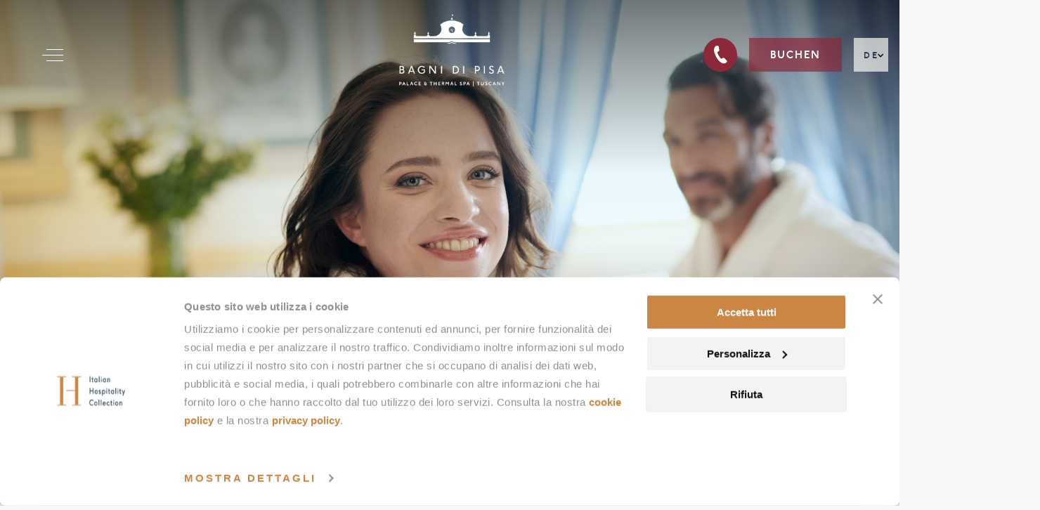

--- FILE ---
content_type: text/html; charset=UTF-8
request_url: https://www.bagnidipisa.com/de/offerte/aufenthalts-gutschein/
body_size: 26992
content:
<!DOCTYPE html>
<html lang="de-DE">

    <head>
        
        <script>
            window.dataLayer = window.dataLayer || [];
            window.dataLayer.push({
                'event': 'dl_start',
                'property_name': 'Bagni Di Pisa',
                'language': 'de',
                'page_type': 'offers'
            });
        </script>

        <!-- Google Tag Manager -->
        <script>(function (w, d, s, l, i) {
                w[l] = w[l] || [];
                w[l].push({'gtm.start': new Date().getTime(), event: 'gtm.js'});
                var f = d.getElementsByTagName(s)[0], j = d.createElement(s), dl = l != 'dataLayer' ? '&l=' + l : '';
                j.async = true;
                j.src = 'https://www.googletagmanager.com/gtm.js?id=' + i + dl;
                f.parentNode.insertBefore(j, f);
            })(window, document, 'script', 'dataLayer', 'GTM-WMDTQG');</script>
        <!-- End Google Tag Manager -->

        <script src="https://www.optimand.com/websites_configs/bagnipisa.js" defer></script>

        <meta charset="UTF-8">
        <meta name="viewport" content="width=device-width, initial-scale=1.0, maximum-scale=1.0, user-scalable=no" />
        <meta http-equiv="X-UA-Compatible" content="ie=edge">
<script type="text/javascript">
/* <![CDATA[ */
 var gform;gform||(document.addEventListener("gform_main_scripts_loaded",function(){gform.scriptsLoaded=!0}),window.addEventListener("DOMContentLoaded",function(){gform.domLoaded=!0}),gform={domLoaded:!1,scriptsLoaded:!1,initializeOnLoaded:function(o){gform.domLoaded&&gform.scriptsLoaded?o():!gform.domLoaded&&gform.scriptsLoaded?window.addEventListener("DOMContentLoaded",o):document.addEventListener("gform_main_scripts_loaded",o)},hooks:{action:{},filter:{}},addAction:function(o,n,r,t){gform.addHook("action",o,n,r,t)},addFilter:function(o,n,r,t){gform.addHook("filter",o,n,r,t)},doAction:function(o){gform.doHook("action",o,arguments)},applyFilters:function(o){return gform.doHook("filter",o,arguments)},removeAction:function(o,n){gform.removeHook("action",o,n)},removeFilter:function(o,n,r){gform.removeHook("filter",o,n,r)},addHook:function(o,n,r,t,i){null==gform.hooks[o][n]&&(gform.hooks[o][n]=[]);var e=gform.hooks[o][n];null==i&&(i=n+"_"+e.length),gform.hooks[o][n].push({tag:i,callable:r,priority:t=null==t?10:t})},doHook:function(n,o,r){var t;if(r=Array.prototype.slice.call(r,1),null!=gform.hooks[n][o]&&((o=gform.hooks[n][o]).sort(function(o,n){return o.priority-n.priority}),o.forEach(function(o){"function"!=typeof(t=o.callable)&&(t=window[t]),"action"==n?t.apply(null,r):r[0]=t.apply(null,r)})),"filter"==n)return r[0]},removeHook:function(o,n,t,i){var r;null!=gform.hooks[o][n]&&(r=(r=gform.hooks[o][n]).filter(function(o,n,r){return!!(null!=i&&i!=o.tag||null!=t&&t!=o.priority)}),gform.hooks[o][n]=r)}}); 
/* ]]> */
</script>


        <title>
            Aufenthalts-Gutschein - Bagni Di Pisa        </title>
        <script src="https://player.vimeo.com/api/player.js"></script>

        
        <link rel="preload" href="https://www.bagnidipisa.com/wp-content/themes/ihc-clr/style.css?ver=1.0" as="style">
        <link rel="preload" href="https://www.bagnidipisa.com/wp-content/themes/ihc-clr/assets/css/flexbox.css" as="style">
            
        <link rel="preload" href="https://www.bagnidipisa.com/wp-content/themes/ihc-clr/assets/fonts/IHCGinger-Bold.ttf" as="font" crossorigin="anonymous" >
        <link rel="preload" href="https://www.bagnidipisa.com/wp-content/themes/ihc-clr/assets/fonts/IHCGinger-Light.ttf" as="font" crossorigin="anonymous" >
        <link rel="preload" href="https://www.bagnidipisa.com/wp-content/themes/ihc-clr/assets/fonts/IHCBodoni-Regular.ttf" as="font" crossorigin="anonymous" >
        <link rel="preload" href="https://www.bagnidipisa.com/wp-content/themes/ihc-clr/assets/fonts/IHCGinger-Regular.ttf" as="font" crossorigin="anonymous" >

        <link rel="preload" href="https://www.bagnidipisa.com/wp-includes/js/jquery/jquery.min.js?ver=3.6.0" as="script">
        <link rel="preload" href="https://www.bagnidipisa.com/wp-includes/js/jquery/jquery-migrate.min.js?ver=3.3.2" as="script">
        <link rel="preload" href="https://www.bagnidipisa.com/wp-content/themes/ihc-clr/assets/js/scripts.js" as="script">
    <meta name='robots' content='index, follow, max-image-preview:large, max-snippet:-1, max-video-preview:-1' />
	<style>img:is([sizes="auto" i], [sizes^="auto," i]) { contain-intrinsic-size: 3000px 1500px }</style>
	<link rel="alternate" hreflang="en" href="https://www.bagnidipisa.com/en/offers/holiday-gift-voucher/" />
<link rel="alternate" hreflang="it" href="https://www.bagnidipisa.com/offerte/voucher-regalo-soggiorno/" />
<link rel="alternate" hreflang="fr" href="https://www.bagnidipisa.com/fr/offerte/bon-de-sejour/" />
<link rel="alternate" hreflang="de" href="https://www.bagnidipisa.com/de/offerte/aufenthalts-gutschein/" />
<link rel="alternate" hreflang="ru" href="https://www.bagnidipisa.com/ru/offerte/%d0%b2%d0%b0%d1%83%d1%87%d0%b5%d1%80-%d0%bf%d1%80%d0%be%d0%b6%d0%b8%d0%b2%d0%b0%d0%bd%d0%b8%d0%b5/" />
<link rel="alternate" hreflang="x-default" href="https://www.bagnidipisa.com/offerte/voucher-regalo-soggiorno/" />

	<!-- This site is optimized with the Yoast SEO plugin v22.5 - https://yoast.com/wordpress/plugins/seo/ -->
	<meta name="description" content="Um einen Aufenthalt im Zeichen exklusivsten Wohlbefindens zu verschenken." />
	<link rel="canonical" href="https://www.bagnidipisa.com/de/offerte/aufenthalts-gutschein/" />
	<meta property="og:locale" content="de_DE" />
	<meta property="og:type" content="article" />
	<meta property="og:title" content="Aufenthalts-Gutschein - Bagni Di Pisa" />
	<meta property="og:description" content="Um einen Aufenthalt im Zeichen exklusivsten Wohlbefindens zu verschenken." />
	<meta property="og:url" content="https://www.bagnidipisa.com/de/offerte/aufenthalts-gutschein/" />
	<meta property="og:site_name" content="Bagni Di Pisa" />
	<meta property="article:modified_time" content="2025-06-06T13:12:19+00:00" />
	<meta property="og:image" content="https://www.bagnidipisa.com/wp-content/uploads/2022/12/Bagni-di-Pisa_In-Room-Breakfast_7.jpg" />
	<meta property="og:image:width" content="2560" />
	<meta property="og:image:height" content="1311" />
	<meta property="og:image:type" content="image/jpeg" />
	<meta name="twitter:card" content="summary_large_image" />
	<meta name="twitter:label1" content="Geschätzte Lesezeit" />
	<meta name="twitter:data1" content="1 Minute" />
	<script type="application/ld+json" class="yoast-schema-graph">{"@context":"https://schema.org","@graph":[{"@type":"WebPage","@id":"https://www.bagnidipisa.com/de/offerte/aufenthalts-gutschein/","url":"https://www.bagnidipisa.com/de/offerte/aufenthalts-gutschein/","name":"Aufenthalts-Gutschein - Bagni Di Pisa","isPartOf":{"@id":"https://www.bagnidipisa.com/de/#website"},"primaryImageOfPage":{"@id":"https://www.bagnidipisa.com/de/offerte/aufenthalts-gutschein/#primaryimage"},"image":{"@id":"https://www.bagnidipisa.com/de/offerte/aufenthalts-gutschein/#primaryimage"},"thumbnailUrl":"https://www.bagnidipisa.com/wp-content/uploads/2022/12/Bagni-di-Pisa_In-Room-Breakfast_7.jpg","datePublished":"2021-06-20T11:09:19+00:00","dateModified":"2025-06-06T13:12:19+00:00","description":"Um einen Aufenthalt im Zeichen exklusivsten Wohlbefindens zu verschenken.","breadcrumb":{"@id":"https://www.bagnidipisa.com/de/offerte/aufenthalts-gutschein/#breadcrumb"},"inLanguage":"de-DE","potentialAction":[{"@type":"ReadAction","target":["https://www.bagnidipisa.com/de/offerte/aufenthalts-gutschein/"]}]},{"@type":"ImageObject","inLanguage":"de-DE","@id":"https://www.bagnidipisa.com/de/offerte/aufenthalts-gutschein/#primaryimage","url":"https://www.bagnidipisa.com/wp-content/uploads/2022/12/Bagni-di-Pisa_In-Room-Breakfast_7.jpg","contentUrl":"https://www.bagnidipisa.com/wp-content/uploads/2022/12/Bagni-di-Pisa_In-Room-Breakfast_7.jpg","width":2560,"height":1311},{"@type":"BreadcrumbList","@id":"https://www.bagnidipisa.com/de/offerte/aufenthalts-gutschein/#breadcrumb","itemListElement":[{"@type":"ListItem","position":1,"name":"Home","item":"https://www.bagnidipisa.com/de/"},{"@type":"ListItem","position":2,"name":"Angebote","item":"https://www.bagnidipisa.com/de/angebote/"},{"@type":"ListItem","position":3,"name":"Aufenthalts-Gutschein"}]},{"@type":"WebSite","@id":"https://www.bagnidipisa.com/de/#website","url":"https://www.bagnidipisa.com/de/","name":"Bagni Di Pisa","description":"Thermal spa resort | Tuscany","publisher":{"@id":"https://www.bagnidipisa.com/de/#organization"},"potentialAction":[{"@type":"SearchAction","target":{"@type":"EntryPoint","urlTemplate":"https://www.bagnidipisa.com/de/?s={search_term_string}"},"query-input":"required name=search_term_string"}],"inLanguage":"de-DE"},{"@type":"Organization","@id":"https://www.bagnidipisa.com/de/#organization","name":"Chia Laguna Sardinia","url":"https://www.bagnidipisa.com/de/","logo":{"@type":"ImageObject","inLanguage":"de-DE","@id":"https://www.bagnidipisa.com/de/#/schema/logo/image/","url":"","contentUrl":"","caption":"Chia Laguna Sardinia"},"image":{"@id":"https://www.bagnidipisa.com/de/#/schema/logo/image/"}}]}</script>
	<!-- / Yoast SEO plugin. -->


<link rel='dns-prefetch' href='//www.google.com' />
<link rel='dns-prefetch' href='//code.jquery.com' />
<script type="text/javascript">
/* <![CDATA[ */
window._wpemojiSettings = {"baseUrl":"https:\/\/s.w.org\/images\/core\/emoji\/15.0.3\/72x72\/","ext":".png","svgUrl":"https:\/\/s.w.org\/images\/core\/emoji\/15.0.3\/svg\/","svgExt":".svg","source":{"concatemoji":"https:\/\/www.bagnidipisa.com\/wp-includes\/js\/wp-emoji-release.min.js?ver=6.7.2"}};
/*! This file is auto-generated */
!function(i,n){var o,s,e;function c(e){try{var t={supportTests:e,timestamp:(new Date).valueOf()};sessionStorage.setItem(o,JSON.stringify(t))}catch(e){}}function p(e,t,n){e.clearRect(0,0,e.canvas.width,e.canvas.height),e.fillText(t,0,0);var t=new Uint32Array(e.getImageData(0,0,e.canvas.width,e.canvas.height).data),r=(e.clearRect(0,0,e.canvas.width,e.canvas.height),e.fillText(n,0,0),new Uint32Array(e.getImageData(0,0,e.canvas.width,e.canvas.height).data));return t.every(function(e,t){return e===r[t]})}function u(e,t,n){switch(t){case"flag":return n(e,"\ud83c\udff3\ufe0f\u200d\u26a7\ufe0f","\ud83c\udff3\ufe0f\u200b\u26a7\ufe0f")?!1:!n(e,"\ud83c\uddfa\ud83c\uddf3","\ud83c\uddfa\u200b\ud83c\uddf3")&&!n(e,"\ud83c\udff4\udb40\udc67\udb40\udc62\udb40\udc65\udb40\udc6e\udb40\udc67\udb40\udc7f","\ud83c\udff4\u200b\udb40\udc67\u200b\udb40\udc62\u200b\udb40\udc65\u200b\udb40\udc6e\u200b\udb40\udc67\u200b\udb40\udc7f");case"emoji":return!n(e,"\ud83d\udc26\u200d\u2b1b","\ud83d\udc26\u200b\u2b1b")}return!1}function f(e,t,n){var r="undefined"!=typeof WorkerGlobalScope&&self instanceof WorkerGlobalScope?new OffscreenCanvas(300,150):i.createElement("canvas"),a=r.getContext("2d",{willReadFrequently:!0}),o=(a.textBaseline="top",a.font="600 32px Arial",{});return e.forEach(function(e){o[e]=t(a,e,n)}),o}function t(e){var t=i.createElement("script");t.src=e,t.defer=!0,i.head.appendChild(t)}"undefined"!=typeof Promise&&(o="wpEmojiSettingsSupports",s=["flag","emoji"],n.supports={everything:!0,everythingExceptFlag:!0},e=new Promise(function(e){i.addEventListener("DOMContentLoaded",e,{once:!0})}),new Promise(function(t){var n=function(){try{var e=JSON.parse(sessionStorage.getItem(o));if("object"==typeof e&&"number"==typeof e.timestamp&&(new Date).valueOf()<e.timestamp+604800&&"object"==typeof e.supportTests)return e.supportTests}catch(e){}return null}();if(!n){if("undefined"!=typeof Worker&&"undefined"!=typeof OffscreenCanvas&&"undefined"!=typeof URL&&URL.createObjectURL&&"undefined"!=typeof Blob)try{var e="postMessage("+f.toString()+"("+[JSON.stringify(s),u.toString(),p.toString()].join(",")+"));",r=new Blob([e],{type:"text/javascript"}),a=new Worker(URL.createObjectURL(r),{name:"wpTestEmojiSupports"});return void(a.onmessage=function(e){c(n=e.data),a.terminate(),t(n)})}catch(e){}c(n=f(s,u,p))}t(n)}).then(function(e){for(var t in e)n.supports[t]=e[t],n.supports.everything=n.supports.everything&&n.supports[t],"flag"!==t&&(n.supports.everythingExceptFlag=n.supports.everythingExceptFlag&&n.supports[t]);n.supports.everythingExceptFlag=n.supports.everythingExceptFlag&&!n.supports.flag,n.DOMReady=!1,n.readyCallback=function(){n.DOMReady=!0}}).then(function(){return e}).then(function(){var e;n.supports.everything||(n.readyCallback(),(e=n.source||{}).concatemoji?t(e.concatemoji):e.wpemoji&&e.twemoji&&(t(e.twemoji),t(e.wpemoji)))}))}((window,document),window._wpemojiSettings);
/* ]]> */
</script>
<style id='wp-emoji-styles-inline-css' type='text/css'>

	img.wp-smiley, img.emoji {
		display: inline !important;
		border: none !important;
		box-shadow: none !important;
		height: 1em !important;
		width: 1em !important;
		margin: 0 0.07em !important;
		vertical-align: -0.1em !important;
		background: none !important;
		padding: 0 !important;
	}
</style>
<style id='classic-theme-styles-inline-css' type='text/css'>
/*! This file is auto-generated */
.wp-block-button__link{color:#fff;background-color:#32373c;border-radius:9999px;box-shadow:none;text-decoration:none;padding:calc(.667em + 2px) calc(1.333em + 2px);font-size:1.125em}.wp-block-file__button{background:#32373c;color:#fff;text-decoration:none}
</style>
<style id='global-styles-inline-css' type='text/css'>
:root{--wp--preset--aspect-ratio--square: 1;--wp--preset--aspect-ratio--4-3: 4/3;--wp--preset--aspect-ratio--3-4: 3/4;--wp--preset--aspect-ratio--3-2: 3/2;--wp--preset--aspect-ratio--2-3: 2/3;--wp--preset--aspect-ratio--16-9: 16/9;--wp--preset--aspect-ratio--9-16: 9/16;--wp--preset--color--black: #000000;--wp--preset--color--cyan-bluish-gray: #abb8c3;--wp--preset--color--white: #ffffff;--wp--preset--color--pale-pink: #f78da7;--wp--preset--color--vivid-red: #cf2e2e;--wp--preset--color--luminous-vivid-orange: #ff6900;--wp--preset--color--luminous-vivid-amber: #fcb900;--wp--preset--color--light-green-cyan: #7bdcb5;--wp--preset--color--vivid-green-cyan: #00d084;--wp--preset--color--pale-cyan-blue: #8ed1fc;--wp--preset--color--vivid-cyan-blue: #0693e3;--wp--preset--color--vivid-purple: #9b51e0;--wp--preset--gradient--vivid-cyan-blue-to-vivid-purple: linear-gradient(135deg,rgba(6,147,227,1) 0%,rgb(155,81,224) 100%);--wp--preset--gradient--light-green-cyan-to-vivid-green-cyan: linear-gradient(135deg,rgb(122,220,180) 0%,rgb(0,208,130) 100%);--wp--preset--gradient--luminous-vivid-amber-to-luminous-vivid-orange: linear-gradient(135deg,rgba(252,185,0,1) 0%,rgba(255,105,0,1) 100%);--wp--preset--gradient--luminous-vivid-orange-to-vivid-red: linear-gradient(135deg,rgba(255,105,0,1) 0%,rgb(207,46,46) 100%);--wp--preset--gradient--very-light-gray-to-cyan-bluish-gray: linear-gradient(135deg,rgb(238,238,238) 0%,rgb(169,184,195) 100%);--wp--preset--gradient--cool-to-warm-spectrum: linear-gradient(135deg,rgb(74,234,220) 0%,rgb(151,120,209) 20%,rgb(207,42,186) 40%,rgb(238,44,130) 60%,rgb(251,105,98) 80%,rgb(254,248,76) 100%);--wp--preset--gradient--blush-light-purple: linear-gradient(135deg,rgb(255,206,236) 0%,rgb(152,150,240) 100%);--wp--preset--gradient--blush-bordeaux: linear-gradient(135deg,rgb(254,205,165) 0%,rgb(254,45,45) 50%,rgb(107,0,62) 100%);--wp--preset--gradient--luminous-dusk: linear-gradient(135deg,rgb(255,203,112) 0%,rgb(199,81,192) 50%,rgb(65,88,208) 100%);--wp--preset--gradient--pale-ocean: linear-gradient(135deg,rgb(255,245,203) 0%,rgb(182,227,212) 50%,rgb(51,167,181) 100%);--wp--preset--gradient--electric-grass: linear-gradient(135deg,rgb(202,248,128) 0%,rgb(113,206,126) 100%);--wp--preset--gradient--midnight: linear-gradient(135deg,rgb(2,3,129) 0%,rgb(40,116,252) 100%);--wp--preset--font-size--small: 13px;--wp--preset--font-size--medium: 20px;--wp--preset--font-size--large: 36px;--wp--preset--font-size--x-large: 42px;--wp--preset--spacing--20: 0.44rem;--wp--preset--spacing--30: 0.67rem;--wp--preset--spacing--40: 1rem;--wp--preset--spacing--50: 1.5rem;--wp--preset--spacing--60: 2.25rem;--wp--preset--spacing--70: 3.38rem;--wp--preset--spacing--80: 5.06rem;--wp--preset--shadow--natural: 6px 6px 9px rgba(0, 0, 0, 0.2);--wp--preset--shadow--deep: 12px 12px 50px rgba(0, 0, 0, 0.4);--wp--preset--shadow--sharp: 6px 6px 0px rgba(0, 0, 0, 0.2);--wp--preset--shadow--outlined: 6px 6px 0px -3px rgba(255, 255, 255, 1), 6px 6px rgba(0, 0, 0, 1);--wp--preset--shadow--crisp: 6px 6px 0px rgba(0, 0, 0, 1);}:where(.is-layout-flex){gap: 0.5em;}:where(.is-layout-grid){gap: 0.5em;}body .is-layout-flex{display: flex;}.is-layout-flex{flex-wrap: wrap;align-items: center;}.is-layout-flex > :is(*, div){margin: 0;}body .is-layout-grid{display: grid;}.is-layout-grid > :is(*, div){margin: 0;}:where(.wp-block-columns.is-layout-flex){gap: 2em;}:where(.wp-block-columns.is-layout-grid){gap: 2em;}:where(.wp-block-post-template.is-layout-flex){gap: 1.25em;}:where(.wp-block-post-template.is-layout-grid){gap: 1.25em;}.has-black-color{color: var(--wp--preset--color--black) !important;}.has-cyan-bluish-gray-color{color: var(--wp--preset--color--cyan-bluish-gray) !important;}.has-white-color{color: var(--wp--preset--color--white) !important;}.has-pale-pink-color{color: var(--wp--preset--color--pale-pink) !important;}.has-vivid-red-color{color: var(--wp--preset--color--vivid-red) !important;}.has-luminous-vivid-orange-color{color: var(--wp--preset--color--luminous-vivid-orange) !important;}.has-luminous-vivid-amber-color{color: var(--wp--preset--color--luminous-vivid-amber) !important;}.has-light-green-cyan-color{color: var(--wp--preset--color--light-green-cyan) !important;}.has-vivid-green-cyan-color{color: var(--wp--preset--color--vivid-green-cyan) !important;}.has-pale-cyan-blue-color{color: var(--wp--preset--color--pale-cyan-blue) !important;}.has-vivid-cyan-blue-color{color: var(--wp--preset--color--vivid-cyan-blue) !important;}.has-vivid-purple-color{color: var(--wp--preset--color--vivid-purple) !important;}.has-black-background-color{background-color: var(--wp--preset--color--black) !important;}.has-cyan-bluish-gray-background-color{background-color: var(--wp--preset--color--cyan-bluish-gray) !important;}.has-white-background-color{background-color: var(--wp--preset--color--white) !important;}.has-pale-pink-background-color{background-color: var(--wp--preset--color--pale-pink) !important;}.has-vivid-red-background-color{background-color: var(--wp--preset--color--vivid-red) !important;}.has-luminous-vivid-orange-background-color{background-color: var(--wp--preset--color--luminous-vivid-orange) !important;}.has-luminous-vivid-amber-background-color{background-color: var(--wp--preset--color--luminous-vivid-amber) !important;}.has-light-green-cyan-background-color{background-color: var(--wp--preset--color--light-green-cyan) !important;}.has-vivid-green-cyan-background-color{background-color: var(--wp--preset--color--vivid-green-cyan) !important;}.has-pale-cyan-blue-background-color{background-color: var(--wp--preset--color--pale-cyan-blue) !important;}.has-vivid-cyan-blue-background-color{background-color: var(--wp--preset--color--vivid-cyan-blue) !important;}.has-vivid-purple-background-color{background-color: var(--wp--preset--color--vivid-purple) !important;}.has-black-border-color{border-color: var(--wp--preset--color--black) !important;}.has-cyan-bluish-gray-border-color{border-color: var(--wp--preset--color--cyan-bluish-gray) !important;}.has-white-border-color{border-color: var(--wp--preset--color--white) !important;}.has-pale-pink-border-color{border-color: var(--wp--preset--color--pale-pink) !important;}.has-vivid-red-border-color{border-color: var(--wp--preset--color--vivid-red) !important;}.has-luminous-vivid-orange-border-color{border-color: var(--wp--preset--color--luminous-vivid-orange) !important;}.has-luminous-vivid-amber-border-color{border-color: var(--wp--preset--color--luminous-vivid-amber) !important;}.has-light-green-cyan-border-color{border-color: var(--wp--preset--color--light-green-cyan) !important;}.has-vivid-green-cyan-border-color{border-color: var(--wp--preset--color--vivid-green-cyan) !important;}.has-pale-cyan-blue-border-color{border-color: var(--wp--preset--color--pale-cyan-blue) !important;}.has-vivid-cyan-blue-border-color{border-color: var(--wp--preset--color--vivid-cyan-blue) !important;}.has-vivid-purple-border-color{border-color: var(--wp--preset--color--vivid-purple) !important;}.has-vivid-cyan-blue-to-vivid-purple-gradient-background{background: var(--wp--preset--gradient--vivid-cyan-blue-to-vivid-purple) !important;}.has-light-green-cyan-to-vivid-green-cyan-gradient-background{background: var(--wp--preset--gradient--light-green-cyan-to-vivid-green-cyan) !important;}.has-luminous-vivid-amber-to-luminous-vivid-orange-gradient-background{background: var(--wp--preset--gradient--luminous-vivid-amber-to-luminous-vivid-orange) !important;}.has-luminous-vivid-orange-to-vivid-red-gradient-background{background: var(--wp--preset--gradient--luminous-vivid-orange-to-vivid-red) !important;}.has-very-light-gray-to-cyan-bluish-gray-gradient-background{background: var(--wp--preset--gradient--very-light-gray-to-cyan-bluish-gray) !important;}.has-cool-to-warm-spectrum-gradient-background{background: var(--wp--preset--gradient--cool-to-warm-spectrum) !important;}.has-blush-light-purple-gradient-background{background: var(--wp--preset--gradient--blush-light-purple) !important;}.has-blush-bordeaux-gradient-background{background: var(--wp--preset--gradient--blush-bordeaux) !important;}.has-luminous-dusk-gradient-background{background: var(--wp--preset--gradient--luminous-dusk) !important;}.has-pale-ocean-gradient-background{background: var(--wp--preset--gradient--pale-ocean) !important;}.has-electric-grass-gradient-background{background: var(--wp--preset--gradient--electric-grass) !important;}.has-midnight-gradient-background{background: var(--wp--preset--gradient--midnight) !important;}.has-small-font-size{font-size: var(--wp--preset--font-size--small) !important;}.has-medium-font-size{font-size: var(--wp--preset--font-size--medium) !important;}.has-large-font-size{font-size: var(--wp--preset--font-size--large) !important;}.has-x-large-font-size{font-size: var(--wp--preset--font-size--x-large) !important;}
:where(.wp-block-post-template.is-layout-flex){gap: 1.25em;}:where(.wp-block-post-template.is-layout-grid){gap: 1.25em;}
:where(.wp-block-columns.is-layout-flex){gap: 2em;}:where(.wp-block-columns.is-layout-grid){gap: 2em;}
:root :where(.wp-block-pullquote){font-size: 1.5em;line-height: 1.6;}
</style>
<link rel='stylesheet' id='main_fonts-css' href='https://www.bagnidipisa.com/wp-content/themes/ihc-clr/assets/css/font.css' type='text/css' media='all' />
<link rel='stylesheet' id='normalize-css' href='https://www.bagnidipisa.com/wp-content/themes/ihc-clr/assets/css/normalize.min.css' type='text/css' media='all' />
<link rel='stylesheet' id='flexbox-css' href='https://www.bagnidipisa.com/wp-content/themes/ihc-clr/assets/css/flexbox.css?ver=1.0.1' type='text/css' media='all' />
<link rel='stylesheet' id='owl-carousel-base-css' href='https://www.bagnidipisa.com/wp-content/themes/ihc-clr/assets/js/owlcarousel/assets/owl.carousel.min.css' type='text/css' media='all' />
<link rel='stylesheet' id='owl-carousel-theme-css' href='https://www.bagnidipisa.com/wp-content/themes/ihc-clr/assets/js/owlcarousel/assets/owl.theme.default.css' type='text/css' media='all' />
<link rel='stylesheet' id='fancybox-css' href='https://www.bagnidipisa.com/wp-content/themes/ihc-clr/assets/js/fancybox/jquery.fancybox.min.css' type='text/css' media='all' />
<link rel='stylesheet' id='jquery-ui-css' href='//code.jquery.com/ui/1.12.1/themes/base/jquery-ui.css' type='text/css' media='all' />
<link rel='stylesheet' id='jquery-ui-theme-css' href='https://www.bagnidipisa.com/wp-content/themes/ihc-clr/assets/css/jquery-ui.theme.css' type='text/css' media='all' />
<link rel='stylesheet' id='main_style-css' href='https://www.bagnidipisa.com/wp-content/themes/ihc-clr/style.css?ver=1.0.1' type='text/css' media='all' />
<link rel='stylesheet' id='popup-maker-site-css' href='https://www.bagnidipisa.com/wp-content/plugins/popup-maker/assets/css/pum-site.min.css?ver=1.18.5' type='text/css' media='all' />
<style id='popup-maker-site-inline-css' type='text/css'>
/* Popup Google Fonts */
@import url('//fonts.googleapis.com/css?family=Montserrat:100');

/* Popup Theme 6155: IHC */
.pum-theme-6155, .pum-theme-lightbox { background-color: rgba( 0, 0, 0, 0.38 ) } 
.pum-theme-6155 .pum-container, .pum-theme-lightbox .pum-container { padding: 33px; border-radius: 1px; border: 1px none #000000; box-shadow: 0px 11px 30px 0px rgba( 2, 2, 2, 1.00 ); background-color: rgba( 255, 255, 255, 1.00 ) } 
.pum-theme-6155 .pum-title, .pum-theme-lightbox .pum-title { color: #000000; text-align: left; text-shadow: 0px 0px 0px rgba( 2, 2, 2, 0.23 ); font-family: inherit; font-weight: 100; font-size: 25px; line-height: 46px } 
.pum-theme-6155 .pum-content, .pum-theme-lightbox .pum-content { color: #000000; font-family: inherit; font-weight: 100 } 
.pum-theme-6155 .pum-content + .pum-close, .pum-theme-lightbox .pum-content + .pum-close { position: absolute; height: 25px; width: 25px; left: auto; right: 8px; bottom: auto; top: 8px; padding: 0px; color: #ca8139; font-family: Arial; font-weight: 100; font-size: 24px; line-height: 24px; border: 2px solid #ffffff; border-radius: 1px; box-shadow: -50px -50px 0px -100px rgba( 2, 2, 2, 0.00 ); text-shadow: 0px 0px 0px rgba( 0, 0, 0, 0.23 ); background-color: rgba( 255, 255, 255, 0.00 ) } 

/* Popup Theme 6154: Tema Default */
.pum-theme-6154, .pum-theme-tema-default { background-color: rgba( 255, 255, 255, 1.00 ) } 
.pum-theme-6154 .pum-container, .pum-theme-tema-default .pum-container { padding: 18px; border-radius: 0px; border: 1px none #000000; box-shadow: 1px 1px 3px 0px rgba( 2, 2, 2, 0.23 ); background-color: rgba( 249, 249, 249, 1.00 ) } 
.pum-theme-6154 .pum-title, .pum-theme-tema-default .pum-title { color: #000000; text-align: left; text-shadow: 0px 0px 0px rgba( 2, 2, 2, 0.23 ); font-family: inherit; font-weight: 400; font-size: 32px; font-style: normal; line-height: 36px } 
.pum-theme-6154 .pum-content, .pum-theme-tema-default .pum-content { color: #8c8c8c; font-family: inherit; font-weight: 400; font-style: inherit } 
.pum-theme-6154 .pum-content + .pum-close, .pum-theme-tema-default .pum-content + .pum-close { position: absolute; height: auto; width: auto; left: auto; right: 0px; bottom: auto; top: 0px; padding: 8px; color: #ffffff; font-family: inherit; font-weight: 400; font-size: 12px; font-style: inherit; line-height: 36px; border: 1px none #ffffff; border-radius: 0px; box-shadow: 1px 1px 3px 0px rgba( 2, 2, 2, 0.23 ); text-shadow: 0px 0px 0px rgba( 0, 0, 0, 0.23 ); background-color: rgba( 0, 183, 205, 1.00 ) } 

/* Popup Theme 6156: Enterprise Blue */
.pum-theme-6156, .pum-theme-enterprise-blue { background-color: rgba( 0, 0, 0, 0.70 ) } 
.pum-theme-6156 .pum-container, .pum-theme-enterprise-blue .pum-container { padding: 28px; border-radius: 5px; border: 1px none #000000; box-shadow: 0px 10px 25px 4px rgba( 2, 2, 2, 0.50 ); background-color: rgba( 255, 255, 255, 1.00 ) } 
.pum-theme-6156 .pum-title, .pum-theme-enterprise-blue .pum-title { color: #315b7c; text-align: left; text-shadow: 0px 0px 0px rgba( 2, 2, 2, 0.23 ); font-family: inherit; font-weight: 100; font-size: 34px; line-height: 36px } 
.pum-theme-6156 .pum-content, .pum-theme-enterprise-blue .pum-content { color: #2d2d2d; font-family: inherit; font-weight: 100 } 
.pum-theme-6156 .pum-content + .pum-close, .pum-theme-enterprise-blue .pum-content + .pum-close { position: absolute; height: 28px; width: 28px; left: auto; right: 8px; bottom: auto; top: 8px; padding: 4px; color: #ffffff; font-family: Times New Roman; font-weight: 100; font-size: 20px; line-height: 20px; border: 1px none #ffffff; border-radius: 42px; box-shadow: 0px 0px 0px 0px rgba( 2, 2, 2, 0.23 ); text-shadow: 0px 0px 0px rgba( 0, 0, 0, 0.23 ); background-color: rgba( 49, 91, 124, 1.00 ) } 

/* Popup Theme 6157: Hello Box */
.pum-theme-6157, .pum-theme-hello-box { background-color: rgba( 0, 0, 0, 0.75 ) } 
.pum-theme-6157 .pum-container, .pum-theme-hello-box .pum-container { padding: 30px; border-radius: 80px; border: 14px solid #81d742; box-shadow: 0px 0px 0px 0px rgba( 2, 2, 2, 0.00 ); background-color: rgba( 255, 255, 255, 1.00 ) } 
.pum-theme-6157 .pum-title, .pum-theme-hello-box .pum-title { color: #2d2d2d; text-align: left; text-shadow: 0px 0px 0px rgba( 2, 2, 2, 0.23 ); font-family: Montserrat; font-weight: 100; font-size: 32px; line-height: 36px } 
.pum-theme-6157 .pum-content, .pum-theme-hello-box .pum-content { color: #2d2d2d; font-family: inherit; font-weight: 100 } 
.pum-theme-6157 .pum-content + .pum-close, .pum-theme-hello-box .pum-content + .pum-close { position: absolute; height: auto; width: auto; left: auto; right: -30px; bottom: auto; top: -30px; padding: 0px; color: #2d2d2d; font-family: Times New Roman; font-weight: 100; font-size: 32px; line-height: 28px; border: 1px none #ffffff; border-radius: 28px; box-shadow: 0px 0px 0px 0px rgba( 2, 2, 2, 0.23 ); text-shadow: 0px 0px 0px rgba( 0, 0, 0, 0.23 ); background-color: rgba( 255, 255, 255, 1.00 ) } 

/* Popup Theme 6158: Cutting Edge */
.pum-theme-6158, .pum-theme-cutting-edge { background-color: rgba( 0, 0, 0, 0.50 ) } 
.pum-theme-6158 .pum-container, .pum-theme-cutting-edge .pum-container { padding: 18px; border-radius: 0px; border: 1px none #000000; box-shadow: 0px 10px 25px 0px rgba( 2, 2, 2, 0.50 ); background-color: rgba( 30, 115, 190, 1.00 ) } 
.pum-theme-6158 .pum-title, .pum-theme-cutting-edge .pum-title { color: #ffffff; text-align: left; text-shadow: 0px 0px 0px rgba( 2, 2, 2, 0.23 ); font-family: Sans-Serif; font-weight: 100; font-size: 26px; line-height: 28px } 
.pum-theme-6158 .pum-content, .pum-theme-cutting-edge .pum-content { color: #ffffff; font-family: inherit; font-weight: 100 } 
.pum-theme-6158 .pum-content + .pum-close, .pum-theme-cutting-edge .pum-content + .pum-close { position: absolute; height: 24px; width: 24px; left: auto; right: 0px; bottom: auto; top: 0px; padding: 0px; color: #1e73be; font-family: Times New Roman; font-weight: 100; font-size: 32px; line-height: 24px; border: 1px none #ffffff; border-radius: 0px; box-shadow: -1px 1px 1px 0px rgba( 2, 2, 2, 0.10 ); text-shadow: -1px 1px 1px rgba( 0, 0, 0, 0.10 ); background-color: rgba( 238, 238, 34, 1.00 ) } 

/* Popup Theme 6159: Framed Border */
.pum-theme-6159, .pum-theme-framed-border { background-color: rgba( 255, 255, 255, 0.50 ) } 
.pum-theme-6159 .pum-container, .pum-theme-framed-border .pum-container { padding: 18px; border-radius: 0px; border: 20px outset #dd3333; box-shadow: 1px 1px 3px 0px rgba( 2, 2, 2, 0.97 ) inset; background-color: rgba( 255, 251, 239, 1.00 ) } 
.pum-theme-6159 .pum-title, .pum-theme-framed-border .pum-title { color: #000000; text-align: left; text-shadow: 0px 0px 0px rgba( 2, 2, 2, 0.23 ); font-family: inherit; font-weight: 100; font-size: 32px; line-height: 36px } 
.pum-theme-6159 .pum-content, .pum-theme-framed-border .pum-content { color: #2d2d2d; font-family: inherit; font-weight: 100 } 
.pum-theme-6159 .pum-content + .pum-close, .pum-theme-framed-border .pum-content + .pum-close { position: absolute; height: 20px; width: 20px; left: auto; right: -20px; bottom: auto; top: -20px; padding: 0px; color: #ffffff; font-family: Tahoma; font-weight: 700; font-size: 16px; line-height: 18px; border: 1px none #ffffff; border-radius: 0px; box-shadow: 0px 0px 0px 0px rgba( 2, 2, 2, 0.23 ); text-shadow: 0px 0px 0px rgba( 0, 0, 0, 0.23 ); background-color: rgba( 0, 0, 0, 0.55 ) } 

/* Popup Theme 6160: Floating Bar - Soft Blue */
.pum-theme-6160, .pum-theme-floating-bar { background-color: rgba( 255, 255, 255, 0.00 ) } 
.pum-theme-6160 .pum-container, .pum-theme-floating-bar .pum-container { padding: 8px; border-radius: 0px; border: 1px none #000000; box-shadow: 1px 1px 3px 0px rgba( 2, 2, 2, 0.23 ); background-color: rgba( 238, 246, 252, 1.00 ) } 
.pum-theme-6160 .pum-title, .pum-theme-floating-bar .pum-title { color: #505050; text-align: left; text-shadow: 0px 0px 0px rgba( 2, 2, 2, 0.23 ); font-family: inherit; font-weight: 400; font-size: 32px; line-height: 36px } 
.pum-theme-6160 .pum-content, .pum-theme-floating-bar .pum-content { color: #505050; font-family: inherit; font-weight: 400 } 
.pum-theme-6160 .pum-content + .pum-close, .pum-theme-floating-bar .pum-content + .pum-close { position: absolute; height: 18px; width: 18px; left: auto; right: 5px; bottom: auto; top: 50%; padding: 0px; color: #505050; font-family: Sans-Serif; font-weight: 700; font-size: 15px; line-height: 18px; border: 1px solid #505050; border-radius: 15px; box-shadow: 0px 0px 0px 0px rgba( 2, 2, 2, 0.00 ); text-shadow: 0px 0px 0px rgba( 0, 0, 0, 0.00 ); background-color: rgba( 255, 255, 255, 0.00 ); transform: translate(0, -50%) } 

/* Popup Theme 6161: Content Only - For use with page builders or block editor */
.pum-theme-6161, .pum-theme-content-only { background-color: rgba( 0, 0, 0, 0.70 ) } 
.pum-theme-6161 .pum-container, .pum-theme-content-only .pum-container { padding: 0px; border-radius: 0px; border: 1px none #000000; box-shadow: 0px 0px 0px 0px rgba( 2, 2, 2, 0.00 ) } 
.pum-theme-6161 .pum-title, .pum-theme-content-only .pum-title { color: #000000; text-align: left; text-shadow: 0px 0px 0px rgba( 2, 2, 2, 0.23 ); font-family: inherit; font-weight: 400; font-size: 32px; line-height: 36px } 
.pum-theme-6161 .pum-content, .pum-theme-content-only .pum-content { color: #8c8c8c; font-family: inherit; font-weight: 400 } 
.pum-theme-6161 .pum-content + .pum-close, .pum-theme-content-only .pum-content + .pum-close { position: absolute; height: 18px; width: 18px; left: auto; right: 7px; bottom: auto; top: 7px; padding: 0px; color: #000000; font-family: inherit; font-weight: 700; font-size: 20px; line-height: 20px; border: 1px none #ffffff; border-radius: 15px; box-shadow: 0px 0px 0px 0px rgba( 2, 2, 2, 0.00 ); text-shadow: 0px 0px 0px rgba( 0, 0, 0, 0.00 ); background-color: rgba( 255, 255, 255, 0.00 ) } 

#pum-34916 {z-index: 1999999999}
#pum-26190 {z-index: 1999999999}
#pum-34572 {z-index: 1999999999}
#pum-34505 {z-index: 1999999999}
#pum-33761 {z-index: 1999999999}
#pum-33425 {z-index: 1999999999}
#pum-32578 {z-index: 1999999999}
#pum-32494 {z-index: 1999999999}
#pum-30851 {z-index: 1999999999}
#pum-29424 {z-index: 1999999999}
#pum-29371 {z-index: 1999999999}

</style>
<script type="text/javascript" id="wpml-cookie-js-extra">
/* <![CDATA[ */
var wpml_cookies = {"wp-wpml_current_language":{"value":"de","expires":1,"path":"\/"}};
var wpml_cookies = {"wp-wpml_current_language":{"value":"de","expires":1,"path":"\/"}};
/* ]]> */
</script>
<script type="text/javascript" src="https://www.bagnidipisa.com/wp-content/plugins/sitepress-multilingual-cms/res/js/cookies/language-cookie.js?ver=473900" id="wpml-cookie-js" defer="defer" data-wp-strategy="defer"></script>
<script type="text/javascript" src="https://www.bagnidipisa.com/wp-includes/js/jquery/jquery.min.js?ver=3.7.1" id="jquery-core-js"></script>
<script type="text/javascript" src="https://www.bagnidipisa.com/wp-includes/js/jquery/jquery-migrate.min.js?ver=3.4.1" id="jquery-migrate-js"></script>
<link rel="https://api.w.org/" href="https://www.bagnidipisa.com/de/wp-json/" /><link rel='shortlink' href='https://www.bagnidipisa.com/de/?p=21185' />
<link rel="alternate" title="oEmbed (JSON)" type="application/json+oembed" href="https://www.bagnidipisa.com/de/wp-json/oembed/1.0/embed?url=https%3A%2F%2Fwww.bagnidipisa.com%2Fde%2Fofferte%2Faufenthalts-gutschein%2F" />
<link rel="alternate" title="oEmbed (XML)" type="text/xml+oembed" href="https://www.bagnidipisa.com/de/wp-json/oembed/1.0/embed?url=https%3A%2F%2Fwww.bagnidipisa.com%2Fde%2Fofferte%2Faufenthalts-gutschein%2F&#038;format=xml" />
<meta name="generator" content="WPML ver:4.7.3 stt:1,4,3,27,45;" />
<style>:root {
			--lazy-loader-animation-duration: 300ms;
		}
		  
		.lazyload {
	display: block;
}

.lazyload,
        .lazyloading {
			opacity: 0;
		}


		.lazyloaded {
			opacity: 1;
			transition: opacity 300ms;
			transition: opacity var(--lazy-loader-animation-duration);
		}</style><noscript><style>.lazyload { display: none; } .lazyload[class*="lazy-loader-background-element-"] { display: block; opacity: 1; }</style></noscript><link rel="icon" href="https://www.bagnidipisa.com/wp-content/uploads/2021/11/cropped-prova_2_XL-32x32.png" sizes="32x32" />
<link rel="icon" href="https://www.bagnidipisa.com/wp-content/uploads/2021/11/cropped-prova_2_XL-192x192.png" sizes="192x192" />
<link rel="apple-touch-icon" href="https://www.bagnidipisa.com/wp-content/uploads/2021/11/cropped-prova_2_XL-180x180.png" />
<meta name="msapplication-TileImage" content="https://www.bagnidipisa.com/wp-content/uploads/2021/11/cropped-prova_2_XL-270x270.png" />
		<style type="text/css" id="wp-custom-css">
			#CybotCookiebotDialogPoweredbyImage{
	min-height:50px !important;
}
#CybotCookiebotDialogPoweredbyCybot{
	display: none !important;
}

.pum-container b, .pum-container strong {
    font-weight: bold;
}

/*uedit20/11/2023*/ 

.panel--menuoffcanvas .col-20 > .grid.side_grid{
	height: 100%;
	justify-content: end;
	flex-direction: column;
}

.panel--menuoffcanvas .col-20 > .grid .side_bottom_menu{
	padding-bottom: 40px
}

.panel--menuoffcanvas .col-20 > .grid > .col-100.side_top_menu{
	margin-bottom: auto;
}

.slider-standalone.owl-carousel .owl-nav button, .slider-testo-cta.owl-carousel .owl-nav button {display:block !important;}		</style>
		
    </head>

    <body class="offers-template-default single single-offers postid-21185">

    <!-- Google Tag Manager (noscript) -->
    <noscript><iframe src="https://www.googletagmanager.com/ns.html?id=GTM-WMDTQG" height="0" width="0" style="display:none;visibility:hidden"></iframe></noscript>
    <!-- End Google Tag Manager (noscript) -->

        <div class="site-container">

            <div class="preloader"></div>

            <section id="menu-offcanvas" data-scroll-section class="panel--menuoffcanvas">
    <div class="grid">
        <div class="col-80 tab-100 margin-top padding-all" style="padding-top:50px;">

            <div class="grid topsection padding-all">
                <div class="col-100"><a id="menu-trigger-close" class="close" href="#"><span>x</span> Close</a></div>
                <div class="col-50 sma-100 lingue mobile">
                                            <ul id="language-selector-mobile">
                                                            <li class=""><a href="https://www.bagnidipisa.com/en/offers/holiday-gift-voucher/">EN</a></li>
                                                            <li class=""><a href="https://www.bagnidipisa.com/offerte/voucher-regalo-soggiorno/">IT</a></li>
                                                            <li class=""><a href="https://www.bagnidipisa.com/fr/offerte/bon-de-sejour/">FR</a></li>
                                                            <li class="selected"><a href="https://www.bagnidipisa.com/de/offerte/aufenthalts-gutschein/">DE</a></li>
                                                            <li class=""><a href="https://www.bagnidipisa.com/ru/offerte/%d0%b2%d0%b0%d1%83%d1%87%d0%b5%d1%80-%d0%bf%d1%80%d0%be%d0%b6%d0%b8%d0%b2%d0%b0%d0%bd%d0%b8%d0%b5/">RU</a></li>
                                                    </ul>
                    
                </div>
                <div class="col-50">
                    <div class="menu-menu-principale-sx-de-container"><ul id="menu-menu-principale-sx-de" class="menu"><li id="menu-item-34038" class="menu-item menu-item-type-post_type menu-item-object-page menu-item-home fade-up delay-6 menu-item-34038"><a href="https://www.bagnidipisa.com/de/">Home</a></li>
<li id="menu-item-34039" class="menu-item menu-item-type-custom menu-item-object-custom menu-item-has-children fade-up delay-6 menu-item-34039"><a href="#">Wie zu Hause</a>
<ul class="sub-menu">
	<li id="menu-item-34040" class="menu-item menu-item-type-post_type menu-item-object-page fade-up delay-6 menu-item-34040"><a href="https://www.bagnidipisa.com/de/der-palast-der-grossherzoge/">Der Palast</a></li>
	<li id="menu-item-34041" class="menu-item menu-item-type-post_type menu-item-object-page fade-up delay-6 menu-item-34041"><a href="https://www.bagnidipisa.com/de/der-palast-der-grossherzoge/die-geschichte/">Die Geschichte</a></li>
	<li id="menu-item-34042" class="menu-item menu-item-type-post_type menu-item-object-page fade-up delay-6 menu-item-34042"><a href="https://www.bagnidipisa.com/de/der-palast-der-grossherzoge/zimmer-und-suiten/">Zimmer und Suiten</a></li>
	<li id="menu-item-34043" class="menu-item menu-item-type-post_type menu-item-object-page fade-up delay-6 menu-item-34043"><a href="https://www.bagnidipisa.com/de/kaffeehaus/">Kaffeehaus</a></li>
	<li id="menu-item-34044" class="menu-item menu-item-type-post_type menu-item-object-page fade-up delay-6 menu-item-34044"><a href="https://www.bagnidipisa.com/de/der-palast-der-grossherzoge/internationale-hub/">Internationale Hub</a></li>
	<li id="menu-item-31209" class="menu-item menu-item-type-post_type menu-item-object-page fade-up delay-6 menu-item-31209"><a href="https://www.bagnidipisa.com/de/der-palast-der-grossherzoge/haustiere-sind-willkommen/">Haustiere sind willkommen</a></li>
</ul>
</li>
<li id="menu-item-34045" class="menu-item menu-item-type-post_type menu-item-object-page menu-item-has-children fade-up delay-6 menu-item-34045"><a href="https://www.bagnidipisa.com/de/thermal-spa-diet/">Therme und Spa</a>
<ul class="sub-menu">
	<li id="menu-item-34046" class="menu-item menu-item-type-post_type menu-item-object-page menu-item-has-children fade-up delay-6 menu-item-34046"><a href="https://www.bagnidipisa.com/de/thermal-spa-diet/">Thermal Spa &#038; Diet</a>
	<ul class="sub-menu">
		<li id="menu-item-34056" class="menu-item menu-item-type-post_type menu-item-object-page fade-up delay-6 menu-item-34056"><a href="https://www.bagnidipisa.com/de/thermal-spa-diet/equilibrium-diat-ernahrung/">Equilibrium Diät &#038; Ernährung</a></li>
		<li id="menu-item-34047" class="menu-item menu-item-type-post_type menu-item-object-page menu-item-has-children fade-up delay-6 menu-item-34047"><a href="https://www.bagnidipisa.com/de/thermal-spa-diet/wellnessbehandlungen/">Wellnessbehandlungen</a>
		<ul class="sub-menu">
			<li id="menu-item-34048" class="menu-item menu-item-type-post_type menu-item-object-page fade-up delay-6 menu-item-34048"><a href="https://www.bagnidipisa.com/de/thermal-spa-diet/wellnessbehandlungen/thermal-behandlungen/">Thermal Behandlungen</a></li>
			<li id="menu-item-34435" class="menu-item menu-item-type-post_type menu-item-object-page fade-up delay-6 menu-item-34435"><a href="https://www.bagnidipisa.com/de/thermal-spa-diet/wellnessbehandlungen/signature-anwendungen/">Signature-Anwendungen</a></li>
			<li id="menu-item-33945" class="menu-item menu-item-type-post_type menu-item-object-page fade-up delay-6 menu-item-33945"><a href="https://www.bagnidipisa.com/de/thermal-spa-diet/wellnessbehandlungen/kosmetikanwendungen-mit-natura-bisse/">Kosmetikanwendungen mit Natura Bissé</a></li>
			<li id="menu-item-34049" class="menu-item menu-item-type-post_type menu-item-object-page fade-up delay-6 menu-item-34049"><a href="https://www.bagnidipisa.com/de/thermal-spa-diet/wellnessbehandlungen/ganzheitliche-und-orientalische-kunste/">Ganzheitliche und orientalische künste</a></li>
			<li id="menu-item-34050" class="menu-item menu-item-type-post_type menu-item-object-page fade-up delay-6 menu-item-34050"><a href="https://www.bagnidipisa.com/de/thermal-spa-diet/wellnessbehandlungen/spezialbehandlungen/">Spezialbehandlungen</a></li>
			<li id="menu-item-34051" class="menu-item menu-item-type-post_type menu-item-object-page fade-up delay-6 menu-item-34051"><a href="https://www.bagnidipisa.com/de/thermal-spa-diet/wellnessbehandlungen/physiotherapie-und-massagen/">Physiotherapie und massagen</a></li>
			<li id="menu-item-34052" class="menu-item menu-item-type-post_type menu-item-object-page fade-up delay-6 menu-item-34052"><a href="https://www.bagnidipisa.com/de/thermal-spa-diet/wellnessbehandlungen/thermale-kosmetologie/">Thermale kosmetologie</a></li>
		</ul>
</li>
		<li id="menu-item-34053" class="menu-item menu-item-type-post_type menu-item-object-page fade-up delay-6 menu-item-34053"><a href="https://www.bagnidipisa.com/de/thermal-spa-diet/wellnessbehandlungen/bewegungsbereich/">Bewegungsbereich</a></li>
	</ul>
</li>
</ul>
</li>
<li id="menu-item-24725" class="menu-item menu-item-type-post_type menu-item-object-page menu-item-has-children fade-up delay-6 menu-item-24725"><a href="https://www.bagnidipisa.com/de/unsere-bader/">USchwimmbäder und Thermal grotte</a>
<ul class="sub-menu">
	<li id="menu-item-34060" class="menu-item menu-item-type-post_type menu-item-object-page menu-item-has-children fade-up delay-6 menu-item-34060"><a href="https://www.bagnidipisa.com/de/unsere-bader/">Unsere Bäder</a>
	<ul class="sub-menu">
		<li id="menu-item-34062" class="menu-item menu-item-type-post_type menu-item-object-page fade-up delay-6 menu-item-34062"><a href="https://www.bagnidipisa.com/de/unsere-bader/die-bader-levante/">Die Bäder Levante</a></li>
		<li id="menu-item-34061" class="menu-item menu-item-type-post_type menu-item-object-page menu-item-has-children fade-up delay-6 menu-item-34061"><a href="https://www.bagnidipisa.com/de/unsere-bader/die-bader-ponente/">Die Bäder Ponente</a>
		<ul class="sub-menu">
			<li id="menu-item-34063" class="menu-item menu-item-type-post_type menu-item-object-page fade-up delay-6 menu-item-34063"><a href="https://www.bagnidipisa.com/de/die-thermalen-freibad/">Die thermalen Freibad</a></li>
		</ul>
</li>
		<li id="menu-item-34064" class="menu-item menu-item-type-post_type menu-item-object-page fade-up delay-6 menu-item-34064"><a href="https://www.bagnidipisa.com/de/unsere-bader/die-thermalgrotte/">Die Thermalgrotte</a></li>
	</ul>
</li>
</ul>
</li>
<li id="menu-item-34065" class="menu-item menu-item-type-post_type menu-item-object-page fade-up delay-6 menu-item-34065"><a href="https://www.bagnidipisa.com/de/restaurants-und-bars/">Restaurants und Bars</a></li>
<li id="menu-item-30922" class="menu-item menu-item-type-post_type menu-item-object-page fade-up delay-6 menu-item-30922"><a href="https://www.bagnidipisa.com/de/erfahrungen-und-aktivitaten/">Erfahrungen und Aktivitäten</a></li>
</ul></div>                </div>
                <div class="col-50">
                    <div class="menu-menu-principale-dx-german-container"><ul id="menu-menu-principale-dx-german" class="menu"><li id="menu-item-30929" class="menu-item menu-item-type-post_type menu-item-object-page fade-up delay-6 menu-item-30929"><a href="https://www.bagnidipisa.com/de/enjoy-tuscany/">Toskana und Kunst</a></li>
<li id="menu-item-21639" class="cl menu-item menu-item-type-post_type menu-item-object-page fade-up delay-6 menu-item-21639"><a href="https://www.bagnidipisa.com/de/angebote/">Angebote und Geschenkgutscheine</a></li>
<li id="menu-item-21625" class="menu-item menu-item-type-post_type menu-item-object-page fade-up delay-6 menu-item-21625"><a href="https://www.bagnidipisa.com/de/meetings-und-events/">Meetings und Events</a></li>
<li id="menu-item-21633" class="menu-item menu-item-type-post_type menu-item-object-page fade-up delay-6 menu-item-21633"><a href="https://www.bagnidipisa.com/de/eine-unvergessliche-feier/">Eine unvergessliche Feier</a></li>
<li id="menu-item-30928" class="menu-item menu-item-type-post_type menu-item-object-page fade-up delay-6 menu-item-30928"><a href="https://www.bagnidipisa.com/de/photo-gallery/">Photo gallery</a></li>
<li id="menu-item-21641" class="cl menu-item menu-item-type-custom menu-item-object-custom fade-up delay-6 menu-item-21641"><a target="_blank" href="https://terme.bagnidipisa.com/" title="cl">Day Spa</a></li>
</ul></div>                </div>
            </div>

            <div class="grid margin-top bottomsection padding-all">


                <div class="col-50 sma-100 social">
                                            <ul class="social">
                                                            <li><a href="https://www.facebook.com/bagnidipisa"><svg class="socialicon" width="100%" height="100%" viewBox="0 0 57 57" version="1.1" xmlns="http://www.w3.org/2000/svg" xmlns:xlink="http://www.w3.org/1999/xlink" xml:space="preserve" xmlns:serif="http://www.serif.com/" style="fill-rule:evenodd;clip-rule:evenodd;stroke-linejoin:round;stroke-miterlimit:2;"><path d="M41.279,18.576l-8.813,0l0,-5.78c0,-2.17 1.439,-2.676 2.452,-2.676l6.219,-0l-0,-9.543l-8.565,-0.033c-9.508,-0 -11.671,7.117 -11.671,11.671l-0,6.361l-5.499,0l0,9.833l5.499,-0l-0,27.823l11.565,0l0,-27.823l7.804,-0l1.009,-9.833Z"/></svg></a></li>
                                                            <li><a href="https://www.youtube.com/channel/UC6KvQz1TEwPJs7zCSxhD1Fw"><svg class="socialicon" width="100%" height="100%" viewBox="0 0 512 512" version="1.1" xmlns="http://www.w3.org/2000/svg" xmlns:xlink="http://www.w3.org/1999/xlink" xml:space="preserve" xmlns:serif="http://www.serif.com/" style="fill-rule:evenodd;clip-rule:evenodd;stroke-linejoin:round;stroke-miterlimit:2;"><g><path d="M508.6,148.8c0,-45 -33.1,-81.2 -74,-81.2c-55.4,-2.6 -111.9,-3.6 -169.6,-3.6l-18,-0c-57.6,-0 -114.2,1 -169.6,3.6c-40.8,-0 -73.9,36.4 -73.9,81.4c-2.5,35.6 -3.6,71.2 -3.5,106.8c-0.1,35.6 1,71.2 3.4,106.9c0,45 33.1,81.5 73.9,81.5c58.2,2.7 117.9,3.9 178.6,3.8c60.8,0.2 120.3,-1 178.6,-3.8c40.9,-0 74,-36.5 74,-81.5c2.4,-35.7 3.5,-71.3 3.4,-107c0.2,-35.6 -0.9,-71.2 -3.3,-106.9Zm-301.6,205.1l0,-196.5l145,98.2l-145,98.3Z"/></g></svg></a></li>
                                                            <li><a href="https://twitter.com/IHChotels"><svg class="socialicon" xmlns="http://www.w3.org/2000/svg" viewBox="-480 -466.815 2160 2160" style="transform: scale(0.4);"><path  d="M306.615 79.694H144.011L892.476 1150.3h162.604ZM0 0h357.328l309.814 450.883L1055.03 0h105.86L714.15 519.295 1200 1226.37H842.672L515.493 750.215 105.866 1226.37H0l468.485-544.568Z"/></svg></a></li>
                                                            <li><a href="https://www.instagram.com/bagnidipisa/"><svg class="socialicon" width="100%" height="100%" viewBox="0 0 128 128" version="1.1" xmlns="http://www.w3.org/2000/svg" xmlns:xlink="http://www.w3.org/1999/xlink" xml:space="preserve" xmlns:serif="http://www.serif.com/" style="fill-rule:evenodd;clip-rule:evenodd;stroke-linejoin:round;stroke-miterlimit:2;"><path d="M88.384,10.871c15.591,0 28.421,12.83 28.421,28.422l-0,49.091c-0,15.591 -12.83,28.421 -28.421,28.421l-49.091,-0c-15.592,-0 -28.422,-12.83 -28.422,-28.421l0,-49.091c0,-15.592 12.83,-28.422 28.422,-28.422l49.091,0m-0,-10.335l-49.091,0c-21.237,0.064 -38.693,17.52 -38.757,38.757l0,49.091c0.064,21.237 17.52,38.692 38.757,38.756l49.091,-0c21.237,-0.064 38.692,-17.519 38.756,-38.756l-0,-49.091c-0.064,-21.237 -17.519,-38.693 -38.756,-38.757Z" style="fill:#fff;fill-rule:nonzero;"/><path d="M97.608,22.498c-4.061,0 -7.403,3.342 -7.403,7.403c0,4.061 3.342,7.402 7.403,7.402c4.06,0 7.402,-3.341 7.402,-7.402c-0,-4.061 -3.342,-7.403 -7.402,-7.403Z" style="fill:#fff;fill-rule:nonzero;"/><path d="M64.187,41.192c0.004,-0 0.009,-0 0.013,-0c12.53,-0 22.84,10.31 22.84,22.84c0,12.53 -10.31,22.84 -22.84,22.84c-12.53,0 -22.84,-10.31 -22.84,-22.84c-0,-0.004 -0,-0.009 -0,-0.013c0.021,-12.515 10.312,-22.806 22.827,-22.827m-0,-10.335c-18.175,0.035 -33.111,15 -33.111,33.175c0,18.199 14.976,33.175 33.175,33.175c18.2,0 33.176,-14.976 33.176,-33.175c-0,-0.004 -0,-0.009 -0,-0.013c-0.007,-18.195 -14.981,-33.162 -33.176,-33.162c-0.021,-0 -0.043,-0 -0.064,-0Z"/></svg></a></li>
                                                    </ul>
                                    </div>
            </div>

        </div>

        <div class="col-20 tab-100 bg-white padding-all">
            <div class="grid side_grid">
                <div class="col-100 sma-100 side_top_menu" style="padding-bottom:15px">
                    <div class="menu-menu-principale-side-german-container"><ul id="menu-menu-principale-side-german" class="menu"><li id="menu-item-26196" class="popmake-26190 menu-item menu-item-type-custom menu-item-object-custom fade-up delay-6 menu-item-26196"><a href="#">Resort Map</a></li>
<li id="menu-item-21540" class="ihc menu-item menu-item-type-post_type menu-item-object-page fade-up delay-6 menu-item-21540"><a href="https://www.bagnidipisa.com/de/kontakte/">Kontakte</a></li>
<li id="menu-item-27459" class="menu-item menu-item-type-post_type menu-item-object-page fade-up delay-6 menu-item-27459"><a href="https://www.bagnidipisa.com/de/auszeichnungen-und-anerkennungen/">Auszeichnungen und Anerkennungen</a></li>
<li id="menu-item-21541" class="ihc-logo-link menu-item menu-item-type-post_type menu-item-object-page fade-up delay-6 menu-item-21541"><a href="https://www.bagnidipisa.com/de/nachrichten-events-touren/">Nachrichten, Events, Touren</a></li>
<li class="ihc-logo-link-img"><a href="https://www.lhw.com/leaders-club-hub?hotel=6919" target="_blank"><img src="https://www.bagnidipisa.com/wp-content/themes/ihc-clr/assets/img/leaders-club-logo.png" width="200px"/></a></li></ul></div>                </div>

                <div class="col-100">
                    <h5 data-scroll class="fade-down delay-8">A member of</h5>
                    <img data-scroll class="fade-down delay-8" src="https://www.bagnidipisa.com/wp-content/themes/ihc-clr/assets/img/ihc-rgb.png" alt="">
                    <h3 data-scroll class="fade-up delay-8">Inspired by passion </h3>
                </div>
                <div class="col-100 sma-100 side_bottom_menu">
                    <div class="menu-menu-principale-side-bottom-german-container"><ul id="menu-menu-principale-side-bottom-german" class="menu"><li id="menu-item-33542" class="menu-item menu-item-type-custom menu-item-object-custom fade-up delay-6 menu-item-33542"><a href="https://www.italianhospitalitycollection.com/en/">The Group</a></li>
<li id="menu-item-33543" class="menu-item menu-item-type-custom menu-item-object-custom menu-item-has-children fade-up delay-6 menu-item-33543"><a href="#">Our collection</a>
<ul class="sub-menu">
	<li id="menu-item-33546" class="menu-item menu-item-type-custom menu-item-object-custom fade-up delay-6 menu-item-33546"><a href="https://www.chialagunaresort.com/">Chia Laguna Resort</a></li>
	<li id="menu-item-33548" class="menu-item menu-item-type-custom menu-item-object-custom fade-up delay-6 menu-item-33548"><a href="https://www.fonteverdespa.com/">Fonteverde</a></li>
	<li id="menu-item-33552" class="menu-item menu-item-type-custom menu-item-object-custom fade-up delay-6 menu-item-33552"><a href="https://www.grottagiustispa.com/">Grotta Giusti</a></li>
	<li id="menu-item-33554" class="menu-item menu-item-type-custom menu-item-object-custom fade-up delay-6 menu-item-33554"><a href="https://www.lemassifcourmayeur.com/">Le Massif Cormayeur</a></li>
</ul>
</li>
<li id="menu-item-33558" class="menu-item menu-item-type-custom menu-item-object-custom fade-up delay-6 menu-item-33558"><a href="https://careers.italianhospitalitycollection.com/jobs/Careers">Work with us</a></li>
</ul></div>                </div>
            </div>

        </div>
    </div>

</section>

            <section data-scroll-section class="panel--bookingmaskoff">

    <div class="booking-mask-container topbookingmask">
        <div class="grid">
            <div class="col-100"><a id="booking-trigger-close" class="close" href="#">Close <span>x</span></a></div>
            <div class="col-100">
                <h3 data-scroll class="fade-up">Buchen Sie Ihren Aufenthalt</h3>
            </div>
            <div class="form grid" data-lang="deu">
            <div class="col-50 select-wrap"  style="display: none;">
            <h4 data-scroll class="fade-up">Hotel</h4>
            <div class="content-select hotel-field" data-id="0">
                <span>Choose your hotel</span>
                <img class="freccia" src="https://www.bagnidipisa.com/wp-content/themes/ihc-clr/assets/img/freccia-select.png" alt="">
            </div>
            <ul class="select-list">
                                    <li data-id_stile="" data-id="33" data-dc="487">Bagni di Pisa</li>
                            </ul>
        </div>
    
            <div class="col-25 desk"></div>
        <div class="col-50 sma-100">
        <div class="grid">
            <div class="col-50 sma-50">
                <h4 data-scroll class="fade-up">Anreise</h4>
                <div class="content-date">
                    <input class="booking-arrival-date" type="text" value="" readonly />
                </div>
            </div>
            <div class="col-50 sma-50">
                <h4 data-scroll class="fade-up">Abreise</h4>
                <div class="content-date">
                    <input class="booking-departure-date" type="text" value="" readonly />
                </div>
            </div>
        </div>
    </div>
            <div class="col-25 desk"></div>
        <div class="col-50 sma-100">
        <div class="grid">
            <div class="col-33">
                <h4 data-scroll class="fade-up">Zimmer</h4>
                <div class="content-number rooms-field"><span class="value">1</span><span class="meno">-</span><span class="piu">+</span></div>
            </div>
            <div class="col-33 sma-50">
                <h4 data-scroll class="fade-up">Erwachsene</h4>
                <div class="content-number adults-field"><span class="value">2</span><span class="meno">-</span><span class="piu">+</span></div>
            </div>
            <div class="col-33 sma-50">
                <h4 data-scroll class="fade-up">Kinder</h4>
                <div class="content-number kids-field"><span class="value">0</span><span class="meno">-</span><span class="piu">+</span></div>
            </div>
        </div>
    </div>
    <div class="col-50 sma-100">
        <div class="grid">
            <div class="col-33 age-wrap age1 disabled">
                <h4 data-scroll class="fade-up">Alter 1. Kind</h4>
                <div class="content-number age1-field"><span class="value">1</span><span class="meno">-</span><span class="piu">+</span></div>
            </div>
            <div class="col-33 age-wrap age2 disabled">
                <h4 data-scroll class="fade-up">Alter 2. Kind</h4>
                <div class="content-number age2-field"><span class="value">1</span><span class="meno">-</span><span class="piu">+</span></div>
            </div>
            <div class="col-33 age-wrap age3 disabled">
                <h4 data-scroll class="fade-up">Alter 3. Kind</h4>
                <div class="content-number age3-field"><span class="value">1</span><span class="meno">-</span><span class="piu">+</span></div>
            </div>
        </div>
    </div>
    <div class="col-100 margin-top special-code-wrap">
        <div class="grid">
            <div class="col-30"></div>
            <div class="col-40">
                <h4 data-scroll class="fade-up">
                    Haben Sie einen Spezialcode?                    <span></span>
                </h4>
                <div class="content-text">
                    <input class="special-code" type="text" value="" placeholder="Spezialcode" />
                </div>
            </div>
            <div class="col-30"></div>
        </div>
    </div>
    <div class="col-100"><button data-scroll class="button-booking fenic fade-up delay-4">Verfügbarkeit überprüfen</button></div>
    <form action="https://booking.bagnidipisa.com/premium/index2.html" method="get" target="_blank"></form>
</div>
        </div>
				<div class="col-100 container-links-under-footer">
			<div class="grid">
											<div class="col-50">
					<a target="" class="under-booking-btn" href="https://booking.bagnidipisa.com/sp_prenota_voucher_trattamenti.htm?lingua_int=deu&id_stile=11671&id_albergo=33&dc=487&headvar=ok" title="Buchen Sie eine Behandlung">Buchen Sie eine Behandlung</a>
				</div>
												<div class="col-50">
					<a target="" class="under-booking-btn" href="https://booking.bagnidipisa.com/sp_prenota_trattamenti.htm?id_stile=11671&id_albergo=5914&dc=495&lingua_int=deu&headvar=ok" title="Gutschein kaufen">Gutschein kaufen</a>
				</div>
							</div>
		</div>
		    </div>

    <div class="footerbookingmask">
        <div class="grid">
            <div class="col-33">
                <h4 data-scroll class="fade-up">Darum sollten Sie direkt bei uns buchen </h4>
            </div>
            <div class="col-33 sma-50">
                <ul>
<li>Bestpreis garantiert</li>
<li>Kostenlos für Kinder bis 12 Jahre</li>
</ul>
            </div>
            <div class="col-33 sma-50">
                <ul>
<li>bei Online-Buchungen: 10 % Rabatt auf Equilibrium-Kurse</li>
</ul>
            </div>

                    </div>
    </div>


</section>
            <div class="fixedbutton">
    <div class="boxcontact">
        <div class="content">
            <p>Möchten Sie einen personalisierten Aufenthaltsvorschlag erhalten?</p>
                        <a href="https://www.bagnidipisa.com/de/ihr-event-organisieren/" target="">Kontaktieren Sie uns</a>
                    </div>
        <div class="aprichiudi">
            <a class="contactus" href="#" target="">Kontaktieren Sie uns</a>
        </div>
    </div>
</div>
                            <div class="phone mob_phone">
                    <a href="tel:+39 0578 572333" class="h_phone"></a>
                </div>
                
            <section class="mobilelink delay-10 is-inview">
                
                
                                    <a href="https://terme.bagnidipisa.com/de/">Day Spa</a>
                    
                                    <a id="booking-mobile-trigger-open" class="bookmobile" href="#">Buchen</a>
                                
            </section>

            <div class="backtotop">
                <a id="back-to-top-btn" href="#">&#8592; Back to top</a>
            </div>
            
                        
            <div class="mainmenu fixed">
                <div class="header">
                    <div class="header__icon">
                                                <div id="menu-trigger-open" class="icon-hamburger">
                            <span></span>
                        </div>
                    </div>
                                        <div class="header__logo desk">
                        <a href="https://www.bagnidipisa.com/de/" class="logo">
                            <img class="desk" src="https://www.bagnidipisa.com/wp-content/themes/ihc-clr/assets/img/logo-white.png" alt="Bagni Di Pisa">
                        </a>
                        <a href="https://www.bagnidipisa.com/de/" class="logo-scroll">
                            <img class="desk" src="https://www.bagnidipisa.com/wp-content/themes/ihc-clr/assets/img/logo-fixed-new.svg" alt="Bagni Di Pisa">
                        </a>
                    </div>
                    <div class="header__logo mobile">
                        <a href="https://www.bagnidipisa.com/de/" class="logo-mobile">
                            <img class="mobile" src="https://www.bagnidipisa.com/wp-content/themes/ihc-clr/assets/img/logo-fixed-new.svg" alt="Bagni Di Pisa">
                        </a>
                    </div>

                    <div class="header__cta">

                                                    <div class="phone phone_header">
                                <a href="tel:+39 0578 572333" class="h_phone"></a>
                            </div>
                            
                                                <a id="booking-trigger-open" href="#" class="buttonbook">Buchen</a>

                                                                            <ul id="language-selector" class="desk">
                                                                    <li class=""><a href="https://www.bagnidipisa.com/en/offers/holiday-gift-voucher/">EN</a></li>
                                                                    <li class=""><a href="https://www.bagnidipisa.com/offerte/voucher-regalo-soggiorno/">IT</a></li>
                                                                    <li class=""><a href="https://www.bagnidipisa.com/fr/offerte/bon-de-sejour/">FR</a></li>
                                                                    <li class="selected"><a href="https://www.bagnidipisa.com/de/offerte/aufenthalts-gutschein/">DE</a></li>
                                                                    <li class=""><a href="https://www.bagnidipisa.com/ru/offerte/%d0%b2%d0%b0%d1%83%d1%87%d0%b5%d1%80-%d0%bf%d1%80%d0%be%d0%b6%d0%b8%d0%b2%d0%b0%d0%bd%d0%b8%d0%b5/">RU</a></li>
                                                            </ul>
                                            </div>

                </div>

            </div>

            <div class="scroll-container" data-scroll-container>

<div data-scroll-section class="cover-text full-size">
    <h1 class="headline">
                    <span data-scroll class="text-reveal">
                <b class="delay-2"></b>
            </span>
            </h1>

    <?php// if($cta_subdomain): ?>
    <div class="header__cta__spa">
        
        
		
    </div>
    <?php// endif; ?>

    
    
            <div class="gallery-bg" data-speed="5">
                                                <div class="img active" style="background-image: url(https://www.bagnidipisa.com/wp-content/uploads/2022/12/Bagni-di-Pisa_In-Room-Breakfast_7.jpg);"></div>
                                    </div>
    	
	</div>

<section data-scroll-section class="pathway">
    <div class="grid">
        <div class="col-100">
            <ul></span><li itemprop="itemListElement" itemscope itemtype="http://schema.org/ListItem"><a href="https://www.bagnidipisa.com/de/" itemprop="item">Home</a></li>  <li itemprop="itemListElement" itemscope itemtype="http://schema.org/ListItem"><a href="https://www.bagnidipisa.com/de/angebote/" itemprop="item">Angebote</a></li>  <li itemprop="itemListElement" itemscope itemtype="http://schema.org/ListItem"><a href="https://www.bagnidipisa.com/de/offerte/aufenthalts-gutschein/" itemprop="item">Aufenthalts-Gutschein</a></li></span></ul>        </div>
    </div>
</section>
<section data-scroll-section class="panel cover-heading">
    <div class="grid">
        <div class="col-100">
            <div class="cover-heading__content">
                                    <h1 class="headline">
                                                    <span data-scroll class="text-reveal">
                                <b class="delay-2">Aufenthalts-Gutschein</b>
                            </span>
                                            </h1>
                                <div data-scroll class="to-cut fade-up">
                    <p>Verschenken Sie einen unvergesslichen Aufenthalt in der fürstlichen Residenz des toskanischen Großherzogtums, wo Thermal-Wellness und faszinierende Geschichte an erster Stelle stehen. Die grünen Gärten, die Natur der Toskana, das Programm Salus per Aquam, das Spa und die Köstlichkeiten unserer Küchenchefs werden den Aufenthalt zu einem Urlaub der Regeneration machen.</p>
<p>Der Gutschein hat eine Gültigkeit von 12 Monaten ab Kaufdatum.</p>
                </div>
                                    <a data-scroll class="fenic fade-up" href="https://reservations.verticalbooking.com/sp_risultati_voucher_trattamenti.htm?dc=487&id_stile=11671&lingua_int=eng&id_albergo=33&cat_service_6=on&cat_service_22=on" target=""><span>Gutschein kaufen</span></a>
                                            </div>
        </div>
    </div>
</section>
    <section data-scroll-section class="panel panel--slideratre margin-top">
        <div class="grid">
            <div class="col-100">
                                    <h2 data-scroll class="headline text-reveal">Entdecken Sie all unsere Geschenkgutscheine</h2>
                                            </div>
        </div>
        <div class="col-100">
            <div data-scroll class="slider fade-up">
                <div class="owl-carousel lfclw-slider">
                                                                    <div>
                            <noscript><img width="720" height="410" src="https://www.bagnidipisa.com/wp-content/uploads/2021/06/DSC00431-720x410.jpg" class="attachment-cottage_slider size-cottage_slider wp-post-image" alt decoding="async"></noscript><img width="720" height="410" src="data:image/svg+xml,%3Csvg%20xmlns%3D%22http%3A%2F%2Fwww.w3.org%2F2000%2Fsvg%22%20viewBox%3D%220%200%20720%20410%22%3E%3C%2Fsvg%3E" class="attachment-cottage_slider size-cottage_slider wp-post-image lazyload" alt decoding="async" data-src="https://www.bagnidipisa.com/wp-content/uploads/2021/06/DSC00431-720x410.jpg">                                                        <h4><a href="https://www.bagnidipisa.com/de/offerte/spa-gutschein/">Spa-Gutschein</a></h4>
                                                            <p>Verschenken Sie einen Tag voller Entspannung und Wellness im Spa.</p>
                                                        <a href="https://www.bagnidipisa.com/de/offerte/spa-gutschein/">Mehr erfahren</a>
                        </div>
                                                                    <div>
                            <noscript><img width="720" height="410" src="https://www.bagnidipisa.com/wp-content/uploads/2023/06/Bagni-di-Pisa_Outdoor-Pool-Relaxatio_wide-720x410.jpg" class="attachment-cottage_slider size-cottage_slider wp-post-image" alt decoding="async"></noscript><img width="720" height="410" src="data:image/svg+xml,%3Csvg%20xmlns%3D%22http%3A%2F%2Fwww.w3.org%2F2000%2Fsvg%22%20viewBox%3D%220%200%20720%20410%22%3E%3C%2Fsvg%3E" class="attachment-cottage_slider size-cottage_slider wp-post-image lazyload" alt decoding="async" data-src="https://www.bagnidipisa.com/wp-content/uploads/2023/06/Bagni-di-Pisa_Outdoor-Pool-Relaxatio_wide-720x410.jpg">                                                        <h4><a href="https://www.bagnidipisa.com/de/offerte/wertgutschein/">Wertgutschein</a></h4>
                                                            <p>Bestimmen Sie den Wert des Gutscheins und verschenken Sie einen kleinen großen Traum.</p>
                                                        <a href="https://www.bagnidipisa.com/de/offerte/wertgutschein/">Mehr erfahren</a>
                        </div>
                                    </div>
            </div>
        </div>
    </section>


				<footer data-scroll-section class="panel footer">
			<div class="grid">

				<div class="col-33">
					<h4 data-scroll class="fade-up">Ihre Wellnessreise beginnt hier, melden Sie sich zu unserem Newsletter an</h4>
					<p data-scroll class="fade-up"><script type="text/javascript"></script>
                <div class='gf_browser_chrome gform_wrapper gravity-theme gform-theme--no-framework' data-form-theme='gravity-theme' data-form-index='0' id='gform_wrapper_14' ><div id='gf_14' class='gform_anchor' tabindex='-1'></div><form method='post' enctype='multipart/form-data' target='gform_ajax_frame_14' id='gform_14'  action='/de/offerte/aufenthalts-gutschein/#gf_14' data-formid='14' novalidate><div class='gf_invisible ginput_recaptchav3' data-sitekey='6LccSGoeAAAAACHTcfqABW871WD17hMzYBpmUT0s' data-tabindex='0'><input id="input_47b0d6b5e46e7e2cbae66fa7fce8f868" class="gfield_recaptcha_response" type="hidden" name="input_47b0d6b5e46e7e2cbae66fa7fce8f868" value=""/></div> 
 <input type='hidden' class='gforms-pum' value='{"closepopup":false,"closedelay":0,"openpopup":false,"openpopup_id":0}' />
                        <div class='gform-body gform_body'><div id='gform_fields_14' class='gform_fields top_label form_sublabel_below description_below'><div id="field_14_1" class="gfield gfield--type-text gfield_contains_required field_sublabel_below gfield--no-description field_description_below hidden_label gfield_visibility_visible"  data-js-reload="field_14_1" ><label class='gfield_label gform-field-label' for='input_14_1'>Vorname<span class="gfield_required"><span class="gfield_required gfield_required_text">(erforderlich)</span></span></label><div class='ginput_container ginput_container_text'><input name='input_1' id='input_14_1' type='text' value='' class='large'    placeholder='Vorname*' aria-required="true" aria-invalid="false"   /> </div></div><div id="field_14_2" class="gfield gfield--type-text gfield_contains_required field_sublabel_below gfield--no-description field_description_below hidden_label gfield_visibility_visible"  data-js-reload="field_14_2" ><label class='gfield_label gform-field-label' for='input_14_2'>Zuname*<span class="gfield_required"><span class="gfield_required gfield_required_text">(erforderlich)</span></span></label><div class='ginput_container ginput_container_text'><input name='input_2' id='input_14_2' type='text' value='' class='large'    placeholder='Zuname*' aria-required="true" aria-invalid="false"   /> </div></div><div id="field_14_5" class="gfield gfield--type-select gfield--width-full gfield_contains_required field_sublabel_below gfield--no-description field_description_below hidden_label gfield_visibility_visible"  data-js-reload="field_14_5" ><label class='gfield_label gform-field-label' for='input_14_5'>Land<span class="gfield_required"><span class="gfield_required gfield_required_text">(erforderlich)</span></span></label><div class='ginput_container ginput_container_select'><select name='input_5' id='input_14_5' class='large gfield_select'    aria-required="true" aria-invalid="false" ><option value='' selected='selected' class='gf_placeholder'>Land*</option><option value='Afghanistan' >Afghanistan</option><option value='Albania' >Albania</option><option value='Algeria' >Algeria</option><option value='Andorra' >Andorra</option><option value='Angola' >Angola</option><option value='Anguilla' >Anguilla</option><option value='Antartica' >Antartica</option><option value='Antigua e Barbuda' >Antigua e Barbuda</option><option value='Antille Olandesi' >Antille Olandesi</option><option value='Arabia Saudita' >Arabia Saudita</option><option value='Argentina' >Argentina</option><option value='Armenia' >Armenia</option><option value='Aruba' >Aruba</option><option value='Australia' >Australia</option><option value='Austria' >Austria</option><option value='Azerbaigian' >Azerbaigian</option><option value='Bahama' >Bahama</option><option value='Bahrein' >Bahrein</option><option value='Bangladesh' >Bangladesh</option><option value='Barbados' >Barbados</option><option value='Belgio' >Belgio</option><option value='Belize' >Belize</option><option value='Benin' >Benin</option><option value='Bermuda' >Bermuda</option><option value='Bhutan' >Bhutan</option><option value='Bielorussia' >Bielorussia</option><option value='Bolivia' >Bolivia</option><option value='Bosnia-Erzegovina' >Bosnia-Erzegovina</option><option value='Botswana' >Botswana</option><option value='Brasile' >Brasile</option><option value='British Indian Ocean Territory' >British Indian Ocean Territory</option><option value='Brunei' >Brunei</option><option value='Bulgaria' >Bulgaria</option><option value='Burkina-Faso' >Burkina-Faso</option><option value='Burundi' >Burundi</option><option value='Cambogia' >Cambogia</option><option value='Camerun' >Camerun</option><option value='Canada' >Canada</option><option value='Capo Verde' >Capo Verde</option><option value='Ciad' >Ciad</option><option value='Cile' >Cile</option><option value='Cina' >Cina</option><option value='Cipro' >Cipro</option><option value='Colombia' >Colombia</option><option value='Comore' >Comore</option><option value='Congo' >Congo</option><option value='Congo, Republica Democratica' >Congo, Republica Democratica</option><option value='Corea del Nord' >Corea del Nord</option><option value='Corea del Sud' >Corea del Sud</option><option value='Costa d&#039;Avorio' >Costa d&#039;Avorio</option><option value='Costa Rica' >Costa Rica</option><option value='Croazia' >Croazia</option><option value='Cuba' >Cuba</option><option value='Danimarca' >Danimarca</option><option value='Dominica' >Dominica</option><option value='Ecuador' >Ecuador</option><option value='Egitto' >Egitto</option><option value='El Salvador' >El Salvador</option><option value='Emirati arabi uniti' >Emirati arabi uniti</option><option value='Eritrea' >Eritrea</option><option value='Estonia' >Estonia</option><option value='Etiopia' >Etiopia</option><option value='Filippine' >Filippine</option><option value='Finlandia' >Finlandia</option><option value='Francia' >Francia</option><option value='French Southern Territories' >French Southern Territories</option><option value='Gabun' >Gabun</option><option value='Gambia' >Gambia</option><option value='Georgia' >Georgia</option><option value='Germania' >Germania</option><option value='Ghana' >Ghana</option><option value='Giamaica' >Giamaica</option><option value='Giappone' >Giappone</option><option value='Gibraltare' >Gibraltare</option><option value='Gibuti' >Gibuti</option><option value='Giordania' >Giordania</option><option value='Grecia' >Grecia</option><option value='Grenada' >Grenada</option><option value='Grenlandia' >Grenlandia</option><option value='Guadeloupe' >Guadeloupe</option><option value='Guatemala' >Guatemala</option><option value='Guayana Francese' >Guayana Francese</option><option value='Guinea' >Guinea</option><option value='Guinea equatoriale' >Guinea equatoriale</option><option value='Guinea-Bissau' >Guinea-Bissau</option><option value='Guyana' >Guyana</option><option value='Haiti' >Haiti</option><option value='Heard and McDonald Islands' >Heard and McDonald Islands</option><option value='Honduras' >Honduras</option><option value='Hong Kong' >Hong Kong</option><option value='India' >India</option><option value='Indonesia' >Indonesia</option><option value='Iran' >Iran</option><option value='Iraq' >Iraq</option><option value='Irlanda' >Irlanda</option><option value='Islanda' >Islanda</option><option value='Isola Bouvet' >Isola Bouvet</option><option value='Isola del Natale' >Isola del Natale</option><option value='Isole Cayman' >Isole Cayman</option><option value='Isole Cocos' >Isole Cocos</option><option value='Isole Cook' >Isole Cook</option><option value='Isole Falkland' >Isole Falkland</option><option value='Isole Färöer' >Isole Färöer</option><option value='Isole Figi' >Isole Figi</option><option value='Isole Marshall' >Isole Marshall</option><option value='Israele' >Israele</option><option value='Italia' >Italia</option><option value='Kazakstan' >Kazakstan</option><option value='Kenya' >Kenya</option><option value='Kirghizistan' >Kirghizistan</option><option value='Kiribati' >Kiribati</option><option value='Kuwait' >Kuwait</option><option value='Laos' >Laos</option><option value='Lesotho' >Lesotho</option><option value='Lettonia' >Lettonia</option><option value='Libano' >Libano</option><option value='Liberia' >Liberia</option><option value='Libia, Gran Giamahiria araba libica' >Libia, Gran Giamahiria araba libica</option><option value='Liechtenstein' >Liechtenstein</option><option value='Lituania' >Lituania</option><option value='Lussemburgo' >Lussemburgo</option><option value='Macau' >Macau</option><option value='Madagascar' >Madagascar</option><option value='Malawi' >Malawi</option><option value='Malaysia' >Malaysia</option><option value='Maldive' >Maldive</option><option value='Mali' >Mali</option><option value='Malta' >Malta</option><option value='Marocco' >Marocco</option><option value='Martinique' >Martinique</option><option value='Mauritania' >Mauritania</option><option value='Maurizio' >Maurizio</option><option value='Mayotte' >Mayotte</option><option value='Messico' >Messico</option><option value='Moldova' >Moldova</option><option value='Monaco' >Monaco</option><option value='Mongolia' >Mongolia</option><option value='Montenegro' >Montenegro</option><option value='Montserrat' >Montserrat</option><option value='Mozambico' >Mozambico</option><option value='Myanmar' >Myanmar</option><option value='Namibia' >Namibia</option><option value='Nauru' >Nauru</option><option value='Nepal' >Nepal</option><option value='Nicaragua' >Nicaragua</option><option value='Niger' >Niger</option><option value='Nigeria' >Nigeria</option><option value='Niue' >Niue</option><option value='Norfolk Island' >Norfolk Island</option><option value='Northern Mariana Islands' >Northern Mariana Islands</option><option value='Norvegia' >Norvegia</option><option value='Nuova Caledonia' >Nuova Caledonia</option><option value='Nuova Zelanda' >Nuova Zelanda</option><option value='Oman' >Oman</option><option value='Paesi Bassi' >Paesi Bassi</option><option value='Pakistan' >Pakistan</option><option value='Palau' >Palau</option><option value='Panama' >Panama</option><option value='Papua Nuova Guinea' >Papua Nuova Guinea</option><option value='Paraguay' >Paraguay</option><option value='Perù' >Perù</option><option value='Pitcairn Island' >Pitcairn Island</option><option value='Polinesia francese' >Polinesia francese</option><option value='Polonia' >Polonia</option><option value='Portogallo' >Portogallo</option><option value='Puerto Rico' >Puerto Rico</option><option value='Qatar' >Qatar</option><option value='Regno Unito' >Regno Unito</option><option value='Repubblica ceca' >Repubblica ceca</option><option value='Repubblica di Macedonia' >Repubblica di Macedonia</option><option value='Repubblica dominicana' >Repubblica dominicana</option><option value='Réunion' >Réunion</option><option value='Romania' >Romania</option><option value='Ruanda' >Ruanda</option><option value='Russia' >Russia</option><option value='S. Georgia &amp; S. Sandwich Isls.' >S. Georgia &amp; S. Sandwich Isls.</option><option value='Sahara occidentale' >Sahara occidentale</option><option value='Saint Christopher e Nevis' >Saint Christopher e Nevis</option><option value='Saint Lucia' >Saint Lucia</option><option value='Saint Pierre and Miquelon' >Saint Pierre and Miquelon</option><option value='Saint Vincent e Grenadine' >Saint Vincent e Grenadine</option><option value='Salomone' >Salomone</option><option value='Samoa Americana' >Samoa Americana</option><option value='Samoa occidentali' >Samoa occidentali</option><option value='San Marino' >San Marino</option><option value='Santa Sede (Stato della Città del Vaticano)' >Santa Sede (Stato della Città del Vaticano)</option><option value='Sant&#039;Elena' >Sant&#039;Elena</option><option value='São Tomé e Príncipe' >São Tomé e Príncipe</option><option value='Seicelle' >Seicelle</option><option value='Senegal' >Senegal</option><option value='Serbia' >Serbia</option><option value='Sierra Leone' >Sierra Leone</option><option value='Singapore' >Singapore</option><option value='Siria' >Siria</option><option value='Slovacchia' >Slovacchia</option><option value='Slovenia' >Slovenia</option><option value='Somalia' >Somalia</option><option value='Spagna' >Spagna</option><option value='Sri Lanka' >Sri Lanka</option><option value='Stati federati di Micronesia' >Stati federati di Micronesia</option><option value='Stati Uniti' >Stati Uniti</option><option value='Sud Africa' >Sud Africa</option><option value='Sudan' >Sudan</option><option value='Suriname' >Suriname</option><option value='Svalbard and Jan Mayen Islands' >Svalbard and Jan Mayen Islands</option><option value='Svezia' >Svezia</option><option value='Svizzera' >Svizzera</option><option value='Swaziland' >Swaziland</option><option value='Tagikistan' >Tagikistan</option><option value='Taiwan' >Taiwan</option><option value='Tanzania' >Tanzania</option><option value='Thailandia' >Thailandia</option><option value='Timor orientale' >Timor orientale</option><option value='Togo' >Togo</option><option value='Tokelau' >Tokelau</option><option value='Tonga' >Tonga</option><option value='Trinidad e Tobago' >Trinidad e Tobago</option><option value='Tunisia' >Tunisia</option><option value='Turchia' >Turchia</option><option value='Turkmenistan' >Turkmenistan</option><option value='Turks and Caicos Islands' >Turks and Caicos Islands</option><option value='Tuvalu' >Tuvalu</option><option value='Ucraina' >Ucraina</option><option value='Uganda' >Uganda</option><option value='Ungheria' >Ungheria</option><option value='Uruguay' >Uruguay</option><option value='Uzbekistan' >Uzbekistan</option><option value='Vanuatu' >Vanuatu</option><option value='Venezuela' >Venezuela</option><option value='Vietnam' >Vietnam</option><option value='Virgin Islands (British)' >Virgin Islands (British)</option><option value='Virgin Islands (USA)' >Virgin Islands (USA)</option><option value='Wallis and Futuna Islands' >Wallis and Futuna Islands</option><option value='Yemen' >Yemen</option><option value='Zambia' >Zambia</option><option value='Zimbabwe' >Zimbabwe</option></select></div></div><div id="field_14_3" class="gfield gfield--type-email gfield_contains_required field_sublabel_below gfield--no-description field_description_below hidden_label gfield_visibility_visible"  data-js-reload="field_14_3" ><label class='gfield_label gform-field-label' for='input_14_3'>E-Mail-Addresse<span class="gfield_required"><span class="gfield_required gfield_required_text">(erforderlich)</span></span></label><div class='ginput_container ginput_container_email'>
                            <input name='input_3' id='input_14_3' type='email' value='' class='large'   placeholder='E-Mail-Addresse' aria-required="true" aria-invalid="false"  />
                        </div></div><fieldset id="field_14_4" class="gfield gfield--type-consent gfield--type-choice gfield_contains_required field_sublabel_below gfield--no-description field_description_below hidden_label gfield_visibility_visible"  data-js-reload="field_14_4" ><legend class='gfield_label gform-field-label gfield_label_before_complex' > Einwilligung<span class="gfield_required"><span class="gfield_required gfield_required_text">(erforderlich)</span></span></legend><div class='ginput_container ginput_container_consent'><input name='input_4.1' id='input_14_4_1' type='checkbox' value='1'   aria-required="true" aria-invalid="false"   /> <label class="gform-field-label gform-field-label--type-inline gfield_consent_label" for='input_14_4_1' >Mit dem Absenden der Anfrage erkläre ich, dass ich die <a href="/de/privacy/" target="_blan"> Datenschutzrichtlinie </a> gelesen habe und der Verarbeitung von Daten für die Bereitstellung des angeforderten Dienstes zustimme *<span class="gfield_required gfield_required_text">(erforderlich)</span></label><input type='hidden' name='input_4.2' value='Mit dem Absenden der Anfrage erkläre ich, dass ich die &lt;a href=&quot;/de/privacy/&quot; target=&quot;_blan&quot;&gt; Datenschutzrichtlinie &lt;/a&gt; gelesen habe und der Verarbeitung von Daten für die Bereitstellung des angeforderten Dienstes zustimme *' class='gform_hidden' /><input type='hidden' name='input_4.3' value='12' class='gform_hidden' /></div></fieldset><div id="field_14_6" class="gfield gfield--type-html gfield--width-full gfield_html gfield_html_formatted gfield_no_follows_desc field_sublabel_below gfield--no-description field_description_below gfield_visibility_visible"  data-js-reload="field_14_6" ><div class="map_custom_notify map_api_key_google_recaptcha">Warnung: Ihre Cookie-Einstellungen erlauben es möglicherweise nicht, das Formular abzuschicken. Bitte überprüfen Sie, ob Sie Google reCaptcha aktiviert haben, um fortzufahren.</div></div></div></div>
        <div class='gform_footer top_label'> <input type='submit' id='gform_submit_button_14' class='gform_button button' value='Abschicken'  onclick='if(window["gf_submitting_14"]){return false;}  if( !jQuery("#gform_14")[0].checkValidity || jQuery("#gform_14")[0].checkValidity()){window["gf_submitting_14"]=true;}  ' onkeypress='if( event.keyCode == 13 ){ if(window["gf_submitting_14"]){return false;} if( !jQuery("#gform_14")[0].checkValidity || jQuery("#gform_14")[0].checkValidity()){window["gf_submitting_14"]=true;}  jQuery("#gform_14").trigger("submit",[true]); }' /> <input type='hidden' name='gform_ajax' value='form_id=14&amp;title=&amp;description=&amp;tabindex=0&amp;theme=gravity-theme' />
            <input type='hidden' class='gform_hidden' name='is_submit_14' value='1' />
            <input type='hidden' class='gform_hidden' name='gform_submit' value='14' />
            
            <input type='hidden' class='gform_hidden' name='gform_unique_id' value='' />
            <input type='hidden' class='gform_hidden' name='state_14' value='[base64]' />
            <input type='hidden' class='gform_hidden' name='gform_target_page_number_14' id='gform_target_page_number_14' value='0' />
            <input type='hidden' class='gform_hidden' name='gform_source_page_number_14' id='gform_source_page_number_14' value='1' />
            <input type='hidden' name='gform_field_values' value='' />
            
        </div>
                        </form>
                        </div>
		                <iframe style='display:none;width:0px;height:0px;' src='about:blank' name='gform_ajax_frame_14' id='gform_ajax_frame_14' title='Dieser iframe enthält die erforderliche Logik um Gravity Forms Formulare mit AJAX zu handhaben.'></iframe>
		                <script type="text/javascript">
/* <![CDATA[ */
 gform.initializeOnLoaded( function() {gformInitSpinner( 14, 'https://www.bagnidipisa.com/wp-content/plugins/gravityforms/images/spinner.svg', true );jQuery('#gform_ajax_frame_14').on('load',function(){var contents = jQuery(this).contents().find('*').html();var is_postback = contents.indexOf('GF_AJAX_POSTBACK') >= 0;if(!is_postback){return;}var form_content = jQuery(this).contents().find('#gform_wrapper_14');var is_confirmation = jQuery(this).contents().find('#gform_confirmation_wrapper_14').length > 0;var is_redirect = contents.indexOf('gformRedirect(){') >= 0;var is_form = form_content.length > 0 && ! is_redirect && ! is_confirmation;var mt = parseInt(jQuery('html').css('margin-top'), 10) + parseInt(jQuery('body').css('margin-top'), 10) + 100;if(is_form){jQuery('#gform_wrapper_14').html(form_content.html());if(form_content.hasClass('gform_validation_error')){jQuery('#gform_wrapper_14').addClass('gform_validation_error');} else {jQuery('#gform_wrapper_14').removeClass('gform_validation_error');}setTimeout( function() { /* delay the scroll by 50 milliseconds to fix a bug in chrome */ jQuery(document).scrollTop(jQuery('#gform_wrapper_14').offset().top - mt); }, 50 );if(window['gformInitDatepicker']) {gformInitDatepicker();}if(window['gformInitPriceFields']) {gformInitPriceFields();}var current_page = jQuery('#gform_source_page_number_14').val();gformInitSpinner( 14, 'https://www.bagnidipisa.com/wp-content/plugins/gravityforms/images/spinner.svg', true );jQuery(document).trigger('gform_page_loaded', [14, current_page]);window['gf_submitting_14'] = false;}else if(!is_redirect){var confirmation_content = jQuery(this).contents().find('.GF_AJAX_POSTBACK').html();if(!confirmation_content){confirmation_content = contents;}setTimeout(function(){jQuery('#gform_wrapper_14').replaceWith(confirmation_content);jQuery(document).scrollTop(jQuery('#gf_14').offset().top - mt);jQuery(document).trigger('gform_confirmation_loaded', [14]);window['gf_submitting_14'] = false;wp.a11y.speak(jQuery('#gform_confirmation_message_14').text());}, 50);}else{jQuery('#gform_14').append(contents);if(window['gformRedirect']) {gformRedirect();}}jQuery(document).trigger("gform_pre_post_render", [{ formId: "14", currentPage: "current_page", abort: function() { this.preventDefault(); } }]);                if (event.defaultPrevented) {                return;         }        const gformWrapperDiv = document.getElementById( "gform_wrapper_14" );        if ( gformWrapperDiv ) {            const visibilitySpan = document.createElement( "span" );            visibilitySpan.id = "gform_visibility_test_14";            gformWrapperDiv.insertAdjacentElement( "afterend", visibilitySpan );        }        const visibilityTestDiv = document.getElementById( "gform_visibility_test_14" );        let postRenderFired = false;                function triggerPostRender() {            if ( postRenderFired ) {                return;            }            postRenderFired = true;            jQuery( document ).trigger( 'gform_post_render', [14, current_page] );            gform.utils.trigger( { event: 'gform/postRender', native: false, data: { formId: 14, currentPage: current_page } } );            if ( visibilityTestDiv ) {                visibilityTestDiv.parentNode.removeChild( visibilityTestDiv );            }        }        function debounce( func, wait, immediate ) {            var timeout;            return function() {                var context = this, args = arguments;                var later = function() {                    timeout = null;                    if ( !immediate ) func.apply( context, args );                };                var callNow = immediate && !timeout;                clearTimeout( timeout );                timeout = setTimeout( later, wait );                if ( callNow ) func.apply( context, args );            };        }        const debouncedTriggerPostRender = debounce( function() {            triggerPostRender();        }, 200 );        if ( visibilityTestDiv && visibilityTestDiv.offsetParent === null ) {            const observer = new MutationObserver( ( mutations ) => {                mutations.forEach( ( mutation ) => {                    if ( mutation.type === 'attributes' && visibilityTestDiv.offsetParent !== null ) {                        debouncedTriggerPostRender();                        observer.disconnect();                    }                });            });            observer.observe( document.body, {                attributes: true,                childList: false,                subtree: true,                attributeFilter: [ 'style', 'class' ],            });        } else {            triggerPostRender();        }    } );} ); 
/* ]]> */
</script>
</p>
				</div>
				<div class="col-33 menufooter align-right desk">
					<div class="menu-footer-menu-sx-german-container"><ul data-scroll id="menu-footer-menu-sx-german" class="menu"><li id="menu-item-21711" class="menu-item menu-item-type-post_type menu-item-object-page menu-item-21711"><a href="https://www.bagnidipisa.com/de/kontakte/">Kontakte</a></li>
<li id="menu-item-21712" class="menu-item menu-item-type-post_type menu-item-object-page menu-item-21712"><a href="https://www.bagnidipisa.com/de/privacy/">Privacy policy</a></li>
<li id="menu-item-21713" class="menu-item menu-item-type-post_type menu-item-object-page menu-item-21713"><a href="https://www.bagnidipisa.com/de/cookie/">Cookies</a></li>
<li id="menu-item-21714" class="menu-item menu-item-type-post_type menu-item-object-page menu-item-21714"><a href="https://www.bagnidipisa.com/de/company-info/">Company Info</a></li>
</ul></div>				</div>
				<div class="col-33 menufooter desk">
					<div class="menu-footer-menu-dx-german-container"><ul data-scroll id="menu-footer-menu-dx-german" class="menu"><li id="menu-item-21505" class="menu-item menu-item-type-custom menu-item-object-custom menu-item-21505"><a target="_blank" href="https://careers.italianhospitalitycollection.com/jobs/Careers" title="Unisciti a Italian Hospitality Collection">Stellenangebote</a></li>
<li id="menu-item-21506" class="menu-item menu-item-type-custom menu-item-object-custom menu-item-21506"><a target="_blank" href="https://reservations.verticalbooking.com/reservations/cancel_modify.html?lingua_int=ita&#038;id_albergo=33&#038;dc=487&#038;id_stile=11541">Buchung Stornieren/Ändern</a></li>
</ul></div>				</div>
									<div class="col-45 col-offset-55 images-footer" style="margin-top:-150px;">
														<img class="lazyload" data-src="https://www.bagnidipisa.com/wp-content/uploads/2023/08/LHW-a-member-of_white-png-150.png" />
												</div>
								<div class="col-33 basso align-left">
					<p data-scroll class="fade-up">P.IVA 03212990927<br>CIR 050031ALB0002<br>CIN IT050031A1GZBT5EXX</p>
				</div>
				<div class="col-33 basso align-center">
					<img class="lazyload" data-scroll class="fade-up" data-src="https://www.bagnidipisa.com/wp-content/uploads/2021/12/Group-19@2x-1.png" width="231" alt="">
				</div>
				<div class="col-33 basso align-right">
					<a data-scroll class="fade-up" href="mailto:info@bagnidipisa.com">info@bagnidipisa.com</a>
											<div class="social">
							<ul>
																	<li><a href="https://www.instagram.com/bagnidipisa/"><svg class="socialicon" width="100%" height="100%" viewBox="0 0 128 128" version="1.1" xmlns="http://www.w3.org/2000/svg" xmlns:xlink="http://www.w3.org/1999/xlink" xml:space="preserve" xmlns:serif="http://www.serif.com/" style="fill-rule:evenodd;clip-rule:evenodd;stroke-linejoin:round;stroke-miterlimit:2;"><path d="M88.384,10.871c15.591,0 28.421,12.83 28.421,28.422l-0,49.091c-0,15.591 -12.83,28.421 -28.421,28.421l-49.091,-0c-15.592,-0 -28.422,-12.83 -28.422,-28.421l0,-49.091c0,-15.592 12.83,-28.422 28.422,-28.422l49.091,0m-0,-10.335l-49.091,0c-21.237,0.064 -38.693,17.52 -38.757,38.757l0,49.091c0.064,21.237 17.52,38.692 38.757,38.756l49.091,-0c21.237,-0.064 38.692,-17.519 38.756,-38.756l-0,-49.091c-0.064,-21.237 -17.519,-38.693 -38.756,-38.757Z" style="fill:#fff;fill-rule:nonzero;"/><path d="M97.608,22.498c-4.061,0 -7.403,3.342 -7.403,7.403c0,4.061 3.342,7.402 7.403,7.402c4.06,0 7.402,-3.341 7.402,-7.402c-0,-4.061 -3.342,-7.403 -7.402,-7.403Z" style="fill:#fff;fill-rule:nonzero;"/><path d="M64.187,41.192c0.004,-0 0.009,-0 0.013,-0c12.53,-0 22.84,10.31 22.84,22.84c0,12.53 -10.31,22.84 -22.84,22.84c-12.53,0 -22.84,-10.31 -22.84,-22.84c-0,-0.004 -0,-0.009 -0,-0.013c0.021,-12.515 10.312,-22.806 22.827,-22.827m-0,-10.335c-18.175,0.035 -33.111,15 -33.111,33.175c0,18.199 14.976,33.175 33.175,33.175c18.2,0 33.176,-14.976 33.176,-33.175c-0,-0.004 -0,-0.009 -0,-0.013c-0.007,-18.195 -14.981,-33.162 -33.176,-33.162c-0.021,-0 -0.043,-0 -0.064,-0Z"/></svg></a></li>
																	<li><a href="https://www.youtube.com/channel/UC6KvQz1TEwPJs7zCSxhD1Fw"><svg class="socialicon" width="100%" height="100%" viewBox="0 0 512 512" version="1.1" xmlns="http://www.w3.org/2000/svg" xmlns:xlink="http://www.w3.org/1999/xlink" xml:space="preserve" xmlns:serif="http://www.serif.com/" style="fill-rule:evenodd;clip-rule:evenodd;stroke-linejoin:round;stroke-miterlimit:2;"><g><path d="M508.6,148.8c0,-45 -33.1,-81.2 -74,-81.2c-55.4,-2.6 -111.9,-3.6 -169.6,-3.6l-18,-0c-57.6,-0 -114.2,1 -169.6,3.6c-40.8,-0 -73.9,36.4 -73.9,81.4c-2.5,35.6 -3.6,71.2 -3.5,106.8c-0.1,35.6 1,71.2 3.4,106.9c0,45 33.1,81.5 73.9,81.5c58.2,2.7 117.9,3.9 178.6,3.8c60.8,0.2 120.3,-1 178.6,-3.8c40.9,-0 74,-36.5 74,-81.5c2.4,-35.7 3.5,-71.3 3.4,-107c0.2,-35.6 -0.9,-71.2 -3.3,-106.9Zm-301.6,205.1l0,-196.5l145,98.2l-145,98.3Z"/></g></svg></a></li>
																	<li><a href="https://www.facebook.com/bagnidipisa"><svg class="socialicon" width="100%" height="100%" viewBox="0 0 57 57" version="1.1" xmlns="http://www.w3.org/2000/svg" xmlns:xlink="http://www.w3.org/1999/xlink" xml:space="preserve" xmlns:serif="http://www.serif.com/" style="fill-rule:evenodd;clip-rule:evenodd;stroke-linejoin:round;stroke-miterlimit:2;"><path d="M41.279,18.576l-8.813,0l0,-5.78c0,-2.17 1.439,-2.676 2.452,-2.676l6.219,-0l-0,-9.543l-8.565,-0.033c-9.508,-0 -11.671,7.117 -11.671,11.671l-0,6.361l-5.499,0l0,9.833l5.499,-0l-0,27.823l11.565,0l0,-27.823l7.804,-0l1.009,-9.833Z"/></svg></a></li>
																	<li><a href="https://twitter.com/IHChotels"><svg class="socialicon" xmlns="http://www.w3.org/2000/svg" viewBox="-480 -466.815 2160 2160" style="transform: scale(0.4);"><path  d="M306.615 79.694H144.011L892.476 1150.3h162.604ZM0 0h357.328l309.814 450.883L1055.03 0h105.86L714.15 519.295 1200 1226.37H842.672L515.493 750.215 105.866 1226.37H0l468.485-544.568Z"/></svg></a></li>
															</ul>
						</div>
									</div>

			</div>
		</footer>

		</div>

		<div id="pum-26190" class="pum pum-overlay pum-theme-6155 pum-theme-lightbox popmake-overlay click_open" data-popmake="{&quot;id&quot;:26190,&quot;slug&quot;:&quot;mappa-del-resort&quot;,&quot;theme_id&quot;:6155,&quot;cookies&quot;:[],&quot;triggers&quot;:[{&quot;type&quot;:&quot;click_open&quot;,&quot;settings&quot;:{&quot;extra_selectors&quot;:&quot;&quot;,&quot;cookie_name&quot;:null}}],&quot;mobile_disabled&quot;:null,&quot;tablet_disabled&quot;:null,&quot;meta&quot;:{&quot;display&quot;:{&quot;stackable&quot;:false,&quot;overlay_disabled&quot;:false,&quot;scrollable_content&quot;:false,&quot;disable_reposition&quot;:false,&quot;size&quot;:&quot;medium&quot;,&quot;responsive_min_width&quot;:&quot;0%&quot;,&quot;responsive_min_width_unit&quot;:false,&quot;responsive_max_width&quot;:&quot;100%&quot;,&quot;responsive_max_width_unit&quot;:false,&quot;custom_width&quot;:&quot;640px&quot;,&quot;custom_width_unit&quot;:false,&quot;custom_height&quot;:&quot;380px&quot;,&quot;custom_height_unit&quot;:false,&quot;custom_height_auto&quot;:false,&quot;location&quot;:&quot;center top&quot;,&quot;position_from_trigger&quot;:false,&quot;position_top&quot;:&quot;100&quot;,&quot;position_left&quot;:&quot;0&quot;,&quot;position_bottom&quot;:&quot;0&quot;,&quot;position_right&quot;:&quot;0&quot;,&quot;position_fixed&quot;:false,&quot;animation_type&quot;:&quot;fade&quot;,&quot;animation_speed&quot;:&quot;350&quot;,&quot;animation_origin&quot;:&quot;center top&quot;,&quot;overlay_zindex&quot;:false,&quot;zindex&quot;:&quot;1999999999&quot;},&quot;close&quot;:{&quot;text&quot;:&quot;&quot;,&quot;button_delay&quot;:&quot;0&quot;,&quot;overlay_click&quot;:false,&quot;esc_press&quot;:false,&quot;f4_press&quot;:false},&quot;click_open&quot;:[]}}" role="dialog" aria-modal="false"
								   >

	<div id="popmake-26190" class="pum-container popmake theme-6155 pum-responsive pum-responsive-medium responsive size-medium">

				

				

		

				<div class="pum-content popmake-content" tabindex="0">
			<p><img fetchpriority="high" decoding="async" class="aligncenter wp-image-7754 size-full" title="Mappa del sito" src="/wp-content/uploads/2021/06/MicrosoftTeams-image-2.jpg" alt="" width="2560" height="1706" /></p>
		</div>


				

							<button type="button" class="pum-close popmake-close" aria-label="Schließen">
			X			</button>
		
	</div>

</div>
<link rel='stylesheet' id='gform_basic-css' href='https://www.bagnidipisa.com/wp-content/plugins/gravityforms/assets/css/dist/basic.min.css?ver=2.8.7' type='text/css' media='all' />
<link rel='stylesheet' id='gform_theme_components-css' href='https://www.bagnidipisa.com/wp-content/plugins/gravityforms/assets/css/dist/theme-components.min.css?ver=2.8.7' type='text/css' media='all' />
<link rel='stylesheet' id='gform_theme_ie11-css' href='https://www.bagnidipisa.com/wp-content/plugins/gravityforms/assets/css/dist/theme-ie11.min.css?ver=2.8.7' type='text/css' media='all' />
<link rel='stylesheet' id='gform_theme-css' href='https://www.bagnidipisa.com/wp-content/plugins/gravityforms/assets/css/dist/theme.min.css?ver=2.8.7' type='text/css' media='all' />
<script type="text/javascript" src="https://www.bagnidipisa.com/wp-includes/js/jquery/ui/core.min.js?ver=1.13.3" id="jquery-ui-core-js"></script>
<script type="text/javascript" src="https://www.bagnidipisa.com/wp-includes/js/jquery/ui/datepicker.min.js?ver=1.13.3" id="jquery-ui-datepicker-js"></script>
<script type="text/javascript" id="jquery-ui-datepicker-js-after">
/* <![CDATA[ */
jQuery(function(jQuery){jQuery.datepicker.setDefaults({"closeText":"Schlie\u00dfen","currentText":"Heute","monthNames":["Januar","Februar","M\u00e4rz","April","Mai","Juni","Juli","August","September","Oktober","November","Dezember"],"monthNamesShort":["Jan","Feb","Mrz","Apr","Mai","Jun","Jul","Aug","Sep","Okt","Nov","Dez"],"nextText":"Weiter","prevText":"Vorherige","dayNames":["Sonntag","Montag","Dienstag","Mittwoch","Donnerstag","Freitag","Samstag"],"dayNamesShort":["So","Mo","Di","Mi","Do","Fr","Sa"],"dayNamesMin":["S","M","D","M","D","F","S"],"dateFormat":"d M yy","firstDay":1,"isRTL":false});});
/* ]]> */
</script>
<script type="text/javascript" src="https://www.bagnidipisa.com/wp-content/themes/ihc-clr/assets/js/owlcarousel/owl.carousel.min.js" id="owlcarousel-js"></script>
<script type="text/javascript" src="https://www.bagnidipisa.com/wp-content/themes/ihc-clr/assets/js/fancybox/jquery.fancybox.min.js" id="fancybox-js"></script>
<script type="text/javascript" src="https://www.bagnidipisa.com/wp-content/themes/ihc-clr/assets/js/fslightbox/fslightbox.js" id="fslightbox-js"></script>
<script type="text/javascript" src="https://www.bagnidipisa.com/wp-content/themes/ihc-clr/assets/js/locomotive-scroll/locomotive-scroll.min.js" id="locomotive-scroll-js"></script>
<script type="text/javascript" id="main_scripts-js-extra">
/* <![CDATA[ */
var ihcObj = {"ajax_url":"https:\/\/www.bagnidipisa.com\/wp-admin\/admin-ajax.php","date_picker_cancel_btn":"Cancel","date_picker_clear_btn":"Clear","date_picker_weeks":"S,M,T,W,T,F,S","date_picker_months":["January","February","March","April","May","June","July","August","September","October","November","December"]};
/* ]]> */
</script>
<script type="text/javascript" src="https://www.bagnidipisa.com/wp-content/themes/ihc-clr/assets/js/scripts.js" id="main_scripts-js"></script>
<script type="text/javascript" id="gforms_recaptcha_recaptcha-js-extra">
/* <![CDATA[ */
var gforms_recaptcha_recaptcha_strings = {"site_key":"6LccSGoeAAAAACHTcfqABW871WD17hMzYBpmUT0s","ajaxurl":"https:\/\/www.bagnidipisa.com\/wp-admin\/admin-ajax.php","nonce":"3b781a58d3"};
/* ]]> */
</script>
<script type="text/javascript" src="https://www.google.com/recaptcha/api.js?render=6LccSGoeAAAAACHTcfqABW871WD17hMzYBpmUT0s&amp;ver=1.4.0" id="gforms_recaptcha_recaptcha-js"></script>
<script type="text/javascript" id="popup-maker-site-js-extra">
/* <![CDATA[ */
var pum_vars = {"version":"1.18.5","pm_dir_url":"https:\/\/www.bagnidipisa.com\/wp-content\/plugins\/popup-maker\/","ajaxurl":"https:\/\/www.bagnidipisa.com\/wp-admin\/admin-ajax.php","restapi":"https:\/\/www.bagnidipisa.com\/de\/wp-json\/pum\/v1","rest_nonce":null,"default_theme":"6154","debug_mode":"","disable_tracking":"","home_url":"\/de\/","message_position":"top","core_sub_forms_enabled":"1","popups":[],"cookie_domain":"","analytics_route":"analytics","analytics_api":"https:\/\/www.bagnidipisa.com\/de\/wp-json\/pum\/v1"};
var pum_sub_vars = {"ajaxurl":"https:\/\/www.bagnidipisa.com\/wp-admin\/admin-ajax.php","message_position":"top"};
var pum_popups = {"pum-26190":{"triggers":[],"cookies":[],"disable_on_mobile":false,"disable_on_tablet":false,"atc_promotion":null,"explain":null,"type_section":null,"theme_id":"6155","size":"medium","responsive_min_width":"0%","responsive_max_width":"100%","custom_width":"640px","custom_height_auto":false,"custom_height":"380px","scrollable_content":false,"animation_type":"fade","animation_speed":"350","animation_origin":"center top","open_sound":"none","custom_sound":"","location":"center top","position_top":"100","position_bottom":"0","position_left":"0","position_right":"0","position_from_trigger":false,"position_fixed":false,"overlay_disabled":false,"stackable":false,"disable_reposition":false,"zindex":"1999999999","close_button_delay":"0","fi_promotion":null,"close_on_form_submission":false,"close_on_form_submission_delay":"0","close_on_overlay_click":false,"close_on_esc_press":false,"close_on_f4_press":false,"disable_form_reopen":false,"disable_accessibility":false,"theme_slug":"lightbox","id":26190,"slug":"mappa-del-resort"}};
/* ]]> */
</script>
<script type="text/javascript" src="https://www.bagnidipisa.com/wp-content/plugins/popup-maker/assets/js/site.min.js?defer&amp;ver=1.18.5" id="popup-maker-site-js"></script>
<script type="text/javascript" src="https://www.bagnidipisa.com/wp-content/plugins/lazy-loading-responsive-images/js/lazysizes.min.js?ver=1763030158" id="lazysizes-js"></script>
<script type="text/javascript" src="https://www.bagnidipisa.com/wp-includes/js/dist/dom-ready.min.js?ver=f77871ff7694fffea381" id="wp-dom-ready-js"></script>
<script type="text/javascript" src="https://www.bagnidipisa.com/wp-includes/js/dist/hooks.min.js?ver=4d63a3d491d11ffd8ac6" id="wp-hooks-js"></script>
<script type="text/javascript" src="https://www.bagnidipisa.com/wp-includes/js/dist/i18n.min.js?ver=5e580eb46a90c2b997e6" id="wp-i18n-js"></script>
<script type="text/javascript" id="wp-i18n-js-after">
/* <![CDATA[ */
wp.i18n.setLocaleData( { 'text direction\u0004ltr': [ 'ltr' ] } );
/* ]]> */
</script>
<script type="text/javascript" id="wp-a11y-js-translations">
/* <![CDATA[ */
( function( domain, translations ) {
	var localeData = translations.locale_data[ domain ] || translations.locale_data.messages;
	localeData[""].domain = domain;
	wp.i18n.setLocaleData( localeData, domain );
} )( "default", {"translation-revision-date":"2024-04-23 19:22:11+0000","generator":"GlotPress\/4.0.1","domain":"messages","locale_data":{"messages":{"":{"domain":"messages","plural-forms":"nplurals=2; plural=n != 1;","lang":"de"},"Notifications":["Benachrichtigungen"]}},"comment":{"reference":"wp-includes\/js\/dist\/a11y.js"}} );
/* ]]> */
</script>
<script type="text/javascript" src="https://www.bagnidipisa.com/wp-includes/js/dist/a11y.min.js?ver=3156534cc54473497e14" id="wp-a11y-js"></script>
<script type="text/javascript" defer='defer' src="https://www.bagnidipisa.com/wp-content/plugins/gravityforms/js/jquery.json.min.js?ver=2.8.7" id="gform_json-js"></script>
<script type="text/javascript" id="gform_gravityforms-js-extra">
/* <![CDATA[ */
var gform_i18n = {"datepicker":{"days":{"monday":"Mo","tuesday":"Di","wednesday":"Mi","thursday":"Do","friday":"Fr","saturday":"Sa","sunday":"So"},"months":{"january":"Januar","february":"Februar","march":"M\u00e4rz","april":"April","may":"Mai","june":"Juni","july":"Juli","august":"August","september":"September","october":"Oktober","november":"November","december":"Dezember"},"firstDay":1,"iconText":"Datum ausw\u00e4hlen"}};
var gf_legacy_multi = [];
var gform_gravityforms = {"strings":{"invalid_file_extension":"Dieser Dateityp kann nicht hochgeladen werden. Zul\u00e4ssig sind die folgenden:","delete_file":"Diese Datei l\u00f6schen","in_progress":"In Bearbeitung","file_exceeds_limit":"Maximale Dateigr\u00f6\u00dfe \u00fcberschritten","illegal_extension":"Dateityp nicht zul\u00e4ssig.","max_reached":"Maximale Dateianzahl erreicht","unknown_error":"Ein Problem ist beim Speichern der Datei auf dem Server aufgetreten.","currently_uploading":"Bitte warte bis alle Dateien vollst\u00e4ndig hochgeladen wurden.","cancel":"Abbrechen","cancel_upload":"Upload abbrechen","cancelled":"Abgebrochen"},"vars":{"images_url":"https:\/\/www.bagnidipisa.com\/wp-content\/plugins\/gravityforms\/images"}};
var gf_global = {"gf_currency_config":{"name":"U.S. Dollar","symbol_left":"$","symbol_right":"","symbol_padding":"","thousand_separator":",","decimal_separator":".","decimals":2,"code":"USD"},"base_url":"https:\/\/www.bagnidipisa.com\/wp-content\/plugins\/gravityforms","number_formats":[],"spinnerUrl":"https:\/\/www.bagnidipisa.com\/wp-content\/plugins\/gravityforms\/images\/spinner.svg","version_hash":"5af06553f9a3d1a5a1a1328310ade737","strings":{"newRowAdded":"Neue Zeile hinzugef\u00fcgt.","rowRemoved":"Zeile entfernt","formSaved":"Das Formular wurde gespeichert. Der Inhalt beinhaltet den Link zum Zur\u00fcckkehren und Vervollst\u00e4ndigen des Formulars."}};
/* ]]> */
</script>
<script type="text/javascript" defer='defer' src="https://www.bagnidipisa.com/wp-content/plugins/gravityforms/js/gravityforms.min.js?ver=2.8.7" id="gform_gravityforms-js"></script>
<script type="text/javascript" defer='defer' src="https://www.bagnidipisa.com/wp-content/plugins/gravityforms/js/placeholders.jquery.min.js?ver=2.8.7" id="gform_placeholder-js"></script>
<script type="text/javascript" defer='defer' src="https://www.bagnidipisa.com/wp-content/plugins/gravityforms/assets/js/dist/utils.min.js?ver=50c7bea9c2320e16728e44ae9fde5f26" id="gform_gravityforms_utils-js"></script>
<script type="text/javascript" defer='defer' src="https://www.bagnidipisa.com/wp-content/plugins/gravityforms/assets/js/dist/vendor-theme.min.js?ver=54e7080aa7a02c83aa61fae430b9d869" id="gform_gravityforms_theme_vendors-js"></script>
<script type="text/javascript" id="gform_gravityforms_theme-js-extra">
/* <![CDATA[ */
var gform_theme_config = {"common":{"form":{"honeypot":{"version_hash":"5af06553f9a3d1a5a1a1328310ade737"}}},"hmr_dev":"","public_path":"https:\/\/www.bagnidipisa.com\/wp-content\/plugins\/gravityforms\/assets\/js\/dist\/"};
/* ]]> */
</script>
<script type="text/javascript" defer='defer' src="https://www.bagnidipisa.com/wp-content/plugins/gravityforms/assets/js/dist/scripts-theme.min.js?ver=bab19fd84843dabc070e73326d787910" id="gform_gravityforms_theme-js"></script>
<script type="text/javascript" id="gf_limit_dates_script-js-extra">
/* <![CDATA[ */
var object = {"ajaxurl":"https:\/\/www.bagnidipisa.com\/wp-admin\/admin-ajax.php"};
/* ]]> */
</script>
<script type="text/javascript" src="https://www.bagnidipisa.com/wp-content/plugins/gravity-forms-restrict-dates/js/gf_limit_dates_script.js" id="gf_limit_dates_script-js"></script>
<script type="text/javascript" src="https://www.bagnidipisa.com/wp-content/plugins/gravityformsrecaptcha/js/frontend.min.js?ver=1.4.0" id="gforms_recaptcha_frontend-js"></script>
<script type="text/javascript">
/* <![CDATA[ */
 gform.initializeOnLoaded( function() { jQuery(document).on('gform_post_render', function(event, formId, currentPage){if(formId == 14) {if(typeof Placeholders != 'undefined'){
                        Placeholders.enable();
                    }} } );jQuery(document).on('gform_post_conditional_logic', function(event, formId, fields, isInit){} ) } ); 
/* ]]> */
</script>
<script type="text/javascript">
/* <![CDATA[ */
 gform.initializeOnLoaded( function() {jQuery(document).trigger("gform_pre_post_render", [{ formId: "14", currentPage: "1", abort: function() { this.preventDefault(); } }]);                if (event.defaultPrevented) {                return;         }        const gformWrapperDiv = document.getElementById( "gform_wrapper_14" );        if ( gformWrapperDiv ) {            const visibilitySpan = document.createElement( "span" );            visibilitySpan.id = "gform_visibility_test_14";            gformWrapperDiv.insertAdjacentElement( "afterend", visibilitySpan );        }        const visibilityTestDiv = document.getElementById( "gform_visibility_test_14" );        let postRenderFired = false;                function triggerPostRender() {            if ( postRenderFired ) {                return;            }            postRenderFired = true;            jQuery( document ).trigger( 'gform_post_render', [14, 1] );            gform.utils.trigger( { event: 'gform/postRender', native: false, data: { formId: 14, currentPage: 1 } } );            if ( visibilityTestDiv ) {                visibilityTestDiv.parentNode.removeChild( visibilityTestDiv );            }        }        function debounce( func, wait, immediate ) {            var timeout;            return function() {                var context = this, args = arguments;                var later = function() {                    timeout = null;                    if ( !immediate ) func.apply( context, args );                };                var callNow = immediate && !timeout;                clearTimeout( timeout );                timeout = setTimeout( later, wait );                if ( callNow ) func.apply( context, args );            };        }        const debouncedTriggerPostRender = debounce( function() {            triggerPostRender();        }, 200 );        if ( visibilityTestDiv && visibilityTestDiv.offsetParent === null ) {            const observer = new MutationObserver( ( mutations ) => {                mutations.forEach( ( mutation ) => {                    if ( mutation.type === 'attributes' && visibilityTestDiv.offsetParent !== null ) {                        debouncedTriggerPostRender();                        observer.disconnect();                    }                });            });            observer.observe( document.body, {                attributes: true,                childList: false,                subtree: true,                attributeFilter: [ 'style', 'class' ],            });        } else {            triggerPostRender();        }    } ); 
/* ]]> */
</script>

		</div>
		<script type="text/javascript" src="/_Incapsula_Resource?SWJIYLWA=719d34d31c8e3a6e6fffd425f7e032f3&ns=1&cb=204917089" async></script></body>

		</html>
<!--
Performance optimized by W3 Total Cache. Learn more: https://www.boldgrid.com/w3-total-cache/


Served from: www.bagnidipisa.com @ 2026-02-01 02:47:53 by W3 Total Cache
-->

--- FILE ---
content_type: text/html; charset=utf-8
request_url: https://www.google.com/recaptcha/api2/anchor?ar=1&k=6LccSGoeAAAAACHTcfqABW871WD17hMzYBpmUT0s&co=aHR0cHM6Ly93d3cuYmFnbmlkaXBpc2EuY29tOjQ0Mw..&hl=en&v=N67nZn4AqZkNcbeMu4prBgzg&size=invisible&anchor-ms=20000&execute-ms=30000&cb=u8vq3biz52wb
body_size: 48937
content:
<!DOCTYPE HTML><html dir="ltr" lang="en"><head><meta http-equiv="Content-Type" content="text/html; charset=UTF-8">
<meta http-equiv="X-UA-Compatible" content="IE=edge">
<title>reCAPTCHA</title>
<style type="text/css">
/* cyrillic-ext */
@font-face {
  font-family: 'Roboto';
  font-style: normal;
  font-weight: 400;
  font-stretch: 100%;
  src: url(//fonts.gstatic.com/s/roboto/v48/KFO7CnqEu92Fr1ME7kSn66aGLdTylUAMa3GUBHMdazTgWw.woff2) format('woff2');
  unicode-range: U+0460-052F, U+1C80-1C8A, U+20B4, U+2DE0-2DFF, U+A640-A69F, U+FE2E-FE2F;
}
/* cyrillic */
@font-face {
  font-family: 'Roboto';
  font-style: normal;
  font-weight: 400;
  font-stretch: 100%;
  src: url(//fonts.gstatic.com/s/roboto/v48/KFO7CnqEu92Fr1ME7kSn66aGLdTylUAMa3iUBHMdazTgWw.woff2) format('woff2');
  unicode-range: U+0301, U+0400-045F, U+0490-0491, U+04B0-04B1, U+2116;
}
/* greek-ext */
@font-face {
  font-family: 'Roboto';
  font-style: normal;
  font-weight: 400;
  font-stretch: 100%;
  src: url(//fonts.gstatic.com/s/roboto/v48/KFO7CnqEu92Fr1ME7kSn66aGLdTylUAMa3CUBHMdazTgWw.woff2) format('woff2');
  unicode-range: U+1F00-1FFF;
}
/* greek */
@font-face {
  font-family: 'Roboto';
  font-style: normal;
  font-weight: 400;
  font-stretch: 100%;
  src: url(//fonts.gstatic.com/s/roboto/v48/KFO7CnqEu92Fr1ME7kSn66aGLdTylUAMa3-UBHMdazTgWw.woff2) format('woff2');
  unicode-range: U+0370-0377, U+037A-037F, U+0384-038A, U+038C, U+038E-03A1, U+03A3-03FF;
}
/* math */
@font-face {
  font-family: 'Roboto';
  font-style: normal;
  font-weight: 400;
  font-stretch: 100%;
  src: url(//fonts.gstatic.com/s/roboto/v48/KFO7CnqEu92Fr1ME7kSn66aGLdTylUAMawCUBHMdazTgWw.woff2) format('woff2');
  unicode-range: U+0302-0303, U+0305, U+0307-0308, U+0310, U+0312, U+0315, U+031A, U+0326-0327, U+032C, U+032F-0330, U+0332-0333, U+0338, U+033A, U+0346, U+034D, U+0391-03A1, U+03A3-03A9, U+03B1-03C9, U+03D1, U+03D5-03D6, U+03F0-03F1, U+03F4-03F5, U+2016-2017, U+2034-2038, U+203C, U+2040, U+2043, U+2047, U+2050, U+2057, U+205F, U+2070-2071, U+2074-208E, U+2090-209C, U+20D0-20DC, U+20E1, U+20E5-20EF, U+2100-2112, U+2114-2115, U+2117-2121, U+2123-214F, U+2190, U+2192, U+2194-21AE, U+21B0-21E5, U+21F1-21F2, U+21F4-2211, U+2213-2214, U+2216-22FF, U+2308-230B, U+2310, U+2319, U+231C-2321, U+2336-237A, U+237C, U+2395, U+239B-23B7, U+23D0, U+23DC-23E1, U+2474-2475, U+25AF, U+25B3, U+25B7, U+25BD, U+25C1, U+25CA, U+25CC, U+25FB, U+266D-266F, U+27C0-27FF, U+2900-2AFF, U+2B0E-2B11, U+2B30-2B4C, U+2BFE, U+3030, U+FF5B, U+FF5D, U+1D400-1D7FF, U+1EE00-1EEFF;
}
/* symbols */
@font-face {
  font-family: 'Roboto';
  font-style: normal;
  font-weight: 400;
  font-stretch: 100%;
  src: url(//fonts.gstatic.com/s/roboto/v48/KFO7CnqEu92Fr1ME7kSn66aGLdTylUAMaxKUBHMdazTgWw.woff2) format('woff2');
  unicode-range: U+0001-000C, U+000E-001F, U+007F-009F, U+20DD-20E0, U+20E2-20E4, U+2150-218F, U+2190, U+2192, U+2194-2199, U+21AF, U+21E6-21F0, U+21F3, U+2218-2219, U+2299, U+22C4-22C6, U+2300-243F, U+2440-244A, U+2460-24FF, U+25A0-27BF, U+2800-28FF, U+2921-2922, U+2981, U+29BF, U+29EB, U+2B00-2BFF, U+4DC0-4DFF, U+FFF9-FFFB, U+10140-1018E, U+10190-1019C, U+101A0, U+101D0-101FD, U+102E0-102FB, U+10E60-10E7E, U+1D2C0-1D2D3, U+1D2E0-1D37F, U+1F000-1F0FF, U+1F100-1F1AD, U+1F1E6-1F1FF, U+1F30D-1F30F, U+1F315, U+1F31C, U+1F31E, U+1F320-1F32C, U+1F336, U+1F378, U+1F37D, U+1F382, U+1F393-1F39F, U+1F3A7-1F3A8, U+1F3AC-1F3AF, U+1F3C2, U+1F3C4-1F3C6, U+1F3CA-1F3CE, U+1F3D4-1F3E0, U+1F3ED, U+1F3F1-1F3F3, U+1F3F5-1F3F7, U+1F408, U+1F415, U+1F41F, U+1F426, U+1F43F, U+1F441-1F442, U+1F444, U+1F446-1F449, U+1F44C-1F44E, U+1F453, U+1F46A, U+1F47D, U+1F4A3, U+1F4B0, U+1F4B3, U+1F4B9, U+1F4BB, U+1F4BF, U+1F4C8-1F4CB, U+1F4D6, U+1F4DA, U+1F4DF, U+1F4E3-1F4E6, U+1F4EA-1F4ED, U+1F4F7, U+1F4F9-1F4FB, U+1F4FD-1F4FE, U+1F503, U+1F507-1F50B, U+1F50D, U+1F512-1F513, U+1F53E-1F54A, U+1F54F-1F5FA, U+1F610, U+1F650-1F67F, U+1F687, U+1F68D, U+1F691, U+1F694, U+1F698, U+1F6AD, U+1F6B2, U+1F6B9-1F6BA, U+1F6BC, U+1F6C6-1F6CF, U+1F6D3-1F6D7, U+1F6E0-1F6EA, U+1F6F0-1F6F3, U+1F6F7-1F6FC, U+1F700-1F7FF, U+1F800-1F80B, U+1F810-1F847, U+1F850-1F859, U+1F860-1F887, U+1F890-1F8AD, U+1F8B0-1F8BB, U+1F8C0-1F8C1, U+1F900-1F90B, U+1F93B, U+1F946, U+1F984, U+1F996, U+1F9E9, U+1FA00-1FA6F, U+1FA70-1FA7C, U+1FA80-1FA89, U+1FA8F-1FAC6, U+1FACE-1FADC, U+1FADF-1FAE9, U+1FAF0-1FAF8, U+1FB00-1FBFF;
}
/* vietnamese */
@font-face {
  font-family: 'Roboto';
  font-style: normal;
  font-weight: 400;
  font-stretch: 100%;
  src: url(//fonts.gstatic.com/s/roboto/v48/KFO7CnqEu92Fr1ME7kSn66aGLdTylUAMa3OUBHMdazTgWw.woff2) format('woff2');
  unicode-range: U+0102-0103, U+0110-0111, U+0128-0129, U+0168-0169, U+01A0-01A1, U+01AF-01B0, U+0300-0301, U+0303-0304, U+0308-0309, U+0323, U+0329, U+1EA0-1EF9, U+20AB;
}
/* latin-ext */
@font-face {
  font-family: 'Roboto';
  font-style: normal;
  font-weight: 400;
  font-stretch: 100%;
  src: url(//fonts.gstatic.com/s/roboto/v48/KFO7CnqEu92Fr1ME7kSn66aGLdTylUAMa3KUBHMdazTgWw.woff2) format('woff2');
  unicode-range: U+0100-02BA, U+02BD-02C5, U+02C7-02CC, U+02CE-02D7, U+02DD-02FF, U+0304, U+0308, U+0329, U+1D00-1DBF, U+1E00-1E9F, U+1EF2-1EFF, U+2020, U+20A0-20AB, U+20AD-20C0, U+2113, U+2C60-2C7F, U+A720-A7FF;
}
/* latin */
@font-face {
  font-family: 'Roboto';
  font-style: normal;
  font-weight: 400;
  font-stretch: 100%;
  src: url(//fonts.gstatic.com/s/roboto/v48/KFO7CnqEu92Fr1ME7kSn66aGLdTylUAMa3yUBHMdazQ.woff2) format('woff2');
  unicode-range: U+0000-00FF, U+0131, U+0152-0153, U+02BB-02BC, U+02C6, U+02DA, U+02DC, U+0304, U+0308, U+0329, U+2000-206F, U+20AC, U+2122, U+2191, U+2193, U+2212, U+2215, U+FEFF, U+FFFD;
}
/* cyrillic-ext */
@font-face {
  font-family: 'Roboto';
  font-style: normal;
  font-weight: 500;
  font-stretch: 100%;
  src: url(//fonts.gstatic.com/s/roboto/v48/KFO7CnqEu92Fr1ME7kSn66aGLdTylUAMa3GUBHMdazTgWw.woff2) format('woff2');
  unicode-range: U+0460-052F, U+1C80-1C8A, U+20B4, U+2DE0-2DFF, U+A640-A69F, U+FE2E-FE2F;
}
/* cyrillic */
@font-face {
  font-family: 'Roboto';
  font-style: normal;
  font-weight: 500;
  font-stretch: 100%;
  src: url(//fonts.gstatic.com/s/roboto/v48/KFO7CnqEu92Fr1ME7kSn66aGLdTylUAMa3iUBHMdazTgWw.woff2) format('woff2');
  unicode-range: U+0301, U+0400-045F, U+0490-0491, U+04B0-04B1, U+2116;
}
/* greek-ext */
@font-face {
  font-family: 'Roboto';
  font-style: normal;
  font-weight: 500;
  font-stretch: 100%;
  src: url(//fonts.gstatic.com/s/roboto/v48/KFO7CnqEu92Fr1ME7kSn66aGLdTylUAMa3CUBHMdazTgWw.woff2) format('woff2');
  unicode-range: U+1F00-1FFF;
}
/* greek */
@font-face {
  font-family: 'Roboto';
  font-style: normal;
  font-weight: 500;
  font-stretch: 100%;
  src: url(//fonts.gstatic.com/s/roboto/v48/KFO7CnqEu92Fr1ME7kSn66aGLdTylUAMa3-UBHMdazTgWw.woff2) format('woff2');
  unicode-range: U+0370-0377, U+037A-037F, U+0384-038A, U+038C, U+038E-03A1, U+03A3-03FF;
}
/* math */
@font-face {
  font-family: 'Roboto';
  font-style: normal;
  font-weight: 500;
  font-stretch: 100%;
  src: url(//fonts.gstatic.com/s/roboto/v48/KFO7CnqEu92Fr1ME7kSn66aGLdTylUAMawCUBHMdazTgWw.woff2) format('woff2');
  unicode-range: U+0302-0303, U+0305, U+0307-0308, U+0310, U+0312, U+0315, U+031A, U+0326-0327, U+032C, U+032F-0330, U+0332-0333, U+0338, U+033A, U+0346, U+034D, U+0391-03A1, U+03A3-03A9, U+03B1-03C9, U+03D1, U+03D5-03D6, U+03F0-03F1, U+03F4-03F5, U+2016-2017, U+2034-2038, U+203C, U+2040, U+2043, U+2047, U+2050, U+2057, U+205F, U+2070-2071, U+2074-208E, U+2090-209C, U+20D0-20DC, U+20E1, U+20E5-20EF, U+2100-2112, U+2114-2115, U+2117-2121, U+2123-214F, U+2190, U+2192, U+2194-21AE, U+21B0-21E5, U+21F1-21F2, U+21F4-2211, U+2213-2214, U+2216-22FF, U+2308-230B, U+2310, U+2319, U+231C-2321, U+2336-237A, U+237C, U+2395, U+239B-23B7, U+23D0, U+23DC-23E1, U+2474-2475, U+25AF, U+25B3, U+25B7, U+25BD, U+25C1, U+25CA, U+25CC, U+25FB, U+266D-266F, U+27C0-27FF, U+2900-2AFF, U+2B0E-2B11, U+2B30-2B4C, U+2BFE, U+3030, U+FF5B, U+FF5D, U+1D400-1D7FF, U+1EE00-1EEFF;
}
/* symbols */
@font-face {
  font-family: 'Roboto';
  font-style: normal;
  font-weight: 500;
  font-stretch: 100%;
  src: url(//fonts.gstatic.com/s/roboto/v48/KFO7CnqEu92Fr1ME7kSn66aGLdTylUAMaxKUBHMdazTgWw.woff2) format('woff2');
  unicode-range: U+0001-000C, U+000E-001F, U+007F-009F, U+20DD-20E0, U+20E2-20E4, U+2150-218F, U+2190, U+2192, U+2194-2199, U+21AF, U+21E6-21F0, U+21F3, U+2218-2219, U+2299, U+22C4-22C6, U+2300-243F, U+2440-244A, U+2460-24FF, U+25A0-27BF, U+2800-28FF, U+2921-2922, U+2981, U+29BF, U+29EB, U+2B00-2BFF, U+4DC0-4DFF, U+FFF9-FFFB, U+10140-1018E, U+10190-1019C, U+101A0, U+101D0-101FD, U+102E0-102FB, U+10E60-10E7E, U+1D2C0-1D2D3, U+1D2E0-1D37F, U+1F000-1F0FF, U+1F100-1F1AD, U+1F1E6-1F1FF, U+1F30D-1F30F, U+1F315, U+1F31C, U+1F31E, U+1F320-1F32C, U+1F336, U+1F378, U+1F37D, U+1F382, U+1F393-1F39F, U+1F3A7-1F3A8, U+1F3AC-1F3AF, U+1F3C2, U+1F3C4-1F3C6, U+1F3CA-1F3CE, U+1F3D4-1F3E0, U+1F3ED, U+1F3F1-1F3F3, U+1F3F5-1F3F7, U+1F408, U+1F415, U+1F41F, U+1F426, U+1F43F, U+1F441-1F442, U+1F444, U+1F446-1F449, U+1F44C-1F44E, U+1F453, U+1F46A, U+1F47D, U+1F4A3, U+1F4B0, U+1F4B3, U+1F4B9, U+1F4BB, U+1F4BF, U+1F4C8-1F4CB, U+1F4D6, U+1F4DA, U+1F4DF, U+1F4E3-1F4E6, U+1F4EA-1F4ED, U+1F4F7, U+1F4F9-1F4FB, U+1F4FD-1F4FE, U+1F503, U+1F507-1F50B, U+1F50D, U+1F512-1F513, U+1F53E-1F54A, U+1F54F-1F5FA, U+1F610, U+1F650-1F67F, U+1F687, U+1F68D, U+1F691, U+1F694, U+1F698, U+1F6AD, U+1F6B2, U+1F6B9-1F6BA, U+1F6BC, U+1F6C6-1F6CF, U+1F6D3-1F6D7, U+1F6E0-1F6EA, U+1F6F0-1F6F3, U+1F6F7-1F6FC, U+1F700-1F7FF, U+1F800-1F80B, U+1F810-1F847, U+1F850-1F859, U+1F860-1F887, U+1F890-1F8AD, U+1F8B0-1F8BB, U+1F8C0-1F8C1, U+1F900-1F90B, U+1F93B, U+1F946, U+1F984, U+1F996, U+1F9E9, U+1FA00-1FA6F, U+1FA70-1FA7C, U+1FA80-1FA89, U+1FA8F-1FAC6, U+1FACE-1FADC, U+1FADF-1FAE9, U+1FAF0-1FAF8, U+1FB00-1FBFF;
}
/* vietnamese */
@font-face {
  font-family: 'Roboto';
  font-style: normal;
  font-weight: 500;
  font-stretch: 100%;
  src: url(//fonts.gstatic.com/s/roboto/v48/KFO7CnqEu92Fr1ME7kSn66aGLdTylUAMa3OUBHMdazTgWw.woff2) format('woff2');
  unicode-range: U+0102-0103, U+0110-0111, U+0128-0129, U+0168-0169, U+01A0-01A1, U+01AF-01B0, U+0300-0301, U+0303-0304, U+0308-0309, U+0323, U+0329, U+1EA0-1EF9, U+20AB;
}
/* latin-ext */
@font-face {
  font-family: 'Roboto';
  font-style: normal;
  font-weight: 500;
  font-stretch: 100%;
  src: url(//fonts.gstatic.com/s/roboto/v48/KFO7CnqEu92Fr1ME7kSn66aGLdTylUAMa3KUBHMdazTgWw.woff2) format('woff2');
  unicode-range: U+0100-02BA, U+02BD-02C5, U+02C7-02CC, U+02CE-02D7, U+02DD-02FF, U+0304, U+0308, U+0329, U+1D00-1DBF, U+1E00-1E9F, U+1EF2-1EFF, U+2020, U+20A0-20AB, U+20AD-20C0, U+2113, U+2C60-2C7F, U+A720-A7FF;
}
/* latin */
@font-face {
  font-family: 'Roboto';
  font-style: normal;
  font-weight: 500;
  font-stretch: 100%;
  src: url(//fonts.gstatic.com/s/roboto/v48/KFO7CnqEu92Fr1ME7kSn66aGLdTylUAMa3yUBHMdazQ.woff2) format('woff2');
  unicode-range: U+0000-00FF, U+0131, U+0152-0153, U+02BB-02BC, U+02C6, U+02DA, U+02DC, U+0304, U+0308, U+0329, U+2000-206F, U+20AC, U+2122, U+2191, U+2193, U+2212, U+2215, U+FEFF, U+FFFD;
}
/* cyrillic-ext */
@font-face {
  font-family: 'Roboto';
  font-style: normal;
  font-weight: 900;
  font-stretch: 100%;
  src: url(//fonts.gstatic.com/s/roboto/v48/KFO7CnqEu92Fr1ME7kSn66aGLdTylUAMa3GUBHMdazTgWw.woff2) format('woff2');
  unicode-range: U+0460-052F, U+1C80-1C8A, U+20B4, U+2DE0-2DFF, U+A640-A69F, U+FE2E-FE2F;
}
/* cyrillic */
@font-face {
  font-family: 'Roboto';
  font-style: normal;
  font-weight: 900;
  font-stretch: 100%;
  src: url(//fonts.gstatic.com/s/roboto/v48/KFO7CnqEu92Fr1ME7kSn66aGLdTylUAMa3iUBHMdazTgWw.woff2) format('woff2');
  unicode-range: U+0301, U+0400-045F, U+0490-0491, U+04B0-04B1, U+2116;
}
/* greek-ext */
@font-face {
  font-family: 'Roboto';
  font-style: normal;
  font-weight: 900;
  font-stretch: 100%;
  src: url(//fonts.gstatic.com/s/roboto/v48/KFO7CnqEu92Fr1ME7kSn66aGLdTylUAMa3CUBHMdazTgWw.woff2) format('woff2');
  unicode-range: U+1F00-1FFF;
}
/* greek */
@font-face {
  font-family: 'Roboto';
  font-style: normal;
  font-weight: 900;
  font-stretch: 100%;
  src: url(//fonts.gstatic.com/s/roboto/v48/KFO7CnqEu92Fr1ME7kSn66aGLdTylUAMa3-UBHMdazTgWw.woff2) format('woff2');
  unicode-range: U+0370-0377, U+037A-037F, U+0384-038A, U+038C, U+038E-03A1, U+03A3-03FF;
}
/* math */
@font-face {
  font-family: 'Roboto';
  font-style: normal;
  font-weight: 900;
  font-stretch: 100%;
  src: url(//fonts.gstatic.com/s/roboto/v48/KFO7CnqEu92Fr1ME7kSn66aGLdTylUAMawCUBHMdazTgWw.woff2) format('woff2');
  unicode-range: U+0302-0303, U+0305, U+0307-0308, U+0310, U+0312, U+0315, U+031A, U+0326-0327, U+032C, U+032F-0330, U+0332-0333, U+0338, U+033A, U+0346, U+034D, U+0391-03A1, U+03A3-03A9, U+03B1-03C9, U+03D1, U+03D5-03D6, U+03F0-03F1, U+03F4-03F5, U+2016-2017, U+2034-2038, U+203C, U+2040, U+2043, U+2047, U+2050, U+2057, U+205F, U+2070-2071, U+2074-208E, U+2090-209C, U+20D0-20DC, U+20E1, U+20E5-20EF, U+2100-2112, U+2114-2115, U+2117-2121, U+2123-214F, U+2190, U+2192, U+2194-21AE, U+21B0-21E5, U+21F1-21F2, U+21F4-2211, U+2213-2214, U+2216-22FF, U+2308-230B, U+2310, U+2319, U+231C-2321, U+2336-237A, U+237C, U+2395, U+239B-23B7, U+23D0, U+23DC-23E1, U+2474-2475, U+25AF, U+25B3, U+25B7, U+25BD, U+25C1, U+25CA, U+25CC, U+25FB, U+266D-266F, U+27C0-27FF, U+2900-2AFF, U+2B0E-2B11, U+2B30-2B4C, U+2BFE, U+3030, U+FF5B, U+FF5D, U+1D400-1D7FF, U+1EE00-1EEFF;
}
/* symbols */
@font-face {
  font-family: 'Roboto';
  font-style: normal;
  font-weight: 900;
  font-stretch: 100%;
  src: url(//fonts.gstatic.com/s/roboto/v48/KFO7CnqEu92Fr1ME7kSn66aGLdTylUAMaxKUBHMdazTgWw.woff2) format('woff2');
  unicode-range: U+0001-000C, U+000E-001F, U+007F-009F, U+20DD-20E0, U+20E2-20E4, U+2150-218F, U+2190, U+2192, U+2194-2199, U+21AF, U+21E6-21F0, U+21F3, U+2218-2219, U+2299, U+22C4-22C6, U+2300-243F, U+2440-244A, U+2460-24FF, U+25A0-27BF, U+2800-28FF, U+2921-2922, U+2981, U+29BF, U+29EB, U+2B00-2BFF, U+4DC0-4DFF, U+FFF9-FFFB, U+10140-1018E, U+10190-1019C, U+101A0, U+101D0-101FD, U+102E0-102FB, U+10E60-10E7E, U+1D2C0-1D2D3, U+1D2E0-1D37F, U+1F000-1F0FF, U+1F100-1F1AD, U+1F1E6-1F1FF, U+1F30D-1F30F, U+1F315, U+1F31C, U+1F31E, U+1F320-1F32C, U+1F336, U+1F378, U+1F37D, U+1F382, U+1F393-1F39F, U+1F3A7-1F3A8, U+1F3AC-1F3AF, U+1F3C2, U+1F3C4-1F3C6, U+1F3CA-1F3CE, U+1F3D4-1F3E0, U+1F3ED, U+1F3F1-1F3F3, U+1F3F5-1F3F7, U+1F408, U+1F415, U+1F41F, U+1F426, U+1F43F, U+1F441-1F442, U+1F444, U+1F446-1F449, U+1F44C-1F44E, U+1F453, U+1F46A, U+1F47D, U+1F4A3, U+1F4B0, U+1F4B3, U+1F4B9, U+1F4BB, U+1F4BF, U+1F4C8-1F4CB, U+1F4D6, U+1F4DA, U+1F4DF, U+1F4E3-1F4E6, U+1F4EA-1F4ED, U+1F4F7, U+1F4F9-1F4FB, U+1F4FD-1F4FE, U+1F503, U+1F507-1F50B, U+1F50D, U+1F512-1F513, U+1F53E-1F54A, U+1F54F-1F5FA, U+1F610, U+1F650-1F67F, U+1F687, U+1F68D, U+1F691, U+1F694, U+1F698, U+1F6AD, U+1F6B2, U+1F6B9-1F6BA, U+1F6BC, U+1F6C6-1F6CF, U+1F6D3-1F6D7, U+1F6E0-1F6EA, U+1F6F0-1F6F3, U+1F6F7-1F6FC, U+1F700-1F7FF, U+1F800-1F80B, U+1F810-1F847, U+1F850-1F859, U+1F860-1F887, U+1F890-1F8AD, U+1F8B0-1F8BB, U+1F8C0-1F8C1, U+1F900-1F90B, U+1F93B, U+1F946, U+1F984, U+1F996, U+1F9E9, U+1FA00-1FA6F, U+1FA70-1FA7C, U+1FA80-1FA89, U+1FA8F-1FAC6, U+1FACE-1FADC, U+1FADF-1FAE9, U+1FAF0-1FAF8, U+1FB00-1FBFF;
}
/* vietnamese */
@font-face {
  font-family: 'Roboto';
  font-style: normal;
  font-weight: 900;
  font-stretch: 100%;
  src: url(//fonts.gstatic.com/s/roboto/v48/KFO7CnqEu92Fr1ME7kSn66aGLdTylUAMa3OUBHMdazTgWw.woff2) format('woff2');
  unicode-range: U+0102-0103, U+0110-0111, U+0128-0129, U+0168-0169, U+01A0-01A1, U+01AF-01B0, U+0300-0301, U+0303-0304, U+0308-0309, U+0323, U+0329, U+1EA0-1EF9, U+20AB;
}
/* latin-ext */
@font-face {
  font-family: 'Roboto';
  font-style: normal;
  font-weight: 900;
  font-stretch: 100%;
  src: url(//fonts.gstatic.com/s/roboto/v48/KFO7CnqEu92Fr1ME7kSn66aGLdTylUAMa3KUBHMdazTgWw.woff2) format('woff2');
  unicode-range: U+0100-02BA, U+02BD-02C5, U+02C7-02CC, U+02CE-02D7, U+02DD-02FF, U+0304, U+0308, U+0329, U+1D00-1DBF, U+1E00-1E9F, U+1EF2-1EFF, U+2020, U+20A0-20AB, U+20AD-20C0, U+2113, U+2C60-2C7F, U+A720-A7FF;
}
/* latin */
@font-face {
  font-family: 'Roboto';
  font-style: normal;
  font-weight: 900;
  font-stretch: 100%;
  src: url(//fonts.gstatic.com/s/roboto/v48/KFO7CnqEu92Fr1ME7kSn66aGLdTylUAMa3yUBHMdazQ.woff2) format('woff2');
  unicode-range: U+0000-00FF, U+0131, U+0152-0153, U+02BB-02BC, U+02C6, U+02DA, U+02DC, U+0304, U+0308, U+0329, U+2000-206F, U+20AC, U+2122, U+2191, U+2193, U+2212, U+2215, U+FEFF, U+FFFD;
}

</style>
<link rel="stylesheet" type="text/css" href="https://www.gstatic.com/recaptcha/releases/N67nZn4AqZkNcbeMu4prBgzg/styles__ltr.css">
<script nonce="7kmQTQx6s6aMnplzmH5GSA" type="text/javascript">window['__recaptcha_api'] = 'https://www.google.com/recaptcha/api2/';</script>
<script type="text/javascript" src="https://www.gstatic.com/recaptcha/releases/N67nZn4AqZkNcbeMu4prBgzg/recaptcha__en.js" nonce="7kmQTQx6s6aMnplzmH5GSA">
      
    </script></head>
<body><div id="rc-anchor-alert" class="rc-anchor-alert"></div>
<input type="hidden" id="recaptcha-token" value="[base64]">
<script type="text/javascript" nonce="7kmQTQx6s6aMnplzmH5GSA">
      recaptcha.anchor.Main.init("[\x22ainput\x22,[\x22bgdata\x22,\x22\x22,\[base64]/[base64]/[base64]/[base64]/[base64]/[base64]/[base64]/[base64]/[base64]/[base64]/[base64]/[base64]/[base64]/[base64]\x22,\[base64]\\u003d\x22,\x22w79Gw605d8KswovDugTDmEU0eUVbwrTCgCrDgiXCqA1pwqHCsALCrUsTw50/w6fDqjTCoMKmS8K3wovDncOSw7wMGgRdw61nEMKjwqrCrmXCucKUw6MZwrvCnsK6w6/CjTlKwq/DsjxJMMOHKQhwwr3Dl8Otw5HDrylTW8OiO8OZw7J1TsONCHRawoUeZ8Ofw5R1w6YBw7vCjmohw73DlcKmw47CkcOcKF8gOsOvGxnDllfDhAl6wpDCo8KnwqPDjiDDhMKBHR3DisKzwrXCqsO6VAvClFHCp3kFwqvDg8KFPsKHe8K/w59RwqzDqMOzwq87w6/Cs8KPw57CjyLDsUJ+UsO/[base64]/Ci2PDkMOlFVF4woXCtUMPOMKjacOCwpLCtMOvw4DDnHfCssKTdX4yw7zDlEnCqm7DnmjDu8KYwrM1woTCl8ODwr1ZXyZTCsO3ZFcHwoHCqxF5TTFhSMOJScOuwp/DsDwtwpHDuBJ6w6rDocONwptVwozCtnTCi3zCpsK3QcK5EcOPw7ocwpZrwqXCucOTe1BTdyPChcKlw55Cw53CowItw7FeMMKGwrDDvMKIAMK1wqDDncK/w4Mew6xqNHRLwpEVKx/Cl1zDu8OtCF3CvkjDsxN5H8OtwqDDnkoPwoHCq8KEP19Jw5PDsMOORcKhMyHDnSnCjB4BwolNbBDCgcO1w4Q2Rk7DpRfDrsOwO0nDrcKgBj9KEcK7CQ54wrnDoMOwX2s1w4hvQAcuw7k+NRzDgsKDwpw2JcOLw5LCj8OEADbCtMO8w6PDoy/[base64]/ClcKGVMKCwoscw4nDu8ObAD/CsW3CoG3CjVLCtsOOQsOvecK/a1/DkcKjw5XCicOvasK0w7XDn8ONT8KdF8KXOcOCw6ZdVsOOIsOew7DCn8K4wpAuwqV1wqEQw5M/w6LDlMKJw53CscKKThk+JA1qRFJ6wr0Ww73DusOLw7XCmk/CiMOjcjkcwpBVIkUfw5teR2LDpj3ClyEswpxBw58UwpdUw68Hwq7DryNmf8OTw5TDry9qwrvCk2XDqcKDYcK0w6/DpsKNwqXDrcO/w7HDthrChEh1w7jCs1N4KcOdw58owq/CmRbCtsKXW8KQwqXDgMOoPMKhwq9BThfDr8OnPDJ3PlVPP2dcGXLDqcOrAF0Ww6Vswp0uZzVNwqDDssO/WUROZMKnFkdbY2sQZsOUZ8OgPsK+MsOqwpAtw7Jjwo0Iwqsnw7pnWRF3CGFQwqU8RDDDjsKMw6U/[base64]/OGXCrcK4w4ovUcOSXEQpw6EUfG8iw53Cj8ODw7LCviYKwoJWZT4awqRZw4LChzRbwotTIMKkwoPCv8OVw5Y6w7JSD8OEwrfDm8KXOsOxwqXCo1XDhSjCp8O0worDtk0xNS1/wonDkQPDhcOQEGXCjBVRwrzDkRrCuGs4w7xZwpLDtsO4woJkwpTCrFLDjMOnwoxhH00ew6oeEsKfwqvCpVjDpUnCizzCvsOmwr1VwofDmcO9wpfCvDspTsOMwoPDkMKFwrIfCGTDj8OywrM9acKmw7vCrMO/w7vDisKSw7XCnk/Dr8KNw5F+w65mwoFGBcOdDsKqwp98csKAwozCscKww5odEkBoUFHCrBfCsXLDjg3Cvm4Pa8KoMMORecK0cDQRw7tMKBvCrRPCnsO1HMOww6nDqkQIwqNDBMO6F8KUwrpVVcOSbcOlRm8Yw58FIwRJD8KLwoTDoknCtHVrwqnDrsKIXcKZw5zCmX/Cj8KKVMOAShVMGsKgQTR5wocNwpQOw6RQw4YWw7NEQMO6wo4Cw5rDtMO6wocMwqzDkkcAXsKdf8OjN8K6w7zDmW8qd8KaP8KqSFDCuX/[base64]/Cu8OIw4TDpx7Dhn3DrMK5wpk2w7sNWjQLw63CsA/[base64]/CqkpxworDmMOUGgjCscOqw5zChEXCmcO5VcKoUsO4acKRw4LCg8K4L8OKwo4hw6lGOcOMw5l5wrVSQ0xowpBTw6DDuMO9wpN9wqPCl8Ovwq4Cw4fDo3zCkcKMw5bDiHUORcKOw7rDgF1Gw4IhfcO3w6Q/FcKvAwtWw7oEYsKpLBEaw7JNw45VwoFnaBRRGjXDt8Oze1/Dlg8PwrrDqcKXwrPCqHDCrTnDncOnw6Yew4DDqkdBLsOCw4kEw7bCli7DkD7CjMOKw4jCnQ/CjMOAw4DCvmfDl8K6woHCiMKZw6DDrEEdA8ONw5xUwqbCvMOKVjbDsMORDm/[base64]/Dljhnw5HDh8OxHEMBw6F8wr0Vw6HDjcO5w7QNwrwLwqHDosK8IcO4ZcOrYsKXwoDCnMO0wrM8asOjfU1yw4nCrcKLZUEiHHR5VHNgw7/Cqn4vGQMLY2fDuxLDllDCvSwTw7HDqD0vwpXCqiHCncKdw7wAa1INDMKBehvDm8Opw5U4OwrCjE4Cw7rDq8KYXcO8GyvCgz4Lw6Uywps4CMOjFMKJw7zCisO0w4Z6JSEHVQXCiEDCvwDDk8Oqw5cBdMK8wprDn1M2MVXDkV/[base64]/CqsOcVcKefl/[base64]/X1/[base64]/Dn0IGwo8tw6BqBMOvwoZ/V0zDvcKbw5p/[base64]/wpPCgMKZw47CribDmcOPwpwyAnLDrsOcwpXDihEMwo5JCUDCmWNQN8Orw4jDq3Vkw4hMAWrDv8KdU2NDbH8mw77CusOrXR7DrTVfwrwhw6PCtsOYQ8KWDcK/w6BUwrZ/EsKhwqrCn8KPZSHDnVvDiDUIwqjDhhxQDMOkTj5NYG4Rwq7DpsKbJ2IPUkrDsMO2w5NPw4/DncO7d8OIG8O3w4LCvxFeMmTDozo6w7Euw5DDtsOARxxTwpnCsW1Pw4rCgcOuTMOrXsKjdBdvw5bDqxHCix3CliJyVcKawrVYdwM+wrN2agTCjgMOdMKlwqDCnwdzw4HCsCjCh8ObwpzDgizDlcKFFcKnw5nCvyXDr8OuwrLCkR/Ctxt5w405wrsMY07Cl8OFwr7Cp8OtXMKBOxXCtcKLfiIKwocYfjLCjAfDm01OCcOeTQfDnwPCtsKbwrbDgsKZaEojwpnDmcKZwqk1w44yw4/DqjrCpMKMw6lpw4dJw65kwr5eCMKyMWjDn8OjworDnsOgJcOHw5DCv3UkXsONX1XCuFtIV8KdJsONw7R4GmhZwqdzwp/CncOKYmLDmsKwHcOQLsKbw5LCrxZRYMOowoQoAC7CsQPDuW3Dg8Kbw50JJl7CksO9w67CtA1nRMOww4/Dg8KVfmXCl8Onwpw7R1daw6sQwrHDusORM8OQw5nCnMKow5Upw7FAw6UJw4nDhsKZFcOld3rCuMKCRVYBGWjCsghKaCvChMKVVcOrwogXw5ZTw7RVw4PDr8Kxw7Bnw5fChMKbw5Jqw43Dt8OQw5Q/N8OeLcOoesOOSyJKEV7CrsOILcK2w6vDo8Kzw43ChHIwwpHCn30fOnHCuWvCixTCocKEfxzCr8OIDAsmwqTCoMOowr8yS8Kkw6Nzw58awr9rJzpIMMK1wr4Jw5/DmU3Do8OJGyjCgCDDm8Krwp9SPhZrMwzDo8OyHcOnXsKxUMOKw7sTwr3DtMOXLcOPwrtrE8OLR0HDiSBBwpPCssOZw6VXw5jCpMK/wqIAYsKGUcKxC8KmU8OeBiPDoAV0w5hkwpjDhCxRwpHCqsKrworDsxYTfMK8w50EamA2w4tDw4lWP8KbZMOVw6fDkiRqc8K0Dz3DlDgIwrArRXfDpsOzwpIpw7TCosK9LwQRwqgEKkZpwo8BJsOuwqI0RMOUwozDs2NvwpXDtMKlw4o/[base64]/Dg0LCg1MxwrvDtcOFw67DgwfDojF3HD5TbsKDwpd/[base64]/[base64]/a8KNwp3CgMONaMKXZ8K+wqbChl/DkBTDsSrCtAPCnMO8aDUUw5B/w67DvcOie3LDpSDClCYgw4XCkcKQMsOHwpISw6BbwqrCp8OVW8OAWV/DlsK0w43DmSfCiWzDr8O9w4M1XcOgEG9CFsKKBsKoNsKZCxMuAsK+wrEAMkLDl8KBB8Odwowdw64hNH4iw4AYwpLCjsKxLMKQwrwcwqzDn8KJwqfDu34IYMKfwpLDuW/[base64]/Cg2zDv8KFw4TDoR1fw77DjSRBE8OxwrPDrjPCrQR1w4zDiFk+wq/ChsKiaMOPbMKwwp/CjEV/SinDpWBywopzWS3DhR5UwofDlcKgWkkYwqxjwohUwosawqkwA8O6AMOKwrV8w7kCWG7DqEEnL8OBwqnCsz5+wrMewo/[base64]/[base64]/Gz3CmhHDiULChMK9OHTDiBchDhHCqB45w6XDh8OpVTTDpRx/[base64]/J8K6JmbDmkLDpcKcRDlqOQvDiSQGw543QnEWwptawrUwTUnDoMOdwrXCsVx4bMKtKcKTFcONe0BNJ8KpM8OTwo0+w7jDtSUQOA3DimQ2M8KFP1ZXGiMQNEAcNTTCvELDonbDmCYiwqAAw7ZUGMKiVRBuIsK5wq7DkMOIw6zCgGNQw5IqX8KXX8OoTE/[base64]/Cs2rDt8KmGcKaw5HCkcOwwqXCqmHChGd6b23CtCgkw4o2w6XCqx/Du8KTw7TDkhAvNcKpw5TDqsK2KsO9wqE/w7PDj8OQw6zDpMO1wrbDlsOuBQQDaTcZw61BecO7IsK+ZwR6fDFWwpjDucKUwrlbwp7Dqy41wrczwo/CnnTCoyFiwoXDhy3CjMKEeitDXxnCo8KVWMOgwqg3WMKpwqnDuxnCncKwDMODA2LCkSsmw4jCn2XCt2UmK8Kjw7LDg23CoMKvesKAKmJEAcOpw70iXQfCrx/ChUhEAcOGKcOEwpbDjSLDs8OkfzzDsiDCiWI2Y8KZwpTDgx/[base64]/w4XDpMOswrDDvcOmwp4ewpQVw4lFw5RAwr0EwqnDmMKIw7NKwolhYU3CtsKmwpk+woNGw6dgGcOyGcKVwrzCkcOTw48zIhPDhsKvw4bCgV/DrcKdw7zCpMKTwppmfcO0TsKnU8OlAcKrwrQvRsOqWT1aw5TDqB8ew61kw5/CiDnDqsOlTsOPLhfDscKNw7jClhFgwpoSGD0/w6c2XcKwPMOvw4BKewZywq1tJQzCiV5kc8O/YR4XdMK1wpHCp0BJP8KQdsKFX8OvJhLDgW7Ds8OXwqrCvMKywo/DncOxQsKCwqcad8Kkw759wqfCog0uwqBpw5rDsCrDnAUuEsOLCMKVTiZjwosPZsKDMMOgfQp/EHLCvhjDhEvDgDTCucOkNsOewqnDhCVEwqEbW8KwVgHCjsOOw7pidQpww7wAw4BjbcO0wpIJLWjDpAw7woYxwps7SFIkw6bDlMOsdVrCnRzCjsKKVMKEDsKwFghAVsKNw5DClcKwwpE5Y8KiwqpWHDFAdA/[base64]/CjWkCPsOACTs+Y8KcFcOgUirClxZSczJiZlgfIsOtwrFqw7UUw4DDg8O/I8O6fMOzw4XCnMKdc1PDl8Kaw4fDkyYKwotuwqXCm8KRNcOqKMO9KRRKw7dpc8ONFmsVwpjCpxLDkno/wrZHOmTCicKBO2M8Xj/ChsKSwrx7MMKGw7PCncOVw5jDhgIEQHvCq8Khwr7Dv3sgwovDq8OMwpQzw7rDl8K8wrjDssKtSys4wqPCm1vDnU8/wqvCosKKwog0DMKGw4pXfMKxwqwfKMKCwr3CqsOzccOKAsOqw6fDn0DCpcK/w6spI8OzbcKwcMOgw6vCpcOPOcOwbRTDhhQlwrp9w7/[base64]/DlE3DlkMmwp7DlsOyRsO5w5HCoVnDssONw7rDncKFIMOyw7TCpRpPw5p/LMK0wpXDqnhxe3TDvBwJw5/CncK+YMONw63DmsOUOMKfw7t8UsOyM8K8J8KpSUkiwoxPwolMwrJIwqHDtGJjwqZvcD3DmV4lw53DgsOWC18ZaXMqXxrDkMKjwrvDmhgrw7E+GUlAHFlUwosPbUYQA0srCnHChG1bw5HCtD7Cr8K2w5LCoWdUIE1mwo3Dhn/[base64]/DosOFJ1jCncKrw4/Co3nCrsOQwrbDiTluw5LCvsOUNzRYwpwXwrgYHzzCoXkKJMKGwqNuwpDDrB1XwqZzQsOia8KDwoPClsKxwp7Cu0gewrYVwo/ClcOpw4zCt3DChcO9GcKqwrjCqhVNIlQ3ERDCqsKgwoRrwpxZwq85KcK6IsKtwrjDnwXCjzYAw7JMHW7DpMKOwqN/d0EpDsKuwo1SX8OpT0NBw40fwqVVHTrDgMOhw73CucOCHVlUw5jDocObworDrSLCjm3Dh1/[base64]/CkwZewrcJMcOrw4jDh8K+RsK4w6PCusKVwq0TTyPCk8K3wpXCisO7WXfDngdLwrTDqA8yw7XCkSzCs2dZIwd5AMKNNndmBxDDq3nDrMOgwozCrsKFO1PCuhLCp0h4DBnCpsO/wqpow7Ngw60rwoxJMwPDkSPCjcOVUcOKesKWZ2R8wp/[base64]/dVcbTQVcwqp9JMO7wpTDqcO4w6R8fMKPw64DeMOTwp4bd8O5JEfChcKrQA/CkMOyKm0PO8Ojw4JBWgRjL1vCncOMbE9OBiLCnGkUw4DCrAd7wq7CmADDrwdCw4nCpsKgZF/Cv8OlZsKJw4xBOsOQwqFjwpUcwo3CgcKEwrokOlfDrMKbDyhGwpnCmFQ2O8OjTR3CmkJganbDo8OeYELCksKcwpxBw7/CiMK6BsObJj3DssOGDkhTAQAXccOIYXYBw4sjNcO8w6bDlE4mJTHCgFjCnjwwecKSw7Z6V0I5VT/CusOqw7o+KMOxJMK+QEdMw6J0w67CgTjCi8OAwoDCg8KXw4bDoGwRwqnCh1Y0woDCsMK3acKiw6vCkMOHVnfDq8KFbsK3IcKDw5ZmOMOsZnPDlsKnCRrDp8O1wrLDlMO2a8Klw4rDp1zChcOZdMK/wr0xKSfDn8OoGMOgwql3wq9Ew7YRMMKOVStUwpFtwq8kDcKyw57Do0MoRcO6bwZGwqXDr8Oow50xw5Yhw6gJw6DCtsO8bcOES8Kgwq12wqTCl3vCnMOaMEt9U8OBG8KVeGp5C07CucOCZMKCw6pxOcKZw7o+wppcwoFwa8KXwobCscO2wqYLN8KoesO8Qz/Dr8KawpPDu8K0wrHDv3JuIMKXw6HCtH8Vw7HDusODI8Okw7rDnsOtfnVXw7rCpBE2w7/CqcKeeFMWacO3UADDqsOVwpTDkxxBMcKXDSfDosK+cB4DQMO8YTdMw7bChVMPw4RNC3LDm8Opw7LDvcOGw7/DgMOifMORw4TCtsKVfMOSw7/DrcKlwp7DllwaG8ONworDmcOhw4E4HRw/dsOdw6nCigNAw491w7DDumVWwqDDu0DClMKiw6XDv8O/wpvCmsKhWcOlG8KFZsO0w7Zvwp9Pw4ZUw7vDisOtwpZ2JsKgeU7CrnjCrxrDtsKuwp7CqWzDo8K0dS5TSyTCvwLDrcOyB8OnG3PCoMOiD1kDZ8O9MXXCkcKxDcO7w6pgb3pDwqHDrMKqwp/Dtw8swqLDgsOEM8KzC8K5Wx/DmmloQgjDq0fCl1TDsQMUwphrHsOQw7l6UsOXccKPWcOOwoRuezXDocKGwpNQEMKDw59bwo/Cr0t4w4nDoW0bJX5cLQnCgcKiw7BYwpvDscOrw5BUw6vDlRsCw7cMYMKjWMK0QcOYwojCnsKoBx3Dj2kZwoE7woZKw4UYw61raMOJw5PCoGMJTsOtBEDDrMKANSPDvER/XBDDsS3ChnfDscKFwrJtwqtMKAbDkD8aworDmsKbwqVJesKyfzrDpz/DncOdw4IbbsOtw513VMOEwrjCvMKiw4nDocKxwp9ww4IsR8O9wrgjwp3CthpoEcKOw67Cv2RawqzCh8KfOgFZwqRYwr7CpMKhwolJCcKVwpgkwqXDocOgAsKxCcORw69OMCLCq8Krw6EifkjDo2/CjXojw5jCihU6w4vCrsKwEMKHUWBCwpjDmsKFGWXDmcKhL2PDhWrDvhLDpX4YVMKLRsKXWMO4wpQ5w5Evw6HDssKdwqLCrBbChsOhwqQMw7LDh0TDkW9MNkkfFDzDg8KmwoIHN8Obwq1/wpUjwqItcMK/w6LCvMOocTJzAcOVwpVAwo3CsCVFEsOdRGPDgsOqNcKuXcOfw5RPw71DXcOfYcKUEsOUw5jDvsKuw47Cs8K7DB/[base64]/CjsO1w4PChcKbL1zDnTTDuMOyXMOkCUoVB30Pw5zDrMKIw7tDwq09w7Vsw75dP0JxFWsdwp3Ck3JmNsKwwrHCv8KBeCTDi8KaVEt0wpNGLMOkwrPDjsOhw7tQAH9MwpFzZsK/MDTDm8K9wooqw57DmsO8BMK6TcOiaMOLCMK+w7bDuMOnwobDri7DpMOjS8OWw7wOKHXCuS7CtcOlw4bDvcKHw5LCklfCmMO3w78uTcKnUsKwXWUyw4Jdw5RGYXY1KMOjXD7DnGnCrcO5TgfCjD/[base64]/[base64]/[base64]/[base64]/DiMKzwpjCosKga8KLw7c0CnNiw6A3wpdWLE5Dw7koL8KBwqRIKB7Dph1acWXCnMKbw4jDk8Onw4FBMB7CswvCqWLDkcOdMxzCvwDCu8K/w6xKwrHCjMOQVsKFwq1iNiBBwqPDkMKqex5FAcOUfMOLK0DCscOjwp8gPMONGT4gw5/[base64]/[base64]/CpTxbW8OgwoxefMKSw5JPwos1w6AcwqwBTsKjwqHCqMKKwqnCmMKHJFvDiEDDmEjDmzN2wqjCpCECOsK5woBrPsO5FSZ6MQBPV8OkwojDqsOlwqfCj8KxCcO5GX9iKsKGQV0rwrnDuMOPw53ClsOxw589w5BkcsOHw6fDkBvDuzkAw6Nfw6pOwr7DpUcrJ3FBw51xw6/CrcKcS0gVfcOpw6ZgGnYEwqRww5soI0cjwqLCjg7DqlQ+RMKVdzXDqMOnKH5TL2HDg8KEwqTDlygIS8OCw5DDtT8UKVTDpS7DqSEkwqlFB8Kzw7LCh8K/KSAsw4zCgSrCoCZ7wot6woHDqW4ubkQ+woLCgcOrGsKGFWTCiwvDtsKOwqTDmlhZccKOY17DtiTCjsKuwr47ZWzCq8K/MEckRTzChMOLwppLwpHClMO/wrLCm8OJwo/CnDLCo2c7JHlrw6rDuMOkMQ/CnMOZwq15wojDocKfwoDClMOfw5fCvsOtw7TDu8KOCcKNW8KSwo7Cp1NMw7PCvgkSY8OPKgM6QsOcw70PwpxGw6LCp8KWFkd7wpMvacOIwqtbw7rCqXHDmlfCg0ITwq/CrVBxw7pwNGjCvUnDo8O2PsOAci8vf8KKdsOyM1bCthHCpMKSdyrDrsObworCiA8tfsOKRcOjw6gtU8Oyw5/Cogp1w67ChcOBbzXCqzrCgcKhw7PDjh7DuEMBV8K0NH3DlVjDsMKJw6g+S8ObdiUnGsKWw4/ChnHDssKUH8KHw5rDmcK3w5gsXA3Ds3LDgXFCwrxbwp7DkMK4w7zCuMK0w7bDrQdrHMKfX2ISQnzDtlIWwpPDlUXCjn/DmMOnwq5Iwp0mE8KZZcOhGMKjw65+WRDDi8KPwpVVW8OnWh/CrcKUwpLDvsOucjHChyUoQsKOw4vCvWHCh1zChR/CrMKvOcOOw4xiAMO0agAWEsOow6zCs8KowpN3XyTCh8Kxw5HCg1/DpyXDomErAcOOQ8O9wqTCmMOQw4PDsCHDi8KDXsKSD0TCpMK3wrdRZ0DDnQHDssOIPVZUwoQMwrpOw5UUwrPCosOsLsO4w6vDo8OQSUI/w7t5w6YXfcKJDHFZw41OwrXCpMKTTSRaB8O1wp/CkcOWwqDDnRgHPMOkBMOcRiMFC3zCuFJBwq7DjsOywr3CscKDw4/DlcKtwp40wozDjyktwrwSLhtOXsK6w4jDmjnDmAjCqTQ7w4nCkMO5I23CjABvV3nCuFXCuWQMwqlDw5/Dn8Kpw5/DtU/[base64]/DsB13WERLccKrwq0VfX3CrjDDuTfCpMKeE8KVw6QofMOrLsKHSMOUTD9qDcO0VVBqEwbCnTnDmD1uacOPw5bDtsK0w4otCn7DqGQiwqLDuA7Cn3h9wrjDgsKIPGXDg0PCgsOXBEnDilvCncOuMsORasO0w7HCv8KFwpkZw6zCtcOPWHXCq3rCpUHCj0FNw5/DhR9Ufi85JcOhOsOqw4PDv8KsJMOswqkLAsOUwrfChMKGw6XDnMOlwofCjz7CnR/Ci2djenDChDHCvCTCvMO5a8KEeUoHCU3CnsKSGX3DpsKxwqTClsKmISAUw6TDkiTCtcO/w5Vdw7BpOMKRO8OnMsKsMXTDmkfCscKpMWIwwrRSwosww4bDrHMnPVAfPcKow6llfnLCocKOVMOlO8OOw4gcwrDCrXHDmRrCj3vCg8K4DcKAWilhBW9PJMKQBcOlKcOzITYUw4HCri/DnsO5W8KHwrHCgcOwwqhIT8K9wr/DoybCtsKXwqzCvxEqwrBfw7jChcKaw5bCjifDux09w7HCgcKzw4YkwrnDjDRUwpDCsXFLHsOVL8O1w6s3w7Zkw7bCgcORFD1fwq8Mw53ChT3DrVHDkhLDhHIowppZYMOGAnjDrF5BYDgnGsK5wr7Cmkg3w6DDocO/w7HDp1FYagBwwr/Djl7DsAYSKl8cW8OGwpdHbMKxw7/Chx4iDMKTwq7CscOmMMOJWMOJwpVcRMOtHEg7SMO1w7PCiMKKwrBVw6IQXVXCpCjDvsOQw6PDo8OkNAB4fUYGE0vDmxfCjDfCjwVbworDlXjCtjTChcOCw5wZw4Q5MGMdGsO7w5vDsjg0wqXCoyhmwpTCs14Hw4Q4w7Jww7IgwpHCp8OAf8O/wpJZfGpKw6XDuVHCnMKbT3JAwqvCuyI5E8KiJykiRyllMcKTwpLCvsKPW8KkwpfDhAPDoyrCvw4Dw5fCrT7DrS/DosOcXGUkwrHDtRXCiinCtsKQZwobQMOtw5oKJTnDuMKOw7DDmMKPX8Otw4dpYwMmEAHCpz7Cv8OZEcKXeXjCmURsX8K5wrpow655woTCvsOUwpfCn8KaDMOUfCfDpsOEwo7ChW9mwq0WU8Kpw7gMXcO7LA/DlVXCuAoADsK7KUHDpMKpwpfDvzvDuSzCgMKuWXZmwpTCmH/DnHXCggVbHcKhR8OyLWDDuMKdwq3Dv8KBTgzCmEk3BMOUMMOEwopyw5fChsOfMcK7w5zCvTbCsCvCimopcsKdTiEKw5jCmypkZMOUwp/[base64]/DgVfDtVPDsF3CoR4ibVoywprCpTHDncKtDTgbLxnDtMKtQj7DmzTDpxTDv8K7w7nDssK3DG/[base64]/wo9Aw6LDgwVDScK3w7TDusO0aEoPZsKrw756w7bCq1AWwp3CicOEwpbCmsKFwoDChsKTMMKAwrtJwrY4wqFSw5XCjjUyw6LChQDDrGDDhRNbRcKCwpJPw7AKCMOkwqLDqcKadx3CnyAIXy/CssO9HsKawofDmz7ClnwaV8KKw5lEwqFyGCRgw5LDrMOUQ8OnVcK9wqxbwrnCtmXCksO9AzLDnCrCksOSw4MzFRrDlWJ4woQyw7oCO0HDqMOww6FhIijCp8KhSgrDg0EYw6PCixDCtkLDihI7wr7DlT7Djj13IEhrw6zCkg7CvsK1WQ5OSsKTAhzCjcOlw6/DjyrCpsO1AWFIwrFOwolZDhjCihTDu8Ozw4IdwrfCoiHDlilpwp3DolphT2Bjw5kFw4XCs8Ozw7V5woRKZcO9KWZHE1FHeHHDqMKkw4QPwqQDw5jDoMK2DsKwecKdAEbDvH/[base64]/DnMK1w7LCn8OqwqPCpcOxwpYIBcK4WQPCknfDmsODwo46GsKmfnrCqzbCmcOww4fDkcKjcDjCj8OTMQjCiEskQsOmwqzDpcK3w7QAZ0lOWlbCqcKAw78JUsOkPH7DpsK+MkHCg8Oow4dKY8KrO8KqU8KuIMKxwqphwqrCvgZYw7hFwqvCgiZAw7/DrXxGwqrCsUp6IMKJwpRxw7/DiXXDgkEIw6fCsMOBw6vCvcKowqVCASglAXDCkjZ/b8KXWyPDmMKtaQ52RcKcw7oGCxtjbMOIw4fCrBDDksONFcOVSMObYsKnwoNROhRrankGMDY0wr7DoU92LChSw7tmw5kaw5/DjAtcUjxVKWbCksKew4JBcQk/PMOQwpTDojzCs8OQFWjDqRNCCDd9wonCjCwowqEXaRTCpsOUwrvCjjDCjgvDpyoaw4rDusKUw5oZw54+YFTCj8KOw5/Dt8OgacOoAMO/woBvw5wMal/DqcKUwpLCjQxOfnLCk8O5UsKyw6JSwqHCpVZqEsOMYMKsQE/CpmIhDW3DhmvDusOxwrlEcMKVeMKVw5t6NcKpDcOaw4HClVfCjMObw6oOf8OnT2oAIMOKw7nCosOcw5XCggFFw6V4wpXCoGcEah98w4fCvBPDmEgbZTQdPxh8w6TCjD1zEjxPdsKkwrl4w6HCjMONWMOhwrFAMcK9CsKVT1hxw6TDvybDnMKawrXDm1/DoUjDtRARPD42Ox0zSMKQwrdowpF4DAcUw6bCjRdFwrfCqXJqwqgvDEnDmm4LwprCusKgw6IfImXCsnbCssOdG8KwwqXCmGE8DcOmwoHDtcKnA08kwp/CjMO2VsKPwqLDmD/DknkjVsK6wpHDjcOwOsK2wrdNw4cwJGzCrMKtPgNCKx/Cg1HDrcKHw47Cp8Oww6zCrsOIQMKFwqnCvDTCnwrCgU48wqTDo8KFecK5A8KyAFglwpdtwrdgWD7DgQtUw6bCjQ/Ctx1zwr7DrSXDqUUFw47Cv0sEw4pMw7bDpiHCmgIdw6LDiExdGF5JX23ClR0bK8K5WlvClsK9dsOOwpckMMK4woTCl8O8w4vCmxbCm0ckODpKKm4Ew6jDihN+e1fCkXdcwqrCssO8w5VkCcO4w43DtF4MOcKyGBDCjXvCnmA8wpnCgcKoHhdDw4/DtDLCuMOgJsKQw5lJwrgdw5IYC8O8GMO/w6LDvMKKMQ95w4nCn8KXw5M6TsOJwrjCuwLCgMOfw4QSw73DpsKWwrbCqMKjw5HDvcKIw4hVw6LDusOib2AvTsK2wpvDkcOtw5IrFTY1woNefkHCowDDpsONwpLCg8OpTcKBUDzCh34twqh4w6xewpXCpQLDhMOHJQjDl0rDgcKUwpHDrEDDh1bCqcOqwrhlNQ/CsmYzwq8Zw5R6w4QeJcOSFF9Tw7/[base64]/CmcKvwo0nbmzDrn8lw4TChMKdfRRGw4Zrw71yw57CvsOUw6zDr8OSRywZw7Yow7hJfyDDusKRwrcDw7ttwrFfNhTCscK6BhEKMDLCuMK9GsOKwpTDrsOiLcKIwog/ZcKFwpwkw6DCtsKqDz5jw6cbwoJjwrMVw43DgMKyacK7wpBYcyrCkE0ZwpMMXT1ZwpYHw5/Ct8K6wprDtcODwr8ZwrsAC2XDnsORwpHDtkbDh8O1ZMKNw7XDhsKUVMKXSMOLfjXDs8KfVnXCncKNKcODZE/CrMO/ZcOowoZUG8Ktw7rCp1VTwp8lSBk3wrLDjUvDvsOpwrPDqsKPMEVXw5jDjMOJwrHCmnXCpgVewrNVacOddcO0wqPCjcKFw77CpnPCvsKkU8O6KcKUwo7DlWdrcEVxBcK5fsKcG8KxwozCqsOow6U8w41/w6vChykCwrjCpEHDrVnCo1vChEUEw77DjMKqA8KAw4NBShw5wrnCjsO+MXHDh2hHwq8nw65ZEMOPYmgUHcOpaEvDikcnwoohw5DDoMOvKMOGIMOEwqJpw7PCl8K1Z8KgUcKuScK+Lm8MwqfCi8K+ABTCuWPDgsKJWlAeKQIaBgnCicOOJ8O9w7V/PMKaw45rN33CgCPCgTTCr13CscOIcDrCocOmF8Kxwrk/SsKvJxjCpcKKLQE2VMK6ZXdFw6JTcsKQVzrDksOPworClitqR8OMeBQ7woAkw7DCjMOTL8KnX8Oew61UwojCkcK7w47Dk0QxAcObwrVCwr3Dil8Pw4DDlSfClcKFwoUywprDmwfCrAJhw5pvd8Ktw6zCvELDksK/[base64]/Dj8Kcw7TDrmlcw6nDjcK9R8ONUBh4NyrDjyJRPsK2wrrCohIUFxtNXw7DiEzDqhRSwqwMB2bCsBLCv20fFMOiw77CuUHDqsOOTVJLw7kjU0pbwrbDr8ORwr1/woFZwqBywrzDlUhOWHHDkVB+ZcOOEsK5wpXCvWDCgTHCti9/UcKmwqhKByHCssO4wpbCgzTCvcOIw4/DsWFYAADDuhvDg8OtwpNUw5TCo1dOwqrDuGkDw53Do2geMsK+GsKhfcK6wo5/wqrDtcKVMSXDkinCg23DjVrDth/DkXbChFTCgcKnGcORZcK8FsOdQn7CtCJ0wrDCt0xsGmYYCCDDnX7DrD3Dv8KSbG43wrhUwpZWw53DhcO1JhxKw4jCqMOhwp/[base64]/MMKlw4M/[base64]/Dm8KPf08swoHCvMKTw54DdXg6w77Cg3LDmsKTwp8FXcKzXsKuwpDDtDDDkMOCwpt4wrkaHsOWw6wXUsKbw7XCjsK/[base64]/wqnDncKmIMOkPXxvYMKzw6JrRcOjY8KPw6hXGWcgPsOINsKSw41NPMO8CsOhw4pxwobDrjbDmMKYw4nCpV3Cq8ONE3vDvcKnMMKpR8O/w67CmllQKsKJw4fCh8KnLcKxwoQpw77Dig86w6BEX8O4wpvDj8KvYMOHGVfCl29PUmdQEj7Cr0LDlMOuawxEwrLDk3l1w6LDsMKJw6/DpMOwA1HDuw/DrQzDqmtJPsKFMBAkw7LCt8OIFsOCBGIIbMKSw4ATwoTDr8OSc8KiXVfDgQ/Cg8KqLcOQIcKMw5kcw5jCqSwsYsKxw6hTwqk3woZDw7YOw7RVwp/[base64]/Cu2DDuA1ufgTCnEgiQWtvwrrDhcObM8Olw4sCw7LCoiPCqsOZQkfCuMOOwqjCvhorw5phwqPCuCnDoMOowq4Lwog/DSbDpDfClMKFw4k6w4HDncKlwrnCjsKZKjw5wr7DpDJ0AkvCjMK0GcK8IMOywqF8RMOnF8KpwqZXBAtwQxglwpDDv0/CmnkGPcOea2jDg8KXJFHCnsKVNMOpw6h6A0/DmUpzaiDDr29xwpB3wpjDpjcfw4sZBMOrUF5tDMOJw5NTw6hRVRpJCMOqw7EYRcK3ZMKce8O4VjDCucO4w7Ykw7LDksKAwrXDjsOQVg7Dn8KqDsOUccKPH1vDuT/CtsOAw7fCsMO/wp5aw73DmMOBw5/DocODen01J8KXwoYXw5DCkW0nYGvDihA6DsO6wpvDlMOcwo5qQ8KkAMKBTMKmw5nDvVtwFMKBw5DDmEPCgMOLagRzwqXDtzFyQcKzIh3CqMKtw4Nmw5FhwrXCm0Nrw7/CosOxw6rDrTVkw4rDr8KCDWp0w5rCjsKIf8OHwpVXZBNxw4M0w6PDtzEewqHCvAFnZwTCpCXCpyXDocKFW8OQw4YOKnvCqUHCrwrDghXCumtjwqYWwrtDw4XDkwXDvh3DqsOieU7DkVDCrMK9fMKbFkFKDXPDi28VwqfClcKSw5/CusK8wpLDuj/CsUzDjX/DqyTDkMKgccKAwpgGwq9je0MowqDChE9Rw6cpG2Z/[base64]/ccK2VUgjw51KSMOaw5NcX8KtKMOewpk5w5zChkcPG8KRMsKcDmXDvMKPQ8OGw7DDsVIrHSxcBm11Mw0jwrnDnR1BNcOrw5vDkMKVw6jDisOeOMK/w5rCq8Kxw4bDiTc9ccO9Z1vDqcOJw5lTw6rDpsOpY8KjWQjCgCrChFwww6XCp8KVwqN4E015N8ObBg/CvMOgwqbCpV8yXsKVaybDgS5Nw5vCu8KyVzLDnWNzw4bCmi/CsAp5fkfDkwtwETtJG8Kyw4fDpm7DrcKKUksswoRdw4fCm1cqQ8KaNCXCp3YHwrDDrXJBUcKVw4bCjyYQQy3CicK0bhsxJC/Dr2x/[base64]/[base64]/FMKoSzQpbsK5w4g6P2pUW3/[base64]/CjMKiVsK3NEJ0wrBmw5XDtFLDncO0w4ViwptVcl11w5nDpMOaw73DusO0woPDnMKnw7A9wpptGcKSQsOlw5nCs8Klw5nChMKEwq8nw7jDmRF8TEMMA8ONw5c5wpPCsl/[base64]/DlcK/[base64]/CvMOsw6gtwoldwopsw4XCqAPDgnvCtWTCjTjDv8KJXcOmwqfCtsOjwqTDlMOZw4PDlE0qMsOheXLDuzE5w4PDrFVWw7pBY1fCojfCvXTCuMOmVsODF8O3TcO6cD9SAGppw65zDcOBw67CiX0iw7dYw4rDlsK8TsKZw755w4/DgQ/CvgIFBSrCklfCpxkhw7RCw4puV2/CgMObwovCq8KEw5VSw5TDs8OewrldwrNeEMOcMcOASsKGSMOKw4vCnsOkw63ClsKrBkgSPgtBw6HDn8KICQnCuFJdVMOiJ8ORwqHCtsKSPMKIQ8Kvw5jCosOUwq/[base64]/[base64]/DncOxw4IFw4jDncKdwpMKw7U6w7TCqV/Du8K4YQfCpX3ClzQjw5vDlcODw5Zde8O+w73CpXlhw7LCgsKFw4ICw4XCkTxwOcO0WirDvcKNPMOtw5ATw6gVQ1zDj8KFJT3Cg0diw7Iqa8OLwrTDvy/Cp8O1woUQw5PDoBlkwocjwqzDnDvDh0/Cu8Kow6HCuH7Dm8KFwpjCl8Ovwqs3w4nCtyxhUWBIwoYMW8KmecK1GMOXwr1dcg7CvDnDkz3DqcKtBGzDqMK3woTCjX4Bw6/[base64]/Crg1qQzMKwqZBO8KxIEAEwozChmZGPgjCq8O0U8Oww41JwqjCh8OrbcKDw43DscK3cTLDncOIRsOnw6XDjHFBwpcSw77DmMK9anYXwprCpx0uw4LDiWLCqE4eaE/CjsKNw5jCsRpJwonDi8OKdm16wrHDoCgNw6/[base64]/w6FSw4J8w5opPsORZAQWwq5Iw5zCtMODFykxw4DCpmMZAsOiw6rCi8Oaw5VMT2rCncO0UcOgOC7DhjfDsGLCtsKeCgXDgR/DsWjDtMKZwpLCvE8TAFovcTAnX8K6fMKsw7fDs23DhnNWw7XDiEAcYH3DpQbClsOxw7bCgWQ0Z8O8w7Qpw6tuwoTDisObw6sHY8OTOyE+wqc9w6XCpsKdJCY8Onk/[base64]/CgHTDjcKfLsOaeijDgMOgKsK4PsKnw73DsR4qQyDCt3hzwo5dwprDi8KoRsKiMcK9aMOVwqPDrcKPw4klw60mwqzDlzXCnEUcQnhIw6I7wofCih9faWJ0cBlqwqcfaH8XIsODwpbCnwrDjARPNcK6w4Zcw78ywr/DqMOFwp4QN0LDtcOoK1bCghwGwppfw7PCssKcVcOsw4pNwrrDslxVIsKgwpvDqlzCkhzDrMK4wohFwrdMNQxzwqLDrMKaw5DCqAVsw6HDq8KKwolpX0ljwqPDoADCtjhpw7/DpB3DjDABw7vDgwTClFAMw4fCuTTDu8KvHsO7R8OlwrLDqCLDo8OKLcOVUkNQwrfDsWjDncKuwq/DuMKAYMOOw5LDvnpcD8Kkw4fDvcKjUMOXw7vDscOKHsKMwq5Lw7xmdC0YRsOJNcKxwodGwqA5wp5DamtSBnHDihjDm8Kdwoo1w69TwqLDpXJ9eWbCkEcvOsOrJlloUcO2O8KJwrzClMOlw6HDu0AqRsO2wo3DrMOsOBLCpz08wrnDuMOQRcKxIUkbw5/DuSFhayACw6oNwrwZdMO+NMKEXBjDssKFWFTClsOLDFbDvcOJUAZQAXMuf8KJwoYiM2pWwqAnBCbCpUs3MAlDSnMzUyTDtcO2woDCncOnXMO7AHHCmmPDlMKDdcKgw5rCtW9dcxRjw5nCmMKfdnHCgMOowqhKDMO0w5sxw5XDtTbDkMK/[base64]/DrUUbJsKlw7DDul5EdXsaw7rDmGUxw63DnEk0NUs9A8KGQXFAwrbCs0fDl8O8SsKuwoLDgkJAw7w8fk0rDSTCvcO+wowEwp7DvsKfMVFjNcKhegDCiU7DosKKfmBfFW/CosK5JQMpczQMw7Ezw4PDjDHDsMOpW8OmRHbCrMOfNXjClsOaHUJuw5zCs3/Ck8Omw6TDv8Oxwr85w4fDmMOycgHDkWXDqWgBw4USwrjChypsw7bDmWTCjCAbw4rDtAEIb8O2w5DCkwfDmzFbwrUHw5XCnMKsw7R/Q0V4KcKVEsKHMcKPwrVmw6bDjcK6w7E5URk7L8OMWC4xZXY+wqHCiGvCvB1bdj85w5HCmh1Yw6bCmUpAw7jDvCLDvMOQfcOlPws3wq3Cj8K6wqfDlcOmw7nCvMOuwrHDtsK6wrfDvmPDmWsrw65iwpPDjUbCvMOoA0oiahkyw5oVaA\\u003d\\u003d\x22],null,[\x22conf\x22,null,\x226LccSGoeAAAAACHTcfqABW871WD17hMzYBpmUT0s\x22,0,null,null,null,0,[21,125,63,73,95,87,41,43,42,83,102,105,109,121],[7059694,804],0,null,null,null,null,0,null,0,null,700,1,null,0,\[base64]/76lBhmnigkZhAoZnOKMAhmv8xEZ\x22,0,0,null,null,1,null,0,1,null,null,null,0],\x22https://www.bagnidipisa.com:443\x22,null,[3,1,1],null,null,null,1,3600,[\x22https://www.google.com/intl/en/policies/privacy/\x22,\x22https://www.google.com/intl/en/policies/terms/\x22],\x22y4Nsi76ZIM4xgCcsrVv7CYM2OxJjD1E+vEZXtTaea64\\u003d\x22,1,0,null,1,1769914077303,0,0,[183,252],null,[72],\x22RC-j5QdWf7TbadjaQ\x22,null,null,null,null,null,\x220dAFcWeA5etCxkBiLSxbbdHbFR8OfRkbPtj3Z9zvx1TaXTd1XA9TWeVXCKCrLzx_JX0LJSoxw_Mne8dn1Ob0q8D12ph-kIymavhg\x22,1769996877182]");
    </script></body></html>

--- FILE ---
content_type: text/css
request_url: https://www.bagnidipisa.com/wp-content/themes/ihc-clr/assets/css/flexbox.css
body_size: 21896
content:
/* -------------------------------------------------------------------------------- */
/* ! Base */
/* -------------------------------------------------------------------------------- */

.clear{clear: both;}
img.a{fill:none;stroke:#CB8644;stroke-miterlimit:10;}

html, body{height: 100vh;}
body{color:#929292; font-family: 'IHCGinger-Light'; background-color: #f1e8e2;}
a, .button-booking {font-family: 'IHCGinger-Bold'; color: #8D2838;font-size: 14px; line-height: 24px; text-transform: uppercase; text-decoration: none; letter-spacing: 3px; position: relative; border: none; transition-delay: 0;}
a:hover, .button-booking:hover {color: #2C3C4C;}

/* ! Anchor fenicopter */
a.fenic, a.fenic:hover{color: #8D2838;}
a.fenic:before{
	position: absolute;
	top: -14px;
    left: calc(50% - 26px);
    opacity: 1;
    background-image: url(../img/torre_pisa_cta.png);
    background-size: 35px 45px;
    display: inline-block;
	width: 50px;
    height: 45px;
    content: "";
    background-repeat: no-repeat;
	transition: all 0.6s cubic-bezier(.215, .61, .355, 1);
} /*RICS + STE */
a.fenic:hover:before{opacity: 0.3; transform: scale(1.8);}/*RICS*/
a.fenic {margin-top: 20px;}
.panel--images-top  a.fenic {
	margin-bottom:10px;
}
a.fenic span {position: relative; z-index: 2;}

.panel.panel--grey a.fenic:before{
	background-image: url(../img/torre_pisa_cta.png);
    background-size: 35px 45px;
    display: inline-block;
    width: 50px;
    height: 45px;
    content: "";
    background-repeat: no-repeat;
	transition: all 0.6s cubic-bezier(.215, .61, .355, 1);
}
/*a.fenic span:hover {color: #00A8D0;}*/

/* ! Button booking fenicopter */
.panel--booking button.fenic, .panel--booking button.fenic:hover{color: #8D2838; }
.panel--booking button.fenic, .panel--booking button.fenic:hover, .panel--bookingmaskoff button.fenic, .panel--bookingmaskoff button.fenic:hover{margin: 80px 0 30px 0; background-color: transparent;}
.panel--booking button.fenic:before, .panel--bookingmaskoff button.fenic:before  {
	content: url(../img/torre_pisa_cta.png);
    width: 35px !important;
    height: 34px;
    position: absolute;
    top: -26px;
    left: calc(33% - 8px);
    transition: all 0.6s cubic-bezier(.215, .61, .355, 1);
    opacity: 1;
    transform: scale(0.12);
    z-index: 0;
    cursor: pointer;
}/*RICS + STE */
.panel--booking button.fenic:hover:before, .panel--bookingmaskoff button.fenic:hover:before{
    opacity: 0.3;
    transform: scale(0.2);
}
/*RICS + STE*/


/* ! Transitions */

.transition-fade {  transition: 0.4s;  opacity: 1; transform: translateY(0px); }
html.is-animating .transition-fade { opacity: 0; transform: translateY(250px); }

.preloader{background: #fff url('../img/oval.svg') no-repeat center center; background-size: 200px;  position: fixed;top:0;left:0;width: 100%;height: 100%;z-index: 9999; display: none;}

.scroll-container{overflow:hidden;}
.container{ margin: 0 auto; max-width: 1200px;}
.grid{padding: 0 20px;}

/* ! Background */

.bg-grey {background-color: #eeeeee;}

[data-scroll-section] {display: block; position: relative;}


/* ! Typography */

p{ font-size: 16px;line-height: 26px}
p a{font-size: 16px; line-height: 26px; text-transform: lowercase; color: #CA8139; letter-spacing: normal;}

h1, h2, h3, h4 {font-family: 'IHCBodoni'; font-weight: 100; color: #31261D;}

h1 a, h2 a, h3 a, h4 a, h5 a, h6 a{letter-spacing: normal!important;}

/*.headline{font-size: calc(0.5rem + 5vmin); line-height: normal; font-weight: lighter; margin: 0 0 40px 0; text-align: center; color: #2C3C4C;}*/
h1{font-size: calc(1rem + 2.5vmin);line-height: 40px; font-weight: lighter; margin: 0; }
h2{font-size: calc(0.4rem + 4vmin); line-height: normal; font-weight: lighter; margin: 0 20px 40px 20px; text-align: center;}
h3{font-size: calc(0.28rem + 2.4vmin);/*line-height: 50px;*/ font-weight: lighter; margin: 0; }
.horizontalheadline{position:absolute; /*left: -25%;*/ top:90px; font-size: 100px!important; text-transform: uppercase; white-space: nowrap; letter-spacing: 18px; font-weight: lighter;}

.cover-heading h1, .cover-heading h2, .cover-heading h3, .cover-heading h4, .cover-heading h5, .cover-heading h6{font-size: 60px;line-height: 75px;}
.panel--grey h1, .panel--grey h2, .panel--grey h3, .panel--grey h4, .panel--grey h5, .panel--grey h6{font-size: 45px; line-height: 55px;}
/*.title{font-size: calc(0.4rem + 4vmin);margin: 0 0 20px 0; }
.subtitle{font-size: calc(0.4rem + 4vmin);margin: 0 0 20px 0; }*/

/* ! Testo nei vari panel */



/* ! Booking calendar */

.mc-calendar{font-family: 'IHCGinger-Light'!important;}
.mc-table__weekday{color:#00a8d0!important; }
.mc-date--active.mc-date--picked{background-color:#00a8d0!important; }
.mc-btn--success, .mc-btn--danger{color:#CA8139!important;}

.panel p {font-size: 18px; line-height: 32px;}
.panel p a{font-size: 18px; line-height: 32px; text-transform: lowercase; color: #CA8139; letter-spacing: normal;}
.panel--grey p, .panel--images-top p, .panel--activity p, .panel--blu p, .panel--slider p{font-size: 16px; line-height: 26px;}

@media (max-width: 768px) {
  .headline,
  .subtitle{/*line-height: 26px;*/}
  h1, h3, h4 {line-height: 26px;}
  h3{font-size: calc(0.6rem + 3vmin);}
  h2{font-size: calc(0.8rem + 4vmin); margin: 0 0 20px 0;}
  .panel p {font-size: 16px; line-height: 26px;}
  a, .button-booking{font-size: 12px;}
  a.fenic:before {display: none;}

  .panel--grey h1, .panel--grey h2, .panel--grey h3, .panel--grey h4, .panel--grey h5, .panel--grey h6{font-size: 30px; line-height: 40px;}
  .cover-heading h1, .cover-heading h2, .cover-heading h3, .cover-heading h4, .cover-heading h5, .cover-heading h6{font-size: 30px;line-height: 40px;}
  div.container-links-under-footer div.col-50:first-of-type{ background-color: rgba(76,143,126, 0.2) !important; }
}

/* ! Helpers */

.margin-top{/*margin-top: 50px!important;*/}
.margin-bottom{margin-bottom: 50px!important;}
.margin-right{margin-right: 50px!important;}
.margin-left{margin-left: 50px!important;}
.margin-top-big{margin-top: 150px!important;}
.margin-bottom-big{/*margin-bottom: 150px!important;*/}
.img-res{width: 100%;}
.padding-all{padding: 20px;}
.padding-laterale {padding: 0 50px;}
.padding-left{padding-left: 50px;}
.padding-right{padding-right: 50px;}
.padding-left-min{padding-left: 20px;}
.padding-right-min{padding-right: 20px;}

.panel--date.margin-bottom-big{margin-bottom: 110px!important;}

.panel--grey .padding-left {padding-left: 100px;}
.panel--grey .padding-right {padding-right: 100px;}
.text-red{color:#FF274F}

body{transition: all 1s cubic-bezier(.215, .61, .355, 1);}
.bg-grey{background: #bababa;}
.bg-red{background: #FF284F;}
.bg-greyplus{background: #858585;}
.bg-green{background: #09F4A5;}
.bg-white{background: #fff;}

.align-center{text-align: center;}
.align-end{align-self: flex-end;}

@media (max-width: 768px) {
  .padding-left{padding-left: 0px!important;}
}





/* ! Animations */

.fade-left{opacity: 0; transition: all 1.4s cubic-bezier(.215, .61, .355, 1); transform: translateX(-30%);transition-delay: 0.5s}
.fade-left.is-inview{opacity: 1;transform: translateX(0px)}

.fade-right{opacity: 0; transition: all 1.4s cubic-bezier(.215, .61, .355, 1); transform: translateX(30%);transition-delay: 0.5s}
.fade-right.is-inview{opacity: 1;transform: translateX(0px)}

.fade-up{opacity: 0; transition: all 1.4s cubic-bezier(.215, .61, .355, 1); transform: translateY(30%);transition-delay: 0.5s}
.fade-up.is-inview{opacity: 1;transform: translateY(0px)}
a.fenic.fade-up.is-inview {
    max-width: 40%;
    min-width: 0;
    min-height: 50px;
    margin-top: 20px;
}

.fade-left a.fenic.fade-up.is-inview, .fade-right a.fenic.fade-up.is-inview {
    margin-right: 10%;
    float: left;
}

.fade-down{opacity: 0; transition: all 1.4s cubic-bezier(.215, .61, .355, 1); transform: translateY(-30%);transition-delay: 0.5s}
.fade-down.is-inview{opacity: 1;transform: translateY(0px)}

.fade{opacity: 0; transition: all 1.4s cubic-bezier(.215, .61, .355, 1); transition-delay: 0.5s}
.fade.is-inview{opacity: 1;}

.rotate{opacity: 0;transition: all 1.4s cubic-bezier(.215, .61, .355, 1); transform: rotate(-80deg); transition-delay: 0.3s }
.rotate.is-inview{opacity: 1; transform: rotate(0deg);}

.fade-left-round{opacity: 0; transition: all 1.4s cubic-bezier(.215, .61, .355, 1); transform: translateX(-30%);}
.fade-left-round.is-inview{opacity: 1;transform: translateX(0px)}

.reveal-top{height: 0; overflow: hidden; transition: all 1.5s cubic-bezier(.215, .61, .355, 1); transition-delay: 0.5s}
.reveal-top.is-inview{height: 100%;}

.reveal-left{width: 0; overflow: hidden; transition: all 1.5s cubic-bezier(.215, .61, .355, 1); transition-delay: 0.5s}
.reveal-left.is-inview{width: 100%;}

.zoom-in{opacity: 0; transform:scale(1.2); transition: all 1.4s cubic-bezier(.215, .61, .355, 1); transition-delay: 0.5s}
.zoom-in.is-inview{opacity: 1;transform:scale(1);}

.zoom-out{opacity: 0; transform:scale(0); transition: all 1.4s cubic-bezier(.215, .61, .355, 1);}
.zoom-out.is-inview{opacity: 1;transform:scale(1);}

.zoom-in-pointer{opacity: 0; transform:scale(4); transition: all 1.4s cubic-bezier(.215, .61, .355, 1);}
.zoom-in-pointer.is-inview{opacity: 1;transform:scale(1);}

.zoom-in-pointer-big{opacity: 0; transform:scale(2); transition: all 1s cubic-bezier(.215, .61, .355, 1);}
.zoom-in-pointer-big.is-inview{opacity: 1; transform:scale(1);}


.zoom-fade-right{opacity: 0; transform:scale(0.8); transition: all 1s cubic-bezier(.215, .61, .355, 1);}
.zoom-fade-right.is-inview{opacity: 1;transform:scale(1);}

.text-reveal{overflow: hidden;display: block;}
.text-reveal b{display: inline-block;will-change: transform; transform: translate3d(0,105%,0); transition: all 1.4s cubic-bezier(.4, .0, .0, 1);}

h1.headline .text-reveal, h2.headline .text-reveal{padding: 0 0 7px 0;}

.text-reveal.is-inview b{transform: none; /*line-height: 50px;*/}
.subheadline .text-reveal.is-inview b{line-height: 30px;}


.marker{position: relative}
.marker:after{position: absolute;height: 9px;background: #FF274F;bottom:2px; left:0; width: 0; content: " "; animation: subliner 5s cubic-bezier(.215, .61, .355, 1) infinite;}

.marker--1:after{animation-delay: 0.5s}
.marker--2:after{animation-delay: 1s; background: #FFCC01;}
.marker--3:after{animation-delay: 1.5s; background: #49EEA5;}

@keyframes subliner {
  0% {width: 0;opacity: 1}
  25% {width: 0;}
  50% {width: 100%;opacity: 1}
  75% {width: 100%;opacity: 1}
  100% {width: 100%;opacity: 0}
}


.delay-1{transition-delay: .1s!important}
.delay-2{transition-delay: .2s!important}
.delay-3{transition-delay: .3s!important}
.delay-4{transition-delay: .4s!important}
.delay-5{transition-delay: .5s!important}
.delay-6{transition-delay: .6s!important}
.delay-7{transition-delay: .7s!important}
.delay-8{transition-delay: .8s!important}
.delay-9{transition-delay: .9s!important}
.delay-10{transition-delay: 1s!important}
.delay-12{transition-delay: 1.2s!important}
.delay-15{transition-delay: 1.5s!important}
.delay-14{transition-delay: 1.4s!important}
.delay-16{transition-delay: 1.6s!important}
.delay-18{transition-delay: 1.8s!important}
.delay-20{transition-delay: 2s!important}


.arrows img{transition: all 1s cubic-bezier(.215, .61, .355, 1);}
.hor-left:hover img {transform: translateX(-10px);}
.hor-right:hover img {transform: translateX(10px);}

.pulse-short {
  animation: pulse-animation-short 4s infinite;
  border-radius: 100px;
}

.pulse-big {
  animation: pulse-animation-big 4s infinite;
  border-radius: 100px;
}

@keyframes pulse-animation-big {
  0% {
    box-shadow: 0 0 0 0px rgba(255, 255, 255, 0);
    border: 1px solid #8D2838;

  }
  25% {
    box-shadow: 0 0 0 0px rgba(255, 255, 255, 0);
    border: 1px solid #8D2838;
  }
  60% {
    box-shadow: 0 0 0 0px rgba(255, 255, 255, 0.8);
    border: 1px solid #8D2838;
  }
  100% {
    box-shadow: 0 0 0 120px rgba(255, 255, 255, 0);
    border: 1px solid #8D2838;
  }
}

/* ! Video Container */

.cover-text .video-container {
   /*position: fixed!important;*/
   top: 0!important;
   left: 0!important;
   width: 100%!important;
   height: 100% !important;
   z-index: -1!important;
   pointer-events:none!important;
   overflow: hidden;
}
.cover-text .video-container iframe {
  width: 100vw!important;
   height: 56.25vw!important;
   min-height: 100vh!important;
   min-width: 177.77vh!important;
   position: absolute!important;
   top: 50%!important;
   left: 50%!important;
   transform: translate(-50%, -50%)!important;
}
.button-on-video{
    position: absolute;
    z-index: 9999;
    bottom: 0;
    left: 50%;
    transform: translate(-50%, 0);
    background-color: rgba(76, 143, 126, 0.7);
    color: white;
    max-height: 64px;
    padding: 20px 30px;
}
.button-on-video:hover{
	background-color: rgba(76, 143, 126, 1);
	color: white !important;
}


/* ! Date */

.date {position: absolute; left:0; margin: 0; padding: 0; z-index: 99;}
.date .li{list-style: none; padding: 10px 0;}
.date .li a{font-family: "IHCBodoni"; font-weight: 100; color: #31261D; font-size: 16px; line-height: 24px; letter-spacing: 3px; transition: all 0.3s cubic-bezier(.215, .61, .355, 1); display: block;}
.date .li a:hover, .date .li a:active {font-size: 24px; color: #73391D; transform: scale(1.5);}

.date .li a:after {content: ""; height: 1px; width: 0px; background-color: #000; color: #000; display: block; transition: all 1s cubic-bezier(.215, .61, .355, 1); margin-top: 4px;}
.date .li a:hover:after, .date .li a:active:after {width: 100%; }


/* ! Rounded values */
.panel-rounded-container {background-color: #f8f8f8;}
.roundedvalues{
	display: flex;
    justify-content: center;
    background-image: url(../img/Cerchio-Acqua.png);
    background-position: 48% 67%;
    background-repeat: no-repeat;
    padding: 100px 0!important;
    width: 100%;
    background-color: #f8f8f8;
}
.roundedvalues .grid{justify-content: center;}
.roundedvalues .roundcontainer{width: 414px; height: 414px; background: #f8f8f8; border: 1px solid #2C3C4C; border-radius: 500px; position: relative;}
.roundedvalues .roundcontainer .round { font-family: "IHCGinger-Light"; width: 350px; height: 350px; background: #ccc; border-radius: 500px; position: absolute; top: calc(50% - 175px); left: calc(50% - 175px); /*background-image: url(../img/img-round.jpg);*/ background-size: cover;}
.roundedvalues .roundcontainer .round a {display: block; font-weight: 100; font-family: "IHCGinger-Light";}
.roundedvalues .roundcontainer .round a .contenuto{position: relative; width: 240px;}
.roundedvalues .roundcontainer .round a h4{font-size: 20px; color: #2C3C4C; /*margin: 0 0 0 10px;*/ transition: all 0.4s cubic-bezier(.215, .61, .355, 1); position: relative; text-transform: none; letter-spacing: normal;}
.roundedvalues .roundcontainer .round a:hover h4 {}
.roundedvalues .roundcontainer .round a p{font-family: "IHCGinger-Light"; font-size: 14px; /*margin: 0 0 0 10px;*/ color: #929292; font-weight: 100; transition: all 0.4s cubic-bezier(.215, .61, .355, 1); letter-spacing: normal; text-transform: none; opacity: 0; position: relative; top: -30px; line-height: 18px;}
.roundedvalues .roundcontainer .round a:hover p {opacity: 1; top: -20px;}
.roundedvalues .roundcontainer .round a{position: absolute; transform:rotate(-20deg); display: block;}

.roundedvalues .roundcontainer .round a:before{content: url(../img/Goccia-Small.png); /*border: 4px solid #F1E9E2;*/ display: block; width: 18px; height: 18px; /*background-color: #8D2838; border-radius: 50px;*/ left: -22px !important; top: calc(50% - 12px)!important; position: absolute; transition: all 0.5s cubic-bezier(.215, .61, .355, 1);}
.roundedvalues .roundcontainer .round a:hover:before {transform: scale(1.5); }

.roundedvalues .roundcontainer .round a.primo{top: -37px; right: -250px;}
.roundedvalues .roundcontainer .round a.primo .contenuto{top: 15px; left: 20px;}
.roundedvalues .roundcontainer .round a.secondo{top: 120px; right: -269px;}
.roundedvalues .roundcontainer .round a.secondo .contenuto{top: 25px; left: 20px;}
.roundedvalues .roundcontainer .round a.terzo{top: 239px; right: -171px;}
.roundedvalues .roundcontainer .round a.terzo .contenuto{top: 80px; left: -10px;}
.roundedvalues .roundcontainer .round a.quarto{top: 249px; left: 93px;}
.roundedvalues .roundcontainer .round a.quarto .contenuto{top: 65px; left: -130px;}
.roundedvalues .roundcontainer .round a.quinto{top: 158px; left: -4px;}
.roundedvalues .roundcontainer .round a.quinto .contenuto{top: 30px; left: -260px;}
.roundedvalues .roundcontainer .round a.sesto{top: -2px; left: -18px;}
.roundedvalues .roundcontainer .round a.sesto .contenuto{top: 20px; left: -225px; width: 200px;}
.roundedvalues .roundcontainer .round a.settimo{top: -113px; left: 67px;}
.roundedvalues .roundcontainer .round a.settimo .contenuto{top: -50px; left: -200px;}
.roundedvalues .roundcontainer .round a.ottavo{top: -138px; left: 234px;}
.roundedvalues .roundcontainer .round a.ottavo .contenuto{top: -36px; left: 8px;}


/*.roundedvalues .roundcontainer .round a.primo{top: 15px; left: 10px;}
.roundedvalues .roundcontainer .round a.secondo{top: 20px; left: 20px;}
.roundedvalues .roundcontainer .round a.terzo {top: 50px; left: -10px;}*/

.panel-rounded-container-mobile {background-color: #f8f8f8; padding: 30px 0!important;}
.panel-rounded-container-mobile img {width: 236px; height: 236px; border-radius: 500px; object-fit: cover;}
.panel-rounded-container-mobile a h4{color: #8D2838; font-size: 20px!important; line-height: 20px!important; font-family: 'IHCBodoni'; font-weight: 100; text-transform: none; margin: 45px 0 8px 0; padding: 0; letter-spacing: normal;}
.panel-rounded-container-mobile p{color: #929292; font-size: 14px; line-height: 18px; margin: 0 auto; padding: 0; max-width: 200px;}
.panel-rounded-container-mobile .ul {margin: 0; padding: 0; display: flex; justify-content: center; flex-wrap: no-wrap; position: relative;}
.panel-rounded-container-mobile .ul:after {content: ""; height: 2px; width: 100%; background-color: #8D2838; position: absolute; top: 264px;}
.panel-rounded-container-mobile .ul .li {margin: 0 20px; padding: 0; list-style: none; text-align: center; position:relative;}
.panel-rounded-container-mobile .ul .li:before { content: ""; width: 34px; height: 34px; background-color: #8D2838; border: 4px solid #F3E9E1; border-radius: 100px; position: absolute; top: 246px; z-index: 99; left: calc(50% - 18px); }


/* ! Header */

.fixed{position: fixed;z-index: 10;width: 100%; transition: all 1s cubic-bezier(.215, .61, .355, 1); overflow: hidden;}

.header{display: flex; justify-content: space-between; align-items: center; top:0; max-width: 1440px; margin: 0 auto; padding: 20px 0; transition: all 1s cubic-bezier(.215, .61, .355, 1);}
.scroll-down .fixed {background:#fff; padding: 0;}
.scroll-down .fixed .header{padding: 0;}

.header__icon{width:110px; position: relative; color:#000; z-index: 9999;}

.header__cta {font-family: 'IHCGinger-Bold'; text-transform: uppercase; font-size: 12px; margin-right: 20px; position: relative; /*right: 50px;*/ display: flex;}
.header__cta .buttonbook { margin-right: 12px; position: relative; left:-50px; max-height: 48px; font-family: 'IHCGinger-Bold'; font-size: 14px; letter-spacing: 2px; line-height: 24px; text-transform: uppercase; color: #fff; padding: 12px 30px; background-color: rgba(141, 40, 56, 0.7); display: block; transition: all 0.3s cubic-bezier(.215, .61, .355, 1); cursor: pointer;}
.header__cta .buttonbook:hover{background-color: rgba(141, 40, 56, 1); }
.header__cta img{position: absolute; left: -150px; transition: all 0.4s cubic-bezier(.215, .61, .355, 1); max-width: 115px;}

.header__cta a.second-logo img {transition: all 0.5s cubic-bezier(.215, .61, .355, 1);}
.scroll-down .header__cta a.second-logo img {top: -450px; }

.header__cta a.second-logo-scroll img {transition: all 0.5s cubic-bezier(.215, .61, .355, 1); transform: scale(0); left: -90px; max-width: 60px;}
.scroll-down .header__cta a.second-logo-scroll img {top: 10px; left: -90px; transform: scale(1);}

.header__cta ul#language-selector { margin: 0 0 0 3px; padding: 0;border: none;color: #fff; height: 48px; overflow: hidden;width: 50px;cursor: pointer;transition: all 0.5s ease; position: relative;}
.header__cta ul#language-selector:after{content:"\003e"; color: #000; position: absolute; right: 9px; top: 18px; transform: rotate(90deg); transition: all 1.4s cubic-bezier(.215, .61, .355, 1);}
.header__cta ul#language-selector.open:after{content:"\003e"; color: #000; position: absolute; right: 5px; top: 18px; transform: rotate(-90deg); transition: all 1.4s cubic-bezier(.215, .61, .355, 1);}
.header__cta ul#language-selector li a {color: #2C3C4C; display: block; font-size: 12px; text-align: center; line-height: 50px; height: 50px; width: 49px; background-color: rgba(141, 40, 56, 0.7); font-weight: bold; border-bottom: 1px solid #8D2838; }
.header__cta ul#language-selector li:not(.selected) a{color: #fff;}
.header__cta ul#language-selector li:not(.selected) a:hover{ background-color: white !important; color:  #8D2838 !important; }
.header__cta ul#language-selector li.selected a, .header__cta ul#language-selector li.selected a:hover, .header__cta ul#language-selector li a:hover {background-color: rgba(248,247,243,0.7);}

.scroll-down .header__cta ul#language-selector li a, .scroll-down .header__cta ul#language-selector:after {color: #000; }
.header__cta__spa {font-family: 'IHCGinger-Bold'; text-transform: uppercase; font-size: 12px; margin:0 auto; position: absolute; bottom: 30px; display: flex; max-width: 1440px; width: 100%; justify-content: flex-end;}
.header__cta__spa .buttonbook {font-family: 'IHCGinger-Bold'; font-size: 14px; letter-spacing: 2px; line-height: 24px; text-transform: uppercase; color: #fff; padding: 12px 30px; background-color: rgba(141, 40, 56, 0.7); display: block; transition: all 0.3s cubic-bezier(.215, .61, .355, 1); cursor: pointer;}
.header__cta__spa .buttonbook:hover {background-color: rgba(141, 40, 56, 1);}
/*.scroll-down .header__cta .buttonbook{border: none; padding: 0; background-color: transparent;}*/
/* 77agency STE */
.img-on-hero{
	position: absolute;
    display: flex;
    max-width: 1440px;
    padding-left: 50px;
    width: 100%;
    width: 100%;
    display: block;
    margin: 0 auto;
    z-index: 9999;
}
/*
a.second-link{
    margin-left: 20px;
    background-color: rgba(255,255,255,0.66) !important;
    color: #2C3C4C !important;
}
a.second-link:hover{
	background-color: rgba(255,255,255,1) !important;
}
*/

.header__logo {width: 150px; height: 115px;  margin-top: 0px; position: relative;}
.header__logo.desk .logo img{max-width: 150px;}
.header__logo.desk .logo-scroll img{max-height: 30px; width: auto;}
.scroll-down .header__logo {width: 130px; height: 28px;  margin-top: 0px; position: relative; top:-3px;}
.header__logo .logo {position: absolute; top: 0; left:calc(50% - 45px); transition: all 1s cubic-bezier(.215, .61, .355, 1);}
.header__logo .logo-scroll {position: absolute; transform: scale(0);left:calc(50% - 50px); opacity: 0; height: auto; transition: all 0.5s cubic-bezier(.215, .61, .355, 1);}
.logo-mobile img {transition: all 1s cubic-bezier(.215, .61, .355, 1);}




.scroll-down .header__logo .logo {/*  left:-45px;*/ top: -750px; opacity: 0;}
.scroll-down .header__logo .logo-scroll { transform: scale(1); top: 3px; opacity: 1;}

.header__cta .button{width: 100%;}


.site-nav{padding: 0;list-style-type: none;position: relative;}
.site-nav > li {display: inline-block;}
.site-nav > li a{display: block;padding: 20px; color:#000; opacity: 0.5; text-decoration: none;}


.logo{margin-top: 3px; display: block; text-align: center;margin-top: 0px;}

/* Active state */
.header__menu{position: relative;}
.line-menu{position: absolute;height: 2px; background: #3DE99E; bottom:10px;}
.active a{opacity: 1!important}

@media (max-width: 768px) {
    
    
  .header .header__icon .right{
        max-width: 60px;
        position: absolute;
        top: 0;
        display: inline-block;
        margin-right: 15px;
        transform: translateY(-35%);
        left: -15%;
    }
    .header .header__icon .right img{
          width: 100%;
    }
    
  .line-menu{display: none;}
  .header__cta .buttonbook, .header__cta .second-logo, .header__cta #language-selector {display: none;}
  .header__cta {order: 2;}
  .header__cta a.second-logo-scroll img, .scroll-down .header__cta a.second-logo-scroll img {transform: scale(1); left: 50px; top: -10px;}
  .header__logo {order: 1; margin-left: 10px; height: 34px;}
  .header__logo img{/*transform: scale(0.9);*/ max-width: 200px;}
  .header__logo .logo-scroll {/*left: 0px;*/}
  .header__logo .logo-scroll img {/*transform: scale(1);*/ position: relative; top: -5px;}
  .header__icon {order: 3;}
  .scroll-down .header__logo .logo-scroll {transform: scale(0.8);}
  .scroll-down .fixed .header{padding: 15px 0;}
  /*.scroll-down .header__logo {transform: scale(0.8); margin-left: -5px; width: auto; height: auto; top: 0px;}
  .scroll-down .logo-mobile img {transition: all 1s cubic-bezier(.215, .61, .355, 1);}
  .scroll-down .logo-mobile img {transform: scale(0.8);}*/

  ul.date {position: absolute; top: -90px; left:0; margin: 0; padding: 0; z-index: 99; display: flex; justify-content: center;/*background-color: #F8F8F8;*/ width: 100%; padding: 8px 0 0 0;}
  ul.date li{list-style: none; font-family: 'IHCGinger-Light'; padding: 10px 15px;}
  ul.date li a{font-family: "IHCGinger-Light"; color: #929292; font-size: 14px; line-height: 24px; letter-spacing: 3px; transition: all 0.3s cubic-bezier(.215, .61, .355, 1); display: block;}

  .scroll-down .fixed{/*background-color: #fff;*/}
  .scroll-down .icon-hamburger span, .scroll-down .icon-hamburger span:before, .scroll-down .icon-hamburger span:after {background: #2C3C4C;}

  .fixed{background-color: #fff;}
  .icon-hamburger span, .icon-hamburger span:before, .icon-hamburger span:after {background: #2C3C4C!important;}

  .text-reveal.is-inview b{line-height: 40px;}
  a.fenic.fade-up.is-inview, .fade-left a.fenic.fade-up.is-inview, .fade-right a.fenic.fade-up.is-inview {
    display: block;
    min-height: 0;
    float: none;
    max-width: 100%;
    } 
}

/* ! Logo Down */

.logo-down{position: absolute;bottom: 0; transform: scale(0.5);}

/* ! The Poetry */
.panel-the-poetry {background-color: #F1E9E2;}
.panel-the-poetry .ul{display: flex; max-width: 1440px; margin: 20px auto 0 auto; justify-content: space-around; text-align: center;}
.panel-the-poetry .ul .li{margin: 0 20px; list-style: none;}
.panel-the-poetry .ul .li a h4{font-size: 25px; line-height: 32px;color: #31261D; margin: 0; text-transform: none; letter-spacing: normal; transition: none;}
.panel-the-poetry .ul .li p{font-size: 15px; color: #8D2838; margin: 5px 0 0 0; transition: none;}
.panel-the-poetry .ul .li img{height: 140px; margin: 0 auto 30px auto;}/*RICS*/
.panel-the-poetry .ul .li a h4:hover { color: #2C3C4C; filter: brightness(1.5); }
.panel-the-poetry .ul .li a p:hover{color: #2C3C4C;}



/* ! Scroll Down */
.scroll-down-icon{width: 140px; height: 100px;position: absolute;bottom: 20px; left:calc(50% - 70px); display: block;}
.scroll-down-icon p{font-size: 14px; color: #fff; text-transform: uppercase; letter-spacing: 3px;}
.line-center{background: transparent; width: 3px; height: 0px; opacity: 0;position: absolute;left:50%; margin-top: -10px; animation: vertical_line_growth 4s cubic-bezier(.215, .61, .355, 1) infinite; }
.line-center span{position: absolute;bottom:-25px;width: 140px;display: block;left:-70px;text-align: center;color:#fff; text-transform: uppercase;font-size: 14px; letter-spacing: 2px;}

.panel--offers {/*background-color: #F8F8F8;*/}
.panel--offers img{height: 409px; object-fit: cover; margin-bottom: 15px;}
.panel--offers .scroll-right-icon{width: 100px; height: 20px;position: absolute; bottom: 30px; left:94%;display: block;}
.panel--offers .line-center{background: #bababa; width: 0px; height: 2px; opacity: 0;position: absolute;top:30%; margin-right: 0px; animation: orizzontal_line_growth 2s cubic-bezier(.215, .61, .355, 1) infinite; }
.panel--offers .line-center span{position: absolute;bottom:-12px;width: 100px;display: block;left:-90px;text-align: left;color:#bababa; text-transform: uppercase;font-size: 11px;}

@keyframes vertical_line_growth {
  0% { height: 0; opacity: 0;}
  20% { height: 0; opacity: 0;}
  40% { height: 0; opacity: 1;}
  60% { height: 10px; opacity: 1;}
  80% { height: 10px; opacity: 1;}
  100% { height: 10px; opacity: 0;}
}

@keyframes orizzontal_line_growth {
  0% { width: 0; opacity: 0;}
  20% { width: 0; opacity: 0;}
  40% { width: 0; opacity: 1;}
  60% { width: 30px; opacity: 1;}
  80% { width: 30px; opacity: 1;}
  100% { width: 30px; opacity: 0;}
}


/* Has Cover */

.has-cover .header .button{color:#fff; border-color: #fff}
.has-cover .logo{filter: invert(1);}
.scroll-down.has-cover .site-nav > li a{color:#000;}
.scroll-down.has-cover .header .button{color:#000; border-color: #000}
.scroll-down.has-cover .logo{filter: invert(0);}


/* ! Hamburger menu */

  .header__icon{display: block;}
  .site-nav li{width: 100%;}
  .site-nav li a{width: 100%;display: block;color:#000;font-size: 23px;}

  .icon-hamburger{ width: 30px;height: 30px;position: absolute; top:-14px; right:20px; z-index: 9999999; cursor: pointer; transition: all 1s cubic-bezier(.215, .61, .355, 1);}
  .icon-hamburger span {height: 1px;width: 100%; position: absolute; background: #fff; top: 14px; transition: all 0.2s ease-in-out;}
  .icon-hamburger span:before,
  .icon-hamburger span:after{height: 1px;width: 80%; position: absolute; background: #fff; content: ' '; margin-top: -8px; right: 0; transition: all 0.3s cubic-bezier(.215, .61, .355, 1);}
  .icon-hamburger span:after{margin-top: 8px}
  .icon-hamburger:hover span:before, .icon-hamburger:hover span:after {width: 100%;}

    .scroll-down .icon-hamburger span,   .scroll-down .icon-hamburger span:before,   .scroll-down .icon-hamburger span:after {background-color:#2C3C4C }

  .has-cover .icon-hamburger span,
  .has-cover .icon-hamburger span:before,
  .has-cover .icon-hamburger span:after{background: #fff;}

  .icon-hamburger--open span{background: transparent!important;}
  .icon-hamburger--open span:before{transform: rotate(45deg);margin-top: 0;}
  .icon-hamburger--open span:after{transform: rotate(-45deg);margin-top: 0;}

  .scroll-down .icon-hamburger span,
  .scroll-down .icon-hamburger span:before,
  .scroll-down .icon-hamburger span:after{/*background: #000;*/}
  .scroll-down .buttonbook {/*color: #000;*/}

  .logo{overflow: hidden;}

  .header__menu {display: none;}


@media (max-width: 768px) {
  .panel-the-poetry .ul {flex-wrap: nowrap; justify-content: flex-start;}
  .panel-the-poetry .ul .li{margin: 0; width: 100%;}
  .header__menu{display: block; position: absolute;top:0; left:0; width: calc(100%); height: 100vh;background: #fff; transform: translateX(-100%);transition: all 1s cubic-bezier(.215, .61, .355, 1);}
  .header__menu--open{ transform: translateX(0%);}
  .scroll-down-icon p{font-size: 12px;}
  .line-center span{left:-75px;}
}

/* ! Section menu */
.sectionmenu {position:-webkit-sticky; position:sticky; top:40px;}
.sectionmenu {background: white; color:#fff; max-width: 100%; margin: 0 auto;}
.sectionmenu ul{display: flex; justify-content: space-around;}
.sectionmenu ul li {list-style: none; margin: 0 15px;}
.sectionmenu ul li a, .sectionmenu ul li a:hover, .sectionmenu ul li a:active{color: #8D2838; font-size: 12px; position: relative; display: block; text-align: center;}
.sectionmenu ul li a:after {content: ""; height: 0.5px; width: 0px; background-color: #8D2838; display: block; transition: all 1s cubic-bezier(.215, .61, .355, 1); margin-top: 4px;}
.sectionmenu ul li.current-menu-item a:after,
.sectionmenu ul li a:hover:after, .sectionmenu ul li a:active:after {width: 100%; }


/* ! Gestisco pathway */

.pathway {margin: 20px 0 0 0;}
.pathway ul{margin: 0; padding: 0; text-align: center;}
.pathway ul li{list-style: none; display: inline-block; padding: 0 5px;}
.pathway ul li:last-child::after {display: none;}
.pathway ul li::after{content:"/"; color: #929292; position: relative; left: 6px; font-family: "IHCGinger-Light";}
.pathway ul li a {  font-size: 12px; color: #929292; text-transform: capitalize; font-family: "IHCGinger-Light";}
.pathway ul li {font-family: "IHCGinger-Light"; font-size: 12px; color: #929292; text-transform: uppercase; letter-spacing: 3px;}


/* ! Cover */

.cover{height: 100vh;position: relative; background: #333;display: flex; width: 100%; align-items: center;z-index: 0}
.cover__content{color:#fff; padding: 20px;width: 100%; text-align: center;position: relative; z-index: 1}
.cover:before{content: ' ';width: 100%;height: 100%;background: #000;position: absolute;top:0; left:0; z-index: 0; opacity: 0.5}


.cover-text{height: 670px; /*background: #bababa;*/ position: relative; display: flex; max-width: 100%; margin: 0 auto;align-items: center; justify-content: center; z-index: 0}
.cover-text h1 {color: #fff; text-align: center;}
.cover-text__content{color:#fff; padding: 20px;width: 100%; text-align: center;position: relative; z-index: 1}
.cover-text:before {
    position: absolute;
    bottom: 0;
    left: 0;
    width: 100%;
    height: 100%;
    content: "";
    /*background-image: linear-gradient(180deg,rgba(0,166,205,0.2),rgba(0,166,205,0.2));*/
    background: linear-gradient(0deg, rgba(0,166,205,0) 0%, rgba(0,166,205,0.08727240896358546) 63%, rgba(0,13,17,0.5662640056022409) 100%);
    z-index: 5;
}
.cover-text.fullscreen-size{height: 100vh;}

.cover-heading{/*height: 50vh; background: #bababa;*/ position: relative; display: flex; width: 100%; align-items: center;z-index: 0}
.cover-heading__content{font-size: 18px; line-height: 32px; color:#929292; padding: 20px;width: 100%; text-align: center;position: relative; z-index: 1}

.cover-heading .imagesparallasse {}
.cover-heading .imagesparallasse .sinistra {position: absolute; left:0; top:35%; transform: scale(0.5);}
.cover-heading .imagesparallasse .destra{position: absolute; right:0; top:15%; transform: scale(0.5);}

.imagesparallasse .sinistra {position: absolute; left:0; top:35%; transform: scale(0.5);}
.imagesparallasse .destra{position: absolute; right:0; top:15%; transform: scale(0.5);}

@keyframes lampeggio {
50% { border-color: #ff0000; }
}
.bordolampeggiante{
    border-color: #000000;
    border: solid;
    animation: lampeggio ;
    animation-timing-function: step-end ;
    animation-iteration-count: infinite ;
    animation-direction: alternate ;
    animation-duration: .5s ;
  }


  /* ! Button contact us / Box contact */

  .buttoncontact{display: flex; justify-content: center; align-items: center; align-content: center; margin: 0 auto; max-width: 1440px;}
  .fixedbutton {position: absolute; top:calc(50% - 130px); z-index: 9; left: -530px; transition: all 1.5s cubic-bezier(.4, .0, .0, 1);}
  .fixedbutton a { color: #fff; }

  .scroll-down .fixedbutton {/*top: 35%;*/ left: -440px; transition: all 1s cubic-bezier(.4, .0, .0, 1);}

  .boxcontact {background-color: #CB8644; height: 175px; max-width: 500px; display: flex; align-items: center;position: relative; }
  .scroll-down .fixedbutton.boxcontact--open {left: 0px;}
  /*.boxcontact .grid{height: 100%; width: 100%; position: relative;}*/
  .boxcontact .content {font-size: 12px; color: #fff; width: 88%; padding: 0 20px;}
  .boxcontact .aprichiudi {font-size: 12px; color: #fff; width: 12%; height: 100%; background-color: #73391D; height: 100%;}
  .boxcontact .aprichiudi:hover{background-color: #f19b46;}
  .boxcontact a.contactus {font-family: "IHCGinger-Regular"; font-size: 13px; transform: rotate(-90deg); color: #fff; width: 118px; white-space: nowrap; display: block; position: relative; left: -52%; top: calc(75% - 60px); transition: all 1s cubic-bezier(.4, .0, .0, 1);}
  .boxcontact a.contactus:after{content: url(../img/freccia-contact.svg); position: absolute; top: 6px; right: -40px; width: 30px; height: 7px; transform: rotate(90deg); transition: all 0.8s cubic-bezier(.4, .0, .0, 1); display: none;}
  .boxcontact--open a.contactus:after{transform: rotate(-90deg); top: 10px; right: -25px;}

html[lang="de-DE"] .fixedbuttonln .boxcontact {
    height: 220px;
}

html[lang="de-DE"] .fixedbuttonln .boxcontact a.contactus {
    width: 220px;
    left: -80px;
    top: 90px;
}

  /* ! Latest news */
  .fixedbuttonln {position: absolute; bottom: 0px; z-index: 9; left: -440px; transition: all 1.5s cubic-bezier(.4, .0, .0, 1);}
  .fixedbuttonln.is-inview{left: -440px;}
  .scroll-down .fixedbuttonln {left: -520px;}
  .fixedbuttonln .boxcontact {background-color: rgba(141, 40, 56, 0.4); height: 175px; max-width: 500px; }
  .fixedbuttonln.boxcontact--open {left: 0px;}

  .fixedbuttonln .boxcontact .content {font-size: 12px; color: #fff; width: 88%; padding: 0 20px;}
  .fixedbuttonln .boxcontact .aprichiudi {font-size: 12px; color: #fff; width: 12%; height: 100%; background-color: transparent; height: 100%;}
  .fixedbuttonln .boxcontact .aprichiudi:hover{background-color: rgba(141, 40, 56, 1); }
  .fixedbuttonln .boxcontact a.contactus {letter-spacing: 1px; font-family: "IHCGinger-Regular";font-size: 13px;transform: rotate(-90deg);color: #fff;width: 175px;position: relative;left: -60px;transition: all 1s cubic-bezier(.4, .0, .0, 1);text-align: center; line-height: 20px;top: 68px;white-space: normal!important;}
  .fixedbuttonln .boxcontact a.contactus:after{content: url(../img/freccia-contact.svg); position: absolute; top: 10px; right: -55px; width: 30px; height: 7px; transform: rotate(90deg); transition: all 0.8s cubic-bezier(.4, .0, .0, 1); display: none;}
  .fixedbuttonln.boxcontact--open a.contactus:after{transform: rotate(-90deg); top: 5px; right: -35px;}

  .backtotop {position: absolute; z-index: 99; top: 50%; right: -200px; transition: all 1s cubic-bezier(.4, .0, .0, 1);}
  .scroll-down .backtotop {position: absolute; top: calc(50% - 50px); right: -28px; mix-blend-mode: luminosity; }
  .backtotop a{display: block; text-transform: none; transform: rotate(90deg);}

  @media (max-width: 768px) {
    .cover-text, .cover-text.fullscreen-size {height: 85vh;}
    .backtotop,
    .fixedbutton {display: none;}
    .fixedbuttonln.boxcontact--open .boxcontact a.contactus{left:-60%;}
    .cover-heading__content {/*padding: 0;*/ text-align: left;}
    .cover-heading .cover-heading__content {padding: 0;}

  }


/* ! intro text */

.intro-text{padding: 150px 0 50px 0;}
.intro-text h1{ min-width: 700px;}

/* ! Panel */

.panel{padding: 30px 0;position: relative;}
.panel__img img{height: 700px; width: 100%;max-width: 550px; display: block; margin: 0 auto; object-fit: cover; position: relative;}
.panel--blu img{height: 600px; width: 100%; max-width: 100%; display: block; margin: 0 auto; object-fit: cover; position: relative;}
.panel__text{max-width: 550px; display: flex; width: 100%; height: 100%; align-items: center;padding: 20px;}


.panel--grey{padding: 0;}
.panel--grey h2.subheadline{text-align: left;}
.panel--grey p{/*margin-bottom: 30px;*/}
.panel--grey .grid{/*background: #eee;*/ padding: 50px 0 0 0; max-width: 1920px;}
.panel--grey img {width: 100%; margin-bottom: -8px; position:relative; z-index: 0; height: 700px; object-fit: cover;}
.panel--grey img.logo-curio, .panel--grey img.logo-conrad {position: absolute; z-index: 9999;}
.panel--grey img.logo-curio {width: 120px; height: 55px; top: 30px; left: calc(50% - 60px);}
.panel--grey img.logo-conrad {width: 168px; height: 44px; top: 30px; left: calc(50% - 84px);}
.panel--grey .col-40.padding-right {background-image: url(../img/torre-pisa-bck.png); background-position: 110% 90%; background-repeat: no-repeat; transition: all 0.8s cubic-bezier(.515, .161, .255, 1); transition-delay: 1.8s; background-size: 20%;}
.panel--grey .col-40.padding-left {background-image: url(../img/torre-pisa-bck.png); background-position: -10% 90%; background-repeat: no-repeat; transition: all 0.8s cubic-bezier(.515, .161, .255, 1); transition-delay: 1.8s; background-size: 20%;}
.panel--grey .col-40.padding-right.is-inview{background-position: 100% 90%; background-size: 45%;}
.panel--grey .col-40.padding-left.is-inview {background-position: -20% 90%; background-size: 45%;}
.panel--grey .panel__text__left, .panel--grey .panel__text__right{/*max-width: 550px;*/ display: flex; width: 100%; height: 100%; align-items: center;}
.panel--grey .panel__text__left h2 a, .panel--grey .panel__text__right h2 a {color:#31261D}
.panel--grey .panel__text__left > div, .panel--grey .panel__text__right > div{ background-color: #fff; padding: 100px 60px; position: relative; z-index: 2;}
.panel--grey .panel__text__left > div{position: relative; right:-20%; margin-left: 0%;}
.panel--grey .panel__text__right > div{position: relative; left:-20%; margin-right: 0%;}

@media (max-width: 1024px) {
	.panel--grey .panel__text__left > div{margin-left: 0%;}
	.panel--grey .panel__text__right > div{margin-right: 0%;}
	.panel--grey .grid{/*background: #F8F8F8;*/}
}

.panel--activity {background: #f8f8f8; max-width: 1920px; margin: 0 auto; background-image: url(../img/torre-pisa-bck.png); background-position: 100% 90%; background-repeat: no-repeat; }
.panel--activity a {color:#8D2838;}
.panel--activity .col-30 a{color: #8D2838;}

.panel--blu {background-color: #8d2838; padding: 40px 50px; max-width: 1920px; margin: 0 auto; background-image: url(../img/torre-pisa-bck.png); background-position: 100% 90%; background-repeat: no-repeat;}
.panel--blu .headline, .panel--blu p.text-heading{color: #2C3C4C; text-align: center;}
.panel--blu .panel__img__lefttext .imgtext {position: absolute; bottom: 1%; left:-50px; color: #fff; display: none;}
.panel--blu .panel__img__lefttext .imgtext span{transform: rotate(-90deg); display: block;}
.panel--blu .panel__content{padding: 0 0 0 78px; text-align: left; color: #31261D;}
.panel--blu .panel__content a {color: #8D2838;}
.panel--blu .headline {margin: 0 0 20px 0;}
.panel--blu p.text-heading {padding: 0 25%;}
.panel--blu h4{font-size: 25px; line-height: 45px; color: #929292;}
.panel--blu h4.arrow-left{color: #fff; font-size: 25px; line-height: 45px; position: relative; padding-left: 52px; margin: 10px 0;}
.panel--blu h4.arrow-left:before {content: url(../img/arrow-six-pb.png); width: 47px; height: 8px; margin-right: 10px; position: absolute; left: 0; top: calc(50% -4px);}

.panel--chia.panel--blu{
    background-color: rgba(146, 146, 146, 0.4);
}

.panel--slider .headline-slider,
.panel--slider .headline-slider a {font-family: 'IHCBodoni'; font-weight: lighter; font-size: 40px; line-height: 45px; color: #2C3C4C; text-transform: none; }
.panel--slider .grid {align-items: center;}
.panel--slider p{padding-right: 100px;}
.panel--slider ul {display: flex; margin: 0; padding: 0 30px 0 0; justify-content: flex-start; }
.panel--slider ul li {list-style: none; margin: 0; padding: 0 50px 0 0;}
.panel--slider ul li:last-child { padding-right: 0; }
.panel--slider ul li a.active, .panel--boxtextmenu a.active{color: #8D2838;}
.panel--slider ul li a.active:hover, .panel--boxtextmenu a.active:hover{color: #2C3C4C;}


.panel--boxtrecol { /*background-color: #F8F8F8;*/ max-width: 1920px; padding: 30px 0 0 0; margin: 0 auto; /*background-image: url(../img/onde-big.svg);*/ background-position: 50% 22%; background-repeat: repeat-x;}
.panel--boxtrecol .grid{justify-content: center;}
.panel--boxtrecol img{width: 100%;}
.panel--boxtrecol h3{font-size: 25px; line-height: 35px; /*color: #2C3C4C;*/}
.panel--boxtrecol p{font-size: 12px; line-height: 30px; text-transform: uppercase;}
.panel--boxtrecol a{margin: 30px 0 30px 0;}

.panel--boxtextmenu {/*background-color: #F8F8F8; background-image: url(../img/onde-big.svg);*/ background-position: 50% 145%; background-repeat: repeat-x; max-width: 1920px; padding: 30px 0 30px 0; margin: 0 auto;}
.panel--boxtextmenu .grid{justify-content: center;}
.panel--boxtextmenu p{font-size: 18px; line-height: 32px; text-align: center;}
.panel--boxtextmenu ul {width: 50%; display: flex;justify-content: center; text-align: center; margin: 0; padding: 0;}
.panel--boxtextmenu ul li {list-style: none; width: 33%;}
.panel--boxtextmenu ul li a.colore1 {color: #31261D;}
.panel--boxtextmenu ul li a.colore2 {color: #8D2838;}

.panel--date{justify-content: flex-start;}
.panel--date h3{font-size: 35px; line-height: 45px; color: #31261D; margin: 20px 0;}
.panel--date h4{font-size: 35px; line-height: 45px; color: #8D2838 !important; margin: 0;}
.panel--date .col-70 .grid{align-items: center;}
.panel--date .grid .col-100{padding-top: 0px;}
/*.panel--date .horizontalheadline{display: contents;}*/
.panel--date .menucontestuale { max-width: 1200px; margin: 0 auto; text-align: right;}
.panel--date .horizontalheadline {left: 0; top: 30px;}
.panel--date .horizontalheadline a{font-family: "IHCGinger-Regular"; font-size: 18px; letter-spacing: 0; text-transform: none; color: #929292;}
.panel--date .horizontalheadline a:hover, .panel--date .horizontalheadline a.active{color: #2C3C4C;}
.panel--date .horizontalheadline img{transform: scale(0.6); margin: 0px; position: relative; top: 0px; max-width: 100px;}

.panel--slideratre{/*background-color: #F8F8F8;*/ max-width: 1920px; padding: 39px 0 50px 0; margin: 0 auto; overflow: hidden;}
.panel--slideratre .grid{justify-content: center; max-width: 1440px;}
.panel--slideratre .slider {display: flex; justify-content:space-between; text-align: center; margin: 20px 0;}
.panel--slideratre .slider .slide.left{position: relative; left: -2%;}
.panel--slideratre .slider .slide.right{position: relative; right: -2%;}
.panel--slideratre .slider .slide img, .panel--slideratre .slider .center img{width: 100%; height: 354px!important; object-fit: cover;}
.panel--slideratre .slider .slide h4 a, .panel--slideratre .slider .center h4 a{ font-family: "IHCBodoni"; font-size: 25px; line-height: 35px; text-transform: none; color: #31261D; padding: 0 40px;}
.panel--slideratre .slider .slide {transition: all 1s cubic-bezier(.215, .61, .355, 1); opacity: 0.5; transform: scale(0.9);}
.panel--slideratre .slider .center {opacity: 1; transform: scale(1.1); margin-top: 10px;}
.panel--slideratre .slider .category {color: #8D2838; font-size: 10px; line-height: 10px; margin-top: 20px; text-transform: uppercase; display: block;}

.panel--calendar {max-width: 1920px; margin: 0 auto; position: relative; /*background-color: #f8f8f8;*/ padding: 0;}
.panel--calendar .grid{background-image: url(../img/torre-pisa-bck.png); background-position: 0% 100%; background-repeat: no-repeat; background-color: #faf7f2;} /*RICS*/
.panel--calendar .grid:nth-child(even) {background-image: url(../img/torre-pisa-bck.png); background-position: 100% 100%;} /*RICS*/

.panel--calendar .col-40 > div {background-color: #fff; padding: 40px 50px;}
.panel--calendar .col-40 > div.left {position: relative; right: -20%; z-index: 2;}
.panel--calendar .col-40 > div.right {position: relative; left: -20%; z-index: 2;}
.panel--calendar .grid{align-items: center; max-width: 1920px; padding: 0; position: relative;}
.panel--calendar h4{font-size: 60px; line-height: 65px; color:#8D2838; margin: 0;}
.panel--calendar h3{font-family: 'IHCGinger-light'; font-size: 35px; line-height: 50px; color: #31261D;}
.panel--calendar img{width: 100%; position: relative; z-index: 9; margin-bottom: -8px; position: relative; z-index: 0;}
.panel--calendar p{}
.panel--calendar .calendar {position: relative; z-index: 99; left: 5px; width: 0%;}
.panel--calendar .ul{background: transparent; display: flex; justify-content: flex-start; padding: 10px; transform: rotate(-90deg);}
.panel--calendar .ul .li {list-style: none; padding: 14px 14px; background-color: #fff;}
.panel--calendar .ul .li a{color: #31261D; position: relative; top:7px;} /*RICS*/

.panel--offers .grid {max-width: 1920px; margin: 0 auto; position: relative; overflow: hidden;}
.panel--offers ul {display: flex; justify-content: flex-start; flex-wrap: nowrap; position: relative; right: -15%;}
.panel--offers ul li {list-style: none; margin: 0 130px 0 0;}
.panel--offers ul li h3 {}
.panel--offers h3 a{font-size: 25px; font-family: "IHCBodoni"; line-height: 24px; color: #31261D; text-transform: none;}
.panel--offers h3 a:hover{color: #8D2838 !important;}

.panel--phemotion{ min-height: 720px; padding: 0;}
.panel--phemotion .grid-column .grid{padding: 0; }
.panel--phemotion .grid-column {/*background-color: #BABABA;*/ max-width: 1920px; padding: 0;}
.panel--phemotion .grid-column div.img{min-height: 360px;}
.panel--phemotion .grid-column div.testo {padding: 0px 30px 40px 30px; min-height: 360px; display: flex; flex-wrap: wrap; align-content: flex-end; }
.panel--phemotion .grid-column .grey{background-color: rgba(141, 40, 56, 0.5);}
.panel--phemotion .grid-column .grey h3{ color: white !important; }
.panel--phemotion .grid-column .grey a{ color: #DCD6C1 !important; }
.panel--phemotion .grid-column .blu{background-color: #DCD6C1;}
.panel--phemotion .grid-column .trasp-white h3{color: #fff; width: 100%;}
.panel--phemotion .grid-column h3{font-size: 35px; line-height: 35px; color: #31261D; margin-bottom: 15px;}
.panel--phemotion .grid-column a{width: 100%; display: block;}
.panel--phemotion .grid-column .blu h3, .panel--phemotion .grid-column .blu a{color: #31261D;}
.panel--phemotion .grid-column .blu a{ color: #8D2838; }

/* German fix */
@media (min-width: 1260px) AND (max-width: 1660px) {
    html[lang="de-DE"] .panel--phemotion .grid-column div.testo.grey {
        padding: 0 20px 40px 20px;
    }

    html[lang="de-DE"] .panel--phemotion .grid-column .testo.grey h3 {
        font-size: 26px;

    }
}

@media (min-width: 992px) AND (max-width: 1260px) {
    html[lang="de-DE"] .panel--phemotion .grid-column .testo.grey h3 {
        font-size: 20px;

    }
}

@media (min-width: 992px){
    .header .autograph {
        display: inline-block;
        position: absolute;
    }
    .header .autograph.left {
        margin-left: 120px;
    }
    .header .autograph.right {
        left: -170px;
    }
    .header .autograph img {
        position: relative;
        max-width: 90px;
        padding-top: 5px;
        left: initial;
        display: none;
    }
    .header .autograph img.white{ display: block;}
    .scroll-down .header .autograph{top: 0;}
    .scroll-down .header .autograph.right {
        left: -140px;
    }
    .scroll-down .header .autograph img.white{display: none;}
    .scroll-down .header .autograph img.black{
        display: block;
        top: 7px;
        max-width: 60px;
    }
    
}

.panel--booking {/*background-color: #F8F8F8;*/ /*max-width: 1440px;*/ max-width: 100%; margin: 0 auto; padding: 30px 0 60px 0; overflow: hidden;}
.panel--booking .grid{text-align: center; padding: 0;}
.panel--booking .grid h4{font-family: "IHCGinger-Light"; font-size: 20px; line-height: 35px; color: #2C3C4C; margin: 0;}
.panel--booking .content-select, .panel--booking .content-date, .panel--booking .content-number, .panel--booking .content-text{border-bottom: 1px solid #2C3C4C; margin: 0 8px 0 8px; position: relative;}
.panel--booking .content-select, .panel--booking .content-date {margin-bottom: 50px; padding-bottom: 10px;}
.panel--booking .content-select .freccia{position: absolute; right: 5px; top: calc(75% - 28px); cursor: pointer;}
.panel--booking .content-date .calendar{position: absolute; right: 0; top: calc(50% - 16px); cursor: pointer;}
.panel--booking .content-number span{display: block; position: absolute; color: #31261D; font-size: 25px; line-height: 35px; cursor: pointer;}
.panel--booking .content-number span.value{line-height: 40px; font-size: 14px; letter-spacing: 1px; left: 50%; transform: translateX(-50%);}
.panel--booking .content-number span.meno{top: 0; left: calc(50% - 40px);}
.panel--booking .content-number span.piu{top: 2px; right: calc(50% - 40px);}
/*.panel--booking button {margin: 50px 0; padding: 50px 18px; border-radius: 500px; background: transparent; border: 1px solid #00A8D0; cursor: pointer;}*/
.panel--booking button:hover {background: #fff;  }
.panel--booking .horizontalheadline{position:relative; /*left: -25%;*/ top:0px; font-size: 100px; white-space: nowrap; letter-spacing: 18px; font-weight: lighter; text-transform: uppercase;}

.panel--bookingmask{height: 100vh; background-color: #2C3C4C; padding-top: 20px; }
.panel--bookingmask .grid{text-align: center; padding: 0;}
.panel--bookingmask .grid h3{font-size: 45px; line-height: 45px; color: #FFFFFF;}
.panel--bookingmask .grid h4{font-family:"IHCBodoni" ;font-size: 20px; line-height: 35px; color: #C4C0B6; margin: 0;}
.panel--bookingmask .content-select, .panel--bookingmask .content-date, .panel--bookingmask .content-number{border-bottom: 1px solid #fff; line-height: 40px; font-size: 14px; letter-spacing: 1px; margin: 0 8px 0 8px; position: relative;}
.panel--bookingmask .content-select, .panel--bookingmask .content-date {margin-bottom: 50px;}
.panel--bookingmask .content-select .freccia{position: absolute; right: 5px; top: calc(50% - 28px); transform: scale(0.5); cursor: pointer;}
.panel--bookingmask .content-date .calendar{position: absolute; right: 0; top: calc(50% - 16px); transform: scale(0.5); cursor: pointer;}
.panel--bookingmask .content-number span{display: block; position: absolute; color:#CA8139; font-size: 25px; line-height: 35px; cursor: pointer;}
.panel--bookingmask .content-number span.meno{top: 0; left: calc(50% - 40px);}
.panel--bookingmask .content-number span.piu{top: 0; right: calc(50% - 40px);}
.panel--bookingmask button {margin: 50px 0; padding: 50px 18px; border-radius: 500px; background: transparent; border: 1px solid #00A8D0; cursor: pointer;}
.panel--bookingmask button:hover {background: #fff;  }
.panel--bookingmask .topbookingmask{height: 70vh;}
.panel--bookingmask .footerbookingmask { background-color: #fff; height: 30vh; padding: 50px 0; text-align:left; max-width: 100%; margin: 0 auto;}
.panel--bookingmask .footerbookingmask .grid{text-align: left; padding: 0 20px;}
.panel--bookingmask .footerbookingmask h4{font-size: 35px; line-height: 45px; color: #2C3C4C; padding-right: 50px;}
.panel--bookingmask .footerbookingmask .listbookingmask a{font-family: "IHCGinger-Light"; font-size: 12px; color: #929292; }
.panel--bookingmask .footerbookingmask a.link{display: block; margin-top: 40px;}
.panel--bookingmask .topbookingmask a.close {color: #fff; font-size: 12px; letter-spacing: 2.57px; float: right;}
.panel--bookingmask .topbookingmask a.close span {position: relative; padding: 0 4px;}
.panel--bookingmask .topbookingmask a.close span::after{position: absolute; content: ""; height: 2px; width: 0px; background-color: #2C3C4C; bottom:-3px; left: -2px; transition: all 0.4s cubic-bezier(.215, .61, .355, 1); }
.panel--bookingmask .topbookingmask a.close:hover span::after {width: 100%; background-color: #fff;}

.panel--menuoffcanvas {width: 100%; height: 100%; overflow: auto; position: fixed; top:0; background:#f8f8f8; transform: translateY(-200%); transition: all 1s cubic-bezier(.291,.19,.36,.92); z-index: 9999; }
.panel--menuoffcanvasopen {width: 100%; height: 100%; transform: translateY(0%); }
.panel--menuoffcanvas .topsection{height: auto; min-height: 80vh;}
.panel--menuoffcanvas .grid .bottomsection {height: auto; min-height: 20vh; padding-top: 50px!important; justify-content: flex-start;}
.panel--menuoffcanvas .bg-white img{margin: 15px 0 0 -8px;}
.panel--menuoffcanvas hr{width: 40%; margin: 10px 0;}
.panel--menuoffcanvas .grid{max-width: 100%; margin-left: 5%; justify-content: center; padding: 0px;}
.panel--menuoffcanvas .lingue{display: flex; justify-content: flex-start;}
.panel--menuoffcanvas .social{/*display: flex; justify-content: flex-end;*/}
.panel--menuoffcanvas h3{font-size: 35px; line-height: 45px; color: #2C3C4C; margin: 30px 0 30px 0;}
.panel--menuoffcanvas h5{font-size: 14px; line-height: 20px; margin: 0; color: #2C3C4C; }
.panel--menuoffcanvas ul{margin: 0; padding: 0;}
.panel--menuoffcanvas ul#menu-menu-principale-side li ul { margin: 10px 0 10px 0px; }
.panel--menuoffcanvas ul li{list-style: none; padding: 25px 0;}
.panel--menuoffcanvas ul li a {font-family: "IHCGinger-Light"; font-size: 35px; line-height: 45px; color: #2C3C4C; text-transform: none; position: relative;}
.panel--menuoffcanvas ul li a span{color:#CB8644; position: absolute; bottom:-8px; right: -28px;}
.panel--menuoffcanvasopen a.close, .panel--menuoffcanvasopen a.close:hover {color: #8D2838;}
.panel--menuoffcanvas a.close span {position: relative; padding: 0 4px;}
.panel--menuoffcanvas a.close span::after{position: absolute; content: ""; height: 2px; width: 0px; background-color: #8D2838; bottom:-3px; left: -2px; transition: all 0.4s cubic-bezier(.215, .61, .355, 1); }
.panel--menuoffcanvas a.close:hover span::after {width: 100%; background-color: #8D2838;}
.panel--menuoffcanvas ul li a span{position: absolute;}
.panel--menuoffcanvas .social ul {display: block; margin: -60px 50px 0 0; padding: 0;}
.panel--menuoffcanvas .social ul li {display: inline-block; margin: 0 20px 0 0; }
.panel--menuoffcanvas .social ul li a { width: 52px; height: 52px; display: block; background-repeat: no-repeat; background-size: 16px; background-position: center; border: 1px solid #8D2838; border-radius: 50%; transition: all 0.5s ease; }
.panel--menuoffcanvas .social ul li a img{transform: scale(0.3);}
.panel--menuoffcanvas .social ul li a:hover { background-color: rgba(255,255,255,1); }
.panel--menuoffcanvas .social ul li a .socialicon {fill:#8D2838!important; stroke:#8D2838!important; transform: scale(0.3);}
.panel--menuoffcanvas .social ul li a .socialicon path {fill:#8D2838!important; stroke:#8D2838!important;}
.panel--menuoffcanvas .social ul li a:hover .socialicon {fill:#000!important; stroke:#000!important;}
.panel--menuoffcanvas ul#language-selector { list-style: none; overflow: hidden; display: flex; flex-direction: column-reverse; margin: 0; padding: 0; border: none; color: #73391D; height: 30px;width: 60%;border-bottom: 1px solid #73391D; position: relative; top: 0px; cursor: pointer; transition: all 0.5s ease; position: relative;}
.panel--menuoffcanvas ul#language-selector li { /*background-color: rgb(44, 60, 76);*/ color: #2C3C4C; margin: 0; padding: 5px 0; border-bottom: 1px solid rgba(255,255,255,0.5); order: 2; }
.panel--menuoffcanvas ul#language-selector li:first-child { border: 0; }
.panel--menuoffcanvas ul#language-selector li.selected { order: 1; }
.panel--menuoffcanvas ul#language-selector li a { font-family: 'IHCGinger-Bold'; font-size: 12px; line-height: 14px; color: #73391D; letter-spacing: 2.57px;display: block;padding: 5px; transition: all 0.5s ease;}
.panel--menuoffcanvas ul#language-selector li a:hover { background-color: rgba(255,255,255,0.5);}
.panel--menuoffcanvas .lingue:after{display: none; content: '\003e'; position:absolute; left: 58%; top:-30px; transform: rotate(90deg); color: #73391D;/*width: 11px; height: 22px; background-image: url(../img/freccia-select-bianca.png);*/}
/*.panel--menuoffcanvas .social ul li a.facebook { background-image: url(../img/icons/facebook.svg); }
.panel--menuoffcanvas .social ul li a.twitter { background-image: url(../img/icons/twitter.svg); }
.panel--menuoffcanvas .social ul li a.youtube { background-image: url(../img/icons/youtube.svg); }
.panel--menuoffcanvas .social ul li a.instagram { background-image: url(../img/icons/instagram.svg); }*/

.panel--bookingmaskoff{transform: translateY(-110%);height: 100vh; width: 100%; background-color: #f8f8f8; padding-top: 20px;position: fixed; z-index: 9999; transition: all 0.9s cubic-bezier(.91,.19,.36,.92);}
.panel--bookingmaskoffopen{transform: translateY(0%)}
.panel--bookingmaskoff .footerbookingmask .col-33{padding-right: 50px;}
.panel--bookingmaskoff .grid{text-align: center; padding: 0;}
.panel--bookingmaskoff .grid h3{font-size: 45px; line-height: 45px; /*color: #FFFFFF;*/ margin-bottom: 80px;}
.panel--bookingmaskoff .grid h4{font-family: "IHCGinger-Light"; font-size: 20px; line-height: 35px; color: #2C3C4C; margin: 0;}
.panel--bookingmaskoff .content-select, .panel--bookingmaskoff .content-date, .panel--bookingmaskoff .content-number, .panel--bookingmaskoff .content-text {border-bottom: 1px solid #2C3C4C; line-height: 40px; font-size: 14px; letter-spacing: 1px; margin: 0 8px 0 8px; position: relative;}
.panel--bookingmaskoff .content-select, .panel--bookingmaskoff .content-date {margin-bottom: 50px;}
.panel--bookingmaskoff .content-select .freccia{position: absolute; right: 10px; bottom: 10px; cursor: pointer;}
.panel--bookingmaskoff .content-date .calendar{position: absolute; right: 0; top: calc(50% - 16px); cursor: pointer;}
.panel--bookingmaskoff .content-number span:not(.value){display: block; position: absolute; color:#31261D; font-size: 25px; line-height: 35px; cursor: pointer;}
.panel--bookingmaskoff .content-number span.meno{top: 0; left: calc(50% - 40px);}
.panel--bookingmaskoff .content-number span.piu{top: 0; right: calc(50% - 40px);}
.panel--bookingmaskoff button {margin: 50px 0; padding: 0; border: none; background: transparent; cursor: pointer;}
.panel--bookingmaskoff button:hover {background: #fff;  }
.panel--bookingmaskoff .topbookingmask{height: 67vh; background-color: #f8f8f8;}
.panel--bookingmaskoff .footerbookingmask { background-color: #fff; height: 35vh; padding: 50px 0; text-align:left; max-width: 100%; margin: 0 auto;}
.panel--bookingmaskoff .footerbookingmask .grid{text-align: left; padding: 0 20px;}
.panel--bookingmaskoff .footerbookingmask h4{font-size: 35px; line-height: 45px; color: #2C3C4C; padding-right: 50px;}
.panel--bookingmaskoff .footerbookingmask .listbookingmask a{font-family: "IHCGinger-Light"; font-size: 12px; color: #929292; }
.panel--bookingmaskoff .footerbookingmask a.link{display: block; margin-top: 20px;}
.panel--bookingmaskoff .topbookingmask a.close {color: #2C3C4C; font-size: 12px; letter-spacing: 2.57px; float: right; position: relative; top: 10px; right: 5px; z-index: 999999;}
.panel--bookingmaskoff .topbookingmask a.close span {position: relative; padding: 0 4px;}
.panel--bookingmaskoff .topbookingmask a.close span::after{position: absolute; content: ""; height: 2px; width: 0px; background-color: #31261D; bottom:-3px; left: -2px; transition: all 0.4s cubic-bezier(.215, .61, .355, 1); }
.panel--bookingmaskoff .topbookingmask a.close:hover span::after {width: 100%; background-color: #31261D;}




.panel--single-news-title{/*padding: 0;*/}
.panel--single-news-title .headline { text-align: center; }
.panel--single-news-title .single-date,
.panel--single-news-title .single-category { font-size: 12px; line-height: 30px; text-transform: uppercase; text-align: center; margin: 20px 0; }
.panel--single-news-title .single-date { text-align: center; }
.panel--single-news-title p { font-size: 18px; line-height: 32px; text-align: center; }
.panel--single-news-title .col-50{width: 50%!important;}

.panel--sitemap { padding: 25px 0; }
.panel--sitemap + .panel--sitemap { padding-top: 0; }
.panel--sitemap *.headline { font-size: 60px; line-height: 70px; }
.panel--sitemap .col-50 *.headline { font-size: 25px; line-height: 40px; margin-top: 0; margin-bottom: 20px; }
.panel--sitemap ul { list-style: none; margin: 0; padding: 0; }
.panel--sitemap ul li { display: block; padding: 10px 0; position: relative;}
.panel--sitemap ul li:before { content: '\003e'; display: inline-block; width: 12px; height: 12px; /*background: url(../img/sitemap-li.png) no-repeat left top;*/ margin-right: 15px; position: absolute; top: calc(50% - 6px);}
.panel--sitemap ul li a { font-family: 'IHC Ginger'; font-size: 18px; font-weight: 300; line-height: 18px; color: #929292; text-transform: none; text-decoration: underline; letter-spacing: 0; display: block;padding-left: 20px;}

.panel--faq{}
.panel--faq ul.accordions, .panel--faq ul.accordions li{margin: 0; padding: 0;}
.panel--faq ul.accordions li {list-style: none; padding: 20px 0; border-bottom: 0.3px solid rgba(44, 60, 76, 0.5); overflow: hidden;}
.panel--faq ul.accordions li a {font-family: "IHCBodoni";font-size: 25px; color: #2C3C4C; display: block; position:relative; text-transform: none; letter-spacing: normal;}
.panel--faq ul.accordions li img.alignleft{float: left; margin: 20px 20px 20px 0;}
.panel--faq ul.accordions li img.alignright{float: right; margin: 20px 0px 20px 20px;}
.panel--faq ul.accordions li img.aligncenter{display: flex; justify-content: center; align-items: center;}
.panel--faq ul.accordions li a span{position: absolute; right: 0; }
.panel--faq ul.accordions li a.active{color: #8D2838;}

.panel--faq ul li, .panel--faq .accordion-content ul li {width: auto;padding: initial;border: none;margin: 0 0 15px; list-style: inherit; overflow: visible; margin: 5px 0 5px 10px;}
.panel--faq ul, .accordion-content ul {padding: 0 0 0 15px;width: 100%;margin: 5px 0 15px;display: inline-block;}

.panel--faq a.active svg g path {stroke: #2c3c4c;}

.panel--filtersnews{}
ul.filters {display: flex; max-width: 1200px; margin: 0 auto;}
ul.filters { display: flex; max-width: 1200px; justify-content: space-between; align-items: center; margin: 30px auto; padding-right: 20px;}
ul.filters li {list-style: none; margin: 0; padding: 0;}
ul.filters li a{position: relative; color: #31261D; font-size: 12px;}
ul.filters li a:before{content: ""; position: absolute; top: 0px; left: -23px; display: block; width: 15px; height: 15px; border: 1px solid #31261D; background-color: transparent;}
ul.filters li a.active {color: #8D2838; }
ul.filters li a.active:before{background-color: #73391D;}
ul.filters button{background-color: #73391D; border: none; color: #fff; width: 124px; height: 43px; text-transform: uppercase; font-size: 10px; letter-spacing: 2px; cursor: pointer;}
.panel--filtersnews img{width: 100%; object-fit: cover;}
.panel--filtersnews p {font-size: 16px; line-height: 26px;}
.panel--filtersnews h4 a{font-family: "IHCBodoni"; font-size: 25px; line-height: 35px; color: #2C3C4C; text-transform: none; padding: 0; margin: 0;}
.panel--filtersnews ul.inside{display: flex; justify-content: space-between; margin: 10px 50px 10px 0; padding: 0;}
.panel--filtersnews ul.inside li, .panel--filtersnews ul.inside li a{font-family: "IHCGinger-Light"; font-size: 13px; color: #929292; text-transform: uppercase; letter-spacing: 1px;}
.panel--filtersnews ul.inside li{list-style: none;}
.panel--filtersnews .grid {max-width: 1240px;}
.panel--filtersnews .grid div {padding: 0 16px; margin-bottom: 50px;}
.panel--filtersnews .pull-right {
    max-width: 50%;
}

/* ! Replico stile filters per panel--faq */
.panel--faq ul.filters {display: flex; max-width: 1200px; margin: 0 auto;}
.panel--faq ul.filters { display: flex; max-width: 1200px; justify-content: space-between; align-items: center; margin: 30px auto; padding-right: 20px;}
.panel--faq ul.filters li {list-style: none; margin: 0; padding: 0;}
.panel--faq ul.filters li a{position: relative; color: #2C3C4C; font-size: 12px;}
.panel--faq ul.filters li a:before{content: ""; position: absolute; top: 0px; left: -23px; display: block; width: 15px; height: 15px; border: 1px solid #2C3C4C; background-color: transparent;}
.panel--faq ul.filters li a.active {color: #73391D; }
.panel--faq ul.filters li a.active:before{background-color: #73391D;}
.panel--faq ul.filters button{background-color: #73391D; border: none; color: #fff; width: 124px; height: 43px; text-transform: uppercase; font-size: 10px; letter-spacing: 2px; cursor: pointer;}

.panel--map{position: relative; height: 708px; /*max-width: 1440px;*/ margin: 0 auto; background-color: #eeeeee; overflow: hidden;/*background-image: url(../img/sf-mappa-opt.png);*/}
.panel--map img{position: absolute; top: 0; right: 0;}
.panel--map img.logo-resort{position: static;}
.panel--map img:before, .panel--map img:after{position: absolute; left: 0; top: 0;}
.panel--map div.imm-con-pal{
    position: absolute;
    z-index: 2;
    width: 50px;
    height: 50px;
    top: 259px;
    right: 355px;
}

.panel--map img.sfmappa{height: 700px; /*object-fit: cover;*/}
.panel--map img.sfmappa.mobile{display: none!important;}

.panel--map div.imm-con-pal:before{content: ""; width: 12px; height: 12px; background-color: #8D2838; top: 65px; left: calc(50% - 6px); position: absolute; display:block; border-radius: 100px;}


.panel--map a.pointer-giallo{position: absolute; z-index: 2; width: 9px; height: 9px; top: 272px; right: 426px; }
.panel--map a.pointer-giallo img{position: absolute; z-index: 3;top: 0; left: 0; transition: all 0.4s cubic-bezier(.215, .61, .355, 1); transition-delay: 0s!important;}
.panel--map a.pointer-giallo:hover img{transform: scale(5); transition-delay: 0s!important;}
.panel--map a.pointer-giallo span{font-family: "IHCBodoni"; position: absolute; width: 150px; z-index: 4; color: #000; top: -80px; left: 10px; display: block; line-height: normal; font-size: 12px; letter-spacing: 1px; border-left: 2px solid #000; padding: 0 0 0 5px; opacity: 0; transition: all 0.4s cubic-bezier(.215, .61, .355, 1);}
.panel--map a:hover.pointer-giallo span {opacity: 1; left:0px; }

.panel--map a.pointer-rosso{position: absolute; z-index: 2; width: 9px; height: 9px; top: 336px; right: 347px; }
.panel--map a.pointer-rosso img{position: absolute; z-index: 3;top: 0; left: 0; transition: all 0.4s cubic-bezier(.215, .61, .355, 1); transition-delay: 0s!important;}
.panel--map a.pointer-rosso:hover img{transform: scale(5); transition-delay: 0s!important;}
.panel--map a.pointer-rosso span{font-family: "IHCBodoni"; position: absolute; width: 150px; z-index: 4; color: #000; top: -10px; left: 25px; display: block; line-height: normal; font-size: 12px; letter-spacing: 1px; border-left: 2px solid #000; padding: 0 0 0 5px; opacity: 0; transition: all 0.4s cubic-bezier(.215, .61, .355, 1);}
.panel--map a:hover.pointer-rosso span {opacity: 1; left:35px; }


.panel--map a.pointer-marrone{position: absolute; z-index: 2; width: 9px; height: 9px; top: 460px; right: 412px; }
.panel--map a.pointer-marrone img{position: absolute; z-index: 3;top: 0; left: 0; transition: all 0.4s cubic-bezier(.215, .61, .355, 1); transition-delay: 0s!important;}
.panel--map a.pointer-marrone:hover img{transform: scale(5); transition-delay: 0s!important;}
.panel--map a.pointer-marrone span{font-family: "IHCBodoni"; position: absolute; width: 150px; z-index: 4; color: #000; top: -10px; left: 25px; display: block; line-height: normal; font-size: 12px; letter-spacing: 1px; border-left: 2px solid #000; padding: 0 0 0 5px; opacity: 0; transition: all 0.4s cubic-bezier(.215, .61, .355, 1);}
.panel--map a:hover.pointer-marrone span {opacity: 1; left:35px; }


.panel--map a.pointer-verde{
	position: absolute;
    z-index: 2;
    width: 9px;
    height: 9px;
    top: 311px;
    right: 360px;
}
.panel--map a.pointer-verde img{position: absolute; z-index: 3;top: 0; left: 0; transition: all 0.4s cubic-bezier(.215, .61, .355, 1); transition-delay: 0s!important;}
.panel--map a.pointer-verde:hover img{transform: scale(5); transition-delay: 0s!important;}
.panel--map a.pointer-verde span{font-family: "IHCBodoni"; position: absolute; width: 150px; z-index: 4; color: #000; top: -10px; left: 25px; display: block; line-height: normal; font-size: 12px; letter-spacing: 1px; border-left: 2px solid #000; padding: 0 0 0 5px; opacity: 0; transition: all 0.4s cubic-bezier(.215, .61, .355, 1);}
.panel--map a:hover.pointer-verde span {opacity: 1; left:35px; }

.panel--map a{display: inline-block!important;}
.panel--map a.linkfull{display: block!important;}


/*.panel--map a.pointer-giallo{display: block; position: absolute; background-color: #dcb596; z-index: 2; width: 9px; height: 9px; top: 272px; right: 426px;}*/
.panel--map .grid{justify-content: flex-start; align-items: center; height: 100%;}
.panel--map .grid a {display: block;}

/* Gestisco sub-menu */

.panel--menuoffcanvas ul li ul {margin: 20px 0 0 40px;}
.panel--menuoffcanvas ul li ul li {padding: 15px 50px 15px 0;}
.panel--menuoffcanvas ul li ul li a {font-size: 16px; line-height: 20px; letter-spacing: 3.43px; color: #8D2838;}
.panel--menuoffcanvas .bg-white ul li ul li a {color: #000; font-size: 0.8em;}


/* Gestisco colonna con bg bianco */

.panel--menuoffcanvas .bg-white ul li {padding: 0;}
.panel--menuoffcanvas .bg-white ul li a{font-family: "IHCGinger-Light"; color: #929292; font-size: 16px; line-height: 34px; padding: 0;}

/* ! Panel news mobile */

.panel--news--mobile{display: none}

/* ! link mobile footer */

.mobilelink{display: none;}

@media (min-width: 768) {
  .panel--images-top .horizontal-scroll-slider.owl-carousel .owl-nav {
    display: none!important;
  }
}

@media (max-height: 1050px) and (max-width: 1920px){
  .panel--bookingmaskoff{overflow: auto;}
  .panel--bookingmaskoff .topbookingmask{height: auto;}
  .panel--bookingmaskoff .footerbookingmask{ height: auto;}
}


@media (max-width: 768px) {

  ul#language-selector-mobile {display: flex;flex-wrap: nowrap;flex-direction: row-reverse;width: 100%;margin: 14px 0;padding: 0;background-color: white;justify-content: space-around;align-content: center;}
  ul#language-selector-mobile li {padding: 14px 0;}
  ul#language-selector-mobile li a{font-size: 14px;font-weight: 800;position: relative;}
  ul#language-selector-mobile li.selected a:after {content: "";height: 0.5px;width: 0px;background-color: #8D2838;display: block;margin-top: 4px; width: 100%;}
  .panel--menuoffcanvas .grid .bottomsection {padding-top: 0!important; min-height: 0!important;}

  .panel--single-news-title .single-date, .panel--single-news-title .single-category{line-height: 20px;}
  .panel--single-news-title .single-date.padding-laterale, .panel--single-news-title .single-category.padding-laterale{padding: 0 10px;}

  .horizontalheadline {font-size: 38px; top:-30px; display: none;}
  .panel--booking .horizontalheadline{font-size: 38px!important; display: block;}
  .panel--images-top{/*background-color: #F8F8F8;*/}

  .panel--menuoffcanvas ul#language-selector{/*margin: 20px 0;*/ height: 30px!important; transition: all 1.4s cubic-bezier(.215, .61, .355, 1);}
  .panel--menuoffcanvas ul#language-selector.open{height: 100%!important;}
  .panel--menuoffcanvas .lingue:after {top: -30px; left: 57%;}

  .panel--calendar .ul .li{background-color: transparent;}
  .panel--calendar .padding-laterale{padding: 0 30px;}

  .panel__img img{width: 100%; max-height: 375px; padding-left: 0px;}
  .panel--images-top .panel__img img{width: 100%; max-height: 380px; padding-left: 0px;}
  .panel__img__lefttext {padding-left: 0px;}
  .panel__img__lefttext .imgtext {position: absolute; bottom: 27%; left:-43px; color: #9f9f9f; font-size: 12px;}
  .panel__img__lefttext .imgtext span{transform: rotate(-90deg); display: block;}

  .panel--booking{padding: 30px 20px; /*background-color: #fff;*/}
  .panel--booking .grid h4{font-size: 18px; line-height: 26px;}
  .panel--booking .margin-top-mobile {margin-top: 10px;}
  .panel--faq {background-color: #faf7f2;}
  .panel--faq ul.filters li a:before {display: none;}
  .panel--faq ul.filters li{ padding-left: 10px; margin: 10px 0;}

  .panel--calendar .calendar{z-index: 9;}
  .panel--calendar .ul{transform: none; justify-content: flex-start;}
  .panel--bookingmask .footerbookingmask h4{padding: 0 20px;}
  .panel--bookingmask .margin-top-mobile, .panel--booking .margin-top-mobile{margin-top: 30px;}
  .panel--bookingmask .content-select, .panel--bookingmask .content-date, .panel--booking .content-select, .panel--booking .content-date {margin-bottom: 20px;}

  .panel--bookingmask {height: auto;}
  .panel--bookingmask .topbookingmask{height: 100vh;}
  .panel--bookingmask .footerbookingmask{height:auto;}

  .panel--faq ul.accordions li a {line-height: 30px;}
  .panel--faq ul.accordions li a span {position: absolute;right: 0;top: 0px;}

  .panel--bookingmaskoff .footerbookingmask h4{padding: 0 20px; margin-bottom: 20px;}
  .panel--bookingmaskoff .footerbookingmask ul{padding: 0; margin: 0 10px 0 20px;}
  .panel--bookingmaskoff .margin-top-mobile, .panel--booking .margin-top-mobile{margin-top: 30px;}
  .panel--bookingmaskoff .content-select, .panel--bookingmaskoff .content-date, .panel--booking .content-select, .panel--booking .content-date {margin-bottom: 20px;}

  .panel--bookingmaskoff {height: 100%; overflow: auto;}
  .panel--bookingmaskoff .topbookingmask{height: auto; padding: 0 10px;}
  .panel--bookingmaskoff .footerbookingmask{height:auto;}
  .panel--bookingmaskoff button.fenic {margin-bottom: 80px!important;}
  .panel--bookingmaskoff .grid h3{margin: 40px 0 50px 0; }

  .panel--blu .panel__content{padding: 0 0 0 0;}
  .panel--blu p.text-heading {padding: 0;}

  .panel--slider .headline-slider, .panel--slider .headline-slider a {font-size: 30px; line-height: 40px;}

  .panel--slideratre .slider .slide img, .panel--slideratre .slider .center img{width: 100%; height: 216px!important; object-fit: cover;}

  .panel--boxtextmenu ul{flex-wrap: wrap;}
  .panel--boxtextmenu ul,.panel--boxtextmenu ul li{width: 100%; padding: 8px 0;}
  .panel--boxtextmenu p{font-size: 16px;}

  .panel--grey .col-40.padding-right, .panel--grey .col-40.padding-left, .panel--grey .col-40.padding-right.is-inview {/*background-position: 50% -250%;*/ background-image: none;}

  .panel--menuoffcanvas{height: 100%; overflow: auto;}
  .panel--menuoffcanvas .social, .panel--menuoffcanvas .lingue { margin: 10px 0;}
  .panel--menuoffcanvas .margin-top {margin-top: 20px!important;}
  .panel--menuoffcanvas ul li a {font-size: 20px; line-height: 1em;}
  .panel--menuoffcanvas ul li{padding: 0 0 25px 0; margin: 0;}
  .panel--menuoffcanvas ul li ul{margin: 20px 0 0 20px;}
  .panel--menuoffcanvas ul li ul li{padding: 0 0 22px 0;}
  .panel--menuoffcanvas ul li ul li a{font-size: 18px; line-height: 20px;}
  .panel--menuoffcanvas .topsection{height: auto; min-height: auto;}
  .panel--menuoffcanvas .topsection .col-100{text-align: right;}
  .panel--menuoffcanvas .bottomsection {height: auto;}
  .panel--menuoffcanvasopen a.close {margin: 0 0 10px 0; position: relative; top: 0px; /*display: flex; justify-content: flex-end;*/}
  .panel--menuoffcanvas .social ul{margin: 0;}
  .panel--menuoffcanvas .social{justify-content: flex-start;}
  .panel--menuoffcanvas hr{display: none;}

  .panel--boxtrecol {background: none;}

  .panel--slider h3{text-align: center;}
  .panel--slider p { padding-right: 0; text-align: center;}
  .panel--slider ul { margin-bottom: 20px; padding: 0px; justify-content: center;}
  .panel--slider .grid{justify-content: center;}

  .panel--slideratre .slider .slide h4, .panel--slideratre .slider .center h4{padding: 0 20px 0 0;}
  .panel--slideratre .slider {text-align: left; margin: 20px 0;}

  ul.filters{flex-direction: column; align-items: flex-start; padding-left: 25px; margin: 0 0 40px 20px;}
  ul.filters li{margin: 10px 0;}
  ul.filters button {margin-left: -22px; margin-top: 20px;}

  .panel--phemotion .grid-column div.img{min-height: 200px;}
  .panel--phemotion .grid-column div.testo {min-height: 200px; padding: 0 25px 10px 25px; display: flex; flex-wrap: wrap; align-content: flex-end; }
  .panel--phemotion .grid-column h3 {font-size: 20px;line-height: 20px;color: #2C3C4C; margin-bottom: 5px;}
  .panel--phemotion .grid-column a{font-size: 12px; white-space: nowrap;}

  .panel--offers ul{right: 0; padding: 0px;}
  .panel--offers ul li{margin: 0 60px 0 0;}
  .panel--offers img{max-height: 250px;}
  /*.panel--offers h3 a{font-size: 16px;}*/
  .panel--offers h2.headline{font-size: 28px; margin: 0 0 30px 0;}

  .panel--grey img {height: 318px; object-fit: cover; position: relative; z-index: 9;}

  .panel--activity {/*background-size: 200%;*/ padding: 20px 0 0 0; background-image: none; background-color: #f8f8f8;}
  .panel--activity .grid{padding: 0;}
  .panel--activity .padding-left-min{padding-left: 0;}
  .panel--activity .slider-left .col-30 > div {width: auto; left: 0; padding: 20px 15px; margin: -30px 20px 0 20px;}
  .panel--activity .slider-left .grid img { padding: 0; }

  .panel--map {overflow: hidden;}
  .panel--map .grid{align-items: flex-end;text-align: center;}
.panel--map img.logo-resort{position: relative; /*left: calc(50% - 135px);*/}
.panel--map img.sfmappa.desk{display: none!important;}
.panel--map .sfmappa{top: calc(20% - 278px); right: calc(50% - 320px);}
.panel--map img.sfmappa.mobile{display: block!important; }

.panel--map{position: relative; height: 840px; margin: 0 auto; background-color: #f8f8f8; overflow: hidden;}
.panel--map img{position: absolute; top: 0; right: 0;}
/*.panel--map img.logo-resort{position: static;}*/
/*.panel--map img.pointer{position: absolute; z-index: 2; width: 91px; height: 91px; top: 130px; right: 250px;}*/
.panel--map div.imm-con-pal {position: absolute; z-index: 2; width: 50px; height: 50px; top: 36px; right: 221px;}


.panel--map a.pointer-giallo{position: absolute; z-index: 2; width: 9px; height: 9px; top: 64px; right: 288px; }
.panel--map a.pointer-giallo img{position: absolute; z-index: 3;top: 0; left: 0; transition: all 0.4s cubic-bezier(.215, .61, .355, 1);}
.panel--map a:hover.pointer-giallo img{transform: scale(5); transition-delay: 0s!important;}
.panel--map a.pointer-giallo span{font-family: "IHCBodoni"; position: absolute; width: 150px; z-index: 4; color: #000; top: -10px; left: 25px; display: block; line-height: normal; font-size: 12px; letter-spacing: 1px; border-left: 2px solid #000; padding: 0 0 0 5px; opacity: 0; transition: all 0.4s cubic-bezier(.215, .61, .355, 1);}
.panel--map a:hover.pointer-giallo span {opacity: 1; left:35px; }

.panel--map a.pointer-rosso{position: absolute; z-index: 2; width: 9px; height: 9px; top: 110px; right: 263px; }
.panel--map a.pointer-rosso img{position: absolute; z-index: 3;top: 0; left: 0; transition: all 0.4s cubic-bezier(.215, .61, .355, 1);}
.panel--map a:hover.pointer-rosso img{transform: scale(5); transition-delay: 0s!important;}
.panel--map a.pointer-rosso span{font-family: "IHCBodoni"; position: absolute; width: 150px; z-index: 4; color: #000; top: -10px; left: 25px; display: block; line-height: normal; font-size: 12px; letter-spacing: 1px; border-left: 2px solid #000; padding: 0 0 0 5px; opacity: 0; transition: all 0.4s cubic-bezier(.215, .61, .355, 1);}
.panel--map a:hover.pointer-rosso span {opacity: 1; left:35px; }


.panel--map a.pointer-marrone{position: absolute; z-index: 2; width: 9px; height: 9px; top: 250px; right: 290px; }
.panel--map a.pointer-marrone img{position: absolute; z-index: 3;top: 0; left: 0; transition: all 0.4s cubic-bezier(.215, .61, .355, 1);}
.panel--map a:hover.pointer-marrone img{transform: scale(5); transition-delay: 0s!important;}
.panel--map a.pointer-marrone span{font-family: "IHCBodoni"; position: absolute; width: 150px; z-index: 4; color: #000; top: -10px; left: 25px; display: block; line-height: normal; font-size: 12px; letter-spacing: 1px; border-left: 2px solid #000; padding: 0 0 0 5px; opacity: 0; transition: all 0.4s cubic-bezier(.215, .61, .355, 1);}
.panel--map a:hover.pointer-marrone span {opacity: 1; left:35px; }


.panel--map a.pointer-verde{position: absolute; z-index: 2; width: 9px; height: 9px; top: 130px; right: 230px; }
.panel--map a.pointer-verde img{position: absolute; z-index: 3;top: 0; left: 0; transition: all 0.4s cubic-bezier(.215, .61, .355, 1);}
.panel--map a:hover.pointer-verde img{transform: scale(5); transition-delay: 0s!important;}
.panel--map a.pointer-verde span{font-family: "IHCBodoni"; position: absolute; width: 150px; z-index: 4; color: #000; top: -10px; left: 25px; display: block; line-height: normal; font-size: 12px; letter-spacing: 1px; border-left: 2px solid #000; padding: 0 0 0 5px; opacity: 0; transition: all 0.4s cubic-bezier(.215, .61, .355, 1);}
.panel--map a:hover.pointer-verde span {opacity: 1; left:35px; }


  .panel--news--mobile{display: block; position: fixed; background-color: #00A8D0; width: 100%; height: 100vh; transform: translateY(-100%);transition: all 1s cubic-bezier(.215, .61, .355, 1);}
  .panel--news--mobile--open{transform: translateY(0);}
  .panel--news--mobile p{color: #fff;}

  .panel--filtersnews .grid div{padding: 0;}

  .panel--grey .panel__text__right > div, .panel--grey .panel__text__left > div{position: relative; left:0%;}
  .panel--grey .panel__text__left > div, .panel--grey .panel__text__right > div {padding: 20px;  margin: 0px; background-color: transparent;}
  .panel--grey .padding-right {padding-right: 0px;}
  .panel--grey .padding-left{padding-left: 0px;}
  .panel--grey .sma-100 {/*padding: 0 20px!important;*/}
  .panel--grey .panel__text__left, .panel--grey .panel__text__right{max-width: 100%;}
  .panel--grey .padding-left{order: 2;}
  .panel--grey h2.subheadline{font-size: 25px; line-height: 35px; margin-top: 30px;}

  .panel--blu {padding: 40px 5px; ;}
  .panel--blu .panel__img__lefttext .imgtext {/*display: none; left:-60px;*/ bottom: 5%;}
  .panel--blu {background-position: 300% 100%;}

  .panel--faq a {font-size: 22px;}

  .panel--calendar .col-40 > div.left, .panel--calendar .col-40 > div.right {right:0; left:0; padding: 25px 20px; margin: 0 0 -20px 0;}
  .panel--calendar h3{font-size: 30px; margin: 10px 0; line-height: 30px;}
  .panel--calendar .before{order: 1;}
  .panel--calendar .after{order: 2;}

  /* ! link mobile footer */

  .mobilelink{
    display: flex;
    z-index: 99;
    height: 60px;
    padding-top: 0;
    position: fixed;
    bottom: 0;
    transform: translateY(100%);
    width: 100%;
    background-color: #8D2838;
    border-top: 1px solid #D8D8D8;
    transition: all 1s cubic-bezier(.215, .61, .355, 1);
    align-items: center;
    justify-content: center;
  }
  .mobilelink.is-inview{transform: translateY(0%);}
  .mobilelink a {
    color: white;
    font-size: 12px;
    width: 100%;
    text-align: center;
    line-height: 16px;
	height: 60px;
	padding:15px 12px;
    display: flex;
    justify-content: center;
    align-items: center;
    word-break: break-word;
  }
  .mobilelink a.bookmobile {
	color: #8D2838;
    background-color: white;
  }

  .panel--slideratre .slider .slide h4 a, .panel--slideratre .slider .center h4 a{padding: 0;}

  .panel--bookingmaskoff .grid .col-33.sma-50 h4{margin-top: 10px;}


  .panel--map a.pointer-giallo, .panel--map a.pointer-rosso, .panel--map a.pointer-marrone, .panel--map a.pointer-verde, .imm-con-pal {display: none!important;}


}

@media (max-width: 360px) {
    .mobilelink a {
        font-size: 10px;
    }
}

@media (max-width: 991px) {
  .panel--menuoffcanvas .grid {max-width: 100%; margin-left: 0; justify-content: flex-start;}
  .panel--menuoffcanvas .grid {padding: 0;}
}

@media (max-width: 1440px){

  .panel--bookingmask {height: auto;}
  .panel--bookingmask .topbookingmask {height: auto;}
  .panel--bookingmask .footerbookingmask {height: auto;}
}




@media (min-width: 768px) {

  .headline--right{margin-top:250px; }
  .headline--left{margin-top:100px; text-align: right;  }

  .panel-info .button-frame{position: absolute;top:100px; left: 30px;}

  .panel-info .col-33:nth-child(2){order: -1;}

  .panel--text-left .subheadline{ /*width: 140%;*/ position: relative;z-index: 10}
  .panel--text-right .subheadline{ /*width: 140%;*/ position: relative;z-index: 10;position: relative; left:-30%;}


  .panel__img__lefttext {padding-left: 30px;}
  .panel__img__lefttext .imgtext {position: absolute; bottom: 22%; left:-32px; color: #9f9f9f; }
  .panel__img__lefttext .imgtext span{transform: rotate(-90deg); display: block;}

  .panel__img__righttext {margin-top: 25%; }
  .panel__img__righttext .imgtext {position: absolute; bottom: 2.5%; right:-44px; color: #7C7C7C;}
  .panel__img__righttext .imgtext span {transform: rotate(90deg); display: block;}

}


.panel--text-white h3,
.panel--text-white p,
.panel--text-white .button-frame{color:#fff}
.panel--text-white .button-frame:after,
.panel--text-white .button-frame:before{border: 2px solid #fff;}
.panel--text-white .button-frame span:after{background: url(../img/arrow-right-white.svg) no-repeat center center;}



.panel .services {display: flex; max-width: 1200px; margin: 0 auto; justify-content: space-around; align-items: center; text-align: center;}
.panel .services > div {list-style: none;}
.panel .services > div > a {display: block;}


.services > div > a:after {content: ""; height: 1px; width: 0px; background-color: #333539; display: block; transition: all 1s cubic-bezier(.215, .61, .355, 1); margin-top: 4px;}
.services > div > a:hover:after {width: 100%; }



/* ! Frecce varie */

.panel .arrows {position: absolute; z-index: 99; right: 20px;}
.panel .arrows a {padding: 0 20px;}
.panel .arrows a img{width: 100px; height: 11px;}

.panel--slideratre .arrows {position: absolute; z-index: 9999999; left: calc(50% - 23%); top: 30%; width: 46%;}
.panel--slideratre .arrows .hor-left {position: absolute;}
.panel--slideratre .arrows .hor-right {position: absolute; right: 0;}
.panel--slideratre .arrows a {padding: 0 20px;}
.panel--slideratre .arrows a img{width: 100px; height: 11px;}

.panel--slider .slider-dex .arrows{position: absolute; z-index: 9999999; left: 0; top: 50%; width: 100%;}
.panel--slider .slider-dex .arrows .hor-left {position: absolute; left:-8%;}
.panel--slider .slider-dex .arrows .hor-right {position: absolute; right: -3%;}

.panel--slider .slider-six .arrows{position: absolute; z-index: 9999999; left: 0; top: 50%; width: 100%;}
.panel--slider .slider-six .arrows .hor-left {position: absolute; left:-8%;}
.panel--slider .slider-six .arrows .hor-right {position: absolute; right: -3%;}



.left-arrows:before {content:"freccia"; position: absolute; left: -45px; top: calc(50% - 15px); transform: rotate(90deg);}

@media (max-width: 768px) {
  .panel .arrows {top: -35px; right: 10px;}
  .panel .arrows a {padding: 0 15px;}
  .panel .arrows a img{transform: scale(0.7); width: auto;}
  .panel .arrows a{padding: 0;}
}

/* ! Panel Cta */

.panel-cta{padding: 0 0 200px 0; position: relative;}
.panel-cta__content{max-width: 900px; margin: auto; text-align: center; position: relative;z-index: 10}


/* ! Slider */

.panel--slider img {
    max-width: 720px;
    height: 410px;
    object-fit: cover;
    width: 100%;
}

.slider-left .grid { align-items: center;}
.slider-left .grid img {max-width: 100%; /*height: 188px;*/ object-fit: cover; padding: 0 40px; max-height: 500px; width: 100%;}
.slider-left .arrows {position: absolute; z-index: 9999999; right: 0; top: 0;}
.slider-left .col-30 > div {background-color: #fff; padding: 25px 60px; position: relative; left:-25%; width: 125%; z-index: 2;}




/* ! Media Affix */

.media-affix{padding: 200px 0 300px 0;}
.media-affix__item{position: relative;margin-bottom: 200px;position: relative;}
.media-affix__image{width: 250px;height: 400px;position: absolute;top:0; left:0;z-index: 0; object-fit: cover}

.media-affix__text{position: relative; z-index: 1}
.media-affix__item h4{font-size: 35px;z-index: 1; position: relative; margin-left: 230px;margin-bottom: 20px;padding-top: 40px;}
.media-affix__item p,
.media-affix__item ul{margin-left: 280px;}

.media-affix .button-frame{position: absolute; top:380px; left:60px;}

@media (max-width: 768px) {
  .media-affix{padding-bottom: 50px;}
  .media-affix__image{width: 160px;}

  .media-affix__item h4{margin-left: 140px;}
  .media-affix__item p,
  .media-affix__item ul{margin-left: 180px;}

  .panel--slider img {margin-bottom: 20px; height: 220px;}
  .slider-left .grid img {height: 188px; object-fit: cover; padding: 0 40px; width: 100%;}

}


/* ! Footer */
.footer{
    background-color: #2C3C4C;
    background-image: url(../img/torre-pisa-bck.png);
    background-repeat: no-repeat;
    background-size: 34%;
    background-position-y: center;
    max-width: 100%;
    margin: 0 auto;
    padding: 100px 5px;
    display: block;
    position: relative;
    background-position-x: 33px;
}
.footer h4{font-size: 35px; line-height: 50px; color: #fff;}
.footer ul li {list-style: none;}
.footer ul li a { font-family: "IHCGinger-Regular"; color:#fff; font-size: 12px; line-height: 40px; letter-spacing: 2px;}
.footer .menufooter {padding: 150px 10px 0 10px;}
.footer .align-right{display: flex; justify-content: flex-end; /*align-content: flex-end;*/ flex-wrap: wrap; }
.footer .basso.align-right{align-content: flex-end;}
.footer .align-center{justify-content: center; }
.footer .basso {display: flex; align-items: flex-end; min-height: 200px; color: #fff; font-size: 12px; letter-spacing: 1px;}
.footer .basso p{font-family: "IHCGinger-Regular"; color: #fff; font-size: 12px; letter-spacing: 1px; padding: 0; margin: 0;}
.footer .basso a{font-family: "IHCGinger-Regular"; display: inline-flex; color: #fff; font-size: 10px; letter-spacing: 1px;}
.footer .basso ul {display: block; margin: 10px 0 0 0; padding: 0;}
.footer .basso ul li {display: inline-block;}


@media (max-width: 468px) {

  .panel--activity .services .owl-stage .owl-item a{position: relative; left:-100px; transition: all 1s cubic-bezier(.215, .61, .355, 1);}
  .panel--activity .services .owl-stage .owl-item.active a{position: relative; left:0px;}

}

@media (max-width: 768px) {
  .panel.footer{padding: 20px 0 100px 0;}
  .footer .grid {text-align: center;}
  .footer .grid .vat{order: 3;}
  .footer h4 {margin: 20px 0; font-size: 28px;}
  .footer .basso{min-height: inherit; padding: 12px 0; justify-content: center;}

  .panel{padding: 20px 0;}
  .panel--images-top .imgtext {display: none;}


}

/*RICS24*/
.annual-awards.col-70{
	min-height: 200px !important;
}
.annual-awards .year-group .grid.active {
	width: 100%;
}
/*RICS24*/

@media (min-width: 768px) and (max-width: 1023px) {

  /* CSS */

  .panel--menuoffcanvas ul#language-selector{margin: 20px 0;}
  .panel--menuoffcanvas .lingue:after {top: -12px;}

  .panel{padding: 20px 0;}

  .panel__img__lefttext {padding-left: 0px;}

  .owl-carousel .owl-item img{max-width: 100%;}
  h2 {font-size: calc(0.8rem + 3vmin);margin: 0 0 20px 0;}

  .fixedbuttonln.boxcontact--open .boxcontact a.contactus{left: -40%;}

  .exclusive-offers div h3{padding-right: 50px;}

  .panel--activity .owl-carousel .owl-item img{max-width: 100%; width: 100%; min-height: 380px;}
  .panel--faq li img.alignleft, .panel--faq li img.alignright {max-height: 450px;}
  .panel--slideratre .slider .slide img, .panel--slideratre .slider .center img{min-height: 380px!important;}

  .annual-awards .col-20, .annual-awards .col-80 {text-align: center; padding: 0!important;}
  .panel--map .sfmappa{top: calc(20% - 350px); right: calc(50% - 512px);}

  /*RICS24*/
  .annual-awards.col-70{
	  min-height: 200px !important;
  }
  /*RICS24*/

  .footer .align-right{display: block;}
  .gform_legacy_markup_wrapper form{text-align: center!important;}

  .panel--images-top .panel__img img{width: 100%; max-height: 100%; padding-left: 0px;}

  .panel--images-top .imgtext {display: none;}

}







/* ! Grid System */

.grid { margin: 0 auto; max-width: 1200px; display: flex; flex-flow: row; flex-wrap: wrap; position: relative;}
.grid--center{justify-content: center;}

.grid-column {margin: 0 auto; max-width: 1200px; display: flex; flex-flow: row; flex-wrap: wrap; position: relative;}

.col{ flex: 1;}

.mobile{display: none !important;}
[class*='col-'] { position: relative;}
.col-5 { width: 5%; }
.col-10{ width: 10%; }
.col-20{ width: 20%; }
.col-25{ width: 25%; }
.col-30{ width: 30%; }
.col-33{ width: 33.33%; }
.col-35{ width: 35%; }
.col-40{ width: 40%; }
.col-45{ width: 45%; }
.col-50{ width: 50%; }
.col-60{ width: 60%; }
.col-65{ width: 65%; }
.col-66{ width: 66%; }
.col-70{ width: 70%; }
.col-75{ width: 75%; }
.col-80{ width: 80%; }
.col-90{ width: 90%; }
.col-100{ width: 100%; }


@media (max-width: 991px) {
.desk{display: block;}
.mobile{display: none;}
  .tab-20 { width: 20%; }
  .tab-25 { width: 25%; }
  .tab-33 { width: 33.33%; }
  .tab-50 { width: 50%; }
  .tab-100 { width: 100%; }

}

@media (max-width: 768px) {
.desk{display: none !important;}
.mobile{display: block !important;}
  [class*='col-'] { width: 100%;}
  .sma-20 { width: 20%; }
  .sma-25 { width: 25%; }
  .sma-30 { width: 30%; }
  .sma-33 { width: 33.33%; }
  .sma-50 { width: 50%; }
  .sma-70 { width: 50%; }
  .sma-100 { width: 100%; }
  .sma-hide{display:none}
}


*,
*:before,
*:after {
  -webkit-box-sizing: border-box;
     -moz-box-sizing: border-box;
          box-sizing: border-box;
}




/*! locomotive-scroll v4.1.0 | MIT License | https://github.com/locomotivemtl/locomotive-scroll */
html.has-scroll-smooth {
  overflow: hidden; }

html.has-scroll-dragging {
  -webkit-user-select: none;
  -moz-user-select: none;
  -ms-user-select: none;
  user-select: none; }

.has-scroll-smooth body {
  overflow: hidden; }

.has-scroll-smooth [data-scroll-container] {
  min-height: 100vh; }

[data-scroll-direction="horizontal"] [data-scroll-container] {
  white-space: nowrap;
  height: 100vh;
  display: inline-block;
  white-space: nowrap; }

[data-scroll-direction="horizontal"] [data-scroll-section] {
  display: inline-block;
  vertical-align: top;
  white-space: nowrap;
  height: 100%; }

.c-scrollbar {
  position: absolute;
  right: 0;
  top: 0;
  width: 11px;
  height: 100%;
  transform-origin: center right;
  transition: transform 0.3s, opacity 0.3s;
  opacity: 0; }
  .c-scrollbar:hover {
    transform: scaleX(1.45); }
  .c-scrollbar:hover, .has-scroll-scrolling .c-scrollbar, .has-scroll-dragging .c-scrollbar {
    opacity: 1; }
  [data-scroll-direction="horizontal"] .c-scrollbar {
    width: 100%;
    height: 10px;
    top: auto;
    bottom: 0;
    transform: scaleY(1); }
    [data-scroll-direction="horizontal"] .c-scrollbar:hover {
      transform: scaleY(1.3); }

.c-scrollbar_thumb {
  position: absolute;
  top: 0;
  right: 0;
  background-color: black;
  opacity: 0.5;
  width: 7px;
  border-radius: 10px;
  margin: 2px;
  cursor: -webkit-grab;
  cursor: grab; }
  .has-scroll-dragging .c-scrollbar_thumb {
    cursor: -webkit-grabbing;
    cursor: grabbing; }
  [data-scroll-direction="horizontal"] .c-scrollbar_thumb {
    right: auto;
    bottom: 0; }


/* 77agency - STE booking mask additional buttons and custom stuff */
.container-links-under-footer{
    background: rgb(76,143,126);
    background: linear-gradient(180deg, rgba(141, 40, 56, 0.7) 0%, rgba(141, 40, 56, 0.7) 50%, rgba(141, 40, 56, 0.7) 50%, rgba(141, 40, 56, 0.7) 75%, rgba(141, 40, 56, 0.7) 100%);
    width: 100%;
    margin-top:35px;
}
.container-links-under-footer a{
    min-height: 70px;
    display: block;
    width: 100%;
    text-align: center;
    color: white;
    background-color: transparent;
    padding: 9px 20px;
    line-height: 55px;
}
.container-links-under-footer a:hover{
    background-color: rgba(255,255,255,0.2);
}
img.logo-resort.fade-up.is-inview {
    max-width: 200px !important;
    height: auto;
}
footer .basso img {
    width: 200px !important;
    height: auto;
}
.panel--boxtrecol, .panel--boxtextmenu {
    background-image: url(../img/torre-pisa-bck.png) !important;
    background-position: 100% 90% !important;
}
.slider-standalone.owl-carousel .owl-nav button, .slider-testo-cta.owl-carousel .owl-nav button {display:none !important;}
.images-footer img {
    margin: 2%;
    width: 25%;
    height: auto;
}
.col-45.col-offset-55.images-footer {
right: 0;
    top: 500px;
    position: absolute;
}

@media(max-width: 768px) {
    .col-45.col-offset-55.images-footer {
        position: initial !important;
        margin-top: 0 !important;
    }
}
/* END OF 77agency - STE booking mask additional buttons and custom stuff */

/* 77agency - Photo gallery */

.admin-bar .fancybox-container {
    top: 32px;
}

@media (max-width: 600px) {
    .admin-bar .fancybox-container {
        top: 46px;
    }
}

.photogallery .custom-dropdown {
    width: 300px;
    margin: 0 auto;
    position: relative;
    background-color: white;
    margin-bottom: 30px;
}

.photogallery .selected-value {
    padding: 20px 30px 20px 20px;
    border: solid 1px #DCB596;
    text-align: center;
    position: relative;
    cursor: pointer;
}

.photogallery .selected-value::after {
    content: "\003e";
    color: #DCB596;
    position: absolute;
    top: 22px;
    right: 15px;
    transform: rotate3d(0, 0, 1, 90deg);
    transition: all 300ms ease;
}

.photogallery .custom-dropdown.showing .selected-value::after {
    transform: rotate3d(0, 0, 1, 90deg) rotate3d(0, 1, 0, 180deg);
}

.photogallery .dropdown__content {
    position: absolute;
    top: 100%;
    left: 0;
    background-color: white;
    width: 100%;
    border: solid 1px #DCB596;
    border-top: none;
    padding: 20px;
    z-index: 99;
}

.photogallery .dropdown__content a {
    display: block;
    text-align: center;
    padding: 6px 0;
}

.photogallery .gallery__item {
    padding: 10px 5px;
}

.photogallery .img_wrapper {
    width: 100%;
    height: 100%;
    overflow: hidden;
}

.photogallery .gallery__item img {
    width: 100%;
    height: 100%;
    object-fit: cover;
    transition: all 300ms ease;
}

.photogallery .gallery__item:hover img {
    transform: scale(1.1);
}

.photogallery .gallery__item .caption{
    width: calc(100% - 20px);
    position: absolute;
    margin: 0 10px;
    z-index: 3;
    top: 50%;
    color: #fff;
    left: 0;
    text-align: center;
    visibility: hidden;
    opacity: 0;
    transition: visibility 0s, opacity 0.2s linear;
    text-transform: initial;
    font-family: arial;
    font-weight: normal;
    transform: translateY(-50%);
}
.photogallery .gallery__item .bg_overlay{
    z-index: 2;
    position: absolute;
    width: 100%;
    height: 100%;
    background-color: rgba(0, 0, 0, 0.5);
    visibility: hidden;
    opacity: 0;
    transition: visibility 0s, opacity 0.2s linear;
    text-transform: uppercase;
    top: 0;
    left: 0;
}
.photogallery .gallery__item:hover .caption, 
.photogallery .gallery__item:hover .bg_overlay{
    visibility: visible;
    opacity: 1;
}

/* END OF 77agency - Photo gallery */


/* BACKEND CSS */
/*popup mobile*/
@media only screen and (max-width: 768px) {
.pum-content.popmake-content p {
font-size: 14px;
line-height: 1.5em;
}
.pum-content.popmake-content h2 {
font-size: 25px; }
.pum-content.popmake-content a.fenic.fade-up.is-inview { text-align: center;
}
.pum-theme-6155 .pum-container, .pum-
theme-lightbox .pum-container {
padding: 30px 15px;}
}

/*errori gravity*/
.gform_validation_errors {display:none;}

.gform_wrapper .gfield_validation_message, .gform_wrapper .validation_message {display:none;}

.gfield_error input:not([type=radio]):not([type=checkbox]):not([type=submit]):not([type=button]):not([type=image]):not([type=file]), .gfield_error textarea, .gfield_error select {
    border: 1px solid red!important;
}

/*sfondo select footer paesi*/
#gform_fields_14 select {background: #2c3c4c!important;}
/* font popup*/
.pum-content, .pum-theme-lightbox .pum-content {
    font-weight: 100;
    color: #929292;
    font-family: 'IHCGinger-Light';
}

.pum-theme-lightbox .fade-up.is-inview {
    opacity: 1;
    text-transform: uppercase;
    outline: none!important;
    font-family: 'IHCGinger-Bold';
    color: #CA8139;
    font-size: 14px;
    line-height: 24px;
    text-transform: uppercase;
    text-decoration: none;
    letter-spacing: 3px;
    position: relative;
    border: none;
}

/* colore mese calendario*/
.gform-legacy-datepicke, .ui-datepicker:not(.gform-legacy-datepicker) a.ui-state-active {color:white!important;}

.ui-datepicker-title, .ui-datepicker table, a.ui-state-default {color: #2C3C4C!important;}

/* data booking*/
.ui-widget.ui-widget-content {border: 1px solid #eee;
margin-top: 11px!important;}

.ui-state-highlight, .ui-widget-content .ui-state-highlight, .ui-widget-header .ui-state-highlight {border: 1px solid #ca8139!important;background: #ca8139!important;color: #ffffff!important}

.ui-datepicker:not(.gform-legacy-datepicker) a.ui-state-active, .ui-datepicker:not(.gform-legacy-datepicker) a.ui-state-active:hover {background-color: #ca8039!important;color: #fff;}

.ui-datepicker:not(.gform-legacy-datepicker) a.ui-state-default {
    line-height: 24.2px!important;

    border-radius: 0px!important;
}
/* margine titoli*/
#field_11_24, #field_11_25, #field_11_26 {
    margin: 22px 0 8px 0px;
}

/* campi obbligatori*/
#field_11_27, #field_10_15, #field_15_21 {
    font-size: 14px;
    margin-top: 15px;
}

/*contatti generico*/
@media (min-width: 1280px) {
#field_12_1, #field_12_2, #field_12_3, #field_12_4, #field_12_5, #field_12_6 {
    width: 50%!important;
}

#gform_fields_12 .gform_wrapper.gravity-theme .gfield textarea.large {
    height: 288px;
    width: 100%;
}


#field_12_7 {
    position: absolute;
    right:0px;
    top: 51px;
}
}
/* altezza data*/
.gform_wrapper.gravity-theme .ginput_container_date input {
    height: 39px;
}
/* gravity form*/
#gform_wrapper_14 .gform_footer [type=submit] {
font-family: 'IHCGinger-Bold';
    color: #CA8139;
    font-size: 14px;
    line-height: 24px;
    text-transform: uppercase;
    text-decoration: none;
    letter-spacing: 3px;
    position: relative;
    border: none;
    transition-delay: 0;
		background: transparent;
		padding: 0;
    width: 100%;
    margin: 0;
    text-align: center;
}

#gform_wrapper_14 .gform_fields .gfield input::-webkit-input-placeholder {
	/* Chrome/Opera/Safari */
  color: white;
}
#gform_wrapper_14 .gform_fields .gfield input::-moz-placeholder { 
	/* Firefox 19+ */
  color: white;
}
#gform_wrapper_14 .gform_fields .gfield input:-ms-input-placeholder {
	/* IE 10+ */
  color: white;
}
#gform_wrapper_14 .gform_fields .gfield input:-moz-placeholder {
	/* Firefox 18- */
  color: white;
}

#gform_fields_14 input:not([type=radio]):not([type=checkbox]):not([type=submit]):not([type=button]):not([type=image]):not([type=file]), #gform_fields_14  select
{
    border-bottom: 1px solid white!important;
    color: white;
    font-family: 'IHCGinger-Light';
		background: transparent;
}
.gform_wrapper.gravity-theme .gfield input.large, .gform_wrapper.gravity-theme .gfield select.large, .gform_legacy_markup_wrapper input:not([type=radio]):not([type=checkbox]):not([type=submit]):not([type=button]):not([type=image]):not([type=file]), .gform_legacy_markup_wrapper.gf_browser_chrome ul.gform_fields li.gfield select {
    border: 0;
    border-bottom: 1px solid #999999;
    margin: 5px 8px 5px 0px;
    position: relative;
    width: 100%;
		height: 34px;
    color: #999999;
    font-family: 'IHCGinger-Light';
		background: transparent;
}

/*pulsante gravity*/
.gform_footer [type=submit] {
        font-family: 'IHCGinger-Bold';
    font-size: 14px;
    letter-spacing: 2px;
    line-height: 24px;
    text-transform: uppercase;
    color: #fff;
    padding: 12px 30px;
    background-color: #ca8139;
    display: block;
    transition: all 0.3s cubic-bezier(.215, .61, .355, 1);
    cursor: pointer;
    border: 0;
    margin-top: 20px;
    margin-left: auto;
    margin-right: auto;
}

.gform_wrapper.gravity-theme input[type=color], .gform_wrapper.gravity-theme input[type=date], .gform_wrapper.gravity-theme input[type=datetime-local], .gform_wrapper.gravity-theme input[type=datetime], .gform_wrapper.gravity-theme input[type=email], .gform_wrapper.gravity-theme input[type=month], .gform_wrapper.gravity-theme input[type=number], .gform_wrapper.gravity-theme input[type=password], .gform_wrapper.gravity-theme input[type=search], .gform_wrapper.gravity-theme input[type=tel], .gform_wrapper.gravity-theme input[type=text], .gform_wrapper.gravity-theme input[type=time], .gform_wrapper.gravity-theme input[type=url], .gform_wrapper.gravity-theme input[type=week], .gform_wrapper.gravity-theme select {
    font-size: 15px;
    padding: 8px;
    margin-bottom: 0;
    margin-top: 0;
    border: 0;
    border-bottom: 1px solid #2C3C4C;
    margin: 0 8px 0 0px;
    position: relative;
    width: 100%;
    color: #999999;
    font-family: 'IHCGinger-Light';
}

/* calendario gravity */

.gform_wrapper.gravity-theme .ginput_container_date input {
    width: 100%!important;
		border-bottom: 1px solid #999999;
		margin-right:0;
	background: url(/wp-content/themes/ihc-clr/assets/img/calendar-icon.png) no-repeat calc(100% - 10px) 50%;
}

/* gravity margin checkbox */

.gform_wrapper .gfield.gf_list_3col .gfield_checkbox {
    margin-bottom: 27px;
}

/* area di testo gravity */
.gform_wrapper.gravity-theme .gfield textarea.large {
    height: 288px;
    border-bottom: 1px solid #999999!important;
    border: 0;
    border-right: 1px solid #999999!important;
			background: transparent;

}

/* Gravity titoli span */
.gform_wrapper span {
    font-family: 'IHCBodoni';
    color: #2C3C4C;
    font-size: 32px;
    font-weight: lighter;
    text-transform: none;
}


/*font check finali*/
.ginput_container_consent {
    -ms-grid-column-span: 12;
    grid-column: span 12;
    font-size: 14px;
		margin: 12px 0 0px 0;
}

/* check box gravity*/
.gform_wrapper.gravity-theme .gfield-choice-input, input[type=checkbox] {
    margin-top: 0;
    top: 0;
    vertical-align: bottom;
    content: "";
    left: -23px;
    display: table-column;
    width: 15px;
    height: 15px;
    border: 1px solid #2C3C4C;
    background-color: transparent;
	margin-right: 8px;
}

/* campo richiesto */ 
.gform_wrapper .gfield_required {
    display: none!important;
}

/*form*/
.gform_wrapper span {
    font-family: 'IHCGinger-light'; color: #b17e62;
    font-size: 35px;
    font-weight: lighter;
    text-transform: none;
}
.gform_footer [type=submit]{background-color: rgba(141, 40, 56, 0.7);}
.gform_footer:hover [type=submit]{background-color:rgba(141, 40, 56, 1);}

/*richieste di ihc 25-26 giugno Lisa*/

.grid {width:100%;}

/*info sotto intro text*/

.cover-heading ul, .panel--single-news-title ul li {
    width: 80%;
    display: inline-block;
    text-align: justify;
    margin: 10px auto;
    padding: 0;
}

.cover-heading ul.fade-up.is-inview {
    width: 70%;
    display: flex;
    justify-content: center;
    text-align: center;
    margin: 30px auto 0;
    padding: 0 10px;
}

.cover-heading ul li, .panel--single-news-title ul li {
    list-style: disc;
    width: auto;
    font-family: inherit;
    font-size: inherit;
    line-height: inherit;
    text-align: left;
    text-transform: none;
    padding: 0 10px;
    position: initial;
    margin: 0 0 1.2em;
}


.cover-heading ul.fade-up.is-inview li {
	    list-style: none;
    width: 33%;
    font-family: 'IHCGinger-Light';
    font-size: 14px;
    line-height: 24px;
    text-align: left;
    text-transform: uppercase;
    position: relative;
}

.ginput_recaptcha .grecaptcha-badge {
    right: -53%!important;
}
.ginput_recaptcha .grecaptcha-badge:hover{right: -33%!important;}


@media (max-width: 1024px){

.cover-heading ul li, .panel--single-news-title ul li {padding: 0 5px; width:100%!important;word-break: break-word;}
	
.cover-heading ul, .panel--single-news-title ul li {
    /* width: auto; */
    display: inline-block;
    text-align: justify;
    margin: 10px auto;
    padding: 0 0px 0 20px;
	width:auto;
}	

.cover-heading ul.fade-up.is-inview {width: 100%; display:initial;}

}

/*colore link nel testo*/
.panel p a{color:#60564e; font-size:inherit;text-transform:initial;    font-family: 'IHCGinger-Regular';}
.panel p a.upper{text-transform:uppercase;color:#60564e; letter-spacing: 3px; font-size:14px;}
.panel p a.thinlink{font-family: 'IHCGinger-Regular'; color:inherit!important;}
.panel p a:hover{color:#73391D;}

.panel--boxtrecol h3{color:#31261D;}
.panel--boxtrecol p{font-size:16px;}
.panel--boxtrecol .padding-right-big {
    padding-right: 20px;
    padding-left: 20px;
	text-align:center;
}
.panel--boxtrecol, .panel--boxtextmenu {/*background-image: url(/wp-content/themes/ihc-clr/assets/img/acqua_sin.png);
background-position: 0% 90%;*/
    background-repeat: no-repeat;
    background-size: 16%;
    padding: 30px 0;
    background-color: rgba(255,255,255,0.5);
}

/*.panel--boxtextmenu {background-image: url(/wp-content/themes/ihc-clr/assets/img/acqua.png);
 background-position: 100% 90%;}*/


a.fenic span {
   /*max-width: 275px;*/
    display: inline-block;
}

.menu-menu-principale-sx-container,.menu-menu-principale-dx-container {padding:0 5% 0 0;}

/*richieste IHC 26 giu*/ 

/*background chiaro per moduli*/
section.panel.panel--images-top, 
.panel--slideratre {
/*	background: #FCF7F2;*/
    background: #F1E9E2;
	background: #ffffff;
}

.boxcontact {	background-color: #b17e62;}

@media (min-width: 1024px){
.panel--menuoffcanvas ul li a{
	font-size: 25px;
    line-height: 35px;
	}
.panel--menuoffcanvas ul li ul li a {	font-size: 18px;}
.panel--grey img {
   /* height: 500px;*/
    object-fit: cover;
    object-position: center;
}

.panel-the-poetry {
    max-width: 1100px;
    margin: 0 auto 50px;
}

.panel-the-poetry .ul .li {
    margin: 0 20px;
    list-style: none;
    width: 25%;
}

.panel-the-poetry .ul .li p {
    font-size: 14px;
    font-family: 'IHCGinger-Light';
    text-transform: initial;
	}
	
	.panel--menuoffcanvas ul li a{font-size: 25px;}	
	.panel--menuoffcanvas ul li ul li a{font-size: 18px;}

.horizontalheadline {
    position: relative;
    left: initial;
    top: 10%!important;
    font-size: 70px!important;
}
.panel__img__righttext {
    margin-top: 15%;
}
	
}


@media (max-width: 1024px){
/*read more mobile*/
.to-cut {padding-right: 20px !important;}
.to-cut:after,
.to-cut:before  {
	width: 20px;
    height: 20px;
	background-size: 12px;
	font-size: 17px;
    line-height: 16px;
}

.cover-heading ul {width: 100%;}
.cover-heading ul li {padding: 0 5px;}

.panel--boxtrecol 
.padding-right-big {
    padding-right: 5px;
    padding-left: 5px;
	text-align:left;
}	
}
																/*richieste ihc 28 giugno*/
/*.boxcontact,*/
.scroll-down .fixedbutton,
.second-logo,
.second-logo-scroll{display:none;}

.footer .basso img {width:100%; height:auto;}

/*modifiche 29 giugno*/

.panel--faq ul.accordions div.accordion-content a {
		color: #4C8F7E;
    font-size: inherit;
    text-transform: initial;
    display: inline;
    font-family: 'IHCGinger-Bold';
}

.panel--faq ul.accordions div.accordion-content a:hover{color:rgba(76, 143, 126, 0.7);}

@media (min-width: 1024px){
.panel--menuoffcanvas .grid {
    margin-left: auto;padding-left: 5%;
	justify-content: space-around;}
	.panel--boxtextmenu ul{	justify-content: space-around;}
}
.panel--boxtextmenu ul li {
    list-style: none;
    width: 31%;
    padding: 0 1%;
}

.panel--booking .horizontalheadline {
    white-space: initial;
    letter-spacing: 12px;
    text-align: center;
    width: 90%;
    margin: 0 auto 30px;
}

.cover-heading__content a.fenic {
    margin: 20px auto 35px;
}


@media (max-width: 1024px){
	
	.panel--faq ul.filters, ul.filters{background: #f1e8e2;
}
	.panel--faq ul.filters li a, ul.filters li a {color:#B17E62!important;}
.panel--faq ul.filters li a.active, ul.filters li a.active{color:#B17E62!important; font-weight:500;}

.panel--faq ul.filters:after, ul.filters:after
{
    content: '\003e';
    position: absolute;
    display: block;
    width: 20px;
    height: 20px;
    transform: rotate(
90deg
);
    color: #7B3514;
    right: 10px;
    top: 20px;
    transition: all 0s cubic-bezier(.215, .61, .355, 1);
	background:none;
}

.panel--faq ul.filters.open:after, ul.filters.open:after {
    transform: rotate(
-90deg
);
    top: 6px;
    right: 10px;
}

}

@media (max-width: 768px){
.panel--menuoffcanvas ul li a {
    font-size: 20px;
	}

.panel--booking .horizontalheadline {
    font-size: 28px!important;
    display: block;
    text-align: center;
    padding: 0 10px;
    letter-spacing: 5px;
    white-space: initial;
}
	.panel--boxtextmenu{background-size: 40%;}
	.panel--boxtextmenu ul li {
    list-style: none;
    width: 100%;
    padding: 10px 1%;
    margin: 5px auto;
    background: #ffffff87;
}
		.ginput_recaptcha .grecaptcha-badge {
    right: -75%!important;
}
.ginput_recaptcha .grecaptcha-badge:hover{right: -10%!important;}
	
	
}
.pum-content, .pum-theme-lightbox .pum-content{
	outline: none !important;
}

/*hiding gform msg form backend css*/

.gform_not_found{
	display:none;
}
.map_custom_notify {
    padding: 15px 0px;
    background: none;
    border: 0px;
    color: #8d2838;
    font-size: 0.8em;
}
.grecaptcha-badge { 
    visibility: hidden;
}
/* END BACKEND CSS */

.pum-container img.aligncenter{
    max-width: 100%;
    height: auto;
}

/* Video hero section */
.video-hero-block.cover-text{height: 670px; /*background: #bababa;*/ position: relative; display: flex; max-width: 100%; margin: 0 auto;align-items: center; justify-content: center; z-index: 0}
.video-hero-block.cover-text .grid {position: absolute; z-index: 5;}
.video-hero-block.cover-text h1 {color: #fff; font-size: 60px; line-height: 70px; text-align: left;}
.video-hero-block.cover-text.book-online-btn h1 {text-align: left;}
.video-hero-block.cover-text__content{color:#fff; padding: 20px;width: 100%; text-align: center;position: relative; z-index: 1}
.video-hero-block.cover-text:before {
    position: absolute;
    bottom: 0;
    left: 0;
    width: 100%;
    height: 100%;
    content: "";
    /*background-image: linear-gradient(180deg,rgba(0,166,205,0.2),rgba(0,166,205,0.2));*/
    background: linear-gradient(0deg, rgba(0,166,205,0) 0%, rgba(0,166,205,0.08727240896358546) 63%, rgba(0,13,17,0.5662640056022409) 100%);
    z-index: 5;
}
.video-hero-block.cover-text.fullscreen-size{height: 100vh;}
.video-hero-block.cover-text h1.headline {position: static;}

.video-hero-block .headline-buttons {margin-top: 30px;}
.video-hero-block .headline-buttons .button {color: #CB8644; margin-right: 35px;}

.video-hero-block.cover-text.full-size{
    height:100vh !important;
}

.video-hero-block.cover-text .video-container {
    /*position: fixed!important;*/
    top: 0!important;
    left: 0!important;
    width: 100%!important;
    height: 100% !important;
    z-index: -1!important;
    pointer-events:none!important;
    overflow: hidden;
}
.video-hero-block.cover-text .video-container iframe {
    width: 100vw!important;
    height: 56.25vw!important;
    min-height: 100vh!important;
    min-width: 177.77vh!important;
    position: absolute!important;
    top: 50%!important;
    left: 50%!important;
    transform: translate(-50%, -50%)!important;
}
.video-hero-block.button-on-video{
    position: absolute;
    z-index: 9999;
    bottom: 0;
    left: 50%;
    transform: translate(-50%, 0);
    background-color: rgba(76, 143, 126, 0.7);
    color: white;
    max-height: 64px;
    padding: 20px 30px;
}
.video-hero-block.button-on-video:hover{
    background-color: rgba(76, 143, 126, 1);
    color: white !important;
}

.video-hero-block.cover-text.full-small-size {
    height: 670px !important;
}

@media (max-width: 768px) {
    .video-hero-block.cover-text, .video-hero-block.cover-text.fullscreen-size {height: 85vh;}
    .video-hero-block.cover-text.book-online-btn h1 {text-align: center;}
    .video-hero-block.cover-text.book-online-btn b {line-height: 1;}
    .video-hero-block.cover-text .headline-buttons {text-align: center}
}

.panel--menuoffcanvas li.ihc-logo-link::after {
    content: ''; display: block; width: 200px; height: 1px; background-color: #2C3C4C; margin: 20px 0;
}
.panel--menuoffcanvas li.ihc-logo-link-img img {
    display: block;
    margin: 0;
}

--- FILE ---
content_type: text/css
request_url: https://www.bagnidipisa.com/wp-content/themes/ihc-clr/assets/css/flexbox.css?ver=1.0.1
body_size: 21853
content:
/* -------------------------------------------------------------------------------- */
/* ! Base */
/* -------------------------------------------------------------------------------- */

.clear{clear: both;}
img.a{fill:none;stroke:#CB8644;stroke-miterlimit:10;}

html, body{height: 100vh;}
body{color:#929292; font-family: 'IHCGinger-Light'; background-color: #f1e8e2;}
a, .button-booking {font-family: 'IHCGinger-Bold'; color: #8D2838;font-size: 14px; line-height: 24px; text-transform: uppercase; text-decoration: none; letter-spacing: 3px; position: relative; border: none; transition-delay: 0;}
a:hover, .button-booking:hover {color: #2C3C4C;}

/* ! Anchor fenicopter */
a.fenic, a.fenic:hover{color: #8D2838;}
a.fenic:before{
	position: absolute;
	top: -14px;
    left: calc(50% - 26px);
    opacity: 1;
    background-image: url(../img/torre_pisa_cta.png);
    background-size: 35px 45px;
    display: inline-block;
	width: 50px;
    height: 45px;
    content: "";
    background-repeat: no-repeat;
	transition: all 0.6s cubic-bezier(.215, .61, .355, 1);
} /*RICS + STE */
a.fenic:hover:before{opacity: 0.3; transform: scale(1.8);}/*RICS*/
a.fenic {margin-top: 20px;}
.panel--images-top  a.fenic {
	margin-bottom:10px;
}
a.fenic span {position: relative; z-index: 2;}

.panel.panel--grey a.fenic:before{
	background-image: url(../img/torre_pisa_cta.png);
    background-size: 35px 45px;
    display: inline-block;
    width: 50px;
    height: 45px;
    content: "";
    background-repeat: no-repeat;
	transition: all 0.6s cubic-bezier(.215, .61, .355, 1);
}
/*a.fenic span:hover {color: #00A8D0;}*/

/* ! Button booking fenicopter */
.panel--booking button.fenic, .panel--booking button.fenic:hover{color: #8D2838; }
.panel--booking button.fenic, .panel--booking button.fenic:hover, .panel--bookingmaskoff button.fenic, .panel--bookingmaskoff button.fenic:hover{margin: 80px 0 30px 0; background-color: transparent;}
.panel--booking button.fenic:before, .panel--bookingmaskoff button.fenic:before  {
	content: url(../img/torre_pisa_cta.png);
    width: 35px !important;
    height: 34px;
    position: absolute;
    top: -26px;
    left: calc(33% - 8px);
    transition: all 0.6s cubic-bezier(.215, .61, .355, 1);
    opacity: 1;
    transform: scale(0.12);
    z-index: 0;
    cursor: pointer;
}/*RICS + STE */
.panel--booking button.fenic:hover:before, .panel--bookingmaskoff button.fenic:hover:before{
    opacity: 0.3;
    transform: scale(0.2);
}
/*RICS + STE*/


/* ! Transitions */

.transition-fade {  transition: 0.4s;  opacity: 1; transform: translateY(0px); }
html.is-animating .transition-fade { opacity: 0; transform: translateY(250px); }

.preloader{background: #fff url('../img/oval.svg') no-repeat center center; background-size: 200px;  position: fixed;top:0;left:0;width: 100%;height: 100%;z-index: 9999; display: none;}

.scroll-container{overflow:hidden;}
.container{ margin: 0 auto; max-width: 1200px;}
.grid{padding: 0 20px;}

/* ! Background */

.bg-grey {background-color: #eeeeee;}

[data-scroll-section] {display: block; position: relative;}


/* ! Typography */

p{ font-size: 16px;line-height: 26px}
p a{font-size: 16px; line-height: 26px; text-transform: lowercase; color: #CA8139; letter-spacing: normal;}

h1, h2, h3, h4 {font-family: 'IHCBodoni'; font-weight: 100; color: #31261D;}

h1 a, h2 a, h3 a, h4 a, h5 a, h6 a{letter-spacing: normal!important;}

/*.headline{font-size: calc(0.5rem + 5vmin); line-height: normal; font-weight: lighter; margin: 0 0 40px 0; text-align: center; color: #2C3C4C;}*/
h1{font-size: calc(1rem + 2.5vmin);line-height: 40px; font-weight: lighter; margin: 0; }
h2{font-size: calc(0.4rem + 4vmin); line-height: normal; font-weight: lighter; margin: 0 20px 40px 20px; text-align: center;}
h3{font-size: calc(0.28rem + 2.4vmin);/*line-height: 50px;*/ font-weight: lighter; margin: 0; }
.horizontalheadline{position:absolute; /*left: -25%;*/ top:90px; font-size: 100px!important; text-transform: uppercase; white-space: nowrap; letter-spacing: 18px; font-weight: lighter;}

.cover-heading h1, .cover-heading h2, .cover-heading h3, .cover-heading h4, .cover-heading h5, .cover-heading h6{font-size: 60px;line-height: 75px;}
.panel--grey h1, .panel--grey h2, .panel--grey h3, .panel--grey h4, .panel--grey h5, .panel--grey h6{font-size: 45px; line-height: 55px;}
/*.title{font-size: calc(0.4rem + 4vmin);margin: 0 0 20px 0; }
.subtitle{font-size: calc(0.4rem + 4vmin);margin: 0 0 20px 0; }*/

/* ! Testo nei vari panel */



/* ! Booking calendar */

.mc-calendar{font-family: 'IHCGinger-Light'!important;}
.mc-table__weekday{color:#00a8d0!important; }
.mc-date--active.mc-date--picked{background-color:#00a8d0!important; }
.mc-btn--success, .mc-btn--danger{color:#CA8139!important;}

.panel p {font-size: 18px; line-height: 32px;}
.panel p a{font-size: 18px; line-height: 32px; text-transform: lowercase; color: #CA8139; letter-spacing: normal;}
.panel--grey p, .panel--images-top p, .panel--activity p, .panel--blu p, .panel--slider p{font-size: 16px; line-height: 26px;}

@media (max-width: 768px) {
  .headline,
  .subtitle{/*line-height: 26px;*/}
  h1, h3, h4 {line-height: 26px;}
  h3{font-size: calc(0.6rem + 3vmin);}
  h2{font-size: calc(0.8rem + 4vmin); margin: 0 0 20px 0;}
  .panel p {font-size: 16px; line-height: 26px;}
  a, .button-booking{font-size: 12px;}
  a.fenic:before {display: none;}

  .panel--grey h1, .panel--grey h2, .panel--grey h3, .panel--grey h4, .panel--grey h5, .panel--grey h6{font-size: 30px; line-height: 40px;}
  .cover-heading h1, .cover-heading h2, .cover-heading h3, .cover-heading h4, .cover-heading h5, .cover-heading h6{font-size: 30px;line-height: 40px;}
  div.container-links-under-footer div.col-50:first-of-type{ background-color: rgba(76,143,126, 0.2) !important; }
}

/* ! Helpers */

.margin-top{/*margin-top: 50px!important;*/}
.margin-bottom{margin-bottom: 50px!important;}
.margin-right{margin-right: 50px!important;}
.margin-left{margin-left: 50px!important;}
.margin-top-big{margin-top: 150px!important;}
.margin-bottom-big{/*margin-bottom: 150px!important;*/}
.img-res{width: 100%;}
.padding-all{padding: 20px;}
.padding-laterale {padding: 0 50px;}
.padding-left{padding-left: 50px;}
.padding-right{padding-right: 50px;}
.padding-left-min{padding-left: 20px;}
.padding-right-min{padding-right: 20px;}

.panel--date.margin-bottom-big{margin-bottom: 110px!important;}

.panel--grey .padding-left {padding-left: 100px;}
.panel--grey .padding-right {padding-right: 100px;}
.text-red{color:#FF274F}

body{transition: all 1s cubic-bezier(.215, .61, .355, 1);}
.bg-grey{background: #bababa;}
.bg-red{background: #FF284F;}
.bg-greyplus{background: #858585;}
.bg-green{background: #09F4A5;}
.bg-white{background: #fff;}

.align-center{text-align: center;}
.align-end{align-self: flex-end;}

@media (max-width: 768px) {
  .padding-left{padding-left: 0px!important;}
}





/* ! Animations */

.fade-left{opacity: 0; transition: all 1.4s cubic-bezier(.215, .61, .355, 1); transform: translateX(-30%);transition-delay: 0.5s}
.fade-left.is-inview{opacity: 1;transform: translateX(0px)}

.fade-right{opacity: 0; transition: all 1.4s cubic-bezier(.215, .61, .355, 1); transform: translateX(30%);transition-delay: 0.5s}
.fade-right.is-inview{opacity: 1;transform: translateX(0px)}

.fade-up{opacity: 0; transition: all 1.4s cubic-bezier(.215, .61, .355, 1); transform: translateY(30%);transition-delay: 0.5s}
.fade-up.is-inview{opacity: 1;transform: translateY(0px)}
a.fenic.fade-up.is-inview {
    max-width: 40%;
    min-width: 0;
    min-height: 50px;
    margin-top: 20px;
}

.fade-left a.fenic.fade-up.is-inview, .fade-right a.fenic.fade-up.is-inview {
    margin-right: 10%;
    float: left;
}

.fade-down{opacity: 0; transition: all 1.4s cubic-bezier(.215, .61, .355, 1); transform: translateY(-30%);transition-delay: 0.5s}
.fade-down.is-inview{opacity: 1;transform: translateY(0px)}

.fade{opacity: 0; transition: all 1.4s cubic-bezier(.215, .61, .355, 1); transition-delay: 0.5s}
.fade.is-inview{opacity: 1;}

.rotate{opacity: 0;transition: all 1.4s cubic-bezier(.215, .61, .355, 1); transform: rotate(-80deg); transition-delay: 0.3s }
.rotate.is-inview{opacity: 1; transform: rotate(0deg);}

.fade-left-round{opacity: 0; transition: all 1.4s cubic-bezier(.215, .61, .355, 1); transform: translateX(-30%);}
.fade-left-round.is-inview{opacity: 1;transform: translateX(0px)}

.reveal-top{height: 0; overflow: hidden; transition: all 1.5s cubic-bezier(.215, .61, .355, 1); transition-delay: 0.5s}
.reveal-top.is-inview{height: 100%;}

.reveal-left{width: 0; overflow: hidden; transition: all 1.5s cubic-bezier(.215, .61, .355, 1); transition-delay: 0.5s}
.reveal-left.is-inview{width: 100%;}

.zoom-in{opacity: 0; transform:scale(1.2); transition: all 1.4s cubic-bezier(.215, .61, .355, 1); transition-delay: 0.5s}
.zoom-in.is-inview{opacity: 1;transform:scale(1);}

.zoom-out{opacity: 0; transform:scale(0); transition: all 1.4s cubic-bezier(.215, .61, .355, 1);}
.zoom-out.is-inview{opacity: 1;transform:scale(1);}

.zoom-in-pointer{opacity: 0; transform:scale(4); transition: all 1.4s cubic-bezier(.215, .61, .355, 1);}
.zoom-in-pointer.is-inview{opacity: 1;transform:scale(1);}

.zoom-in-pointer-big{opacity: 0; transform:scale(2); transition: all 1s cubic-bezier(.215, .61, .355, 1);}
.zoom-in-pointer-big.is-inview{opacity: 1; transform:scale(1);}


.zoom-fade-right{opacity: 0; transform:scale(0.8); transition: all 1s cubic-bezier(.215, .61, .355, 1);}
.zoom-fade-right.is-inview{opacity: 1;transform:scale(1);}

.text-reveal{overflow: hidden;display: block;}
.text-reveal b{display: inline-block;will-change: transform; transform: translate3d(0,105%,0); transition: all 1.4s cubic-bezier(.4, .0, .0, 1);}

h1.headline .text-reveal, h2.headline .text-reveal{padding: 0 0 7px 0;}

.text-reveal.is-inview b{transform: none; /*line-height: 50px;*/}
.subheadline .text-reveal.is-inview b{line-height: 30px;}


.marker{position: relative}
.marker:after{position: absolute;height: 9px;background: #FF274F;bottom:2px; left:0; width: 0; content: " "; animation: subliner 5s cubic-bezier(.215, .61, .355, 1) infinite;}

.marker--1:after{animation-delay: 0.5s}
.marker--2:after{animation-delay: 1s; background: #FFCC01;}
.marker--3:after{animation-delay: 1.5s; background: #49EEA5;}

@keyframes subliner {
  0% {width: 0;opacity: 1}
  25% {width: 0;}
  50% {width: 100%;opacity: 1}
  75% {width: 100%;opacity: 1}
  100% {width: 100%;opacity: 0}
}


.delay-1{transition-delay: .1s!important}
.delay-2{transition-delay: .2s!important}
.delay-3{transition-delay: .3s!important}
.delay-4{transition-delay: .4s!important}
.delay-5{transition-delay: .5s!important}
.delay-6{transition-delay: .6s!important}
.delay-7{transition-delay: .7s!important}
.delay-8{transition-delay: .8s!important}
.delay-9{transition-delay: .9s!important}
.delay-10{transition-delay: 1s!important}
.delay-12{transition-delay: 1.2s!important}
.delay-15{transition-delay: 1.5s!important}
.delay-14{transition-delay: 1.4s!important}
.delay-16{transition-delay: 1.6s!important}
.delay-18{transition-delay: 1.8s!important}
.delay-20{transition-delay: 2s!important}


.arrows img{transition: all 1s cubic-bezier(.215, .61, .355, 1);}
.hor-left:hover img {transform: translateX(-10px);}
.hor-right:hover img {transform: translateX(10px);}

.pulse-short {
  animation: pulse-animation-short 4s infinite;
  border-radius: 100px;
}

.pulse-big {
  animation: pulse-animation-big 4s infinite;
  border-radius: 100px;
}

@keyframes pulse-animation-big {
  0% {
    box-shadow: 0 0 0 0px rgba(255, 255, 255, 0);
    border: 1px solid #8D2838;

  }
  25% {
    box-shadow: 0 0 0 0px rgba(255, 255, 255, 0);
    border: 1px solid #8D2838;
  }
  60% {
    box-shadow: 0 0 0 0px rgba(255, 255, 255, 0.8);
    border: 1px solid #8D2838;
  }
  100% {
    box-shadow: 0 0 0 120px rgba(255, 255, 255, 0);
    border: 1px solid #8D2838;
  }
}

/* ! Video Container */

.cover-text .video-container {
   /*position: fixed!important;*/
   top: 0!important;
   left: 0!important;
   width: 100%!important;
   height: 100% !important;
   z-index: -1!important;
   pointer-events:none!important;
   overflow: hidden;
}
.cover-text .video-container iframe {
  width: 100vw!important;
   height: 56.25vw!important;
   min-height: 100vh!important;
   min-width: 177.77vh!important;
   position: absolute!important;
   top: 50%!important;
   left: 50%!important;
   transform: translate(-50%, -50%)!important;
}
.button-on-video{
    position: absolute;
    z-index: 9999;
    bottom: 0;
    left: 50%;
    transform: translate(-50%, 0);
    background-color: rgba(76, 143, 126, 0.7);
    color: white;
    max-height: 64px;
    padding: 20px 30px;
}
.button-on-video:hover{
	background-color: rgba(76, 143, 126, 1);
	color: white !important;
}


/* ! Date */

.date {position: absolute; left:0; margin: 0; padding: 0; z-index: 99;}
.date .li{list-style: none; padding: 10px 0;}
.date .li a{font-family: "IHCBodoni"; font-weight: 100; color: #31261D; font-size: 16px; line-height: 24px; letter-spacing: 3px; transition: all 0.3s cubic-bezier(.215, .61, .355, 1); display: block;}
.date .li a:hover, .date .li a:active {font-size: 24px; color: #73391D; transform: scale(1.5);}

.date .li a:after {content: ""; height: 1px; width: 0px; background-color: #000; color: #000; display: block; transition: all 1s cubic-bezier(.215, .61, .355, 1); margin-top: 4px;}
.date .li a:hover:after, .date .li a:active:after {width: 100%; }


/* ! Rounded values */
.panel-rounded-container {background-color: #f8f8f8;}
.roundedvalues{
	display: flex;
    justify-content: center;
    background-image: url(../img/Cerchio-Acqua.png);
    background-position: 48% 67%;
    background-repeat: no-repeat;
    padding: 100px 0!important;
    width: 100%;
    background-color: #f8f8f8;
}
.roundedvalues .grid{justify-content: center;}
.roundedvalues .roundcontainer{width: 414px; height: 414px; background: #f8f8f8; border: 1px solid #2C3C4C; border-radius: 500px; position: relative;}
.roundedvalues .roundcontainer .round { font-family: "IHCGinger-Light"; width: 350px; height: 350px; background: #ccc; border-radius: 500px; position: absolute; top: calc(50% - 175px); left: calc(50% - 175px); /*background-image: url(../img/img-round.jpg);*/ background-size: cover;}
.roundedvalues .roundcontainer .round a {display: block; font-weight: 100; font-family: "IHCGinger-Light";}
.roundedvalues .roundcontainer .round a .contenuto{position: relative; width: 240px;}
.roundedvalues .roundcontainer .round a h4{font-size: 20px; color: #2C3C4C; /*margin: 0 0 0 10px;*/ transition: all 0.4s cubic-bezier(.215, .61, .355, 1); position: relative; text-transform: none; letter-spacing: normal;}
.roundedvalues .roundcontainer .round a:hover h4 {}
.roundedvalues .roundcontainer .round a p{font-family: "IHCGinger-Light"; font-size: 14px; /*margin: 0 0 0 10px;*/ color: #929292; font-weight: 100; transition: all 0.4s cubic-bezier(.215, .61, .355, 1); letter-spacing: normal; text-transform: none; opacity: 0; position: relative; top: -30px; line-height: 18px;}
.roundedvalues .roundcontainer .round a:hover p {opacity: 1; top: -20px;}
.roundedvalues .roundcontainer .round a{position: absolute; transform:rotate(-20deg); display: block;}

.roundedvalues .roundcontainer .round a:before{content: url(../img/Goccia-Small.png); /*border: 4px solid #F1E9E2;*/ display: block; width: 18px; height: 18px; /*background-color: #8D2838; border-radius: 50px;*/ left: -22px !important; top: calc(50% - 12px)!important; position: absolute; transition: all 0.5s cubic-bezier(.215, .61, .355, 1);}
.roundedvalues .roundcontainer .round a:hover:before {transform: scale(1.5); }

.roundedvalues .roundcontainer .round a.primo{top: -37px; right: -250px;}
.roundedvalues .roundcontainer .round a.primo .contenuto{top: 15px; left: 20px;}
.roundedvalues .roundcontainer .round a.secondo{top: 120px; right: -269px;}
.roundedvalues .roundcontainer .round a.secondo .contenuto{top: 25px; left: 20px;}
.roundedvalues .roundcontainer .round a.terzo{top: 239px; right: -171px;}
.roundedvalues .roundcontainer .round a.terzo .contenuto{top: 80px; left: -10px;}
.roundedvalues .roundcontainer .round a.quarto{top: 249px; left: 93px;}
.roundedvalues .roundcontainer .round a.quarto .contenuto{top: 65px; left: -130px;}
.roundedvalues .roundcontainer .round a.quinto{top: 158px; left: -4px;}
.roundedvalues .roundcontainer .round a.quinto .contenuto{top: 30px; left: -260px;}
.roundedvalues .roundcontainer .round a.sesto{top: -2px; left: -18px;}
.roundedvalues .roundcontainer .round a.sesto .contenuto{top: 20px; left: -225px; width: 200px;}
.roundedvalues .roundcontainer .round a.settimo{top: -113px; left: 67px;}
.roundedvalues .roundcontainer .round a.settimo .contenuto{top: -50px; left: -200px;}
.roundedvalues .roundcontainer .round a.ottavo{top: -138px; left: 234px;}
.roundedvalues .roundcontainer .round a.ottavo .contenuto{top: -36px; left: 8px;}


/*.roundedvalues .roundcontainer .round a.primo{top: 15px; left: 10px;}
.roundedvalues .roundcontainer .round a.secondo{top: 20px; left: 20px;}
.roundedvalues .roundcontainer .round a.terzo {top: 50px; left: -10px;}*/

.panel-rounded-container-mobile {background-color: #f8f8f8; padding: 30px 0!important;}
.panel-rounded-container-mobile img {width: 236px; height: 236px; border-radius: 500px; object-fit: cover;}
.panel-rounded-container-mobile a h4{color: #8D2838; font-size: 20px!important; line-height: 20px!important; font-family: 'IHCBodoni'; font-weight: 100; text-transform: none; margin: 45px 0 8px 0; padding: 0; letter-spacing: normal;}
.panel-rounded-container-mobile p{color: #929292; font-size: 14px; line-height: 18px; margin: 0 auto; padding: 0; max-width: 200px;}
.panel-rounded-container-mobile .ul {margin: 0; padding: 0; display: flex; justify-content: center; flex-wrap: no-wrap; position: relative;}
.panel-rounded-container-mobile .ul:after {content: ""; height: 2px; width: 100%; background-color: #8D2838; position: absolute; top: 264px;}
.panel-rounded-container-mobile .ul .li {margin: 0 20px; padding: 0; list-style: none; text-align: center; position:relative;}
.panel-rounded-container-mobile .ul .li:before { content: ""; width: 34px; height: 34px; background-color: #8D2838; border: 4px solid #F3E9E1; border-radius: 100px; position: absolute; top: 246px; z-index: 99; left: calc(50% - 18px); }


/* ! Header */

.fixed{position: fixed;z-index: 10;width: 100%; transition: all 1s cubic-bezier(.215, .61, .355, 1); overflow: hidden;}

.header{display: flex; justify-content: space-between; align-items: center; top:0; max-width: 1440px; margin: 0 auto; padding: 20px 0; transition: all 1s cubic-bezier(.215, .61, .355, 1);}
.scroll-down .fixed {background:#fff; padding: 0;}
.scroll-down .fixed .header{padding: 0;}

.header__icon{width:110px; position: relative; color:#000; z-index: 9999;}

.header__cta {font-family: 'IHCGinger-Bold'; text-transform: uppercase; font-size: 12px; margin-right: 20px; position: relative; /*right: 50px;*/ display: flex;}
.header__cta .buttonbook { margin-right: 12px; position: relative; left:-50px; max-height: 48px; font-family: 'IHCGinger-Bold'; font-size: 14px; letter-spacing: 2px; line-height: 24px; text-transform: uppercase; color: #fff; padding: 12px 30px; background-color: rgba(141, 40, 56, 0.7); display: block; transition: all 0.3s cubic-bezier(.215, .61, .355, 1); cursor: pointer;}
.header__cta .buttonbook:hover{background-color: rgba(141, 40, 56, 1); }
.header__cta img{position: absolute; left: -150px; transition: all 0.4s cubic-bezier(.215, .61, .355, 1); max-width: 115px;}

.header__cta a.second-logo img {transition: all 0.5s cubic-bezier(.215, .61, .355, 1);}
.scroll-down .header__cta a.second-logo img {top: -450px; }

.header__cta a.second-logo-scroll img {transition: all 0.5s cubic-bezier(.215, .61, .355, 1); transform: scale(0); left: -90px; max-width: 60px;}
.scroll-down .header__cta a.second-logo-scroll img {top: 10px; left: -90px; transform: scale(1);}

.header__cta ul#language-selector { margin: 0 0 0 3px; padding: 0;border: none;color: #fff; height: 48px; overflow: hidden;width: 50px;cursor: pointer;transition: all 0.5s ease; position: relative;}
.header__cta ul#language-selector:after{content:"\003e"; color: #000; position: absolute; right: 9px; top: 18px; transform: rotate(90deg); transition: all 1.4s cubic-bezier(.215, .61, .355, 1);}
.header__cta ul#language-selector.open:after{content:"\003e"; color: #000; position: absolute; right: 5px; top: 18px; transform: rotate(-90deg); transition: all 1.4s cubic-bezier(.215, .61, .355, 1);}
.header__cta ul#language-selector li a {color: #2C3C4C; display: block; font-size: 12px; text-align: center; line-height: 50px; height: 50px; width: 49px; background-color: rgba(141, 40, 56, 0.7); font-weight: bold; border-bottom: 1px solid #8D2838; }
.header__cta ul#language-selector li:not(.selected) a{color: #fff;}
.header__cta ul#language-selector li:not(.selected) a:hover{ background-color: white !important; color:  #8D2838 !important; }
.header__cta ul#language-selector li.selected a, .header__cta ul#language-selector li.selected a:hover, .header__cta ul#language-selector li a:hover {background-color: rgba(248,247,243,0.7);}

.scroll-down .header__cta ul#language-selector li a, .scroll-down .header__cta ul#language-selector:after {color: #000; }
.header__cta__spa {font-family: 'IHCGinger-Bold'; text-transform: uppercase; font-size: 12px; margin:0 auto; position: absolute; bottom: 30px; display: flex; max-width: 1440px; width: 100%; justify-content: flex-end;}
.header__cta__spa .buttonbook {font-family: 'IHCGinger-Bold'; font-size: 14px; letter-spacing: 2px; line-height: 24px; text-transform: uppercase; color: #fff; padding: 12px 30px; background-color: rgba(141, 40, 56, 0.7); display: block; transition: all 0.3s cubic-bezier(.215, .61, .355, 1); cursor: pointer;}
.header__cta__spa .buttonbook:hover {background-color: rgba(141, 40, 56, 1);}
/*.scroll-down .header__cta .buttonbook{border: none; padding: 0; background-color: transparent;}*/
/* 77agency STE */
.img-on-hero{
	position: absolute;
    display: flex;
    max-width: 1440px;
    padding-left: 50px;
    width: 100%;
    width: 100%;
    display: block;
    margin: 0 auto;
    z-index: 9999;
}
/*
a.second-link{
    margin-left: 20px;
    background-color: rgba(255,255,255,0.66) !important;
    color: #2C3C4C !important;
}
a.second-link:hover{
	background-color: rgba(255,255,255,1) !important;
}
*/

.header__logo {width: 150px; height: 115px;  margin-top: 0px; position: relative;}
.header__logo.desk .logo img{max-width: 150px;}
.header__logo.desk .logo-scroll img{max-height: 30px; width: auto;}
.scroll-down .header__logo {width: 130px; height: 28px;  margin-top: 0px; position: relative; top:-3px;}
.header__logo .logo {position: absolute; top: 0; left:calc(50% - 45px); transition: all 1s cubic-bezier(.215, .61, .355, 1);}
.header__logo .logo-scroll {position: absolute; transform: scale(0);left:calc(50% - 50px); opacity: 0; height: auto; transition: all 0.5s cubic-bezier(.215, .61, .355, 1);}
.logo-mobile img {transition: all 1s cubic-bezier(.215, .61, .355, 1);}




.scroll-down .header__logo .logo {/*  left:-45px;*/ top: -750px; opacity: 0;}
.scroll-down .header__logo .logo-scroll { transform: scale(1); top: 3px; opacity: 1;}

.header__cta .button{width: 100%;}


.site-nav{padding: 0;list-style-type: none;position: relative;}
.site-nav > li {display: inline-block;}
.site-nav > li a{display: block;padding: 20px; color:#000; opacity: 0.5; text-decoration: none;}


.logo{margin-top: 3px; display: block; text-align: center;margin-top: 0px;}

/* Active state */
.header__menu{position: relative;}
.line-menu{position: absolute;height: 2px; background: #3DE99E; bottom:10px;}
.active a{opacity: 1!important}

@media (max-width: 768px) {
    
    
  .header .header__icon .right{
        max-width: 60px;
        position: absolute;
        top: 0;
        display: inline-block;
        margin-right: 15px;
        transform: translateY(-35%);
        left: -15%;
    }
    .header .header__icon .right img{
          width: 100%;
    }
    
  .line-menu{display: none;}
  .header__cta .buttonbook, .header__cta .second-logo, .header__cta #language-selector {display: none;}
  .header__cta {order: 2;}
  .header__cta a.second-logo-scroll img, .scroll-down .header__cta a.second-logo-scroll img {transform: scale(1); left: 50px; top: -10px;}
  .header__logo {order: 1; margin-left: 10px; height: 34px;}
  .header__logo img{/*transform: scale(0.9);*/ max-width: 200px;}
  .header__logo .logo-scroll {/*left: 0px;*/}
  .header__logo .logo-scroll img {/*transform: scale(1);*/ position: relative; top: -5px;}
  .header__icon {order: 3;}
  .scroll-down .header__logo .logo-scroll {transform: scale(0.8);}
  .scroll-down .fixed .header{padding: 15px 0;}
  /*.scroll-down .header__logo {transform: scale(0.8); margin-left: -5px; width: auto; height: auto; top: 0px;}
  .scroll-down .logo-mobile img {transition: all 1s cubic-bezier(.215, .61, .355, 1);}
  .scroll-down .logo-mobile img {transform: scale(0.8);}*/

  ul.date {position: absolute; top: -90px; left:0; margin: 0; padding: 0; z-index: 99; display: flex; justify-content: center;/*background-color: #F8F8F8;*/ width: 100%; padding: 8px 0 0 0;}
  ul.date li{list-style: none; font-family: 'IHCGinger-Light'; padding: 10px 15px;}
  ul.date li a{font-family: "IHCGinger-Light"; color: #929292; font-size: 14px; line-height: 24px; letter-spacing: 3px; transition: all 0.3s cubic-bezier(.215, .61, .355, 1); display: block;}

  .scroll-down .fixed{/*background-color: #fff;*/}
  .scroll-down .icon-hamburger span, .scroll-down .icon-hamburger span:before, .scroll-down .icon-hamburger span:after {background: #2C3C4C;}

  .fixed{background-color: #fff;}
  .icon-hamburger span, .icon-hamburger span:before, .icon-hamburger span:after {background: #2C3C4C!important;}

  .text-reveal.is-inview b{line-height: 40px;}
  a.fenic.fade-up.is-inview, .fade-left a.fenic.fade-up.is-inview, .fade-right a.fenic.fade-up.is-inview {
    display: block;
    min-height: 0;
    float: none;
    max-width: 100%;
    } 
}

/* ! Logo Down */

.logo-down{position: absolute;bottom: 0; transform: scale(0.5);}

/* ! The Poetry */
.panel-the-poetry {background-color: #F1E9E2;}
.panel-the-poetry .ul{display: flex; max-width: 1440px; margin: 20px auto 0 auto; justify-content: space-around; text-align: center;}
.panel-the-poetry .ul .li{margin: 0 20px; list-style: none;}
.panel-the-poetry .ul .li a h4{font-size: 25px; line-height: 32px;color: #31261D; margin: 0; text-transform: none; letter-spacing: normal; transition: none;}
.panel-the-poetry .ul .li p{font-size: 15px; color: #8D2838; margin: 5px 0 0 0; transition: none;}
.panel-the-poetry .ul .li img{height: 140px; margin: 0 auto 30px auto;}/*RICS*/
.panel-the-poetry .ul .li a h4:hover { color: #2C3C4C; filter: brightness(1.5); }
.panel-the-poetry .ul .li a p:hover{color: #2C3C4C;}



/* ! Scroll Down */
.scroll-down-icon{width: 140px; height: 100px;position: absolute;bottom: 20px; left:calc(50% - 70px); display: block;}
.scroll-down-icon p{font-size: 14px; color: #fff; text-transform: uppercase; letter-spacing: 3px;}
.line-center{background: transparent; width: 3px; height: 0px; opacity: 0;position: absolute;left:50%; margin-top: -10px; animation: vertical_line_growth 4s cubic-bezier(.215, .61, .355, 1) infinite; }
.line-center span{position: absolute;bottom:-25px;width: 140px;display: block;left:-70px;text-align: center;color:#fff; text-transform: uppercase;font-size: 14px; letter-spacing: 2px;}

.panel--offers {/*background-color: #F8F8F8;*/}
.panel--offers img{height: 409px; object-fit: cover; margin-bottom: 15px;}
.panel--offers .scroll-right-icon{width: 100px; height: 20px;position: absolute; bottom: 30px; left:94%;display: block;}
.panel--offers .line-center{background: #bababa; width: 0px; height: 2px; opacity: 0;position: absolute;top:30%; margin-right: 0px; animation: orizzontal_line_growth 2s cubic-bezier(.215, .61, .355, 1) infinite; }
.panel--offers .line-center span{position: absolute;bottom:-12px;width: 100px;display: block;left:-90px;text-align: left;color:#bababa; text-transform: uppercase;font-size: 11px;}

@keyframes vertical_line_growth {
  0% { height: 0; opacity: 0;}
  20% { height: 0; opacity: 0;}
  40% { height: 0; opacity: 1;}
  60% { height: 10px; opacity: 1;}
  80% { height: 10px; opacity: 1;}
  100% { height: 10px; opacity: 0;}
}

@keyframes orizzontal_line_growth {
  0% { width: 0; opacity: 0;}
  20% { width: 0; opacity: 0;}
  40% { width: 0; opacity: 1;}
  60% { width: 30px; opacity: 1;}
  80% { width: 30px; opacity: 1;}
  100% { width: 30px; opacity: 0;}
}


/* Has Cover */

.has-cover .header .button{color:#fff; border-color: #fff}
.has-cover .logo{filter: invert(1);}
.scroll-down.has-cover .site-nav > li a{color:#000;}
.scroll-down.has-cover .header .button{color:#000; border-color: #000}
.scroll-down.has-cover .logo{filter: invert(0);}


/* ! Hamburger menu */

  .header__icon{display: block;}
  .site-nav li{width: 100%;}
  .site-nav li a{width: 100%;display: block;color:#000;font-size: 23px;}

  .icon-hamburger{ width: 30px;height: 30px;position: absolute; top:-14px; right:20px; z-index: 9999999; cursor: pointer; transition: all 1s cubic-bezier(.215, .61, .355, 1);}
  .icon-hamburger span {height: 1px;width: 100%; position: absolute; background: #fff; top: 14px; transition: all 0.2s ease-in-out;}
  .icon-hamburger span:before,
  .icon-hamburger span:after{height: 1px;width: 80%; position: absolute; background: #fff; content: ' '; margin-top: -8px; right: 0; transition: all 0.3s cubic-bezier(.215, .61, .355, 1);}
  .icon-hamburger span:after{margin-top: 8px}
  .icon-hamburger:hover span:before, .icon-hamburger:hover span:after {width: 100%;}

    .scroll-down .icon-hamburger span,   .scroll-down .icon-hamburger span:before,   .scroll-down .icon-hamburger span:after {background-color:#2C3C4C }

  .has-cover .icon-hamburger span,
  .has-cover .icon-hamburger span:before,
  .has-cover .icon-hamburger span:after{background: #fff;}

  .icon-hamburger--open span{background: transparent!important;}
  .icon-hamburger--open span:before{transform: rotate(45deg);margin-top: 0;}
  .icon-hamburger--open span:after{transform: rotate(-45deg);margin-top: 0;}

  .scroll-down .icon-hamburger span,
  .scroll-down .icon-hamburger span:before,
  .scroll-down .icon-hamburger span:after{/*background: #000;*/}
  .scroll-down .buttonbook {/*color: #000;*/}

  .logo{overflow: hidden;}

  .header__menu {display: none;}


@media (max-width: 768px) {
  .panel-the-poetry .ul {flex-wrap: nowrap; justify-content: flex-start;}
  .panel-the-poetry .ul .li{margin: 0; width: 100%;}
  .header__menu{display: block; position: absolute;top:0; left:0; width: calc(100%); height: 100vh;background: #fff; transform: translateX(-100%);transition: all 1s cubic-bezier(.215, .61, .355, 1);}
  .header__menu--open{ transform: translateX(0%);}
  .scroll-down-icon p{font-size: 12px;}
  .line-center span{left:-75px;}
}

/* ! Section menu */
.sectionmenu {position:-webkit-sticky; position:sticky; top:40px;}
.sectionmenu {background: white; color:#fff; max-width: 100%; margin: 0 auto;}
.sectionmenu ul{display: flex; justify-content: space-around;}
.sectionmenu ul li {list-style: none; margin: 0 15px;}
.sectionmenu ul li a, .sectionmenu ul li a:hover, .sectionmenu ul li a:active{color: #8D2838; font-size: 12px; position: relative; display: block; text-align: center;}
.sectionmenu ul li a:after {content: ""; height: 0.5px; width: 0px; background-color: #8D2838; display: block; transition: all 1s cubic-bezier(.215, .61, .355, 1); margin-top: 4px;}
.sectionmenu ul li.current-menu-item a:after,
.sectionmenu ul li a:hover:after, .sectionmenu ul li a:active:after {width: 100%; }


/* ! Gestisco pathway */

.pathway {margin: 20px 0 0 0;}
.pathway ul{margin: 0; padding: 0; text-align: center;}
.pathway ul li{list-style: none; display: inline-block; padding: 0 5px;}
.pathway ul li:last-child::after {display: none;}
.pathway ul li::after{content:"/"; color: #929292; position: relative; left: 6px; font-family: "IHCGinger-Light";}
.pathway ul li a {  font-size: 12px; color: #929292; text-transform: capitalize; font-family: "IHCGinger-Light";}
.pathway ul li {font-family: "IHCGinger-Light"; font-size: 12px; color: #929292; text-transform: uppercase; letter-spacing: 3px;}


/* ! Cover */

.cover{height: 100vh;position: relative; background: #333;display: flex; width: 100%; align-items: center;z-index: 0}
.cover__content{color:#fff; padding: 20px;width: 100%; text-align: center;position: relative; z-index: 1}
.cover:before{content: ' ';width: 100%;height: 100%;background: #000;position: absolute;top:0; left:0; z-index: 0; opacity: 0.5}


.cover-text{height: 670px; /*background: #bababa;*/ position: relative; display: flex; max-width: 100%; margin: 0 auto;align-items: center; justify-content: center; z-index: 0}
.cover-text h1 {color: #fff; text-align: center;}
.cover-text__content{color:#fff; padding: 20px;width: 100%; text-align: center;position: relative; z-index: 1}
.cover-text:before {
    position: absolute;
    bottom: 0;
    left: 0;
    width: 100%;
    height: 100%;
    content: "";
    /*background-image: linear-gradient(180deg,rgba(0,166,205,0.2),rgba(0,166,205,0.2));*/
    background: linear-gradient(0deg, rgba(0,166,205,0) 0%, rgba(0,166,205,0.08727240896358546) 63%, rgba(0,13,17,0.5662640056022409) 100%);
    z-index: 5;
}
.cover-text.fullscreen-size{height: 100vh;}

.cover-heading{/*height: 50vh; background: #bababa;*/ position: relative; display: flex; width: 100%; align-items: center;z-index: 0}
.cover-heading__content{font-size: 18px; line-height: 32px; color:#929292; padding: 20px;width: 100%; text-align: center;position: relative; z-index: 1}

.cover-heading .imagesparallasse {}
.cover-heading .imagesparallasse .sinistra {position: absolute; left:0; top:35%; transform: scale(0.5);}
.cover-heading .imagesparallasse .destra{position: absolute; right:0; top:15%; transform: scale(0.5);}

.imagesparallasse .sinistra {position: absolute; left:0; top:35%; transform: scale(0.5);}
.imagesparallasse .destra{position: absolute; right:0; top:15%; transform: scale(0.5);}

@keyframes lampeggio {
50% { border-color: #ff0000; }
}
.bordolampeggiante{
    border-color: #000000;
    border: solid;
    animation: lampeggio ;
    animation-timing-function: step-end ;
    animation-iteration-count: infinite ;
    animation-direction: alternate ;
    animation-duration: .5s ;
  }


  /* ! Button contact us / Box contact */

  .buttoncontact{display: flex; justify-content: center; align-items: center; align-content: center; margin: 0 auto; max-width: 1440px;}
  .fixedbutton {position: absolute; top:calc(50% - 130px); z-index: 9; left: -530px; transition: all 1.5s cubic-bezier(.4, .0, .0, 1);}
  .fixedbutton a { color: #fff; }

  .scroll-down .fixedbutton {/*top: 35%;*/ left: -440px; transition: all 1s cubic-bezier(.4, .0, .0, 1);}

  .boxcontact {background-color: #CB8644; height: 175px; max-width: 500px; display: flex; align-items: center;position: relative; }
  .scroll-down .fixedbutton.boxcontact--open {left: 0px;}
  /*.boxcontact .grid{height: 100%; width: 100%; position: relative;}*/
  .boxcontact .content {font-size: 12px; color: #fff; width: 88%; padding: 0 20px;}
  .boxcontact .aprichiudi {font-size: 12px; color: #fff; width: 12%; height: 100%; background-color: #73391D; height: 100%;}
  .boxcontact .aprichiudi:hover{background-color: #f19b46;}
  .boxcontact a.contactus {font-family: "IHCGinger-Regular"; font-size: 13px; transform: rotate(-90deg); color: #fff; width: 118px; white-space: nowrap; display: block; position: relative; left: -52%; top: calc(75% - 60px); transition: all 1s cubic-bezier(.4, .0, .0, 1);}
  .boxcontact a.contactus:after{content: url(../img/freccia-contact.svg); position: absolute; top: 6px; right: -40px; width: 30px; height: 7px; transform: rotate(90deg); transition: all 0.8s cubic-bezier(.4, .0, .0, 1); display: none;}
  .boxcontact--open a.contactus:after{transform: rotate(-90deg); top: 10px; right: -25px;}

html[lang="de-DE"] .fixedbuttonln .boxcontact {
    height: 220px;
}

html[lang="de-DE"] .fixedbuttonln .boxcontact a.contactus {
    width: 220px;
    left: -80px;
    top: 90px;
}

  /* ! Latest news */
  .fixedbuttonln {position: absolute; bottom: 0px; z-index: 9; left: -440px; transition: all 1.5s cubic-bezier(.4, .0, .0, 1);}
  .fixedbuttonln.is-inview{left: -440px;}
  .scroll-down .fixedbuttonln {left: -520px;}
  .fixedbuttonln .boxcontact {background-color: rgba(141, 40, 56, 0.4); height: 175px; max-width: 500px; }
  .fixedbuttonln.boxcontact--open {left: 0px;}

  .fixedbuttonln .boxcontact .content {font-size: 12px; color: #fff; width: 88%; padding: 0 20px;}
  .fixedbuttonln .boxcontact .aprichiudi {font-size: 12px; color: #fff; width: 12%; height: 100%; background-color: transparent; height: 100%;}
  .fixedbuttonln .boxcontact .aprichiudi:hover{background-color: rgba(141, 40, 56, 1); }
  .fixedbuttonln .boxcontact a.contactus {letter-spacing: 1px; font-family: "IHCGinger-Regular";font-size: 13px;transform: rotate(-90deg);color: #fff;width: 175px;position: relative;left: -60px;transition: all 1s cubic-bezier(.4, .0, .0, 1);text-align: center; line-height: 20px;top: 68px;white-space: normal!important;}
  .fixedbuttonln .boxcontact a.contactus:after{content: url(../img/freccia-contact.svg); position: absolute; top: 10px; right: -55px; width: 30px; height: 7px; transform: rotate(90deg); transition: all 0.8s cubic-bezier(.4, .0, .0, 1); display: none;}
  .fixedbuttonln.boxcontact--open a.contactus:after{transform: rotate(-90deg); top: 5px; right: -35px;}

  .backtotop {position: absolute; z-index: 99; top: 50%; right: -200px; transition: all 1s cubic-bezier(.4, .0, .0, 1);}
  .scroll-down .backtotop {position: absolute; top: calc(50% - 50px); right: -28px; mix-blend-mode: luminosity; }
  .backtotop a{display: block; text-transform: none; transform: rotate(90deg);}

  @media (max-width: 768px) {
    .cover-text, .cover-text.fullscreen-size {height: 85vh;}
    .backtotop,
    .fixedbutton {display: none;}
    .fixedbuttonln.boxcontact--open .boxcontact a.contactus{left:-60%;}
    .cover-heading__content {/*padding: 0;*/ text-align: left;}
    .cover-heading .cover-heading__content {padding: 0;}

  }


/* ! intro text */

.intro-text{padding: 150px 0 50px 0;}
.intro-text h1{ min-width: 700px;}

/* ! Panel */

.panel{padding: 30px 0;position: relative;}
.panel__img img{height: 700px; width: 100%;max-width: 550px; display: block; margin: 0 auto; object-fit: cover; position: relative;}
.panel--blu img{height: 600px; width: 100%; max-width: 100%; display: block; margin: 0 auto; object-fit: cover; position: relative;}
.panel__text{max-width: 550px; display: flex; width: 100%; height: 100%; align-items: center;padding: 20px;}


.panel--grey{padding: 0;}
.panel--grey h2.subheadline{text-align: left;}
.panel--grey p{/*margin-bottom: 30px;*/}
.panel--grey .grid{/*background: #eee;*/ padding: 50px 0 0 0; max-width: 1920px;}
.panel--grey img {width: 100%; margin-bottom: -8px; position:relative; z-index: 0; height: 700px; object-fit: cover;}
.panel--grey img.logo-curio, .panel--grey img.logo-conrad {position: absolute; z-index: 9999;}
.panel--grey img.logo-curio {width: 120px; height: 55px; top: 30px; left: calc(50% - 60px);}
.panel--grey img.logo-conrad {width: 168px; height: 44px; top: 30px; left: calc(50% - 84px);}
.panel--grey .col-40.padding-right {background-image: url(../img/torre-pisa-bck.png); background-position: 110% 90%; background-repeat: no-repeat; transition: all 0.8s cubic-bezier(.515, .161, .255, 1); transition-delay: 1.8s; background-size: 20%;}
.panel--grey .col-40.padding-left {background-image: url(../img/torre-pisa-bck.png); background-position: -10% 90%; background-repeat: no-repeat; transition: all 0.8s cubic-bezier(.515, .161, .255, 1); transition-delay: 1.8s; background-size: 20%;}
.panel--grey .col-40.padding-right.is-inview{background-position: 100% 90%; background-size: 45%;}
.panel--grey .col-40.padding-left.is-inview {background-position: -20% 90%; background-size: 45%;}
.panel--grey .panel__text__left, .panel--grey .panel__text__right{/*max-width: 550px;*/ display: flex; width: 100%; height: 100%; align-items: center;}
.panel--grey .panel__text__left h2 a, .panel--grey .panel__text__right h2 a {color:#31261D}
.panel--grey .panel__text__left > div, .panel--grey .panel__text__right > div{ background-color: #fff; padding: 100px 60px; position: relative; z-index: 2;}
.panel--grey .panel__text__left > div{position: relative; right:-20%; margin-left: 0%;}
.panel--grey .panel__text__right > div{position: relative; left:-20%; margin-right: 0%;}

@media (max-width: 1024px) {
	.panel--grey .panel__text__left > div{margin-left: 0%;}
	.panel--grey .panel__text__right > div{margin-right: 0%;}
	.panel--grey .grid{/*background: #F8F8F8;*/}
}

.panel--activity {background: #f8f8f8; max-width: 1920px; margin: 0 auto; background-image: url(../img/torre-pisa-bck.png); background-position: 100% 90%; background-repeat: no-repeat; }
.panel--activity a {color:#8D2838;}
.panel--activity .col-30 a{color: #8D2838;}

.panel--blu {background-color: #8d2838; padding: 40px 50px; max-width: 1920px; margin: 0 auto; background-image: url(../img/torre-pisa-bck.png); background-position: 100% 90%; background-repeat: no-repeat;}
.panel--blu .headline, .panel--blu p.text-heading{color: #2C3C4C; text-align: center;}
.panel--blu .panel__img__lefttext .imgtext {position: absolute; bottom: 1%; left:-50px; color: #fff; display: none;}
.panel--blu .panel__img__lefttext .imgtext span{transform: rotate(-90deg); display: block;}
.panel--blu .panel__content{padding: 0 0 0 78px; text-align: left; color: #31261D;}
.panel--blu .panel__content a {color: #8D2838;}
.panel--blu .headline {margin: 0 0 20px 0;}
.panel--blu p.text-heading {padding: 0 25%;}
.panel--blu h4{font-size: 25px; line-height: 45px; color: #929292;}
.panel--blu h4.arrow-left{color: #fff; font-size: 25px; line-height: 45px; position: relative; padding-left: 52px; margin: 10px 0;}
.panel--blu h4.arrow-left:before {content: url(../img/arrow-six-pb.png); width: 47px; height: 8px; margin-right: 10px; position: absolute; left: 0; top: calc(50% -4px);}

.panel--chia.panel--blu{
    background-color: rgba(146, 146, 146, 0.4);
}

.panel--slider .headline-slider,
.panel--slider .headline-slider a {font-family: 'IHCBodoni'; font-weight: lighter; font-size: 40px; line-height: 45px; color: #2C3C4C; text-transform: none; }
.panel--slider .grid {align-items: center;}
.panel--slider p{padding-right: 100px;}
.panel--slider ul {display: flex; margin: 0; padding: 0 30px 0 0; justify-content: flex-start; }
.panel--slider ul li {list-style: none; margin: 0; padding: 0 50px 0 0;}
.panel--slider ul li:last-child { padding-right: 0; }
.panel--slider ul li a.active, .panel--boxtextmenu a.active{color: #8D2838;}
.panel--slider ul li a.active:hover, .panel--boxtextmenu a.active:hover{color: #2C3C4C;}


.panel--boxtrecol { /*background-color: #F8F8F8;*/ max-width: 1920px; padding: 30px 0 0 0; margin: 0 auto; /*background-image: url(../img/onde-big.svg);*/ background-position: 50% 22%; background-repeat: repeat-x;}
.panel--boxtrecol .grid{justify-content: center;}
.panel--boxtrecol img{width: 100%;}
.panel--boxtrecol h3{font-size: 25px; line-height: 35px; /*color: #2C3C4C;*/}
.panel--boxtrecol p{font-size: 12px; line-height: 30px; text-transform: uppercase;}
.panel--boxtrecol a{margin: 30px 0 30px 0;}

.panel--boxtextmenu {/*background-color: #F8F8F8; background-image: url(../img/onde-big.svg);*/ background-position: 50% 145%; background-repeat: repeat-x; max-width: 1920px; padding: 30px 0 30px 0; margin: 0 auto;}
.panel--boxtextmenu .grid{justify-content: center;}
.panel--boxtextmenu p{font-size: 18px; line-height: 32px; text-align: center;}
.panel--boxtextmenu ul {width: 50%; display: flex;justify-content: center; text-align: center; margin: 0; padding: 0;}
.panel--boxtextmenu ul li {list-style: none; width: 33%;}
.panel--boxtextmenu ul li a.colore1 {color: #31261D;}
.panel--boxtextmenu ul li a.colore2 {color: #8D2838;}

.panel--date{justify-content: flex-start;}
.panel--date h3{font-size: 35px; line-height: 45px; color: #31261D; margin: 20px 0;}
.panel--date h4{font-size: 35px; line-height: 45px; color: #8D2838 !important; margin: 0;}
.panel--date .col-70 .grid{align-items: center;}
.panel--date .grid .col-100{padding-top: 0px;}
/*.panel--date .horizontalheadline{display: contents;}*/
.panel--date .menucontestuale { max-width: 1200px; margin: 0 auto; text-align: right;}
.panel--date .horizontalheadline {left: 0; top: 30px;}
.panel--date .horizontalheadline a{font-family: "IHCGinger-Regular"; font-size: 18px; letter-spacing: 0; text-transform: none; color: #929292;}
.panel--date .horizontalheadline a:hover, .panel--date .horizontalheadline a.active{color: #2C3C4C;}
.panel--date .horizontalheadline img{transform: scale(0.6); margin: 0px; position: relative; top: 0px; max-width: 100px;}

.panel--slideratre{/*background-color: #F8F8F8;*/ max-width: 1920px; padding: 39px 0 50px 0; margin: 0 auto; overflow: hidden;}
.panel--slideratre .grid{justify-content: center; max-width: 1440px;}
.panel--slideratre .slider {display: flex; justify-content:space-between; text-align: center; margin: 20px 0;}
.panel--slideratre .slider .slide.left{position: relative; left: -2%;}
.panel--slideratre .slider .slide.right{position: relative; right: -2%;}
.panel--slideratre .slider .slide img, .panel--slideratre .slider .center img{width: 100%; height: 354px!important; object-fit: cover;}
.panel--slideratre .slider .slide h4 a, .panel--slideratre .slider .center h4 a{ font-family: "IHCBodoni"; font-size: 25px; line-height: 35px; text-transform: none; color: #31261D; padding: 0 40px;}
.panel--slideratre .slider .slide {transition: all 1s cubic-bezier(.215, .61, .355, 1); opacity: 0.5; transform: scale(0.9);}
.panel--slideratre .slider .center {opacity: 1; transform: scale(1.1); margin-top: 10px;}
.panel--slideratre .slider .category {color: #8D2838; font-size: 10px; line-height: 10px; margin-top: 20px; text-transform: uppercase; display: block;}

.panel--calendar {max-width: 1920px; margin: 0 auto; position: relative; /*background-color: #f8f8f8;*/ padding: 0;}
.panel--calendar .grid{background-image: url(../img/torre-pisa-bck.png); background-position: 0% 100%; background-repeat: no-repeat; background-color: #faf7f2;} /*RICS*/
.panel--calendar .grid:nth-child(even) {background-image: url(../img/torre-pisa-bck.png); background-position: 100% 100%;} /*RICS*/

.panel--calendar .col-40 > div {background-color: #fff; padding: 40px 50px;}
.panel--calendar .col-40 > div.left {position: relative; right: -20%; z-index: 2;}
.panel--calendar .col-40 > div.right {position: relative; left: -20%; z-index: 2;}
.panel--calendar .grid{align-items: center; max-width: 1920px; padding: 0; position: relative;}
.panel--calendar h4{font-size: 60px; line-height: 65px; color:#8D2838; margin: 0;}
.panel--calendar h3{font-family: 'IHCGinger-light'; font-size: 35px; line-height: 50px; color: #31261D;}
.panel--calendar img{width: 100%; position: relative; z-index: 9; margin-bottom: -8px; position: relative; z-index: 0;}
.panel--calendar p{}
.panel--calendar .calendar {position: relative; z-index: 99; left: 5px; width: 0%;}
.panel--calendar .ul{background: transparent; display: flex; justify-content: flex-start; padding: 10px; transform: rotate(-90deg);}
.panel--calendar .ul .li {list-style: none; padding: 14px 14px; background-color: #fff;}
.panel--calendar .ul .li a{color: #31261D; position: relative; top:7px;} /*RICS*/

.panel--offers .grid {max-width: 1920px; margin: 0 auto; position: relative; overflow: hidden;}
.panel--offers ul {display: flex; justify-content: flex-start; flex-wrap: nowrap; position: relative; right: -15%;}
.panel--offers ul li {list-style: none; margin: 0 130px 0 0;}
.panel--offers ul li h3 {}
.panel--offers h3 a{font-size: 25px; font-family: "IHCBodoni"; line-height: 24px; color: #31261D; text-transform: none;}
.panel--offers h3 a:hover{color: #8D2838 !important;}

.panel--phemotion{ min-height: 720px; padding: 0;}
.panel--phemotion .grid-column .grid{padding: 0; }
.panel--phemotion .grid-column {/*background-color: #BABABA;*/ max-width: 1920px; padding: 0;}
.panel--phemotion .grid-column div.img{min-height: 360px;}
.panel--phemotion .grid-column div.testo {padding: 0px 30px 40px 30px; min-height: 360px; display: flex; flex-wrap: wrap; align-content: flex-end; }
.panel--phemotion .grid-column .grey{background-color: rgba(141, 40, 56, 0.5);}
.panel--phemotion .grid-column .grey h3{ color: white !important; }
.panel--phemotion .grid-column .grey a{ color: #DCD6C1 !important; }
.panel--phemotion .grid-column .blu{background-color: #DCD6C1;}
.panel--phemotion .grid-column .trasp-white h3{color: #fff; width: 100%;}
.panel--phemotion .grid-column h3{font-size: 35px; line-height: 35px; color: #31261D; margin-bottom: 15px;}
.panel--phemotion .grid-column a{width: 100%; display: block;}
.panel--phemotion .grid-column .blu h3, .panel--phemotion .grid-column .blu a{color: #31261D;}
.panel--phemotion .grid-column .blu a{ color: #8D2838; }

/* German fix */
@media (min-width: 1260px) AND (max-width: 1660px) {
    html[lang="de-DE"] .panel--phemotion .grid-column div.testo.grey {
        padding: 0 20px 40px 20px;
    }

    html[lang="de-DE"] .panel--phemotion .grid-column .testo.grey h3 {
        font-size: 26px;

    }
}

@media (min-width: 992px) AND (max-width: 1260px) {
    html[lang="de-DE"] .panel--phemotion .grid-column .testo.grey h3 {
        font-size: 20px;

    }
}

@media (min-width: 992px){
    .header .autograph {
        display: inline-block;
        position: absolute;
    }
    .header .autograph.left {
        margin-left: 120px;
    }
    .header .autograph.right {
        left: -170px;
    }
    .header .autograph img {
        position: relative;
        max-width: 90px;
        padding-top: 5px;
        left: initial;
        display: none;
    }
    .header .autograph img.white{ display: block;}
    .scroll-down .header .autograph{top: 0;}
    .scroll-down .header .autograph.right {
        left: -140px;
    }
    .scroll-down .header .autograph img.white{display: none;}
    .scroll-down .header .autograph img.black{
        display: block;
        top: 7px;
        max-width: 60px;
    }
    
}

.panel--booking {/*background-color: #F8F8F8;*/ /*max-width: 1440px;*/ max-width: 100%; margin: 0 auto; padding: 30px 0 60px 0; overflow: hidden;}
.panel--booking .grid{text-align: center; padding: 0;}
.panel--booking .grid h4{font-family: "IHCGinger-Light"; font-size: 20px; line-height: 35px; color: #2C3C4C; margin: 0;}
.panel--booking .content-select, .panel--booking .content-date, .panel--booking .content-number, .panel--booking .content-text{border-bottom: 1px solid #2C3C4C; margin: 0 8px 0 8px; position: relative;}
.panel--booking .content-select, .panel--booking .content-date {margin-bottom: 50px; padding-bottom: 10px;}
.panel--booking .content-select .freccia{position: absolute; right: 5px; top: calc(75% - 28px); cursor: pointer;}
.panel--booking .content-date .calendar{position: absolute; right: 0; top: calc(50% - 16px); cursor: pointer;}
.panel--booking .content-number span{display: block; position: absolute; color: #31261D; font-size: 25px; line-height: 35px; cursor: pointer;}
.panel--booking .content-number span.value{line-height: 40px; font-size: 14px; letter-spacing: 1px; left: 50%; transform: translateX(-50%);}
.panel--booking .content-number span.meno{top: 0; left: calc(50% - 40px);}
.panel--booking .content-number span.piu{top: 2px; right: calc(50% - 40px);}
/*.panel--booking button {margin: 50px 0; padding: 50px 18px; border-radius: 500px; background: transparent; border: 1px solid #00A8D0; cursor: pointer;}*/
.panel--booking button:hover {background: #fff;  }
.panel--booking .horizontalheadline{position:relative; /*left: -25%;*/ top:0px; font-size: 100px; white-space: nowrap; letter-spacing: 18px; font-weight: lighter; text-transform: uppercase;}

.panel--bookingmask{height: 100vh; background-color: #2C3C4C; padding-top: 20px; }
.panel--bookingmask .grid{text-align: center; padding: 0;}
.panel--bookingmask .grid h3{font-size: 45px; line-height: 45px; color: #FFFFFF;}
.panel--bookingmask .grid h4{font-family:"IHCBodoni" ;font-size: 20px; line-height: 35px; color: #C4C0B6; margin: 0;}
.panel--bookingmask .content-select, .panel--bookingmask .content-date, .panel--bookingmask .content-number{border-bottom: 1px solid #fff; line-height: 40px; font-size: 14px; letter-spacing: 1px; margin: 0 8px 0 8px; position: relative;}
.panel--bookingmask .content-select, .panel--bookingmask .content-date {margin-bottom: 50px;}
.panel--bookingmask .content-select .freccia{position: absolute; right: 5px; top: calc(50% - 28px); transform: scale(0.5); cursor: pointer;}
.panel--bookingmask .content-date .calendar{position: absolute; right: 0; top: calc(50% - 16px); transform: scale(0.5); cursor: pointer;}
.panel--bookingmask .content-number span{display: block; position: absolute; color:#CA8139; font-size: 25px; line-height: 35px; cursor: pointer;}
.panel--bookingmask .content-number span.meno{top: 0; left: calc(50% - 40px);}
.panel--bookingmask .content-number span.piu{top: 0; right: calc(50% - 40px);}
.panel--bookingmask button {margin: 50px 0; padding: 50px 18px; border-radius: 500px; background: transparent; border: 1px solid #00A8D0; cursor: pointer;}
.panel--bookingmask button:hover {background: #fff;  }
.panel--bookingmask .topbookingmask{height: 70vh;}
.panel--bookingmask .footerbookingmask { background-color: #fff; height: 30vh; padding: 50px 0; text-align:left; max-width: 100%; margin: 0 auto;}
.panel--bookingmask .footerbookingmask .grid{text-align: left; padding: 0 20px;}
.panel--bookingmask .footerbookingmask h4{font-size: 35px; line-height: 45px; color: #2C3C4C; padding-right: 50px;}
.panel--bookingmask .footerbookingmask .listbookingmask a{font-family: "IHCGinger-Light"; font-size: 12px; color: #929292; }
.panel--bookingmask .footerbookingmask a.link{display: block; margin-top: 40px;}
.panel--bookingmask .topbookingmask a.close {color: #fff; font-size: 12px; letter-spacing: 2.57px; float: right;}
.panel--bookingmask .topbookingmask a.close span {position: relative; padding: 0 4px;}
.panel--bookingmask .topbookingmask a.close span::after{position: absolute; content: ""; height: 2px; width: 0px; background-color: #2C3C4C; bottom:-3px; left: -2px; transition: all 0.4s cubic-bezier(.215, .61, .355, 1); }
.panel--bookingmask .topbookingmask a.close:hover span::after {width: 100%; background-color: #fff;}

.panel--menuoffcanvas {width: 100%; height: 100%; overflow: auto; position: fixed; top:0; background:#f8f8f8; transform: translateY(-200%); transition: all 1s cubic-bezier(.291,.19,.36,.92); z-index: 9999; }
.panel--menuoffcanvasopen {width: 100%; height: 100%; transform: translateY(0%); }
.panel--menuoffcanvas .topsection{height: auto; min-height: 80vh;}
.panel--menuoffcanvas .grid .bottomsection {height: auto; min-height: 20vh; padding-top: 50px!important; justify-content: flex-start;}
.panel--menuoffcanvas .bg-white img{margin: 15px 0 0 -8px;}
.panel--menuoffcanvas hr{width: 40%; margin: 10px 0;}
.panel--menuoffcanvas .grid{max-width: 100%; margin-left: 5%; justify-content: center; padding: 0px;}
.panel--menuoffcanvas .lingue{display: flex; justify-content: flex-start;}
.panel--menuoffcanvas .social{/*display: flex; justify-content: flex-end;*/}
.panel--menuoffcanvas h3{font-size: 35px; line-height: 45px; color: #2C3C4C; margin: 30px 0 30px 0;}
.panel--menuoffcanvas h5{font-size: 14px; line-height: 20px; margin: 0; color: #2C3C4C; }
.panel--menuoffcanvas ul{margin: 0; padding: 0;}
.panel--menuoffcanvas ul#menu-menu-principale-side li ul { margin: 10px 0 10px 0px; }
.panel--menuoffcanvas ul li{list-style: none; padding: 25px 0;}
.panel--menuoffcanvas ul li a {font-family: "IHCGinger-Light"; font-size: 35px; line-height: 45px; color: #2C3C4C; text-transform: none; position: relative;}
.panel--menuoffcanvas ul li a span{color:#CB8644; position: absolute; bottom:-8px; right: -28px;}
.panel--menuoffcanvasopen a.close, .panel--menuoffcanvasopen a.close:hover {color: #8D2838;}
.panel--menuoffcanvas a.close span {position: relative; padding: 0 4px;}
.panel--menuoffcanvas a.close span::after{position: absolute; content: ""; height: 2px; width: 0px; background-color: #8D2838; bottom:-3px; left: -2px; transition: all 0.4s cubic-bezier(.215, .61, .355, 1); }
.panel--menuoffcanvas a.close:hover span::after {width: 100%; background-color: #8D2838;}
.panel--menuoffcanvas ul li a span{position: absolute;}
.panel--menuoffcanvas .social ul {display: block; margin: -60px 50px 0 0; padding: 0;}
.panel--menuoffcanvas .social ul li {display: inline-block; margin: 0 20px 0 0; }
.panel--menuoffcanvas .social ul li a { width: 52px; height: 52px; display: block; background-repeat: no-repeat; background-size: 16px; background-position: center; border: 1px solid #8D2838; border-radius: 50%; transition: all 0.5s ease; }
.panel--menuoffcanvas .social ul li a img{transform: scale(0.3);}
.panel--menuoffcanvas .social ul li a:hover { background-color: rgba(255,255,255,1); }
.panel--menuoffcanvas .social ul li a .socialicon {fill:#8D2838!important; stroke:#8D2838!important; transform: scale(0.3);}
.panel--menuoffcanvas .social ul li a .socialicon path {fill:#8D2838!important; stroke:#8D2838!important;}
.panel--menuoffcanvas .social ul li a:hover .socialicon {fill:#000!important; stroke:#000!important;}
.panel--menuoffcanvas ul#language-selector { list-style: none; overflow: hidden; display: flex; flex-direction: column-reverse; margin: 0; padding: 0; border: none; color: #73391D; height: 30px;width: 60%;border-bottom: 1px solid #73391D; position: relative; top: 0px; cursor: pointer; transition: all 0.5s ease; position: relative;}
.panel--menuoffcanvas ul#language-selector li { /*background-color: rgb(44, 60, 76);*/ color: #2C3C4C; margin: 0; padding: 5px 0; border-bottom: 1px solid rgba(255,255,255,0.5); order: 2; }
.panel--menuoffcanvas ul#language-selector li:first-child { border: 0; }
.panel--menuoffcanvas ul#language-selector li.selected { order: 1; }
.panel--menuoffcanvas ul#language-selector li a { font-family: 'IHCGinger-Bold'; font-size: 12px; line-height: 14px; color: #73391D; letter-spacing: 2.57px;display: block;padding: 5px; transition: all 0.5s ease;}
.panel--menuoffcanvas ul#language-selector li a:hover { background-color: rgba(255,255,255,0.5);}
.panel--menuoffcanvas .lingue:after{display: none; content: '\003e'; position:absolute; left: 58%; top:-30px; transform: rotate(90deg); color: #73391D;/*width: 11px; height: 22px; background-image: url(../img/freccia-select-bianca.png);*/}
/*.panel--menuoffcanvas .social ul li a.facebook { background-image: url(../img/icons/facebook.svg); }
.panel--menuoffcanvas .social ul li a.twitter { background-image: url(../img/icons/twitter.svg); }
.panel--menuoffcanvas .social ul li a.youtube { background-image: url(../img/icons/youtube.svg); }
.panel--menuoffcanvas .social ul li a.instagram { background-image: url(../img/icons/instagram.svg); }*/

.panel--bookingmaskoff{transform: translateY(-110%);height: 100vh; width: 100%; background-color: #f8f8f8; padding-top: 20px;position: fixed; z-index: 9999; transition: all 0.9s cubic-bezier(.91,.19,.36,.92);}
.panel--bookingmaskoffopen{transform: translateY(0%)}
.panel--bookingmaskoff .footerbookingmask .col-33{padding-right: 50px;}
.panel--bookingmaskoff .grid{text-align: center; padding: 0;}
.panel--bookingmaskoff .grid h3{font-size: 45px; line-height: 45px; /*color: #FFFFFF;*/ margin-bottom: 80px;}
.panel--bookingmaskoff .grid h4{font-family: "IHCGinger-Light"; font-size: 20px; line-height: 35px; color: #2C3C4C; margin: 0;}
.panel--bookingmaskoff .content-select, .panel--bookingmaskoff .content-date, .panel--bookingmaskoff .content-number, .panel--bookingmaskoff .content-text {border-bottom: 1px solid #2C3C4C; line-height: 40px; font-size: 14px; letter-spacing: 1px; margin: 0 8px 0 8px; position: relative;}
.panel--bookingmaskoff .content-select, .panel--bookingmaskoff .content-date {margin-bottom: 50px;}
.panel--bookingmaskoff .content-select .freccia{position: absolute; right: 10px; bottom: 10px; cursor: pointer;}
.panel--bookingmaskoff .content-date .calendar{position: absolute; right: 0; top: calc(50% - 16px); cursor: pointer;}
.panel--bookingmaskoff .content-number span:not(.value){display: block; position: absolute; color:#31261D; font-size: 25px; line-height: 35px; cursor: pointer;}
.panel--bookingmaskoff .content-number span.meno{top: 0; left: calc(50% - 40px);}
.panel--bookingmaskoff .content-number span.piu{top: 0; right: calc(50% - 40px);}
.panel--bookingmaskoff button {margin: 50px 0; padding: 0; border: none; background: transparent; cursor: pointer;}
.panel--bookingmaskoff button:hover {background: #fff;  }
.panel--bookingmaskoff .topbookingmask{height: 67vh; background-color: #f8f8f8;}
.panel--bookingmaskoff .footerbookingmask { background-color: #fff; height: 35vh; padding: 50px 0; text-align:left; max-width: 100%; margin: 0 auto;}
.panel--bookingmaskoff .footerbookingmask .grid{text-align: left; padding: 0 20px;}
.panel--bookingmaskoff .footerbookingmask h4{font-size: 35px; line-height: 45px; color: #2C3C4C; padding-right: 50px;}
.panel--bookingmaskoff .footerbookingmask .listbookingmask a{font-family: "IHCGinger-Light"; font-size: 12px; color: #929292; }
.panel--bookingmaskoff .footerbookingmask a.link{display: block; margin-top: 20px;}
.panel--bookingmaskoff .topbookingmask a.close {color: #2C3C4C; font-size: 12px; letter-spacing: 2.57px; float: right; position: relative; top: 10px; right: 5px; z-index: 999999;}
.panel--bookingmaskoff .topbookingmask a.close span {position: relative; padding: 0 4px;}
.panel--bookingmaskoff .topbookingmask a.close span::after{position: absolute; content: ""; height: 2px; width: 0px; background-color: #31261D; bottom:-3px; left: -2px; transition: all 0.4s cubic-bezier(.215, .61, .355, 1); }
.panel--bookingmaskoff .topbookingmask a.close:hover span::after {width: 100%; background-color: #31261D;}




.panel--single-news-title{/*padding: 0;*/}
.panel--single-news-title .headline { text-align: center; }
.panel--single-news-title .single-date,
.panel--single-news-title .single-category { font-size: 12px; line-height: 30px; text-transform: uppercase; text-align: center; margin: 20px 0; }
.panel--single-news-title .single-date { text-align: center; }
.panel--single-news-title p { font-size: 18px; line-height: 32px; text-align: center; }
.panel--single-news-title .col-50{width: 50%!important;}

.panel--sitemap { padding: 25px 0; }
.panel--sitemap + .panel--sitemap { padding-top: 0; }
.panel--sitemap *.headline { font-size: 60px; line-height: 70px; }
.panel--sitemap .col-50 *.headline { font-size: 25px; line-height: 40px; margin-top: 0; margin-bottom: 20px; }
.panel--sitemap ul { list-style: none; margin: 0; padding: 0; }
.panel--sitemap ul li { display: block; padding: 10px 0; position: relative;}
.panel--sitemap ul li:before { content: '\003e'; display: inline-block; width: 12px; height: 12px; /*background: url(../img/sitemap-li.png) no-repeat left top;*/ margin-right: 15px; position: absolute; top: calc(50% - 6px);}
.panel--sitemap ul li a { font-family: 'IHC Ginger'; font-size: 18px; font-weight: 300; line-height: 18px; color: #929292; text-transform: none; text-decoration: underline; letter-spacing: 0; display: block;padding-left: 20px;}

.panel--faq{}
.panel--faq ul.accordions, .panel--faq ul.accordions li{margin: 0; padding: 0;}
.panel--faq ul.accordions li {list-style: none; padding: 20px 0; border-bottom: 0.3px solid rgba(44, 60, 76, 0.5); overflow: hidden;}
.panel--faq ul.accordions li a {font-family: "IHCBodoni";font-size: 25px; color: #2C3C4C; display: block; position:relative; text-transform: none; letter-spacing: normal;}
.panel--faq ul.accordions li img.alignleft{float: left; margin: 20px 20px 20px 0;}
.panel--faq ul.accordions li img.alignright{float: right; margin: 20px 0px 20px 20px;}
.panel--faq ul.accordions li img.aligncenter{display: flex; justify-content: center; align-items: center;}
.panel--faq ul.accordions li a span{position: absolute; right: 0; }
.panel--faq ul.accordions li a.active{color: #8D2838;}

.panel--faq ul li, .panel--faq .accordion-content ul li {width: auto;padding: initial;border: none;margin: 0 0 15px; list-style: inherit; overflow: visible; margin: 5px 0 5px 10px;}
.panel--faq ul, .accordion-content ul {padding: 0 0 0 15px;width: 100%;margin: 5px 0 15px;display: inline-block;}

.panel--faq a.active svg g path {stroke: #2c3c4c;}

.panel--filtersnews{}
ul.filters {display: flex; max-width: 1200px; margin: 0 auto;}
ul.filters { display: flex; max-width: 1200px; justify-content: space-between; align-items: center; margin: 30px auto; padding-right: 20px;}
ul.filters li {list-style: none; margin: 0; padding: 0;}
ul.filters li a{position: relative; color: #31261D; font-size: 12px;}
ul.filters li a:before{content: ""; position: absolute; top: 0px; left: -23px; display: block; width: 15px; height: 15px; border: 1px solid #31261D; background-color: transparent;}
ul.filters li a.active {color: #8D2838; }
ul.filters li a.active:before{background-color: #73391D;}
ul.filters button{background-color: #73391D; border: none; color: #fff; width: 124px; height: 43px; text-transform: uppercase; font-size: 10px; letter-spacing: 2px; cursor: pointer;}
.panel--filtersnews img{width: 100%; object-fit: cover;}
.panel--filtersnews p {font-size: 16px; line-height: 26px;}
.panel--filtersnews h4 a{font-family: "IHCBodoni"; font-size: 25px; line-height: 35px; color: #2C3C4C; text-transform: none; padding: 0; margin: 0;}
.panel--filtersnews ul.inside{display: flex; justify-content: space-between; margin: 10px 50px 10px 0; padding: 0;}
.panel--filtersnews ul.inside li, .panel--filtersnews ul.inside li a{font-family: "IHCGinger-Light"; font-size: 13px; color: #929292; text-transform: uppercase; letter-spacing: 1px;}
.panel--filtersnews ul.inside li{list-style: none;}
.panel--filtersnews .grid {max-width: 1240px;}
.panel--filtersnews .grid div {padding: 0 16px; margin-bottom: 50px;}
.panel--filtersnews .pull-right {
    max-width: 50%;
}

/* ! Replico stile filters per panel--faq */
.panel--faq ul.filters {display: flex; max-width: 1200px; margin: 0 auto;}
.panel--faq ul.filters { display: flex; max-width: 1200px; justify-content: space-between; align-items: center; margin: 30px auto; padding-right: 20px;}
.panel--faq ul.filters li {list-style: none; margin: 0; padding: 0;}
.panel--faq ul.filters li a{position: relative; color: #2C3C4C; font-size: 12px;}
.panel--faq ul.filters li a:before{content: ""; position: absolute; top: 0px; left: -23px; display: block; width: 15px; height: 15px; border: 1px solid #2C3C4C; background-color: transparent;}
.panel--faq ul.filters li a.active {color: #73391D; }
.panel--faq ul.filters li a.active:before{background-color: #73391D;}
.panel--faq ul.filters button{background-color: #73391D; border: none; color: #fff; width: 124px; height: 43px; text-transform: uppercase; font-size: 10px; letter-spacing: 2px; cursor: pointer;}

.panel--map{position: relative; height: 708px; /*max-width: 1440px;*/ margin: 0 auto; background-color: #eeeeee; overflow: hidden;/*background-image: url(../img/sf-mappa-opt.png);*/}
.panel--map img{position: absolute; top: 0; right: 0;}
.panel--map img.logo-resort{position: static;}
.panel--map img:before, .panel--map img:after{position: absolute; left: 0; top: 0;}
.panel--map div.imm-con-pal{
    position: absolute;
    z-index: 2;
    width: 50px;
    height: 50px;
    top: 259px;
    right: 355px;
}

.panel--map img.sfmappa{height: 700px; /*object-fit: cover;*/}
.panel--map img.sfmappa.mobile{display: none!important;}

.panel--map div.imm-con-pal:before{content: ""; width: 12px; height: 12px; background-color: #8D2838; top: 65px; left: calc(50% - 6px); position: absolute; display:block; border-radius: 100px;}


.panel--map a.pointer-giallo{position: absolute; z-index: 2; width: 9px; height: 9px; top: 272px; right: 426px; }
.panel--map a.pointer-giallo img{position: absolute; z-index: 3;top: 0; left: 0; transition: all 0.4s cubic-bezier(.215, .61, .355, 1); transition-delay: 0s!important;}
.panel--map a.pointer-giallo:hover img{transform: scale(5); transition-delay: 0s!important;}
.panel--map a.pointer-giallo span{font-family: "IHCBodoni"; position: absolute; width: 150px; z-index: 4; color: #000; top: -80px; left: 10px; display: block; line-height: normal; font-size: 12px; letter-spacing: 1px; border-left: 2px solid #000; padding: 0 0 0 5px; opacity: 0; transition: all 0.4s cubic-bezier(.215, .61, .355, 1);}
.panel--map a:hover.pointer-giallo span {opacity: 1; left:0px; }

.panel--map a.pointer-rosso{position: absolute; z-index: 2; width: 9px; height: 9px; top: 336px; right: 347px; }
.panel--map a.pointer-rosso img{position: absolute; z-index: 3;top: 0; left: 0; transition: all 0.4s cubic-bezier(.215, .61, .355, 1); transition-delay: 0s!important;}
.panel--map a.pointer-rosso:hover img{transform: scale(5); transition-delay: 0s!important;}
.panel--map a.pointer-rosso span{font-family: "IHCBodoni"; position: absolute; width: 150px; z-index: 4; color: #000; top: -10px; left: 25px; display: block; line-height: normal; font-size: 12px; letter-spacing: 1px; border-left: 2px solid #000; padding: 0 0 0 5px; opacity: 0; transition: all 0.4s cubic-bezier(.215, .61, .355, 1);}
.panel--map a:hover.pointer-rosso span {opacity: 1; left:35px; }


.panel--map a.pointer-marrone{position: absolute; z-index: 2; width: 9px; height: 9px; top: 460px; right: 412px; }
.panel--map a.pointer-marrone img{position: absolute; z-index: 3;top: 0; left: 0; transition: all 0.4s cubic-bezier(.215, .61, .355, 1); transition-delay: 0s!important;}
.panel--map a.pointer-marrone:hover img{transform: scale(5); transition-delay: 0s!important;}
.panel--map a.pointer-marrone span{font-family: "IHCBodoni"; position: absolute; width: 150px; z-index: 4; color: #000; top: -10px; left: 25px; display: block; line-height: normal; font-size: 12px; letter-spacing: 1px; border-left: 2px solid #000; padding: 0 0 0 5px; opacity: 0; transition: all 0.4s cubic-bezier(.215, .61, .355, 1);}
.panel--map a:hover.pointer-marrone span {opacity: 1; left:35px; }


.panel--map a.pointer-verde{
	position: absolute;
    z-index: 2;
    width: 9px;
    height: 9px;
    top: 311px;
    right: 360px;
}
.panel--map a.pointer-verde img{position: absolute; z-index: 3;top: 0; left: 0; transition: all 0.4s cubic-bezier(.215, .61, .355, 1); transition-delay: 0s!important;}
.panel--map a.pointer-verde:hover img{transform: scale(5); transition-delay: 0s!important;}
.panel--map a.pointer-verde span{font-family: "IHCBodoni"; position: absolute; width: 150px; z-index: 4; color: #000; top: -10px; left: 25px; display: block; line-height: normal; font-size: 12px; letter-spacing: 1px; border-left: 2px solid #000; padding: 0 0 0 5px; opacity: 0; transition: all 0.4s cubic-bezier(.215, .61, .355, 1);}
.panel--map a:hover.pointer-verde span {opacity: 1; left:35px; }

.panel--map a{display: inline-block!important;}
.panel--map a.linkfull{display: block!important;}


/*.panel--map a.pointer-giallo{display: block; position: absolute; background-color: #dcb596; z-index: 2; width: 9px; height: 9px; top: 272px; right: 426px;}*/
.panel--map .grid{justify-content: flex-start; align-items: center; height: 100%;}
.panel--map .grid a {display: block;}

/* Gestisco sub-menu */

.panel--menuoffcanvas ul li ul {margin: 20px 0 0 40px;}
.panel--menuoffcanvas ul li ul li {padding: 15px 50px 15px 0;}
.panel--menuoffcanvas ul li ul li a {font-size: 16px; line-height: 20px; letter-spacing: 3.43px; color: #8D2838;}
.panel--menuoffcanvas .bg-white ul li ul li a {color: #000; font-size: 0.8em;}


/* Gestisco colonna con bg bianco */

.panel--menuoffcanvas .bg-white ul li {padding: 0;}
.panel--menuoffcanvas .bg-white ul li a{font-family: "IHCGinger-Light"; color: #929292; font-size: 16px; line-height: 34px; padding: 0;}

/* ! Panel news mobile */

.panel--news--mobile{display: none}

/* ! link mobile footer */

.mobilelink{display: none;}

@media (min-width: 768) {
  .panel--images-top .horizontal-scroll-slider.owl-carousel .owl-nav {
    display: none!important;
  }
}

@media (max-height: 1050px) and (max-width: 1920px){
  .panel--bookingmaskoff{overflow: auto;}
  .panel--bookingmaskoff .topbookingmask{height: auto;}
  .panel--bookingmaskoff .footerbookingmask{ height: auto;}
}


@media (max-width: 768px) {

  ul#language-selector-mobile {display: flex;flex-wrap: nowrap;flex-direction: row-reverse;width: 100%;margin: 14px 0;padding: 0;background-color: white;justify-content: space-around;align-content: center;}
  ul#language-selector-mobile li {padding: 14px 0;}
  ul#language-selector-mobile li a{font-size: 14px;font-weight: 800;position: relative;}
  ul#language-selector-mobile li.selected a:after {content: "";height: 0.5px;width: 0px;background-color: #8D2838;display: block;margin-top: 4px; width: 100%;}
  .panel--menuoffcanvas .grid .bottomsection {padding-top: 0!important; min-height: 0!important;}

  .panel--single-news-title .single-date, .panel--single-news-title .single-category{line-height: 20px;}
  .panel--single-news-title .single-date.padding-laterale, .panel--single-news-title .single-category.padding-laterale{padding: 0 10px;}

  .horizontalheadline {font-size: 38px; top:-30px; display: none;}
  .panel--booking .horizontalheadline{font-size: 38px!important; display: block;}
  .panel--images-top{/*background-color: #F8F8F8;*/}

  .panel--menuoffcanvas ul#language-selector{/*margin: 20px 0;*/ height: 30px!important; transition: all 1.4s cubic-bezier(.215, .61, .355, 1);}
  .panel--menuoffcanvas ul#language-selector.open{height: 100%!important;}
  .panel--menuoffcanvas .lingue:after {top: -30px; left: 57%;}

  .panel--calendar .ul .li{background-color: transparent;}
  .panel--calendar .padding-laterale{padding: 0 30px;}

  .panel__img img{width: 100%; max-height: 375px; padding-left: 0px;}
  .panel--images-top .panel__img img{width: 100%; max-height: 380px; padding-left: 0px;}
  .panel__img__lefttext {padding-left: 0px;}
  .panel__img__lefttext .imgtext {position: absolute; bottom: 27%; left:-43px; color: #9f9f9f; font-size: 12px;}
  .panel__img__lefttext .imgtext span{transform: rotate(-90deg); display: block;}

  .panel--booking{padding: 30px 20px; /*background-color: #fff;*/}
  .panel--booking .grid h4{font-size: 18px; line-height: 26px;}
  .panel--booking .margin-top-mobile {margin-top: 10px;}
  .panel--faq {background-color: #faf7f2;}
  .panel--faq ul.filters li a:before {display: none;}
  .panel--faq ul.filters li{ padding-left: 10px; margin: 10px 0;}

  .panel--calendar .calendar{z-index: 9;}
  .panel--calendar .ul{transform: none; justify-content: flex-start;}
  .panel--bookingmask .footerbookingmask h4{padding: 0 20px;}
  .panel--bookingmask .margin-top-mobile, .panel--booking .margin-top-mobile{margin-top: 30px;}
  .panel--bookingmask .content-select, .panel--bookingmask .content-date, .panel--booking .content-select, .panel--booking .content-date {margin-bottom: 20px;}

  .panel--bookingmask {height: auto;}
  .panel--bookingmask .topbookingmask{height: 100vh;}
  .panel--bookingmask .footerbookingmask{height:auto;}

  .panel--faq ul.accordions li a {line-height: 30px;}
  .panel--faq ul.accordions li a span {position: absolute;right: 0;top: 0px;}

  .panel--bookingmaskoff .footerbookingmask h4{padding: 0 20px; margin-bottom: 20px;}
  .panel--bookingmaskoff .footerbookingmask ul{padding: 0; margin: 0 10px 0 20px;}
  .panel--bookingmaskoff .margin-top-mobile, .panel--booking .margin-top-mobile{margin-top: 30px;}
  .panel--bookingmaskoff .content-select, .panel--bookingmaskoff .content-date, .panel--booking .content-select, .panel--booking .content-date {margin-bottom: 20px;}

  .panel--bookingmaskoff {height: 100%; overflow: auto;}
  .panel--bookingmaskoff .topbookingmask{height: auto; padding: 0 10px;}
  .panel--bookingmaskoff .footerbookingmask{height:auto;}
  .panel--bookingmaskoff button.fenic {margin-bottom: 80px!important;}
  .panel--bookingmaskoff .grid h3{margin: 40px 0 50px 0; }

  .panel--blu .panel__content{padding: 0 0 0 0;}
  .panel--blu p.text-heading {padding: 0;}

  .panel--slider .headline-slider, .panel--slider .headline-slider a {font-size: 30px; line-height: 40px;}

  .panel--slideratre .slider .slide img, .panel--slideratre .slider .center img{width: 100%; height: 216px!important; object-fit: cover;}

  .panel--boxtextmenu ul{flex-wrap: wrap;}
  .panel--boxtextmenu ul,.panel--boxtextmenu ul li{width: 100%; padding: 8px 0;}
  .panel--boxtextmenu p{font-size: 16px;}

  .panel--grey .col-40.padding-right, .panel--grey .col-40.padding-left, .panel--grey .col-40.padding-right.is-inview {/*background-position: 50% -250%;*/ background-image: none;}

  .panel--menuoffcanvas{height: 100%; overflow: auto;}
  .panel--menuoffcanvas .social, .panel--menuoffcanvas .lingue { margin: 10px 0;}
  .panel--menuoffcanvas .margin-top {margin-top: 20px!important;}
  .panel--menuoffcanvas ul li a {font-size: 20px; line-height: 1em;}
  .panel--menuoffcanvas ul li{padding: 0 0 25px 0; margin: 0;}
  .panel--menuoffcanvas ul li ul{margin: 20px 0 0 20px;}
  .panel--menuoffcanvas ul li ul li{padding: 0 0 22px 0;}
  .panel--menuoffcanvas ul li ul li a{font-size: 18px; line-height: 20px;}
  .panel--menuoffcanvas .topsection{height: auto; min-height: auto;}
  .panel--menuoffcanvas .topsection .col-100{text-align: right;}
  .panel--menuoffcanvas .bottomsection {height: auto;}
  .panel--menuoffcanvasopen a.close {margin: 0 0 10px 0; position: relative; top: 0px; /*display: flex; justify-content: flex-end;*/}
  .panel--menuoffcanvas .social ul{margin: 0;}
  .panel--menuoffcanvas .social{justify-content: flex-start;}
  .panel--menuoffcanvas hr{display: none;}

  .panel--boxtrecol {background: none;}

  .panel--slider h3{text-align: center;}
  .panel--slider p { padding-right: 0; text-align: center;}
  .panel--slider ul { margin-bottom: 20px; padding: 0px; justify-content: center;}
  .panel--slider .grid{justify-content: center;}

  .panel--slideratre .slider .slide h4, .panel--slideratre .slider .center h4{padding: 0 20px 0 0;}
  .panel--slideratre .slider {text-align: left; margin: 20px 0;}

  ul.filters{flex-direction: column; align-items: flex-start; padding-left: 25px; margin: 0 0 40px 20px;}
  ul.filters li{margin: 10px 0;}
  ul.filters button {margin-left: -22px; margin-top: 20px;}

  .panel--phemotion .grid-column div.img{min-height: 200px;}
  .panel--phemotion .grid-column div.testo {min-height: 200px; padding: 0 25px 10px 25px; display: flex; flex-wrap: wrap; align-content: flex-end; }
  .panel--phemotion .grid-column h3 {font-size: 20px;line-height: 20px;color: #2C3C4C; margin-bottom: 5px;}
  .panel--phemotion .grid-column a{font-size: 12px; white-space: nowrap;}

  .panel--offers ul{right: 0; padding: 0px;}
  .panel--offers ul li{margin: 0 60px 0 0;}
  .panel--offers img{max-height: 250px;}
  /*.panel--offers h3 a{font-size: 16px;}*/
  .panel--offers h2.headline{font-size: 28px; margin: 0 0 30px 0;}

  .panel--grey img {height: 318px; object-fit: cover; position: relative; z-index: 9;}

  .panel--activity {/*background-size: 200%;*/ padding: 20px 0 0 0; background-image: none; background-color: #f8f8f8;}
  .panel--activity .grid{padding: 0;}
  .panel--activity .padding-left-min{padding-left: 0;}
  .panel--activity .slider-left .col-30 > div {width: auto; left: 0; padding: 20px 15px; margin: -30px 20px 0 20px;}
  .panel--activity .slider-left .grid img { padding: 0; }

  .panel--map {overflow: hidden;}
  .panel--map .grid{align-items: flex-end;text-align: center;}
.panel--map img.logo-resort{position: relative; /*left: calc(50% - 135px);*/}
.panel--map img.sfmappa.desk{display: none!important;}
.panel--map .sfmappa{top: calc(20% - 278px); right: calc(50% - 320px);}
.panel--map img.sfmappa.mobile{display: block!important; }

.panel--map{position: relative; height: 840px; margin: 0 auto; background-color: #f8f8f8; overflow: hidden;}
.panel--map img{position: absolute; top: 0; right: 0;}
/*.panel--map img.logo-resort{position: static;}*/
/*.panel--map img.pointer{position: absolute; z-index: 2; width: 91px; height: 91px; top: 130px; right: 250px;}*/
.panel--map div.imm-con-pal {position: absolute; z-index: 2; width: 50px; height: 50px; top: 36px; right: 221px;}


.panel--map a.pointer-giallo{position: absolute; z-index: 2; width: 9px; height: 9px; top: 64px; right: 288px; }
.panel--map a.pointer-giallo img{position: absolute; z-index: 3;top: 0; left: 0; transition: all 0.4s cubic-bezier(.215, .61, .355, 1);}
.panel--map a:hover.pointer-giallo img{transform: scale(5); transition-delay: 0s!important;}
.panel--map a.pointer-giallo span{font-family: "IHCBodoni"; position: absolute; width: 150px; z-index: 4; color: #000; top: -10px; left: 25px; display: block; line-height: normal; font-size: 12px; letter-spacing: 1px; border-left: 2px solid #000; padding: 0 0 0 5px; opacity: 0; transition: all 0.4s cubic-bezier(.215, .61, .355, 1);}
.panel--map a:hover.pointer-giallo span {opacity: 1; left:35px; }

.panel--map a.pointer-rosso{position: absolute; z-index: 2; width: 9px; height: 9px; top: 110px; right: 263px; }
.panel--map a.pointer-rosso img{position: absolute; z-index: 3;top: 0; left: 0; transition: all 0.4s cubic-bezier(.215, .61, .355, 1);}
.panel--map a:hover.pointer-rosso img{transform: scale(5); transition-delay: 0s!important;}
.panel--map a.pointer-rosso span{font-family: "IHCBodoni"; position: absolute; width: 150px; z-index: 4; color: #000; top: -10px; left: 25px; display: block; line-height: normal; font-size: 12px; letter-spacing: 1px; border-left: 2px solid #000; padding: 0 0 0 5px; opacity: 0; transition: all 0.4s cubic-bezier(.215, .61, .355, 1);}
.panel--map a:hover.pointer-rosso span {opacity: 1; left:35px; }


.panel--map a.pointer-marrone{position: absolute; z-index: 2; width: 9px; height: 9px; top: 250px; right: 290px; }
.panel--map a.pointer-marrone img{position: absolute; z-index: 3;top: 0; left: 0; transition: all 0.4s cubic-bezier(.215, .61, .355, 1);}
.panel--map a:hover.pointer-marrone img{transform: scale(5); transition-delay: 0s!important;}
.panel--map a.pointer-marrone span{font-family: "IHCBodoni"; position: absolute; width: 150px; z-index: 4; color: #000; top: -10px; left: 25px; display: block; line-height: normal; font-size: 12px; letter-spacing: 1px; border-left: 2px solid #000; padding: 0 0 0 5px; opacity: 0; transition: all 0.4s cubic-bezier(.215, .61, .355, 1);}
.panel--map a:hover.pointer-marrone span {opacity: 1; left:35px; }


.panel--map a.pointer-verde{position: absolute; z-index: 2; width: 9px; height: 9px; top: 130px; right: 230px; }
.panel--map a.pointer-verde img{position: absolute; z-index: 3;top: 0; left: 0; transition: all 0.4s cubic-bezier(.215, .61, .355, 1);}
.panel--map a:hover.pointer-verde img{transform: scale(5); transition-delay: 0s!important;}
.panel--map a.pointer-verde span{font-family: "IHCBodoni"; position: absolute; width: 150px; z-index: 4; color: #000; top: -10px; left: 25px; display: block; line-height: normal; font-size: 12px; letter-spacing: 1px; border-left: 2px solid #000; padding: 0 0 0 5px; opacity: 0; transition: all 0.4s cubic-bezier(.215, .61, .355, 1);}
.panel--map a:hover.pointer-verde span {opacity: 1; left:35px; }


  .panel--news--mobile{display: block; position: fixed; background-color: #00A8D0; width: 100%; height: 100vh; transform: translateY(-100%);transition: all 1s cubic-bezier(.215, .61, .355, 1);}
  .panel--news--mobile--open{transform: translateY(0);}
  .panel--news--mobile p{color: #fff;}

  .panel--filtersnews .grid div{padding: 0;}

  .panel--grey .panel__text__right > div, .panel--grey .panel__text__left > div{position: relative; left:0%;}
  .panel--grey .panel__text__left > div, .panel--grey .panel__text__right > div {padding: 20px;  margin: 0px; background-color: transparent;}
  .panel--grey .padding-right {padding-right: 0px;}
  .panel--grey .padding-left{padding-left: 0px;}
  .panel--grey .sma-100 {/*padding: 0 20px!important;*/}
  .panel--grey .panel__text__left, .panel--grey .panel__text__right{max-width: 100%;}
  .panel--grey .padding-left{order: 2;}
  .panel--grey h2.subheadline{font-size: 25px; line-height: 35px; margin-top: 30px;}

  .panel--blu {padding: 40px 5px; ;}
  .panel--blu .panel__img__lefttext .imgtext {/*display: none; left:-60px;*/ bottom: 5%;}
  .panel--blu {background-position: 300% 100%;}

  .panel--faq a {font-size: 22px;}

  .panel--calendar .col-40 > div.left, .panel--calendar .col-40 > div.right {right:0; left:0; padding: 25px 20px; margin: 0 0 -20px 0;}
  .panel--calendar h3{font-size: 30px; margin: 10px 0; line-height: 30px;}
  .panel--calendar .before{order: 1;}
  .panel--calendar .after{order: 2;}

  /* ! link mobile footer */

  .mobilelink{
    display: flex;
    z-index: 99;
    height: 60px;
    padding-top: 0;
    position: fixed;
    bottom: 0;
    transform: translateY(100%);
    width: 100%;
    background-color: #8D2838;
    border-top: 1px solid #D8D8D8;
    transition: all 1s cubic-bezier(.215, .61, .355, 1);
    align-items: center;
    justify-content: center;
  }
  .mobilelink.is-inview{transform: translateY(0%);}
  .mobilelink a {
    color: white;
    font-size: 12px;
    width: 100%;
    text-align: center;
    line-height: 16px;
	height: 60px;
	padding:15px 12px;
    display: flex;
    justify-content: center;
    align-items: center;
    word-break: break-word;
  }
  .mobilelink a.bookmobile {
	color: #8D2838;
    background-color: white;
  }

  .panel--slideratre .slider .slide h4 a, .panel--slideratre .slider .center h4 a{padding: 0;}

  .panel--bookingmaskoff .grid .col-33.sma-50 h4{margin-top: 10px;}


  .panel--map a.pointer-giallo, .panel--map a.pointer-rosso, .panel--map a.pointer-marrone, .panel--map a.pointer-verde, .imm-con-pal {display: none!important;}


}

@media (max-width: 360px) {
    .mobilelink a {
        font-size: 10px;
    }
}

@media (max-width: 991px) {
  .panel--menuoffcanvas .grid {max-width: 100%; margin-left: 0; justify-content: flex-start;}
  .panel--menuoffcanvas .grid {padding: 0;}
}

@media (max-width: 1440px){

  .panel--bookingmask {height: auto;}
  .panel--bookingmask .topbookingmask {height: auto;}
  .panel--bookingmask .footerbookingmask {height: auto;}
}




@media (min-width: 768px) {

  .headline--right{margin-top:250px; }
  .headline--left{margin-top:100px; text-align: right;  }

  .panel-info .button-frame{position: absolute;top:100px; left: 30px;}

  .panel-info .col-33:nth-child(2){order: -1;}

  .panel--text-left .subheadline{ /*width: 140%;*/ position: relative;z-index: 10}
  .panel--text-right .subheadline{ /*width: 140%;*/ position: relative;z-index: 10;position: relative; left:-30%;}


  .panel__img__lefttext {padding-left: 30px;}
  .panel__img__lefttext .imgtext {position: absolute; bottom: 22%; left:-32px; color: #9f9f9f; }
  .panel__img__lefttext .imgtext span{transform: rotate(-90deg); display: block;}

  .panel__img__righttext {margin-top: 25%; }
  .panel__img__righttext .imgtext {position: absolute; bottom: 2.5%; right:-44px; color: #7C7C7C;}
  .panel__img__righttext .imgtext span {transform: rotate(90deg); display: block;}

}


.panel--text-white h3,
.panel--text-white p,
.panel--text-white .button-frame{color:#fff}
.panel--text-white .button-frame:after,
.panel--text-white .button-frame:before{border: 2px solid #fff;}
.panel--text-white .button-frame span:after{background: url(../img/arrow-right-white.svg) no-repeat center center;}



.panel .services {display: flex; max-width: 1200px; margin: 0 auto; justify-content: space-around; align-items: center; text-align: center;}
.panel .services > div {list-style: none;}
.panel .services > div > a {display: block;}


.services > div > a:after {content: ""; height: 1px; width: 0px; background-color: #333539; display: block; transition: all 1s cubic-bezier(.215, .61, .355, 1); margin-top: 4px;}
.services > div > a:hover:after {width: 100%; }



/* ! Frecce varie */

.panel .arrows {position: absolute; z-index: 99; right: 20px;}
.panel .arrows a {padding: 0 20px;}
.panel .arrows a img{width: 100px; height: 11px;}

.panel--slideratre .arrows {position: absolute; z-index: 9999999; left: calc(50% - 23%); top: 30%; width: 46%;}
.panel--slideratre .arrows .hor-left {position: absolute;}
.panel--slideratre .arrows .hor-right {position: absolute; right: 0;}
.panel--slideratre .arrows a {padding: 0 20px;}
.panel--slideratre .arrows a img{width: 100px; height: 11px;}

.panel--slider .slider-dex .arrows{position: absolute; z-index: 9999999; left: 0; top: 50%; width: 100%;}
.panel--slider .slider-dex .arrows .hor-left {position: absolute; left:-8%;}
.panel--slider .slider-dex .arrows .hor-right {position: absolute; right: -3%;}

.panel--slider .slider-six .arrows{position: absolute; z-index: 9999999; left: 0; top: 50%; width: 100%;}
.panel--slider .slider-six .arrows .hor-left {position: absolute; left:-8%;}
.panel--slider .slider-six .arrows .hor-right {position: absolute; right: -3%;}



.left-arrows:before {content:"freccia"; position: absolute; left: -45px; top: calc(50% - 15px); transform: rotate(90deg);}

@media (max-width: 768px) {
  .panel .arrows {top: -35px; right: 10px;}
  .panel .arrows a {padding: 0 15px;}
  .panel .arrows a img{transform: scale(0.7); width: auto;}
  .panel .arrows a{padding: 0;}
}

/* ! Panel Cta */

.panel-cta{padding: 0 0 200px 0; position: relative;}
.panel-cta__content{max-width: 900px; margin: auto; text-align: center; position: relative;z-index: 10}


/* ! Slider */

.panel--slider img {
    max-width: 720px;
    height: 410px;
    object-fit: cover;
    width: 100%;
}

.slider-left .grid { align-items: center;}
.slider-left .grid img {max-width: 100%; /*height: 188px;*/ object-fit: cover; padding: 0 40px; max-height: 500px; width: 100%;}
.slider-left .arrows {position: absolute; z-index: 9999999; right: 0; top: 0;}
.slider-left .col-30 > div {background-color: #fff; padding: 25px 60px; position: relative; left:-25%; width: 125%; z-index: 2;}




/* ! Media Affix */

.media-affix{padding: 200px 0 300px 0;}
.media-affix__item{position: relative;margin-bottom: 200px;position: relative;}
.media-affix__image{width: 250px;height: 400px;position: absolute;top:0; left:0;z-index: 0; object-fit: cover}

.media-affix__text{position: relative; z-index: 1}
.media-affix__item h4{font-size: 35px;z-index: 1; position: relative; margin-left: 230px;margin-bottom: 20px;padding-top: 40px;}
.media-affix__item p,
.media-affix__item ul{margin-left: 280px;}

.media-affix .button-frame{position: absolute; top:380px; left:60px;}

@media (max-width: 768px) {
  .media-affix{padding-bottom: 50px;}
  .media-affix__image{width: 160px;}

  .media-affix__item h4{margin-left: 140px;}
  .media-affix__item p,
  .media-affix__item ul{margin-left: 180px;}

  .panel--slider img {margin-bottom: 20px; height: 220px;}
  .slider-left .grid img {height: 188px; object-fit: cover; padding: 0 40px; width: 100%;}

}


/* ! Footer */
.footer{
    background-color: #2C3C4C;
    background-image: url(../img/torre-pisa-bck.png);
    background-repeat: no-repeat;
    background-size: 34%;
    background-position-y: center;
    max-width: 100%;
    margin: 0 auto;
    padding: 100px 5px;
    display: block;
    position: relative;
    background-position-x: 33px;
}
.footer h4{font-size: 35px; line-height: 50px; color: #fff;}
.footer ul li {list-style: none;}
.footer ul li a { font-family: "IHCGinger-Regular"; color:#fff; font-size: 12px; line-height: 40px; letter-spacing: 2px;}
.footer .menufooter {padding: 150px 10px 0 10px;}
.footer .align-right{display: flex; justify-content: flex-end; /*align-content: flex-end;*/ flex-wrap: wrap; }
.footer .basso.align-right{align-content: flex-end;}
.footer .align-center{justify-content: center; }
.footer .basso {display: flex; align-items: flex-end; min-height: 200px; color: #fff; font-size: 12px; letter-spacing: 1px;}
.footer .basso p{font-family: "IHCGinger-Regular"; color: #fff; font-size: 12px; letter-spacing: 1px; padding: 0; margin: 0;}
.footer .basso a{font-family: "IHCGinger-Regular"; display: inline-flex; color: #fff; font-size: 10px; letter-spacing: 1px;}
.footer .basso ul {display: block; margin: 10px 0 0 0; padding: 0;}
.footer .basso ul li {display: inline-block;}


@media (max-width: 468px) {

  .panel--activity .services .owl-stage .owl-item a{position: relative; left:-100px; transition: all 1s cubic-bezier(.215, .61, .355, 1);}
  .panel--activity .services .owl-stage .owl-item.active a{position: relative; left:0px;}

}

@media (max-width: 768px) {
  .panel.footer{padding: 20px 0 100px 0;}
  .footer .grid {text-align: center;}
  .footer .grid .vat{order: 3;}
  .footer h4 {margin: 20px 0; font-size: 28px;}
  .footer .basso{min-height: inherit; padding: 12px 0; justify-content: center;}

  .panel{padding: 20px 0;}
  .panel--images-top .imgtext {display: none;}


}

/*RICS24*/
.annual-awards.col-70{
	min-height: 200px !important;
}
.annual-awards .year-group .grid.active {
	width: 100%;
}
/*RICS24*/

@media (min-width: 768px) and (max-width: 1023px) {

  /* CSS */

  .panel--menuoffcanvas ul#language-selector{margin: 20px 0;}
  .panel--menuoffcanvas .lingue:after {top: -12px;}

  .panel{padding: 20px 0;}

  .panel__img__lefttext {padding-left: 0px;}

  .owl-carousel .owl-item img{max-width: 100%;}
  h2 {font-size: calc(0.8rem + 3vmin);margin: 0 0 20px 0;}

  .fixedbuttonln.boxcontact--open .boxcontact a.contactus{left: -40%;}

  .exclusive-offers div h3{padding-right: 50px;}

  .panel--activity .owl-carousel .owl-item img{max-width: 100%; width: 100%; min-height: 380px;}
  .panel--faq li img.alignleft, .panel--faq li img.alignright {max-height: 450px;}
  .panel--slideratre .slider .slide img, .panel--slideratre .slider .center img{min-height: 380px!important;}

  .annual-awards .col-20, .annual-awards .col-80 {text-align: center; padding: 0!important;}
  .panel--map .sfmappa{top: calc(20% - 350px); right: calc(50% - 512px);}

  /*RICS24*/
  .annual-awards.col-70{
	  min-height: 200px !important;
  }
  /*RICS24*/

  .footer .align-right{display: block;}
  .gform_legacy_markup_wrapper form{text-align: center!important;}

  .panel--images-top .panel__img img{width: 100%; max-height: 100%; padding-left: 0px;}

  .panel--images-top .imgtext {display: none;}

}







/* ! Grid System */

.grid { margin: 0 auto; max-width: 1200px; display: flex; flex-flow: row; flex-wrap: wrap; position: relative;}
.grid--center{justify-content: center;}

.grid-column {margin: 0 auto; max-width: 1200px; display: flex; flex-flow: row; flex-wrap: wrap; position: relative;}

.col{ flex: 1;}

.mobile{display: none !important;}
[class*='col-'] { position: relative;}
.col-5 { width: 5%; }
.col-10{ width: 10%; }
.col-20{ width: 20%; }
.col-25{ width: 25%; }
.col-30{ width: 30%; }
.col-33{ width: 33.33%; }
.col-35{ width: 35%; }
.col-40{ width: 40%; }
.col-45{ width: 45%; }
.col-50{ width: 50%; }
.col-60{ width: 60%; }
.col-65{ width: 65%; }
.col-66{ width: 66%; }
.col-70{ width: 70%; }
.col-75{ width: 75%; }
.col-80{ width: 80%; }
.col-90{ width: 90%; }
.col-100{ width: 100%; }


@media (max-width: 991px) {
.desk{display: block;}
.mobile{display: none;}
  .tab-20 { width: 20%; }
  .tab-25 { width: 25%; }
  .tab-33 { width: 33.33%; }
  .tab-50 { width: 50%; }
  .tab-100 { width: 100%; }

}

@media (max-width: 768px) {
.desk{display: none !important;}
.mobile{display: block !important;}
  [class*='col-'] { width: 100%;}
  .sma-20 { width: 20%; }
  .sma-25 { width: 25%; }
  .sma-30 { width: 30%; }
  .sma-33 { width: 33.33%; }
  .sma-50 { width: 50%; }
  .sma-70 { width: 50%; }
  .sma-100 { width: 100%; }
  .sma-hide{display:none}
}


*,
*:before,
*:after {
  -webkit-box-sizing: border-box;
     -moz-box-sizing: border-box;
          box-sizing: border-box;
}




/*! locomotive-scroll v4.1.0 | MIT License | https://github.com/locomotivemtl/locomotive-scroll */
html.has-scroll-smooth {
  overflow: hidden; }

html.has-scroll-dragging {
  -webkit-user-select: none;
  -moz-user-select: none;
  -ms-user-select: none;
  user-select: none; }

.has-scroll-smooth body {
  overflow: hidden; }

.has-scroll-smooth [data-scroll-container] {
  min-height: 100vh; }

[data-scroll-direction="horizontal"] [data-scroll-container] {
  white-space: nowrap;
  height: 100vh;
  display: inline-block;
  white-space: nowrap; }

[data-scroll-direction="horizontal"] [data-scroll-section] {
  display: inline-block;
  vertical-align: top;
  white-space: nowrap;
  height: 100%; }

.c-scrollbar {
  position: absolute;
  right: 0;
  top: 0;
  width: 11px;
  height: 100%;
  transform-origin: center right;
  transition: transform 0.3s, opacity 0.3s;
  opacity: 0; }
  .c-scrollbar:hover {
    transform: scaleX(1.45); }
  .c-scrollbar:hover, .has-scroll-scrolling .c-scrollbar, .has-scroll-dragging .c-scrollbar {
    opacity: 1; }
  [data-scroll-direction="horizontal"] .c-scrollbar {
    width: 100%;
    height: 10px;
    top: auto;
    bottom: 0;
    transform: scaleY(1); }
    [data-scroll-direction="horizontal"] .c-scrollbar:hover {
      transform: scaleY(1.3); }

.c-scrollbar_thumb {
  position: absolute;
  top: 0;
  right: 0;
  background-color: black;
  opacity: 0.5;
  width: 7px;
  border-radius: 10px;
  margin: 2px;
  cursor: -webkit-grab;
  cursor: grab; }
  .has-scroll-dragging .c-scrollbar_thumb {
    cursor: -webkit-grabbing;
    cursor: grabbing; }
  [data-scroll-direction="horizontal"] .c-scrollbar_thumb {
    right: auto;
    bottom: 0; }


/* 77agency - STE booking mask additional buttons and custom stuff */
.container-links-under-footer{
    background: rgb(76,143,126);
    background: linear-gradient(180deg, rgba(141, 40, 56, 0.7) 0%, rgba(141, 40, 56, 0.7) 50%, rgba(141, 40, 56, 0.7) 50%, rgba(141, 40, 56, 0.7) 75%, rgba(141, 40, 56, 0.7) 100%);
    width: 100%;
    margin-top:35px;
}
.container-links-under-footer a{
    min-height: 70px;
    display: block;
    width: 100%;
    text-align: center;
    color: white;
    background-color: transparent;
    padding: 9px 20px;
    line-height: 55px;
}
.container-links-under-footer a:hover{
    background-color: rgba(255,255,255,0.2);
}
img.logo-resort.fade-up.is-inview {
    max-width: 200px !important;
    height: auto;
}
footer .basso img {
    width: 200px !important;
    height: auto;
}
.panel--boxtrecol, .panel--boxtextmenu {
    background-image: url(../img/torre-pisa-bck.png) !important;
    background-position: 100% 90% !important;
}
.slider-standalone.owl-carousel .owl-nav button, .slider-testo-cta.owl-carousel .owl-nav button {display:none !important;}
.images-footer img {
    margin: 2%;
    width: 25%;
    height: auto;
}
.col-45.col-offset-55.images-footer {
right: 0;
    top: 500px;
    position: absolute;
}

@media(max-width: 768px) {
    .col-45.col-offset-55.images-footer {
        position: initial !important;
        margin-top: 0 !important;
    }
}
/* END OF 77agency - STE booking mask additional buttons and custom stuff */

/* 77agency - Photo gallery */

.admin-bar .fancybox-container {
    top: 32px;
}

@media (max-width: 600px) {
    .admin-bar .fancybox-container {
        top: 46px;
    }
}

.photogallery .custom-dropdown {
    width: 300px;
    margin: 0 auto;
    position: relative;
    background-color: white;
    margin-bottom: 30px;
}

.photogallery .selected-value {
    padding: 20px 30px 20px 20px;
    border: solid 1px #DCB596;
    text-align: center;
    position: relative;
    cursor: pointer;
}

.photogallery .selected-value::after {
    content: "\003e";
    color: #DCB596;
    position: absolute;
    top: 22px;
    right: 15px;
    transform: rotate3d(0, 0, 1, 90deg);
    transition: all 300ms ease;
}

.photogallery .custom-dropdown.showing .selected-value::after {
    transform: rotate3d(0, 0, 1, 90deg) rotate3d(0, 1, 0, 180deg);
}

.photogallery .dropdown__content {
    position: absolute;
    top: 100%;
    left: 0;
    background-color: white;
    width: 100%;
    border: solid 1px #DCB596;
    border-top: none;
    padding: 20px;
    z-index: 99;
}

.photogallery .dropdown__content a {
    display: block;
    text-align: center;
    padding: 6px 0;
}

.photogallery .gallery__item {
    padding: 10px 5px;
}

.photogallery .img_wrapper {
    width: 100%;
    height: 100%;
    overflow: hidden;
}

.photogallery .gallery__item img {
    width: 100%;
    height: 100%;
    object-fit: cover;
    transition: all 300ms ease;
}

.photogallery .gallery__item:hover img {
    transform: scale(1.1);
}

.photogallery .gallery__item .caption{
    width: calc(100% - 20px);
    position: absolute;
    margin: 0 10px;
    z-index: 3;
    top: 50%;
    color: #fff;
    left: 0;
    text-align: center;
    visibility: hidden;
    opacity: 0;
    transition: visibility 0s, opacity 0.2s linear;
    text-transform: initial;
    font-family: arial;
    font-weight: normal;
    transform: translateY(-50%);
}
.photogallery .gallery__item .bg_overlay{
    z-index: 2;
    position: absolute;
    width: 100%;
    height: 100%;
    background-color: rgba(0, 0, 0, 0.5);
    visibility: hidden;
    opacity: 0;
    transition: visibility 0s, opacity 0.2s linear;
    text-transform: uppercase;
    top: 0;
    left: 0;
}
.photogallery .gallery__item:hover .caption, 
.photogallery .gallery__item:hover .bg_overlay{
    visibility: visible;
    opacity: 1;
}

/* END OF 77agency - Photo gallery */


/* BACKEND CSS */
/*popup mobile*/
@media only screen and (max-width: 768px) {
.pum-content.popmake-content p {
font-size: 14px;
line-height: 1.5em;
}
.pum-content.popmake-content h2 {
font-size: 25px; }
.pum-content.popmake-content a.fenic.fade-up.is-inview { text-align: center;
}
.pum-theme-6155 .pum-container, .pum-
theme-lightbox .pum-container {
padding: 30px 15px;}
}

/*errori gravity*/
.gform_validation_errors {display:none;}

.gform_wrapper .gfield_validation_message, .gform_wrapper .validation_message {display:none;}

.gfield_error input:not([type=radio]):not([type=checkbox]):not([type=submit]):not([type=button]):not([type=image]):not([type=file]), .gfield_error textarea, .gfield_error select {
    border: 1px solid red!important;
}

/*sfondo select footer paesi*/
#gform_fields_14 select {background: #2c3c4c!important;}
/* font popup*/
.pum-content, .pum-theme-lightbox .pum-content {
    font-weight: 100;
    color: #929292;
    font-family: 'IHCGinger-Light';
}

.pum-theme-lightbox .fade-up.is-inview {
    opacity: 1;
    text-transform: uppercase;
    outline: none!important;
    font-family: 'IHCGinger-Bold';
    color: #CA8139;
    font-size: 14px;
    line-height: 24px;
    text-transform: uppercase;
    text-decoration: none;
    letter-spacing: 3px;
    position: relative;
    border: none;
}

/* colore mese calendario*/
.gform-legacy-datepicke, .ui-datepicker:not(.gform-legacy-datepicker) a.ui-state-active {color:white!important;}

.ui-datepicker-title, .ui-datepicker table, a.ui-state-default {color: #2C3C4C!important;}

/* data booking*/
.ui-widget.ui-widget-content {border: 1px solid #eee;
margin-top: 11px!important;}

.ui-state-highlight, .ui-widget-content .ui-state-highlight, .ui-widget-header .ui-state-highlight {border: 1px solid #ca8139!important;background: #ca8139!important;color: #ffffff!important}

.ui-datepicker:not(.gform-legacy-datepicker) a.ui-state-active, .ui-datepicker:not(.gform-legacy-datepicker) a.ui-state-active:hover {background-color: #ca8039!important;color: #fff;}

.ui-datepicker:not(.gform-legacy-datepicker) a.ui-state-default {
    line-height: 24.2px!important;

    border-radius: 0px!important;
}
/* margine titoli*/
#field_11_24, #field_11_25, #field_11_26 {
    margin: 22px 0 8px 0px;
}

/* campi obbligatori*/
#field_11_27, #field_10_15, #field_15_21 {
    font-size: 14px;
    margin-top: 15px;
}

/*contatti generico*/
@media (min-width: 1280px) {
#field_12_1, #field_12_2, #field_12_3, #field_12_4, #field_12_5, #field_12_6 {
    width: 50%!important;
}

#gform_fields_12 .gform_wrapper.gravity-theme .gfield textarea.large {
    height: 288px;
    width: 100%;
}


#field_12_7 {
    position: absolute;
    right:0px;
    top: 51px;
}
}
/* altezza data*/
.gform_wrapper.gravity-theme .ginput_container_date input {
    height: 39px;
}
/* gravity form*/
#gform_wrapper_14 .gform_footer [type=submit] {
font-family: 'IHCGinger-Bold';
    color: #CA8139;
    font-size: 14px;
    line-height: 24px;
    text-transform: uppercase;
    text-decoration: none;
    letter-spacing: 3px;
    position: relative;
    border: none;
    transition-delay: 0;
		background: transparent;
		padding: 0;
    width: 100%;
    margin: 0;
    text-align: center;
}

#gform_wrapper_14 .gform_fields .gfield input::-webkit-input-placeholder {
	/* Chrome/Opera/Safari */
  color: white;
}
#gform_wrapper_14 .gform_fields .gfield input::-moz-placeholder { 
	/* Firefox 19+ */
  color: white;
}
#gform_wrapper_14 .gform_fields .gfield input:-ms-input-placeholder {
	/* IE 10+ */
  color: white;
}
#gform_wrapper_14 .gform_fields .gfield input:-moz-placeholder {
	/* Firefox 18- */
  color: white;
}

#gform_fields_14 input:not([type=radio]):not([type=checkbox]):not([type=submit]):not([type=button]):not([type=image]):not([type=file]), #gform_fields_14  select
{
    border-bottom: 1px solid white!important;
    color: white;
    font-family: 'IHCGinger-Light';
		background: transparent;
}
.gform_wrapper.gravity-theme .gfield input.large, .gform_wrapper.gravity-theme .gfield select.large, .gform_legacy_markup_wrapper input:not([type=radio]):not([type=checkbox]):not([type=submit]):not([type=button]):not([type=image]):not([type=file]), .gform_legacy_markup_wrapper.gf_browser_chrome ul.gform_fields li.gfield select {
    border: 0;
    border-bottom: 1px solid #999999;
    margin: 5px 8px 5px 0px;
    position: relative;
    width: 100%;
		height: 34px;
    color: #999999;
    font-family: 'IHCGinger-Light';
		background: transparent;
}

/*pulsante gravity*/
.gform_footer [type=submit] {
        font-family: 'IHCGinger-Bold';
    font-size: 14px;
    letter-spacing: 2px;
    line-height: 24px;
    text-transform: uppercase;
    color: #fff;
    padding: 12px 30px;
    background-color: #ca8139;
    display: block;
    transition: all 0.3s cubic-bezier(.215, .61, .355, 1);
    cursor: pointer;
    border: 0;
    margin-top: 20px;
    margin-left: auto;
    margin-right: auto;
}

.gform_wrapper.gravity-theme input[type=color], .gform_wrapper.gravity-theme input[type=date], .gform_wrapper.gravity-theme input[type=datetime-local], .gform_wrapper.gravity-theme input[type=datetime], .gform_wrapper.gravity-theme input[type=email], .gform_wrapper.gravity-theme input[type=month], .gform_wrapper.gravity-theme input[type=number], .gform_wrapper.gravity-theme input[type=password], .gform_wrapper.gravity-theme input[type=search], .gform_wrapper.gravity-theme input[type=tel], .gform_wrapper.gravity-theme input[type=text], .gform_wrapper.gravity-theme input[type=time], .gform_wrapper.gravity-theme input[type=url], .gform_wrapper.gravity-theme input[type=week], .gform_wrapper.gravity-theme select {
    font-size: 15px;
    padding: 8px;
    margin-bottom: 0;
    margin-top: 0;
    border: 0;
    border-bottom: 1px solid #2C3C4C;
    margin: 0 8px 0 0px;
    position: relative;
    width: 100%;
    color: #999999;
    font-family: 'IHCGinger-Light';
}

/* calendario gravity */

.gform_wrapper.gravity-theme .ginput_container_date input {
    width: 100%!important;
		border-bottom: 1px solid #999999;
		margin-right:0;
	background: url(/wp-content/themes/ihc-clr/assets/img/calendar-icon.png) no-repeat calc(100% - 10px) 50%;
}

/* gravity margin checkbox */

.gform_wrapper .gfield.gf_list_3col .gfield_checkbox {
    margin-bottom: 27px;
}

/* area di testo gravity */
.gform_wrapper.gravity-theme .gfield textarea.large {
    height: 288px;
    border-bottom: 1px solid #999999!important;
    border: 0;
    border-right: 1px solid #999999!important;
			background: transparent;

}

/* Gravity titoli span */
.gform_wrapper span {
    font-family: 'IHCBodoni';
    color: #2C3C4C;
    font-size: 32px;
    font-weight: lighter;
    text-transform: none;
}


/*font check finali*/
.ginput_container_consent {
    -ms-grid-column-span: 12;
    grid-column: span 12;
    font-size: 14px;
		margin: 12px 0 0px 0;
}

/* check box gravity*/
.gform_wrapper.gravity-theme .gfield-choice-input, input[type=checkbox] {
    margin-top: 0;
    top: 0;
    vertical-align: bottom;
    content: "";
    left: -23px;
    display: table-column;
    width: 15px;
    height: 15px;
    border: 1px solid #2C3C4C;
    background-color: transparent;
	margin-right: 8px;
}

/* campo richiesto */ 
.gform_wrapper .gfield_required {
    display: none!important;
}

/*form*/
.gform_wrapper span {
    font-family: 'IHCGinger-light'; color: #b17e62;
    font-size: 35px;
    font-weight: lighter;
    text-transform: none;
}
.gform_footer [type=submit]{background-color: rgba(141, 40, 56, 0.7);}
.gform_footer:hover [type=submit]{background-color:rgba(141, 40, 56, 1);}

/*richieste di ihc 25-26 giugno Lisa*/

.grid {width:100%;}

/*info sotto intro text*/

.cover-heading ul, .panel--single-news-title ul li {
    width: 80%;
    display: inline-block;
    text-align: justify;
    margin: 10px auto;
    padding: 0;
}

.cover-heading ul.fade-up.is-inview {
    width: 70%;
    display: flex;
    justify-content: center;
    text-align: center;
    margin: 30px auto 0;
    padding: 0 10px;
}

.cover-heading ul li, .panel--single-news-title ul li {
    list-style: disc;
    width: auto;
    font-family: inherit;
    font-size: inherit;
    line-height: inherit;
    text-align: left;
    text-transform: none;
    padding: 0 10px;
    position: initial;
    margin: 0 0 1.2em;
}


.cover-heading ul.fade-up.is-inview li {
	    list-style: none;
    width: 33%;
    font-family: 'IHCGinger-Light';
    font-size: 14px;
    line-height: 24px;
    text-align: left;
    text-transform: uppercase;
    position: relative;
}

.ginput_recaptcha .grecaptcha-badge {
    right: -53%!important;
}
.ginput_recaptcha .grecaptcha-badge:hover{right: -33%!important;}


@media (max-width: 1024px){

.cover-heading ul li, .panel--single-news-title ul li {padding: 0 5px; width:100%!important;word-break: break-word;}
	
.cover-heading ul, .panel--single-news-title ul li {
    /* width: auto; */
    display: inline-block;
    text-align: justify;
    margin: 10px auto;
    padding: 0 0px 0 20px;
	width:auto;
}	

.cover-heading ul.fade-up.is-inview {width: 100%; display:initial;}

}

/*colore link nel testo*/
.panel p a{color:#60564e; font-size:inherit;text-transform:initial;    font-family: 'IHCGinger-Regular';}
.panel p a.upper{text-transform:uppercase;color:#60564e; letter-spacing: 3px; font-size:14px;}
.panel p a.thinlink{font-family: 'IHCGinger-Regular'; color:inherit!important;}
.panel p a:hover{color:#73391D;}

.panel--boxtrecol h3{color:#31261D;}
.panel--boxtrecol p{font-size:16px;}
.panel--boxtrecol .padding-right-big {
    padding-right: 20px;
    padding-left: 20px;
	text-align:center;
}
.panel--boxtrecol, .panel--boxtextmenu {/*background-image: url(/wp-content/themes/ihc-clr/assets/img/acqua_sin.png);
background-position: 0% 90%;*/
    background-repeat: no-repeat;
    background-size: 16%;
    padding: 30px 0;
    background-color: rgba(255,255,255,0.5);
}

/*.panel--boxtextmenu {background-image: url(/wp-content/themes/ihc-clr/assets/img/acqua.png);
 background-position: 100% 90%;}*/


a.fenic span {
   /*max-width: 275px;*/
    display: inline-block;
}

.menu-menu-principale-sx-container,.menu-menu-principale-dx-container {padding:0 5% 0 0;}

/*richieste IHC 26 giu*/ 

/*background chiaro per moduli*/
section.panel.panel--images-top, 
.panel--slideratre {
/*	background: #FCF7F2;*/
    background: #F1E9E2;
	background: #ffffff;
}

.boxcontact {	background-color: #b17e62;}

@media (min-width: 1024px){
.panel--menuoffcanvas ul li a{
	font-size: 25px;
    line-height: 35px;
	}
.panel--menuoffcanvas ul li ul li a {	font-size: 18px;}
.panel--grey img {
   /* height: 500px;*/
    object-fit: cover;
    object-position: center;
}

.panel-the-poetry {
    max-width: 1100px;
    margin: 0 auto 50px;
}

.panel-the-poetry .ul .li {
    margin: 0 20px;
    list-style: none;
    width: 25%;
}

.panel-the-poetry .ul .li p {
    font-size: 14px;
    font-family: 'IHCGinger-Light';
    text-transform: initial;
	}
	
	.panel--menuoffcanvas ul li a{font-size: 25px;}	
	.panel--menuoffcanvas ul li ul li a{font-size: 18px;}

.horizontalheadline {
    position: relative;
    left: initial;
    top: 10%!important;
    font-size: 70px!important;
}
.panel__img__righttext {
    margin-top: 15%;
}
	
}


@media (max-width: 1024px){
/*read more mobile*/
.to-cut {padding-right: 20px !important;}
.to-cut:after,
.to-cut:before  {
	width: 20px;
    height: 20px;
	background-size: 12px;
	font-size: 17px;
    line-height: 16px;
}

.cover-heading ul {width: 100%;}
.cover-heading ul li {padding: 0 5px;}

.panel--boxtrecol 
.padding-right-big {
    padding-right: 5px;
    padding-left: 5px;
	text-align:left;
}	
}
																/*richieste ihc 28 giugno*/
/*.boxcontact,*/
.scroll-down .fixedbutton,
.second-logo,
.second-logo-scroll{display:none;}

.footer .basso img {width:100%; height:auto;}

/*modifiche 29 giugno*/

.panel--faq ul.accordions div.accordion-content a {
		color: #4C8F7E;
    font-size: inherit;
    text-transform: initial;
    display: inline;
    font-family: 'IHCGinger-Bold';
}

.panel--faq ul.accordions div.accordion-content a:hover{color:rgba(76, 143, 126, 0.7);}

@media (min-width: 1024px){
.panel--menuoffcanvas .grid {
    margin-left: auto;padding-left: 5%;
	justify-content: space-around;}
	.panel--boxtextmenu ul{	justify-content: space-around;}
}
.panel--boxtextmenu ul li {
    list-style: none;
    width: 31%;
    padding: 0 1%;
}

.panel--booking .horizontalheadline {
    white-space: initial;
    letter-spacing: 12px;
    text-align: center;
    width: 90%;
    margin: 0 auto 30px;
}

.cover-heading__content a.fenic {
    margin: 20px auto 35px;
}


@media (max-width: 1024px){
	
	.panel--faq ul.filters, ul.filters{background: #f1e8e2;
}
	.panel--faq ul.filters li a, ul.filters li a {color:#B17E62!important;}
.panel--faq ul.filters li a.active, ul.filters li a.active{color:#B17E62!important; font-weight:500;}

.panel--faq ul.filters:after, ul.filters:after
{
    content: '\003e';
    position: absolute;
    display: block;
    width: 20px;
    height: 20px;
    transform: rotate(
90deg
);
    color: #7B3514;
    right: 10px;
    top: 20px;
    transition: all 0s cubic-bezier(.215, .61, .355, 1);
	background:none;
}

.panel--faq ul.filters.open:after, ul.filters.open:after {
    transform: rotate(
-90deg
);
    top: 6px;
    right: 10px;
}

}

@media (max-width: 768px){
.panel--menuoffcanvas ul li a {
    font-size: 20px;
	}

.panel--booking .horizontalheadline {
    font-size: 28px!important;
    display: block;
    text-align: center;
    padding: 0 10px;
    letter-spacing: 5px;
    white-space: initial;
}
	.panel--boxtextmenu{background-size: 40%;}
	.panel--boxtextmenu ul li {
    list-style: none;
    width: 100%;
    padding: 10px 1%;
    margin: 5px auto;
    background: #ffffff87;
}
		.ginput_recaptcha .grecaptcha-badge {
    right: -75%!important;
}
.ginput_recaptcha .grecaptcha-badge:hover{right: -10%!important;}
	
	
}
.pum-content, .pum-theme-lightbox .pum-content{
	outline: none !important;
}

/*hiding gform msg form backend css*/

.gform_not_found{
	display:none;
}
.map_custom_notify {
    padding: 15px 0px;
    background: none;
    border: 0px;
    color: #8d2838;
    font-size: 0.8em;
}
.grecaptcha-badge { 
    visibility: hidden;
}
/* END BACKEND CSS */

.pum-container img.aligncenter{
    max-width: 100%;
    height: auto;
}

/* Video hero section */
.video-hero-block.cover-text{height: 670px; /*background: #bababa;*/ position: relative; display: flex; max-width: 100%; margin: 0 auto;align-items: center; justify-content: center; z-index: 0}
.video-hero-block.cover-text .grid {position: absolute; z-index: 5;}
.video-hero-block.cover-text h1 {color: #fff; font-size: 60px; line-height: 70px; text-align: left;}
.video-hero-block.cover-text.book-online-btn h1 {text-align: left;}
.video-hero-block.cover-text__content{color:#fff; padding: 20px;width: 100%; text-align: center;position: relative; z-index: 1}
.video-hero-block.cover-text:before {
    position: absolute;
    bottom: 0;
    left: 0;
    width: 100%;
    height: 100%;
    content: "";
    /*background-image: linear-gradient(180deg,rgba(0,166,205,0.2),rgba(0,166,205,0.2));*/
    background: linear-gradient(0deg, rgba(0,166,205,0) 0%, rgba(0,166,205,0.08727240896358546) 63%, rgba(0,13,17,0.5662640056022409) 100%);
    z-index: 5;
}
.video-hero-block.cover-text.fullscreen-size{height: 100vh;}
.video-hero-block.cover-text h1.headline {position: static;}

.video-hero-block .headline-buttons {margin-top: 30px;}
.video-hero-block .headline-buttons .button {color: #CB8644; margin-right: 35px;}

.video-hero-block.cover-text.full-size{
    height:100vh !important;
}

.video-hero-block.cover-text .video-container {
    /*position: fixed!important;*/
    top: 0!important;
    left: 0!important;
    width: 100%!important;
    height: 100% !important;
    z-index: -1!important;
    pointer-events:none!important;
    overflow: hidden;
}
.video-hero-block.cover-text .video-container iframe {
    width: 100vw!important;
    height: 56.25vw!important;
    min-height: 100vh!important;
    min-width: 177.77vh!important;
    position: absolute!important;
    top: 50%!important;
    left: 50%!important;
    transform: translate(-50%, -50%)!important;
}
.video-hero-block.button-on-video{
    position: absolute;
    z-index: 9999;
    bottom: 0;
    left: 50%;
    transform: translate(-50%, 0);
    background-color: rgba(76, 143, 126, 0.7);
    color: white;
    max-height: 64px;
    padding: 20px 30px;
}
.video-hero-block.button-on-video:hover{
    background-color: rgba(76, 143, 126, 1);
    color: white !important;
}

.video-hero-block.cover-text.full-small-size {
    height: 670px !important;
}

@media (max-width: 768px) {
    .video-hero-block.cover-text, .video-hero-block.cover-text.fullscreen-size {height: 85vh;}
    .video-hero-block.cover-text.book-online-btn h1 {text-align: center;}
    .video-hero-block.cover-text.book-online-btn b {line-height: 1;}
    .video-hero-block.cover-text .headline-buttons {text-align: center}
}

.panel--menuoffcanvas li.ihc-logo-link::after {
    content: ''; display: block; width: 200px; height: 1px; background-color: #2C3C4C; margin: 20px 0;
}
.panel--menuoffcanvas li.ihc-logo-link-img img {
    display: block;
    margin: 0;
}

--- FILE ---
content_type: image/svg+xml
request_url: https://www.bagnidipisa.com/wp-content/themes/ihc-clr/assets/img/arrow-down.svg
body_size: -379
content:
<svg xmlns="http://www.w3.org/2000/svg" width="10.768" height="26.677" viewBox="0 0 10.768 26.677">
    <defs>
        <style>
            .a {
                fill: none;
                stroke: #000;
                stroke-miterlimit: 10;
            }
        </style>
    </defs>
    <g transform="translate(0.375)">
        <path class="a" d="M.63.7.5,25.4" transform="translate(4.822)"></path>
        <path class="a" d="M0,0,5.3,6,10,0" transform="translate(0 19.896)"></path>
    </g>
</svg>

--- FILE ---
content_type: application/x-javascript
request_url: https://www.bagnidipisa.com/wp-content/themes/ihc-clr/assets/js/scripts.js
body_size: 10800
content:
const $ = jQuery.noConflict();
var scroll,
    scrollInitialized = false,
    calendarPanelOffset,
    calendarHeight = 200,
    prevScroll,
    scrollPos;

$.fn.reverseChildren = function () {
    return this.each(function () {
        var $this = $(this);
        $this.children().each(function () {
            $this.prepend(this)
        });
    });
};

function isMobile() {
    /*let check = false;
    (function (a) {
        if (/(android|bb\d+|meego).+mobile|avantgo|bada\/|blackberry|blazer|compal|elaine|fennec|hiptop|iemobile|ip(hone|od)|iris|kindle|lge |maemo|midp|mmp|mobile.+firefox|netfront|opera m(ob|in)i|palm( os)?|phone|p(ixi|re)\/|plucker|pocket|psp|series(4|6)0|symbian|treo|up\.(browser|link)|vodafone|wap|windows ce|xda|xiino/i.test(a) || /1207|6310|6590|3gso|4thp|50[1-6]i|770s|802s|a wa|abac|ac(er|oo|s\-)|ai(ko|rn)|al(av|ca|co)|amoi|an(ex|ny|yw)|aptu|ar(ch|go)|as(te|us)|attw|au(di|\-m|r |s )|avan|be(ck|ll|nq)|bi(lb|rd)|bl(ac|az)|br(e|v)w|bumb|bw\-(n|u)|c55\/|capi|ccwa|cdm\-|cell|chtm|cldc|cmd\-|co(mp|nd)|craw|da(it|ll|ng)|dbte|dc\-s|devi|dica|dmob|do(c|p)o|ds(12|\-d)|el(49|ai)|em(l2|ul)|er(ic|k0)|esl8|ez([4-7]0|os|wa|ze)|fetc|fly(\-|_)|g1 u|g560|gene|gf\-5|g\-mo|go(\.w|od)|gr(ad|un)|haie|hcit|hd\-(m|p|t)|hei\-|hi(pt|ta)|hp( i|ip)|hs\-c|ht(c(\-| |_|a|g|p|s|t)|tp)|hu(aw|tc)|i\-(20|go|ma)|i230|iac( |\-|\/)|ibro|idea|ig01|ikom|im1k|inno|ipaq|iris|ja(t|v)a|jbro|jemu|jigs|kddi|keji|kgt( |\/)|klon|kpt |kwc\-|kyo(c|k)|le(no|xi)|lg( g|\/(k|l|u)|50|54|\-[a-w])|libw|lynx|m1\-w|m3ga|m50\/|ma(te|ui|xo)|mc(01|21|ca)|m\-cr|me(rc|ri)|mi(o8|oa|ts)|mmef|mo(01|02|bi|de|do|t(\-| |o|v)|zz)|mt(50|p1|v )|mwbp|mywa|n10[0-2]|n20[2-3]|n30(0|2)|n50(0|2|5)|n7(0(0|1)|10)|ne((c|m)\-|on|tf|wf|wg|wt)|nok(6|i)|nzph|o2im|op(ti|wv)|oran|owg1|p800|pan(a|d|t)|pdxg|pg(13|\-([1-8]|c))|phil|pire|pl(ay|uc)|pn\-2|po(ck|rt|se)|prox|psio|pt\-g|qa\-a|qc(07|12|21|32|60|\-[2-7]|i\-)|qtek|r380|r600|raks|rim9|ro(ve|zo)|s55\/|sa(ge|ma|mm|ms|ny|va)|sc(01|h\-|oo|p\-)|sdk\/|se(c(\-|0|1)|47|mc|nd|ri)|sgh\-|shar|sie(\-|m)|sk\-0|sl(45|id)|sm(al|ar|b3|it|t5)|so(ft|ny)|sp(01|h\-|v\-|v )|sy(01|mb)|t2(18|50)|t6(00|10|18)|ta(gt|lk)|tcl\-|tdg\-|tel(i|m)|tim\-|t\-mo|to(pl|sh)|ts(70|m\-|m3|m5)|tx\-9|up(\.b|g1|si)|utst|v400|v750|veri|vi(rg|te)|vk(40|5[0-3]|\-v)|vm40|voda|vulc|vx(52|53|60|61|70|80|81|83|85|98)|w3c(\-| )|webc|whit|wi(g |nc|nw)|wmlb|wonu|x700|yas\-|your|zeto|zte\-/i.test(a.substr(0, 4)))
            check = true;
    })(navigator.userAgent || navigator.vendor || window.opera);
    return check;*/

    // MOBILE AND TABLET
    /*let check = false;
    (function (a) {
        if (/(android|bb\d+|meego).+mobile|avantgo|bada\/|blackberry|blazer|compal|elaine|fennec|hiptop|iemobile|ip(hone|od)|iris|kindle|lge |maemo|midp|mmp|mobile.+firefox|netfront|opera m(ob|in)i|palm( os)?|phone|p(ixi|re)\/|plucker|pocket|psp|series(4|6)0|symbian|treo|up\.(browser|link)|vodafone|wap|windows ce|xda|xiino|android|ipad|playbook|silk/i.test(a) || /1207|6310|6590|3gso|4thp|50[1-6]i|770s|802s|a wa|abac|ac(er|oo|s\-)|ai(ko|rn)|al(av|ca|co)|amoi|an(ex|ny|yw)|aptu|ar(ch|go)|as(te|us)|attw|au(di|\-m|r |s )|avan|be(ck|ll|nq)|bi(lb|rd)|bl(ac|az)|br(e|v)w|bumb|bw\-(n|u)|c55\/|capi|ccwa|cdm\-|cell|chtm|cldc|cmd\-|co(mp|nd)|craw|da(it|ll|ng)|dbte|dc\-s|devi|dica|dmob|do(c|p)o|ds(12|\-d)|el(49|ai)|em(l2|ul)|er(ic|k0)|esl8|ez([4-7]0|os|wa|ze)|fetc|fly(\-|_)|g1 u|g560|gene|gf\-5|g\-mo|go(\.w|od)|gr(ad|un)|haie|hcit|hd\-(m|p|t)|hei\-|hi(pt|ta)|hp( i|ip)|hs\-c|ht(c(\-| |_|a|g|p|s|t)|tp)|hu(aw|tc)|i\-(20|go|ma)|i230|iac( |\-|\/)|ibro|idea|ig01|ikom|im1k|inno|ipaq|iris|ja(t|v)a|jbro|jemu|jigs|kddi|keji|kgt( |\/)|klon|kpt |kwc\-|kyo(c|k)|le(no|xi)|lg( g|\/(k|l|u)|50|54|\-[a-w])|libw|lynx|m1\-w|m3ga|m50\/|ma(te|ui|xo)|mc(01|21|ca)|m\-cr|me(rc|ri)|mi(o8|oa|ts)|mmef|mo(01|02|bi|de|do|t(\-| |o|v)|zz)|mt(50|p1|v )|mwbp|mywa|n10[0-2]|n20[2-3]|n30(0|2)|n50(0|2|5)|n7(0(0|1)|10)|ne((c|m)\-|on|tf|wf|wg|wt)|nok(6|i)|nzph|o2im|op(ti|wv)|oran|owg1|p800|pan(a|d|t)|pdxg|pg(13|\-([1-8]|c))|phil|pire|pl(ay|uc)|pn\-2|po(ck|rt|se)|prox|psio|pt\-g|qa\-a|qc(07|12|21|32|60|\-[2-7]|i\-)|qtek|r380|r600|raks|rim9|ro(ve|zo)|s55\/|sa(ge|ma|mm|ms|ny|va)|sc(01|h\-|oo|p\-)|sdk\/|se(c(\-|0|1)|47|mc|nd|ri)|sgh\-|shar|sie(\-|m)|sk\-0|sl(45|id)|sm(al|ar|b3|it|t5)|so(ft|ny)|sp(01|h\-|v\-|v )|sy(01|mb)|t2(18|50)|t6(00|10|18)|ta(gt|lk)|tcl\-|tdg\-|tel(i|m)|tim\-|t\-mo|to(pl|sh)|ts(70|m\-|m3|m5)|tx\-9|up(\.b|g1|si)|utst|v400|v750|veri|vi(rg|te)|vk(40|5[0-3]|\-v)|vm40|voda|vulc|vx(52|53|60|61|70|80|81|83|85|98)|w3c(\-| )|webc|whit|wi(g |nc|nw)|wmlb|wonu|x700|yas\-|your|zeto|zte\-/i.test(a.substr(0, 4)))
            check = true;
    })(navigator.userAgent || navigator.vendor || window.opera);
    return check;*/

    return ($(window).width() <= 1024);
}

var scrolledToBooking = false;
function scrollToBooking() {
    var identifier = window.location.hash;
    if (identifier === "#booking") {
        scroll.scrollTo($('.panel--booking')[0]);
    } else {
        scrolledToBooking = true;
    }
}

/* LATEST FROM CLW SLIDER */
var lfclw_slider_owl = $('.lfclw-slider').owlCarousel({
    items: 1,
    margin: 0,
    stagePadding: 60,
    startPosition: 0,
    center: true,
    loop: true,
    nav: false,
    dots: true,
    autoplay: false,
    autoplayHoverPause: true,
    slideTransition: 'ease',
    smartSpeed: 1000,
    checkVisible: false,
    onInitialized: function (ev) {
        initLocomotiveScroll();
        $('.lfclw-slider').find('.owl-item').addClass('slide');
    },
    responsive: {
        1025: {
            items: 3,
            margin: 30,
            stagePadding: 0,
            nav: true,
            dots: true,
            center: true,
        }
    }
});

// Function for checking if the element is in view
var isScrolledIntoView = function(elem) {
    var docViewTop = $(window).scrollTop();
    var docViewBottom = docViewTop + $(window).height();

    var elemTop = $(elem).offset().top;
    var elemBottom = elemTop + $(elem).height();

    return ((elemBottom <= docViewBottom) && (elemTop >= docViewTop));
}

var animate = false;
    
function initLocomotiveScroll() {
    if (!scrollInitialized) {
        scrollInitialized = true;
        scroll = new LocomotiveScroll({ el: document.querySelector('[data-scroll-container]'), smooth: true, repeat: false });
        scroll.on('scroll', func => {

            if(lfclw_slider_owl && lfclw_slider_owl.length > 0){
                if(isScrolledIntoView(".lfclw-slider") && !animate) {
                    lfclw_slider_owl.trigger('play.owl.autoplay', [1000]);
                    animate = true;

                    console.log('Starting animation');
                } 
            }

            scrollPos = scroll.scroll.instance.scroll.y;

            var scrollDir = (scrollPos < prevScroll) ? 'up' : 'down';
            prevScroll = scrollPos;

            body_el = document.body;

            var scrollChange = (isMobile()) ? $(window).height() : 400;
            if (scrollPos > scrollChange) {
                body_el.classList.add("scroll-down");
            } else {
                body_el.classList.remove("scroll-down");
            }

            if ($('.mc-calendar').hasClass('mc-calendar--opened')) {
                $('.mc-calendar').find('#mc-btn__cancel').trigger('click');
                $('input').blur();
            }

            /* DAY CALENDAR */
            var calendarPanel = $('.panel--calendar');
            if (!isMobile() && calendarPanel.length > 0) {
                var calendarTimer = calendarPanel.children('.calendar');
                var limit = 160,
                    panelH = calendarPanel.outerHeight() - calendarHeight;
                if (!calendarTimer.hasClass('sticky') && calendarPanel.offset().top <= 200) {
                    calendarTimer.addClass('sticky');
                    $('.fixedbutton').addClass('hide');
                }
                if (calendarTimer.hasClass('sticky') && (calendarPanel.offset().top > 200 || calendarPanel.offset().top <= -panelH)) {
                    calendarTimer.removeClass('sticky');
                    $('.fixedbutton').removeClass('hide');
                }
                if (calendarTimer.hasClass('sticky')) {
                    calendarTimer.offset({ top: calendarHeight, left: 10 });
                }
            }

        });
        scroll.update();
    }
}

function filterPosts(panel, append) {
    panel.addClass('loading');
    var filters = [];
    panel.find('.filters').children().each(function () {
        if ($(this).children('a').hasClass('active')) {
            filters.push($(this).children('a').attr('data-filter'));
        }
    });
    var data = {
        action: 'filter_posts',
        post_type: panel.attr('data-type'),
        posts_per_page: panel.attr('data-ppp'),
        offset: panel.attr('data-offset'),
        item_name: panel.attr('data-item'),
        exclude: panel.attr('data-exclude'),
        options: panel.attr('data-options'),
        filters: filters.join(',')
    };
    $.post(ihcObj.ajax_url, data, function (output) {
        if (!append) {
            panel.find('.items-container').html(output.items);
        } else {
            panel.find('.items-container').append(output.items);
        }

        if (output.total_items == panel.find('.items-container').children().length) {
            panel.find('a.load-more').fadeOut('slow');
        } else {
            panel.find('a.load-more').fadeIn();
        }

        initAccordions(panel);
        $('.classic-cottage-slider').owlCarousel({
            items: 1,
            nav: true,
            dots: false,
            slideTransition: 'ease',
            smartSpeed: 1000,
            checkVisible: false,
            onInitialized: initLocomotiveScroll()
        });
        panel.removeClass('loading');

        refreshFsLightbox();
        scroll.update();
        if (!scrolledToBooking) scrollToBooking();
    }, 'json');
}

function showAccordion(el, h) {
    el.animate({
        height: h
    }, {
        duration: 500,
        queue: false,
        complete: function () {
            $(this).addClass('open');
        }
    });
}
function hideAccordion(el) {
    el.animate({
        height: 0
    }, {
        duration: 500,
        queue: false,
        complete: function () {
            $(this).removeClass('open');
        }
    });
}
function initAccordions(el) {
    var parent = (el) ? el : $('.scroll-container');
    parent.find('.accordions').each(function () {
        $(this).find('.accordion-trigger').on('click', function (ev) {
            ev.preventDefault();

            var current = $(this).closest('.accordions').find('.accordion-trigger.active');
            hideAccordion(current.next('.accordion-content'));
            current.removeClass('active');

            var h = parseInt($(this).next('.accordion-content').attr('data-height'));
            if (!$(this).next('.accordion-content').hasClass('open')) {
                $(this).addClass('active');
                showAccordion($(this).next('.accordion-content'), h);
            } else {
                $(this).removeClass('active');
                hideAccordion($(this).next('.accordion-content'));
            }

            // CHIA LAGUNA FOR YOU
            var refID = $(this).attr('data-ref');
            if (typeof refID !== typeof undefined && refID !== false) {
                $('#' + refID).parent().children('.current').removeClass('current is-inview');
                $('#' + refID).addClass('current is-inview');
            }
        });
        $(this).find('.accordion-content').each(function () {
            var h = $(this).outerHeight();
            $(this).attr('data-height', h);
            $(this).addClass('initialized');
        });

        // if ($(this).children('li').length > 0) {
        //     $(this).children('li:first-child').children('a.accordion-trigger').trigger('click');
        // } else {
        //     $(this).children('.accordion-trigger:first-child').trigger('click');
        // }
    });
}

$(document).ready(function () {
    var lazyloadTimer;
    $('img').on('load', function () {
        clearTimeout(lazyloadTimer);
        lazyloadTimer = setTimeout(function () {
            scroll.update();
        }, 500);
    });

    setTimeout(function () {
        $('.hasDatepicker').attr('readonly', 'true');
    }, 1500);


    var getDaysArray = function (start, end) {
        for (var arr = [], dt = new Date(start); dt <= end; dt.setDate(dt.getDate() + 1)) {
            arr.push(new Date(dt));
        }
        return arr;
    };

	$('#vimeo-trigger').on('click', function(){
		$('iframe').toggleClass('d-none');
	});
    /*$(".header__icon").on('click', function () {
        $('.header__menu').toggleClass('header__menu--open');
        $('.icon-hamburger').toggleClass('icon-hamburger--open');
    });*/

    $('#language-selector').on('change', function () {
        let url = $(this).val();
        window.location.href = url;
    });

    $('#back-to-top-btn').on('click', function (ev) {
        scroll.scrollTo(0);
    });

    /* MENU OFFCANVAS */
    $('#menu-trigger-open').on('click', function (ev) {
        ev.preventDefault();
        $('#menu-offcanvas').toggleClass('panel--menuoffcanvasopen');
        $('#menu-offcanvas').removeClass('delay-10');
        $('#menu-offcanvas .bg-white').removeClass('delay-14');
        $('#menu-offcanvas ul li, #menu-offcanvas img, #menu-offcanvas h3, #menu-offcanvas h5, ul.social, .close, #menu-offcanvas hr').addClass('is-inview');
    });
    $("#menu-trigger-close").on('click', function (ev) {
        ev.preventDefault();
        $('#menu-offcanvas').removeClass('panel--menuoffcanvasopen');
        $('#menu-offcanvas').addClass('delay-10');
        $('#menu-offcanvas .bg-white').addClass('delay-14');
        $('#menu-offcanvas ul li, #menu-offcanvas img, #menu-offcanvas h3, #menu-offcanvas h5, ul.social, .close, #menu-offcanvas hr').removeClass('is-inview');
    });
    $('#menu-offcanvas').find('.topsection, .bg-white').find('ul.menu> li.menu-item-has-children > a ').each(function () {
        $(this).next('ul.sub-menu').slideUp();
        $(this).on('click', function (ev) {
            ev.preventDefault();
            if ($(this).parent().hasClass('active')) {
                $(this).parent().removeClass('active');
                $(this).next('ul.sub-menu').slideUp();
            } else {
                $(this).closest('ul.menu').children('.active').children('ul.sub-menu').slideUp();
                $(this).closest('ul.menu').children('.active').removeClass('active');
                $(this).parent().addClass('active');
                $(this).next('ul.sub-menu').slideDown();
            }
        });
    }
    );

    /* BOOKING FORM OFFCANVAS */
    $("#booking-trigger-open, #booking-mobile-trigger-open").on('click', function (ev) {
        ev.preventDefault();
        $('.panel--bookingmaskoff').addClass('panel--bookingmaskoffopen');
        $('.panel--bookingmaskoff').removeClass('delay-10');
        $('.panel--bookingmaskoff h3, .panel--bookingmaskoff h4, .panel--bookingmaskoff ul, .panel--bookingmaskoff .button-booking, .panel--bookingmaskoff .link').addClass('is-inview');

    });
    $("#booking-trigger-close").on('click', function (ev) {
        ev.preventDefault();
        $('.panel--bookingmaskoff').removeClass('panel--bookingmaskoffopen');
        $('.panel--bookingmaskoff').addClass('delay-10');
        $('.panel--bookingmaskoff h3, .panel--bookingmaskoff h4, .panel--bookingmaskoff ul, .panel--bookingmaskoff .button-booking, .panel--bookingmaskoff .link').removeClass('is-inview');
        $('.panel--bookingmaskoff .link').removeClass('delay-8');
        $('.mc-calendar--opened').find('#mc-btn__cancel').trigger('click');
    });

    /* FIXED CONTACT BUTTON */
    $(".fixedbutton:not(.no-slide) .contactus").on('click', function () {
        $('.fixedbutton').toggleClass('boxcontact--open');
    });

    /* FIXED LATEST NEWS BUTTON */
    $('.fixedbuttonln:not(.no-slide) .contactus').on('click', function () {
        $('.fixedbuttonln').toggleClass('boxcontact--open');
    });

    /* SCROLL DOWN BUTTON */
    $('.scroll-down-icon').on('click', function () {
        let nextSection = $(this).closest('.cover-text').next();
        scroll.scrollTo(nextSection[0]);

    });

    var submenu = $('.sectionmenu').clone(true).addClass('sticky');
    submenu.insertAfter('.fixed');

    $(window).load(function () {
        $('.preloader').fadeOut('slow');
        //$('.header').addClass('is-inview');
        $('.logo-down').addClass('is-inview');
        //$('.social-icons a, .header').addClass('is-inview');
        scroll.update();
    });

    /* MENU LINGUE */
    $('ul#language-selector').each(function () {
        var langMenu = $(this);
        var menuHeight = langMenu.children('li:first-child').outerHeight() * langMenu.children('li').length;
        langMenu.css('height', 48);
        langMenu.on('click', function (ev) {
            $(this).toggleClass('open');
            if ($(this).hasClass('open')) {
                $(this).animate({ height: menuHeight }, 500);
            } else {
                $(this).animate({ height: 48 }, 500);
            }
        });
        langMenu.find('a').on('click', function (ev) {
            if (!$(this).closest('ul#language-selector').hasClass('open')) {
                ev.preventDefault();
            }
        })
    });

    /* BREADCRUMB */
    var pathLabel = $('.pathway').find('ul').children('li:last-child').children('a').text();
    $('.pathway').find('ul').children('li:last-child').addClass('active').empty().text(pathLabel);


    /* HORIZONTAL SCROLL SLIDER */
    $('.horizontal-scroll-slider').owlCarousel({
        items: 1,
        margin: 10,
        autoWidth: false,
        nav: true,
        dots: true,
        rewind: true,
        autoplay: true,
        autoplayHoverPause: true,
        slideTransition: 'ease',
        smartSpeed: 1000,
        checkVisible: false,
        onInitialized: initLocomotiveScroll()
    });


    /* GARDEN SUITE SLIDER */
    $('.garden-suite-slider').owlCarousel({
        items: 1,
        center: true,
        stagePadding: 0,
        loop: true,
        nav: false,
        dots: true,
        autoplay: true,
        autoplayHoverPause: true,
        slideTransition: 'ease',
        smartSpeed: 1000,
        checkVisible: false,
        onInitialized: initLocomotiveScroll(),
        responsive: {
            1025: {
                stagePadding: 200,
                nav: true,
                dots: false
            }
        }
    });


    /* SLIDER STANDALONE */
    $('.slider-standalone').owlCarousel({
        items: 1,
        center: true,
        margin: 0,
        stagePadding: 0,
        loop: true,
        nav: true,
        dots: false,
        autoplay: true,
        autoplayHoverPause: true,
        slideTransition: 'ease',
        smartSpeed: 1000,
        checkVisible: false,
        onInitialized: initLocomotiveScroll(),
        responsive: {
            0: {
                margin: 20
            },
            1025: {
                stagePadding: 260,
                margin: 30
            }
        }
    });

    /* SLIDER + TESTO + CTA */
    $('.panel--slider-standalone').find('.slider-testo-cta').owlCarousel({
        items: 1,
        center: true,
        margin: 0,
        stagePadding: 0,
        loop: true,
        nav: true,
        dots: true,
        autoplay: true,
        autoplayHoverPause: true,
        slideTransition: 'ease',
        smartSpeed: 1000,
        checkVisible: false,
        onInitialized: initLocomotiveScroll(),
        responsive: {
            0: {
                margin: 20,
                loop: false,
                dots: true
            },
            1025: {
                stagePadding: 260,
                margin: 30
            }
        }
    });


    /* EXCLUSIVE OFFERS */
    $('.exclusive-offers').each(function () {
        $(this).children('.owl-carousel').owlCarousel({
            items: 1,
            margin: 30,
            stagePadding: 80,
            autoWidth: false,
            nav: false,
            dots: true,
            slideTransition: 'ease',
            smartSpeed: 1000,
            checkVisible: false,
            onInitialized: initLocomotiveScroll(),
            responsive: {
                768: {
                    items: 3,
                    margin: 0,
                    stagePadding: 0,
                },
                1025: {
                    items: 4,
                    margin: 100,
                    stagePadding: 100,
                }
            }
        });
    });

    /* SERVICES + SLIDER */
    $(".services-slider").each(function () {
        var _this = $(this);
        $(this).find('.panels').children('.panel').each(function () {
            $(this).children('.owl-carousel').owlCarousel({
                items: 1,
                tries: 0,
                margin: 0,
                autoWidth: false,
                nav: false,
                dots: true,
                slideTransition: 'ease',
                smartSpeed: 1000,
                checkVisible: false,
                onInitialized: function(ev){
                    initLocomotiveScroll();
                },
                onDragged: function (ev) {
                    let direction = this._drag.direction;
                    let change = false;
                    if (ev.item.count > 1) {
                        if (ev.item.index == ev.item.count - 1) {
                            this.options.tries += 1;
                            if (this.options.tries == 2) {
                                change = true;
                                this.options.tries = 0;
                            }
                        }
                    } else {
                        change = true;
                    }
                    if (change) {
                        var triggerWrapper = $(ev.target).closest('.services-slider').find('.services');
                        if (direction == 'left') {
                            triggerWrapper.trigger('next.owl.carousel');
                        } else {
                            triggerWrapper.trigger('prev.owl.carousel');
                        }
                    }
                },
                responsive: {
                    0: {
                        stagePadding: 50,
                        margin: 10,
                        center: true,
                        dots: false,
                    },
                    1025: {
                        nav: true,
                        dots: true,
                    }
                }
            });
            $(this).addClass('initialized');
            if ($(this).index() == 0) {
                $(this).addClass('active');
            }
            $(this).find('button.owl-next').data('clicked', 0).on('click', function () {
                var clicked = $(this).data('clicked')
                var totSlide = $(this).closest('.owl-carousel').find('.owl-stage').children('.owl-item').length;
                var change = false;
                if (totSlide > 1) {
                    if ($(this).hasClass('disabled')) {
                        clicked += 1;
                        $(this).data('clicked', clicked);
                        if (clicked == 2) change = true;
                    }
                } else {
                    change = true;
                }
                if (change) {
                    $(this).data('clicked', 0);
                    var triggerWrapper = $(this).closest('.services-slider').find('.services');
                    triggerWrapper.children('.current').next().children('a').trigger('click');
                }
            });
            $(this).find('button.owl-prev').data('clicked', 0).on('click', function () {
                var clicked = $(this).data('clicked')
                var totSlide = $(this).closest('.owl-carousel').find('.owl-stage').children('.owl-item').length;
                var change = false;
                if (totSlide > 1) {
                    if ($(this).hasClass('disabled')) {
                        clicked += 1;
                        $(this).data('clicked', clicked);
                        if (clicked == 2) change = true;
                    }
                } else {
                    change = true;
                }
                if (change) {
                    $(this).data('clicked', 0);
                    var triggerWrapper = $(this).closest('.services-slider').find('.services');
                    triggerWrapper.children('.current').prev().children('a').trigger('click');
                }
            });
        });
        $(this).find('.services').find('.trigger-wrap').each(function (elem) {

            $(this).children('a').on('click', function (ev) {
                ev.preventDefault();

                if (!$(this).parent('div').hasClass('current')) {
                    $('.services').find('.current').removeClass('current');
                    
                    
                    var parent = $(this).parent('div');
                    if($(parent).parent().hasClass('owl-item')){
                        var index = $(parent).parent('div').index();
                    }else{
                        var index = $(this).parent('div').index();
                    }
                    
                    
//                    $(this).find('.services').find('.current').removeClass('current');
//                    $(this).parent('div').addClass('current');
                    
                    $('.services:eq(0) .trigger-wrap').eq(index).addClass('current');
                    $('.services:eq(1) .trigger-wrap').eq(index).addClass('current');
                    
                    
                    
                    let prevPanel = _this.find('.panels').children('.panel.active');
                    let nextPanel = _this.find('#' + $(this).attr('data-ref'));
                    prevPanel.removeClass('active');
                    prevPanel.children('.owl-carousel').trigger('to.owl.carousel', [0]);
                    nextPanel.addClass('active');
                    nextPanel.children('.owl-carousel').trigger('refresh.owl.carousel');
                    scroll.update();
                }
            });

            if ($(this).index() == 0) {
                $(this).children('a').trigger('click');
            }
        });

    });


    /* HERO SLIDER */
    if ($('.cover-text').length > 0) {
        let speed = parseInt($('.cover-text').children('.gallery-bg').attr('data-speed'));
        $('.cover-text').children('.gallery-bg').children('.img:first-child').addClass('active');
        setInterval(function () {
            var current = $('.cover-text').children('.gallery-bg').children('.active');
            var next = current.next();
            if (next.length == 0) {
                next = $('.cover-text').children('.gallery-bg').children('.img:first-child');
            }
            current.removeClass('active');
            next.addClass('active');
        }, speed * 1000);
    }


    /* ACCORDIONS */
    initAccordions(null);


    /* DAY CALENDAR */
    if (!isMobile()) {
        calendarPanelOffset = $('.panel--calendar').offset();
        var ch = $('.mainmenu').outerHeight() + $('.sectionmenu').outerHeight(); // Menu + Submenu height
        $('.panel--calendar').children('.calendar').find('.li').each(function () {
            calendarHeight += $(this).outerWidth();
            $(this).children('a').on('click', function (ev) {
                ev.preventDefault();
                let ref = $(this).attr('data-ref');
                let target = $('#' + ref)[0].getBoundingClientRect().top - 180 + scroll.scroll.instance.scroll.y;
                scroll.scrollTo(target); // , { offset: -100 });
            });
        });
    }

    /* PHOTO EMOTIONS */
    var quadSize = $('.panel--phemotion').children('.grid-column').children('.col-25:first-child').outerWidth();
    $('.panel--phemotion').children('.grid-column').children('.col-25').find('.col-100').css('height', quadSize);
    $('.panel--phemotion').children('.grid-column').children('.col-50').find('.testo').css('height', quadSize * 2);


    /* ANNUAL AWARDS */
    var aawH = $('.annual-awards-date').outerHeight();
    $('.annual-awards-date').each(function () {
        $(this).parent().next('.annual-awards:not(.extended)').css('height', aawH);
        $(this).children('.li').children('a').on('click', function (ev) {
            ev.preventDefault();
            let awardsContainer = $(this).closest('.panel--date').find('.annual-awards');
            let ref = $(this).attr('data-ref');
            $(this).closest('.annual-awards-date').find('.li.active').removeClass('active');
            $(this).parent().addClass('active');
            awardsContainer.children('.year-group').removeClass('active is-inview');
            awardsContainer.children('.year-group').find('.grid').removeClass('active is-inview');
            awardsContainer.children('.year-group[data-ref="' + ref + '"]').addClass('active');
            if (isMobile()) {
                awardsContainer.children('.active').trigger('to.owl.carousel', [0, 50]);
                awardsContainer.children('.active').find('.grid').addClass('active is-inview');
            } else {
                awardsContainer.children('.active').find('.grid:first-child').addClass('active');
            }
            if (!$(this).closest('.annual-awards-date').hasClass('extended')) {
                $('.menucontestuale').find('.horizontalheadline').removeClass('active is-inview');
                $('.menucontestuale').find('.horizontalheadline').children('a').removeClass('active is-inview');
                $('.menucontestuale').find('.horizontalheadline[data-ref="' + ref + '-menu"]').addClass('active');
                $('.menucontestuale').find('.active').children('a:first-of-type').addClass('active');
            }
            scroll.update();
        });
        $(this).children('.li:first-child').children('a').trigger('click');
    });
    $('.menucontestuale').find('.horizontalheadline').children('a').on('click', function (ev) {
        ev.preventDefault();
        let awardsContainer = $(this).closest('.panel--date').find('.annual-awards');
        let ref = $(this).attr('data-ref');
        $(this).parent().children('a').removeClass('active');
        $(this).addClass('active');
        awardsContainer.children('.active').children('.grid').removeClass('active is-inview');
        awardsContainer.children('.active').children('.grid[data-ref="' + ref + '"]').addClass('active');
        scroll.update();
    });

    /* Equilibrium Holistic Philosophy */
    $('.panel-rounded-container').find('.round').children('a').on('mouseover', function () {
        let imgUrl = 'url("' + $(this).attr('data-img') + '")';
        if ($(this).parent('.round').css('background-image') != imgUrl) {
            $(this).parent('.round').css('background-image', imgUrl);
            console.log(imgUrl);
        }
    });


    /* BOOKING FORM */
    $('.content-select').on('click', function () {
        $(this).next().addClass('open');
    });
    $('ul.select-list').children('li').on('click', function () {
        var label = $(this).text();
        var id = $(this).attr('data-id');
        var dc = $(this).attr('data-dc');
        var id_stile = $(this).attr('data-id_stile');;
        $(this).parent().removeClass('open');
        $(this).parent().prev('.content-select').children('span').text(label);
        $(this).parent().prev('.content-select').attr('data-id', id);
        $(this).parent().prev('.content-select').attr('data-dc', dc);
        $(this).parent().prev('.content-select').attr('data-id_stile', id_stile);
        $('input.booking-arrival-date').datepicker("setDate", null);
        $('input.booking-departure-date').val('');
        if ($('input.booking-departure-date').hasClass('hasDatepicker')) $('input.booking-departure-date').datepicker("destroy");
    });
    if ($('.panel--bookingmaskoff').find('ul.select-list').children('li').length == 1) $('ul.select-list').children('li').trigger('click');
    $('.content-number').each(function () {
        $(this).find('.meno').on('click', function () {
            var form = $(this).closest('.form');
            var valueField = $(this).parent().children('.value');
            var value = parseInt(valueField.text());
            var minValue = 0;
            if ($(this).closest('.content-number').hasClass('rooms-field')) {
                if (value - 1 >= 1) {
                    value -= 1;
                    valueField.text(value);
                }
            } else if ($(this).closest('.content-number').hasClass('adults-field')) {
                if (value - 1 >= 1) {
                    value -= 1;
                    valueField.text(value);
                }
            } else if ($(this).closest('.content-number').hasClass('kids-field')) {
                if (value - 1 >= 0) {
                    value -= 1;
                    valueField.text(value);
                }
                form.find('.age-wrap').addClass('disabled');
                for (a = 1; a <= value; a++) {
                    form.find('.age-wrap.age' + a).removeClass('disabled');
                }
            } else {
                if (value - 1 >= 0) {
                    value -= 1;
                    valueField.text(value);
                }
            }

        });
        $(this).find('.piu').on('click', function () {
            var form = $(this).closest('.form');
            var valueField = $(this).parent().children('.value');
            var value = parseInt(valueField.text());
            if ($(this).closest('.content-number').hasClass('rooms-field')) {
                if (value + 1 <= 10) {
                    valueField.text(value + 1);
                }
            } else if ($(this).closest('.content-number').hasClass('adults-field')) {
                if (value + 1 <= 6) {
                    valueField.text(value + 1);
                }
            } else if ($(this).closest('.content-number').hasClass('kids-field')) {
                if (value + 1 <= 3) {
                    value++;
                    valueField.text(value);
                }
                form.find('.age-wrap').addClass('disabled');
                for (a = 1; a <= value; a++) {
                    form.find('.age-wrap.age' + a).removeClass('disabled');
                }
            } else {
                if (value + 1 <= 12) {
                    valueField.text(value + 1);
                }
            }
        });
    });
    const datePickerOptions = {
        el: '',
        dateFormat: 'DD-MM-YYYY',
        bodyType: 'inline',
        customMonths: ihcObj.date_picker_months,
        customCancelBTN: ihcObj.date_picker_cancel_btn,
        customClearBTN: ihcObj.date_picker_clear_btn,
        firstWeekday: 1
    };
    $('input.booking-arrival-date').each(function () {
        var _this = $(this);
        var uuid = 'bad-' + (Math.floor(Math.random() * 1000000));
        var hotelSelField = $(this).closest('.form').find('.content-select');
        var minDate = 0;
        $(this).attr('id', uuid);
        $('#' + uuid).datepicker({
            minDate: minDate,
            dateFormat: "dd-mm-yy",
            beforeShow: function (input, datePicker) {
                var minDate = (hotelSelField.children('span').text() == 'Hotel Laguna') ? 0 : 0;
                datePicker.settings.minDate = minDate;
                scroll.stop();
            },
            onClose: function (date, el) {
                scroll.start();
                if (date) {
                    var depField = _this.closest('.form').find('input.booking-departure-date');
                    var selDateTmp = date.split('-');
                    var selDate = new Date(selDateTmp[2], selDateTmp[1] - 1, selDateTmp[0]);
                    selDate.setDate(selDate.getDate() + 1);
                    if ($('#' + depField.attr('id')).hasClass('hasDatepicker')) $('#' + depField.attr('id')).datepicker("destroy");
                    $('#' + depField.attr('id')).datepicker({
                        minDate: selDate,
                        dateFormat: "dd-mm-yy"
                    });
                    $('#' + depField.attr('id')).datepicker("setDate", selDate);
                    var selDatePick = $('#' + depField.attr('id')).datepicker("getDate");
                    var selD = (selDatePick.getDate() < 10) ? '0' + selDatePick.getDate() : selDatePick.getDate();
                    var selM = (selDatePick.getMonth() + 1 < 10) ? '0' + (selDatePick.getMonth() + 1) : selDatePick.getMonth() + 1;
                    var selDateStr = selD + '-' + selM + '-' + selDatePick.getFullYear();
                    $('#' + depField.attr('id')).val(selDateStr);
                }
            }
        });
    });
    $('input.booking-departure-date').each(function () {
        var uuid = 'bdd-' + (Math.floor(Math.random() * 1000000));
        $(this).attr('id', uuid);
    });
    $('.special-code-wrap').find('.content-text').slideUp();
    $('.special-code-wrap').find('h4').on('click', function () {
        $(this).toggleClass('open');
        $(this).next('.content-text').slideToggle();
    });
$('button.button-booking').on('click', function (ev) {
        ev.preventDefault();
        var err = false;
        var form = $(this).closest('.form');
        var formField = form.find('form');
        var hotel = form.find('.hotel-field');
        var arrival = form.find('input.booking-arrival-date');
        var departure = form.find('input.booking-departure-date');
        var rooms = form.find('.rooms-field');
        var adults = form.find('.adults-field');
        var kids = form.find('.kids-field');
        var specialCode = form.find('.special-code');

        hotel.removeClass('error');
        arrival.parent().removeClass('error');
        departure.parent().removeClass('error');
        if (hotel.attr('data-id') == '0') {
            err = true;
            hotel.addClass('error');
        }
        if (arrival.val() == '') {
            err = true;
            arrival.parent().addClass('error');
        }
        if (departure.val() == '') {
            err = true;
            departure.parent().addClass('error');
        }
        if (!err) {
            var arrDateTmp = arrival.val().split('-');
            var arrDate = new Date(parseInt(arrDateTmp[2]), parseInt(arrDateTmp[1]) - 1, parseInt(arrDateTmp[0]));
            var depDateTmp = departure.val().split('-');
            var depDate = new Date(parseInt(depDateTmp[2]), parseInt(depDateTmp[1]) - 1, parseInt(depDateTmp[0]));
            var notti = Math.round((depDate.getTime() - arrDate.getTime()) / (1000 * 3600 * 24));
            var kidsNum = parseInt(kids.children('.value').text());

            var options = {
                id_stile: hotel.attr('data-id_stile'),
                headvar: 'ok',
                dc: hotel.attr('data-dc'),
                lingua_int: form.attr('data-lang'),
                id_albergo: hotel.attr('data-id'),
                gg: arrDate.getDate(),
                mm: arrDate.getMonth() + 1,
                aa: arrDate.getFullYear(),
                notti: notti,
                notti_1: notti,
                tot_camere: rooms.children('.value').text(),
                tot_adulti: adults.children('.value').text(),
                tot_bambini: kidsNum,
                bambini1: kidsNum,
                generic_codice: specialCode.val(),
                _gl: getGaCode(),
                map_consent: getMyAgileCookies(),
            };
            for (k = 1; k <= kidsNum; k++) {
                options['st1bamb' + k] = form.find('.age-wrap.age' + k).find('.value').text();
            }
            formField.empty();
            for (let prop in options) {
                formField.append('<input type="hidden" name="' + prop + '" value="' + options[prop] + '">');
            }

            let gaBookingType = formField.parents('.booking-mask-container').hasClass('topbookingmask') ? 'main_booking_mask' : 'secondary_booking_mask';
            let gaNotti = Math.ceil((depDate.getTime() - arrDate.getTime()) / (1000 * 3600 * 24));
            let gaHotelName = hotel.text().trim();
            let gaArrDate = gaFormatDate(arrDate);
            let gaDepDate = gaFormatDate(depDate);

            let gaAdultsNum = 0;
            adults.each(function() {
                gaAdultsNum += parseInt($(this).children('.value').text());
            });

            let gaKidsNum = 0;
            kids.each(function() {
                gaKidsNum += parseInt($(this).children('.value').text());
            });

            window.dataLayer = window.dataLayer || [];
            window.dataLayer.push({
                event: "reservation",
                eventCategory: "booking",
                eventAction: gaBookingType,
                eventLabel: gaHotelName,
                property_name: gaHotelName,
                booking_mask: gaBookingType,
                ecommerce: {
                    night_qty: gaNotti,
                    children: gaKidsNum,
                    adults: gaAdultsNum,
                    arrive_date: gaArrDate, // nel formato 2023-06-01
                    depart_date: gaDepDate, // nel formato 2023-06-01
                }
            });

            formField.submit();
        }
    });



    /* FILTERS */
    $('.filters').addClass('first-time');
    var filtersExist = ($('.filters').length > 0);
    $('.filters').find('a').on('click', function (ev) {
        ev.preventDefault();
        if (isMobile() && !$(this).closest('.filters').hasClass('open') && !$(this).closest('.filters').hasClass('first-time')) return;

        if ($(this).attr('data-filter') == 'all' || isMobile()) {
            $(this).closest('.filters').find('a').removeClass('active');
            $(this).closest('.filters').children('li').removeClass('active');
        } else {
            $(this).closest('.filters').find('a[data-filter="all"]').removeClass('active');
        }
        $(this).toggleClass('active');
        if (isMobile()) $(this).parent('li').addClass('active');
        if ($(this).closest('.filters').find('a.active').length == 0) {
            $(this).closest('.filters').find('a[data-filter="all"]').addClass('active');
        }
        $(this).closest('.panel').attr('data-offset', '0');
        filterPosts($(this).closest('.panel'), false);
    });
    $('.filters').find('button').on('click', function (ev) {
        ev.preventDefault();
        $(this).closest('.panel').attr('data-offset', '0');
        $(this).closest('.filters').find('a[data-filter="all"]').trigger('click');
    });
    $('.filters').parent().children('a.load-more').on('click', function (ev) {
        ev.preventDefault();
        let offset = parseInt($(this).closest('.panel').attr('data-offset'));
        let ppp = parseInt($(this).closest('.panel').attr('data-ppp'));
        $(this).closest('.panel').attr('data-offset', offset + ppp);
        filterPosts($(this).closest('.panel'), true);
    });
    $('.filters').children(':first-child').children('a').trigger('click');
    $('.filters').removeClass('first-time');


    if (isMobile()) {

        /* PARAGRAPHS */
        var startH = 100;
        $('body').find('.to-cut').each(function () {
            $(this).attr('data-height', $(this).outerHeight());
            if ($(this).outerHeight() > startH) {
                $(this).addClass('cut');
                $(this).css('height', startH);
                $(this).on('click', function (ev) {
                    ev.preventDefault();
                    var _this = $(this);
                    if ($(this).hasClass('cut')) {
                        $(this).css('height', parseFloat($(this).attr('data-height')));
                    } else {
                        $(this).css('height', startH);
                    }
                    setTimeout(function () {
                        _this.toggleClass('cut');
                    }, 1000);
                });
            } else {
                $(this).removeClass('to-cut');
            }
        });


        /* FILTERS */
        $('ul.filters').each(function () {
            var filtersMenu = $(this);
            var filtersHeight = filtersMenu.outerHeight();
            filtersMenu.css('height', 50);
            filtersMenu.on('click', function (ev) {
                $(this).toggleClass('open');
                if ($(this).hasClass('open')) {
                    $(this).animate({ height: filtersHeight }, 500);
                } else {
                    $(this).animate({ height: 50 }, 500);
                }
            });
        });


        /* HERO SUBMENU */
        $('.sectionmenu').each(function () {
            var sectionMenu = $(this);
            var heroSubmenuHeight = sectionMenu.outerHeight();
            sectionMenu.css('height', 50);
            sectionMenu.find('ul.hero-submenu').find('a').on('click', function (ev) {
                if (!sectionMenu.hasClass('open') || $(this).attr('href') == window.location.href) {
                    ev.preventDefault();
                }
            });
            sectionMenu.on('click', function (ev) {
                $(this).toggleClass('open');
                if ($(this).hasClass('open')) {
                    $(this).animate({ height: heroSubmenuHeight }, 500);
                } else {
                    $(this).animate({ height: 50 }, 500);
                }
            });
        });


        /* HOTELS HERO + ANCHOR LINK */
        $('.panel--grey').each(function () {
            $(this).find('.owl-carousel').owlCarousel({
                items: 1,
                margin: 10,
                autoWidth: false,
                nav: false,
                dots: true,
                slideTransition: 'ease',
                smartSpeed: 1000,
                checkVisible: false
            });
        });

        /* SERVICES + SLIDER */
        $('.services-slider').each(function () {
            $(this).find('.services:not(.services-bottom)').owlCarousel({
                items: 1,
                center: true,
                stagePadding: 70,
                margin: 0,
                autoWidth: false,
                nav: false,
                dots: false,
                slideTransition: 'ease',
                smartSpeed: 1000,
                checkVisible: false,
                onInitialized: initLocomotiveScroll(),
                onDragged: function (event) {
                    $(event.target).find('.owl-stage').children(':eq(' + event.item.index + ')').find('a').trigger('click');
                },
                onChanged: function (event) {
                    $(event.target).find('.owl-stage').children(':eq(' + event.item.index + ')').find('a').trigger('click');
                },
                responsive: {
                    768: {
                        items: 3,
                        center: false
                    }
                }

            });
        });

        /* DAY CALENDAR */
        $('.panel--calendar').children('.calendar').children('.owl-carousel').reverseChildren();
        $('.panel--calendar').children('.calendar').children('.owl-carousel').owlCarousel({
            items: 4,
            stagePadding: 30,
            margin: 10,
            autoWidth: false,
            nav: false,
            dots: false,
            slideTransition: 'ease',
            smartSpeed: 1000,
            checkVisible: false,
            responsive: {
                1024: {
                    items: 10
                }
            }
        });
        var calendarItemsCarousel = $('.panel--calendar').children('.calendar-items').owlCarousel({
            items: 1,
            margin: 0,
            autoWidth: false,
            nav: false,
            dots: false,
            slideTransition: 'ease',
            smartSpeed: 1000,
            checkVisible: false
        });
        $('.panel--calendar').children('.calendar').find('.owl-item:first-child').children('.li').addClass('active');
        $('.panel--calendar').children('.calendar').find('.owl-item').on('click', function (ev) {
            ev.preventDefault();
            var pos = $(this).index();
            $(this).parent('.owl-stage').find('.li').removeClass('active');
            $(this).children('.li').addClass('active');
            calendarItemsCarousel.trigger('to.owl.carousel', [pos, 500]);
        });

        /* ANNUAL AWARDS */
        $('.annual-awards-date').owlCarousel({
            items: 4,
            margin: 10,
            autoWidth: false,
            nav: false,
            dots: false,
            slideTransition: 'ease',
            smartSpeed: 1000,
            checkVisible: false,
            responsive: {
                768: {
                    items: 5,
                    stagePadding: 50
                }
            }
        });
        $('.annual-awards:not(.extended)').children('.year-group').each(function () {
            $(this).owlCarousel({
                items: 1,
                margin: 0,
                autoWidth: false,
                nav: false,
                dots: true,
                slideTransition: 'ease',
                smartSpeed: 1000,
                checkVisible: false
            });
        });

        /* EQUILIBRIUM */
        $('.panel-rounded-container-mobile').find('.owl-carousel').owlCarousel({
            items: 1,
            center: true,
            stagePadding: 70,
            loop: true,
            margin: 30,
            autoWidth: false,
            nav: false,
            dots: false,
            slideTransition: 'ease',
            smartSpeed: 1000,
            checkVisible: false,
            responsive: {
                768: {
                    items: 3,
                    center: false
                }
            }
        });

        /* POETRY */
        $('.panel-the-poetry').find('.owl-carousel').owlCarousel({
            items: 1,
            center: true,
            stagePadding: 70,
            margin: 10,
            autoWidth: false,
            nav: false,
            dots: false,
            slideTransition: 'ease',
            smartSpeed: 1000,
            checkVisible: false,
            responsive: {
                768: {
                    items: 3,
                    center: false
                }
            }
        });
    }

    if (!filtersExist) scrollToBooking();

    // Custom dropdown
    $('.custom-dropdown').click(function () {
        if ($(this).hasClass('showing')) {
            $(this).removeClass('showing');
            $(this).find('.dropdown__content').slideUp();
        } else {
            $(this).addClass('showing');
            $(this).find('.dropdown__content').slideDown();
        }
    });

    function readCookie(name) {
        var nameEQ = name + "=";
        var ca = document.cookie.split(';');
        for (var i = 0; i < ca.length; i++) {
            var c = ca[i];
            while (c.charAt(0) == ' ') c = c.substring(1, c.length);
            if (c.indexOf(nameEQ) == 0) return c.substring(nameEQ.length, c.length);
        }
        return null;
    }

    function getGaCode() {
        if (window.google_tag_data !== undefined){
            if (window.google_tag_data.glBridge !== undefined){
                return window.google_tag_data.glBridge.generate({
                    _ga: readCookie('_ga'),
                    _ga_ZM3TGB4B8N: readCookie('_ga_ZM3TGB4B8N'),
                });
            }else{
                return '';
            } 
        }else{
            return '';
        }
    }

    function getMyAgileCookies() {
        let myAgileAcceptedCookies = [];
        let cookieArr = document.cookie.split(';');

        for( let i = 0; i < cookieArr.length; i++ ) {
            let elArr = cookieArr[i].split('=');

            if ( elArr[0].includes('map_cookie_') && elArr[1] === '1' ) {
                myAgileAcceptedCookies.push(elArr[0].trim());
            }
        }

        return myAgileAcceptedCookies.join('-').trim();
    }

    function gaFormatDate( date ) {
        return date.getFullYear() + '-' + ('0' + (date.getMonth()+1)).slice(-2) + '-' + ('0' + date.getDate()).slice(-2);
    }

    function getTackingURLParams() {
        return '&_gl=' + getGaCode() + '&map_consent=' + getMyAgileCookies();
    }

    $('body').on('mousedown', '.add-ga-tracking a', function () {
        let paramsToAdd = getTackingURLParams();

        let href = $(this).attr('href');
        // Skip if href is empty or is tel || mail
        if (!href || href.startsWith('tel:') || href.startsWith('mailto:')) return;

        let url = new URL($(this).attr('href'));
        url.searchParams.delete('_gl');
        url.searchParams.delete('map_consent');

        if ( this.host !== window.location.host ) {
            $(this).attr('href', url.toString() + paramsToAdd);
        }
    });

    // gravity from trigger event on failed submission
    jQuery(document).on('gform_post_render', function(event, form_id, current_page){


		// var $map_blocked_content = jQuery( '.map_blocked_content' );

		// $map_blocked_content.each(function(){

		// 	var $this = jQuery( this );
		// 	var api_key = $this.attr( 'data-cookie-api-key' );

		// 	var $custom_ref = jQuery( '.map_custom_notify.map_api_key_' + api_key );

		// 	if( $custom_ref.length )
		// 	{
		// 		$custom_ref.show();
		// 	}

		// });

        if(jQuery('[data-cookie-api-key=google_recaptcha]').hasClass('_is_activated') == false){
            jQuery( '.map_custom_notify.map_api_key_google_recaptcha' ).show();
        }
 
    });

});
